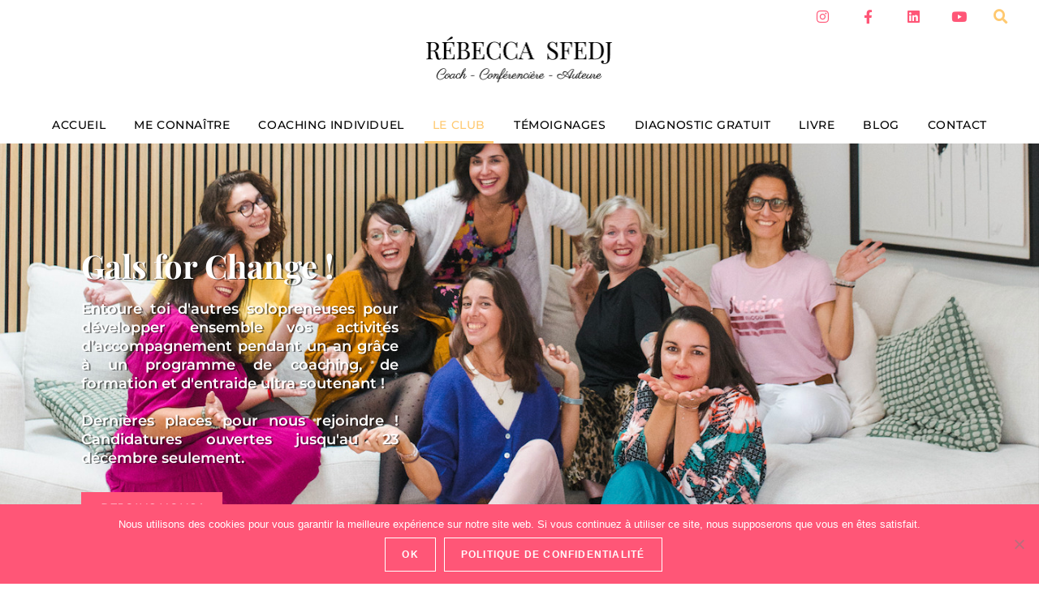

--- FILE ---
content_type: text/html; charset=UTF-8
request_url: https://rebeccasfedj.com/club-gals-for-change/
body_size: 54119
content:
<!DOCTYPE html>
<html class="html" lang="fr-FR">
<head>
	<meta charset="UTF-8">
	<link rel="profile" href="https://gmpg.org/xfn/11">

	<meta name='robots' content='index, follow, max-image-preview:large, max-snippet:-1, max-video-preview:-1' />
<meta name="viewport" content="width=device-width, initial-scale=1">
	<!-- This site is optimized with the Yoast SEO plugin v26.7 - https://yoast.com/wordpress/plugins/seo/ -->
	<title>Rébecca Sfedj - Le club des entrepreneuses de l&#039;accompagnement - Rébecca Sfedj</title>
<link data-rocket-prefetch href="https://www.googletagmanager.com" rel="dns-prefetch">
<link data-rocket-prefetch href="https://fonts.googleapis.com" rel="dns-prefetch"><link rel="preload" data-rocket-preload as="image" href="https://rebeccasfedj.com/wp-content/uploads/2024/11/Capture-decran-2024-11-25-a-19.01.47.jpg" fetchpriority="high">
	<link rel="canonical" href="https://rebeccasfedj.com/club-gals-for-change/" />
	<meta property="og:locale" content="fr_FR" />
	<meta property="og:type" content="article" />
	<meta property="og:title" content="Rébecca Sfedj - Le club des entrepreneuses de l&#039;accompagnement - Rébecca Sfedj" />
	<meta property="og:description" content="Gals for Change ! Entoure toi d&rsquo;autres solopreneuses pour développer ensemble vos activités d’accompagnement pendant un an grâce à un programme de coaching, de formation et d&rsquo;entraide ultra soutenant !Dernières places pour nous rejoindre ! Candidatures ouvertes jusqu&rsquo;au 23 décembre seulement. Rejoins nous ! 3 bonnes raisons de rejoindre Gals for Change ! Tu aspires [&hellip;]" />
	<meta property="og:url" content="https://rebeccasfedj.com/club-gals-for-change/" />
	<meta property="og:site_name" content="Rébecca Sfedj" />
	<meta property="article:publisher" content="https://www.facebook.com/SuisRebecca/" />
	<meta property="article:modified_time" content="2025-12-11T18:44:53+00:00" />
	<meta property="og:image" content="https://rebeccasfedj.com/wp-content/uploads/2024/11/1-min.png" />
	<meta property="og:image:width" content="1600" />
	<meta property="og:image:height" content="2400" />
	<meta property="og:image:type" content="image/png" />
	<meta name="twitter:card" content="summary_large_image" />
	<meta name="twitter:label1" content="Durée de lecture estimée" />
	<meta name="twitter:data1" content="18 minutes" />
	<script type="application/ld+json" class="yoast-schema-graph">{"@context":"https://schema.org","@graph":[{"@type":"WebPage","@id":"https://rebeccasfedj.com/club-gals-for-change/","url":"https://rebeccasfedj.com/club-gals-for-change/","name":"Rébecca Sfedj - Le club des entrepreneuses de l'accompagnement - Rébecca Sfedj","isPartOf":{"@id":"https://rebeccasfedj.com/#website"},"primaryImageOfPage":{"@id":"https://rebeccasfedj.com/club-gals-for-change/#primaryimage"},"image":{"@id":"https://rebeccasfedj.com/club-gals-for-change/#primaryimage"},"thumbnailUrl":"https://rebeccasfedj.com/wp-content/uploads/2024/11/1-min-683x1024.png","datePublished":"2025-04-04T09:03:18+00:00","dateModified":"2025-12-11T18:44:53+00:00","breadcrumb":{"@id":"https://rebeccasfedj.com/club-gals-for-change/#breadcrumb"},"inLanguage":"fr-FR","potentialAction":[{"@type":"ReadAction","target":["https://rebeccasfedj.com/club-gals-for-change/"]}]},{"@type":"ImageObject","inLanguage":"fr-FR","@id":"https://rebeccasfedj.com/club-gals-for-change/#primaryimage","url":"https://rebeccasfedj.com/wp-content/uploads/2024/11/1-min.png","contentUrl":"https://rebeccasfedj.com/wp-content/uploads/2024/11/1-min.png","width":1600,"height":2400},{"@type":"BreadcrumbList","@id":"https://rebeccasfedj.com/club-gals-for-change/#breadcrumb","itemListElement":[{"@type":"ListItem","position":1,"name":"Accueil","item":"https://rebeccasfedj.com/"},{"@type":"ListItem","position":2,"name":"Rébecca Sfedj &#8211; Le club des entrepreneuses de l&rsquo;accompagnement"}]},{"@type":"WebSite","@id":"https://rebeccasfedj.com/#website","url":"https://rebeccasfedj.com/","name":"Rébecca Sfedj","description":"Coach - Conférencière - Auteure","publisher":{"@id":"https://rebeccasfedj.com/#organization"},"potentialAction":[{"@type":"SearchAction","target":{"@type":"EntryPoint","urlTemplate":"https://rebeccasfedj.com/?s={search_term_string}"},"query-input":{"@type":"PropertyValueSpecification","valueRequired":true,"valueName":"search_term_string"}}],"inLanguage":"fr-FR"},{"@type":"Organization","@id":"https://rebeccasfedj.com/#organization","name":"Rébecca Sfedj","url":"https://rebeccasfedj.com/","logo":{"@type":"ImageObject","inLanguage":"fr-FR","@id":"https://rebeccasfedj.com/#/schema/logo/image/","url":"https://rebeccasfedj.com/wp-content/uploads/2019/08/Logo-Rebecca-Sfedj.png","contentUrl":"https://rebeccasfedj.com/wp-content/uploads/2019/08/Logo-Rebecca-Sfedj.png","width":501,"height":142,"caption":"Rébecca Sfedj"},"image":{"@id":"https://rebeccasfedj.com/#/schema/logo/image/"},"sameAs":["https://www.facebook.com/SuisRebecca/","https://www.instagram.com/suisrebecca/","https://www.linkedin.com/in/rebeccasfedj/","https://www.pinterest.fr/SuisRebecca/","https://www.youtube.com/channel/UCKVfrSDExn2eoOH0mH5eR8Q/playlists?view_as=subscriber"]}]}</script>
	<!-- / Yoast SEO plugin. -->


<link rel='dns-prefetch' href='//fonts.googleapis.com' />
<link rel="alternate" type="application/rss+xml" title="Rébecca Sfedj &raquo; Flux" href="https://rebeccasfedj.com/feed/" />
<link rel="alternate" type="application/rss+xml" title="Rébecca Sfedj &raquo; Flux des commentaires" href="https://rebeccasfedj.com/comments/feed/" />
<link rel="alternate" title="oEmbed (JSON)" type="application/json+oembed" href="https://rebeccasfedj.com/wp-json/oembed/1.0/embed?url=https%3A%2F%2Frebeccasfedj.com%2Fclub-gals-for-change%2F" />
<link rel="alternate" title="oEmbed (XML)" type="text/xml+oembed" href="https://rebeccasfedj.com/wp-json/oembed/1.0/embed?url=https%3A%2F%2Frebeccasfedj.com%2Fclub-gals-for-change%2F&#038;format=xml" />
		<!-- This site uses the Google Analytics by MonsterInsights plugin v9.11.1 - Using Analytics tracking - https://www.monsterinsights.com/ -->
							<script src="//www.googletagmanager.com/gtag/js?id=G-ZHBHMRJ72M"  data-cfasync="false" data-wpfc-render="false" async></script>
			<script data-cfasync="false" data-wpfc-render="false">
				var mi_version = '9.11.1';
				var mi_track_user = true;
				var mi_no_track_reason = '';
								var MonsterInsightsDefaultLocations = {"page_location":"https:\/\/rebeccasfedj.com\/club-gals-for-change\/"};
								if ( typeof MonsterInsightsPrivacyGuardFilter === 'function' ) {
					var MonsterInsightsLocations = (typeof MonsterInsightsExcludeQuery === 'object') ? MonsterInsightsPrivacyGuardFilter( MonsterInsightsExcludeQuery ) : MonsterInsightsPrivacyGuardFilter( MonsterInsightsDefaultLocations );
				} else {
					var MonsterInsightsLocations = (typeof MonsterInsightsExcludeQuery === 'object') ? MonsterInsightsExcludeQuery : MonsterInsightsDefaultLocations;
				}

								var disableStrs = [
										'ga-disable-G-ZHBHMRJ72M',
									];

				/* Function to detect opted out users */
				function __gtagTrackerIsOptedOut() {
					for (var index = 0; index < disableStrs.length; index++) {
						if (document.cookie.indexOf(disableStrs[index] + '=true') > -1) {
							return true;
						}
					}

					return false;
				}

				/* Disable tracking if the opt-out cookie exists. */
				if (__gtagTrackerIsOptedOut()) {
					for (var index = 0; index < disableStrs.length; index++) {
						window[disableStrs[index]] = true;
					}
				}

				/* Opt-out function */
				function __gtagTrackerOptout() {
					for (var index = 0; index < disableStrs.length; index++) {
						document.cookie = disableStrs[index] + '=true; expires=Thu, 31 Dec 2099 23:59:59 UTC; path=/';
						window[disableStrs[index]] = true;
					}
				}

				if ('undefined' === typeof gaOptout) {
					function gaOptout() {
						__gtagTrackerOptout();
					}
				}
								window.dataLayer = window.dataLayer || [];

				window.MonsterInsightsDualTracker = {
					helpers: {},
					trackers: {},
				};
				if (mi_track_user) {
					function __gtagDataLayer() {
						dataLayer.push(arguments);
					}

					function __gtagTracker(type, name, parameters) {
						if (!parameters) {
							parameters = {};
						}

						if (parameters.send_to) {
							__gtagDataLayer.apply(null, arguments);
							return;
						}

						if (type === 'event') {
														parameters.send_to = monsterinsights_frontend.v4_id;
							var hookName = name;
							if (typeof parameters['event_category'] !== 'undefined') {
								hookName = parameters['event_category'] + ':' + name;
							}

							if (typeof MonsterInsightsDualTracker.trackers[hookName] !== 'undefined') {
								MonsterInsightsDualTracker.trackers[hookName](parameters);
							} else {
								__gtagDataLayer('event', name, parameters);
							}
							
						} else {
							__gtagDataLayer.apply(null, arguments);
						}
					}

					__gtagTracker('js', new Date());
					__gtagTracker('set', {
						'developer_id.dZGIzZG': true,
											});
					if ( MonsterInsightsLocations.page_location ) {
						__gtagTracker('set', MonsterInsightsLocations);
					}
										__gtagTracker('config', 'G-ZHBHMRJ72M', {"forceSSL":"true","link_attribution":"true"} );
										window.gtag = __gtagTracker;										(function () {
						/* https://developers.google.com/analytics/devguides/collection/analyticsjs/ */
						/* ga and __gaTracker compatibility shim. */
						var noopfn = function () {
							return null;
						};
						var newtracker = function () {
							return new Tracker();
						};
						var Tracker = function () {
							return null;
						};
						var p = Tracker.prototype;
						p.get = noopfn;
						p.set = noopfn;
						p.send = function () {
							var args = Array.prototype.slice.call(arguments);
							args.unshift('send');
							__gaTracker.apply(null, args);
						};
						var __gaTracker = function () {
							var len = arguments.length;
							if (len === 0) {
								return;
							}
							var f = arguments[len - 1];
							if (typeof f !== 'object' || f === null || typeof f.hitCallback !== 'function') {
								if ('send' === arguments[0]) {
									var hitConverted, hitObject = false, action;
									if ('event' === arguments[1]) {
										if ('undefined' !== typeof arguments[3]) {
											hitObject = {
												'eventAction': arguments[3],
												'eventCategory': arguments[2],
												'eventLabel': arguments[4],
												'value': arguments[5] ? arguments[5] : 1,
											}
										}
									}
									if ('pageview' === arguments[1]) {
										if ('undefined' !== typeof arguments[2]) {
											hitObject = {
												'eventAction': 'page_view',
												'page_path': arguments[2],
											}
										}
									}
									if (typeof arguments[2] === 'object') {
										hitObject = arguments[2];
									}
									if (typeof arguments[5] === 'object') {
										Object.assign(hitObject, arguments[5]);
									}
									if ('undefined' !== typeof arguments[1].hitType) {
										hitObject = arguments[1];
										if ('pageview' === hitObject.hitType) {
											hitObject.eventAction = 'page_view';
										}
									}
									if (hitObject) {
										action = 'timing' === arguments[1].hitType ? 'timing_complete' : hitObject.eventAction;
										hitConverted = mapArgs(hitObject);
										__gtagTracker('event', action, hitConverted);
									}
								}
								return;
							}

							function mapArgs(args) {
								var arg, hit = {};
								var gaMap = {
									'eventCategory': 'event_category',
									'eventAction': 'event_action',
									'eventLabel': 'event_label',
									'eventValue': 'event_value',
									'nonInteraction': 'non_interaction',
									'timingCategory': 'event_category',
									'timingVar': 'name',
									'timingValue': 'value',
									'timingLabel': 'event_label',
									'page': 'page_path',
									'location': 'page_location',
									'title': 'page_title',
									'referrer' : 'page_referrer',
								};
								for (arg in args) {
																		if (!(!args.hasOwnProperty(arg) || !gaMap.hasOwnProperty(arg))) {
										hit[gaMap[arg]] = args[arg];
									} else {
										hit[arg] = args[arg];
									}
								}
								return hit;
							}

							try {
								f.hitCallback();
							} catch (ex) {
							}
						};
						__gaTracker.create = newtracker;
						__gaTracker.getByName = newtracker;
						__gaTracker.getAll = function () {
							return [];
						};
						__gaTracker.remove = noopfn;
						__gaTracker.loaded = true;
						window['__gaTracker'] = __gaTracker;
					})();
									} else {
										console.log("");
					(function () {
						function __gtagTracker() {
							return null;
						}

						window['__gtagTracker'] = __gtagTracker;
						window['gtag'] = __gtagTracker;
					})();
									}
			</script>
							<!-- / Google Analytics by MonsterInsights -->
		<style id='wp-img-auto-sizes-contain-inline-css'>
img:is([sizes=auto i],[sizes^="auto," i]){contain-intrinsic-size:3000px 1500px}
/*# sourceURL=wp-img-auto-sizes-contain-inline-css */
</style>
<style id='classic-theme-styles-inline-css'>
/*! This file is auto-generated */
.wp-block-button__link{color:#fff;background-color:#32373c;border-radius:9999px;box-shadow:none;text-decoration:none;padding:calc(.667em + 2px) calc(1.333em + 2px);font-size:1.125em}.wp-block-file__button{background:#32373c;color:#fff;text-decoration:none}
/*# sourceURL=/wp-includes/css/classic-themes.min.css */
</style>
<style id='global-styles-inline-css'>
:root{--wp--preset--aspect-ratio--square: 1;--wp--preset--aspect-ratio--4-3: 4/3;--wp--preset--aspect-ratio--3-4: 3/4;--wp--preset--aspect-ratio--3-2: 3/2;--wp--preset--aspect-ratio--2-3: 2/3;--wp--preset--aspect-ratio--16-9: 16/9;--wp--preset--aspect-ratio--9-16: 9/16;--wp--preset--color--black: #000000;--wp--preset--color--cyan-bluish-gray: #abb8c3;--wp--preset--color--white: #ffffff;--wp--preset--color--pale-pink: #f78da7;--wp--preset--color--vivid-red: #cf2e2e;--wp--preset--color--luminous-vivid-orange: #ff6900;--wp--preset--color--luminous-vivid-amber: #fcb900;--wp--preset--color--light-green-cyan: #7bdcb5;--wp--preset--color--vivid-green-cyan: #00d084;--wp--preset--color--pale-cyan-blue: #8ed1fc;--wp--preset--color--vivid-cyan-blue: #0693e3;--wp--preset--color--vivid-purple: #9b51e0;--wp--preset--gradient--vivid-cyan-blue-to-vivid-purple: linear-gradient(135deg,rgb(6,147,227) 0%,rgb(155,81,224) 100%);--wp--preset--gradient--light-green-cyan-to-vivid-green-cyan: linear-gradient(135deg,rgb(122,220,180) 0%,rgb(0,208,130) 100%);--wp--preset--gradient--luminous-vivid-amber-to-luminous-vivid-orange: linear-gradient(135deg,rgb(252,185,0) 0%,rgb(255,105,0) 100%);--wp--preset--gradient--luminous-vivid-orange-to-vivid-red: linear-gradient(135deg,rgb(255,105,0) 0%,rgb(207,46,46) 100%);--wp--preset--gradient--very-light-gray-to-cyan-bluish-gray: linear-gradient(135deg,rgb(238,238,238) 0%,rgb(169,184,195) 100%);--wp--preset--gradient--cool-to-warm-spectrum: linear-gradient(135deg,rgb(74,234,220) 0%,rgb(151,120,209) 20%,rgb(207,42,186) 40%,rgb(238,44,130) 60%,rgb(251,105,98) 80%,rgb(254,248,76) 100%);--wp--preset--gradient--blush-light-purple: linear-gradient(135deg,rgb(255,206,236) 0%,rgb(152,150,240) 100%);--wp--preset--gradient--blush-bordeaux: linear-gradient(135deg,rgb(254,205,165) 0%,rgb(254,45,45) 50%,rgb(107,0,62) 100%);--wp--preset--gradient--luminous-dusk: linear-gradient(135deg,rgb(255,203,112) 0%,rgb(199,81,192) 50%,rgb(65,88,208) 100%);--wp--preset--gradient--pale-ocean: linear-gradient(135deg,rgb(255,245,203) 0%,rgb(182,227,212) 50%,rgb(51,167,181) 100%);--wp--preset--gradient--electric-grass: linear-gradient(135deg,rgb(202,248,128) 0%,rgb(113,206,126) 100%);--wp--preset--gradient--midnight: linear-gradient(135deg,rgb(2,3,129) 0%,rgb(40,116,252) 100%);--wp--preset--font-size--small: 13px;--wp--preset--font-size--medium: 20px;--wp--preset--font-size--large: 36px;--wp--preset--font-size--x-large: 42px;--wp--preset--spacing--20: 0.44rem;--wp--preset--spacing--30: 0.67rem;--wp--preset--spacing--40: 1rem;--wp--preset--spacing--50: 1.5rem;--wp--preset--spacing--60: 2.25rem;--wp--preset--spacing--70: 3.38rem;--wp--preset--spacing--80: 5.06rem;--wp--preset--shadow--natural: 6px 6px 9px rgba(0, 0, 0, 0.2);--wp--preset--shadow--deep: 12px 12px 50px rgba(0, 0, 0, 0.4);--wp--preset--shadow--sharp: 6px 6px 0px rgba(0, 0, 0, 0.2);--wp--preset--shadow--outlined: 6px 6px 0px -3px rgb(255, 255, 255), 6px 6px rgb(0, 0, 0);--wp--preset--shadow--crisp: 6px 6px 0px rgb(0, 0, 0);}:where(.is-layout-flex){gap: 0.5em;}:where(.is-layout-grid){gap: 0.5em;}body .is-layout-flex{display: flex;}.is-layout-flex{flex-wrap: wrap;align-items: center;}.is-layout-flex > :is(*, div){margin: 0;}body .is-layout-grid{display: grid;}.is-layout-grid > :is(*, div){margin: 0;}:where(.wp-block-columns.is-layout-flex){gap: 2em;}:where(.wp-block-columns.is-layout-grid){gap: 2em;}:where(.wp-block-post-template.is-layout-flex){gap: 1.25em;}:where(.wp-block-post-template.is-layout-grid){gap: 1.25em;}.has-black-color{color: var(--wp--preset--color--black) !important;}.has-cyan-bluish-gray-color{color: var(--wp--preset--color--cyan-bluish-gray) !important;}.has-white-color{color: var(--wp--preset--color--white) !important;}.has-pale-pink-color{color: var(--wp--preset--color--pale-pink) !important;}.has-vivid-red-color{color: var(--wp--preset--color--vivid-red) !important;}.has-luminous-vivid-orange-color{color: var(--wp--preset--color--luminous-vivid-orange) !important;}.has-luminous-vivid-amber-color{color: var(--wp--preset--color--luminous-vivid-amber) !important;}.has-light-green-cyan-color{color: var(--wp--preset--color--light-green-cyan) !important;}.has-vivid-green-cyan-color{color: var(--wp--preset--color--vivid-green-cyan) !important;}.has-pale-cyan-blue-color{color: var(--wp--preset--color--pale-cyan-blue) !important;}.has-vivid-cyan-blue-color{color: var(--wp--preset--color--vivid-cyan-blue) !important;}.has-vivid-purple-color{color: var(--wp--preset--color--vivid-purple) !important;}.has-black-background-color{background-color: var(--wp--preset--color--black) !important;}.has-cyan-bluish-gray-background-color{background-color: var(--wp--preset--color--cyan-bluish-gray) !important;}.has-white-background-color{background-color: var(--wp--preset--color--white) !important;}.has-pale-pink-background-color{background-color: var(--wp--preset--color--pale-pink) !important;}.has-vivid-red-background-color{background-color: var(--wp--preset--color--vivid-red) !important;}.has-luminous-vivid-orange-background-color{background-color: var(--wp--preset--color--luminous-vivid-orange) !important;}.has-luminous-vivid-amber-background-color{background-color: var(--wp--preset--color--luminous-vivid-amber) !important;}.has-light-green-cyan-background-color{background-color: var(--wp--preset--color--light-green-cyan) !important;}.has-vivid-green-cyan-background-color{background-color: var(--wp--preset--color--vivid-green-cyan) !important;}.has-pale-cyan-blue-background-color{background-color: var(--wp--preset--color--pale-cyan-blue) !important;}.has-vivid-cyan-blue-background-color{background-color: var(--wp--preset--color--vivid-cyan-blue) !important;}.has-vivid-purple-background-color{background-color: var(--wp--preset--color--vivid-purple) !important;}.has-black-border-color{border-color: var(--wp--preset--color--black) !important;}.has-cyan-bluish-gray-border-color{border-color: var(--wp--preset--color--cyan-bluish-gray) !important;}.has-white-border-color{border-color: var(--wp--preset--color--white) !important;}.has-pale-pink-border-color{border-color: var(--wp--preset--color--pale-pink) !important;}.has-vivid-red-border-color{border-color: var(--wp--preset--color--vivid-red) !important;}.has-luminous-vivid-orange-border-color{border-color: var(--wp--preset--color--luminous-vivid-orange) !important;}.has-luminous-vivid-amber-border-color{border-color: var(--wp--preset--color--luminous-vivid-amber) !important;}.has-light-green-cyan-border-color{border-color: var(--wp--preset--color--light-green-cyan) !important;}.has-vivid-green-cyan-border-color{border-color: var(--wp--preset--color--vivid-green-cyan) !important;}.has-pale-cyan-blue-border-color{border-color: var(--wp--preset--color--pale-cyan-blue) !important;}.has-vivid-cyan-blue-border-color{border-color: var(--wp--preset--color--vivid-cyan-blue) !important;}.has-vivid-purple-border-color{border-color: var(--wp--preset--color--vivid-purple) !important;}.has-vivid-cyan-blue-to-vivid-purple-gradient-background{background: var(--wp--preset--gradient--vivid-cyan-blue-to-vivid-purple) !important;}.has-light-green-cyan-to-vivid-green-cyan-gradient-background{background: var(--wp--preset--gradient--light-green-cyan-to-vivid-green-cyan) !important;}.has-luminous-vivid-amber-to-luminous-vivid-orange-gradient-background{background: var(--wp--preset--gradient--luminous-vivid-amber-to-luminous-vivid-orange) !important;}.has-luminous-vivid-orange-to-vivid-red-gradient-background{background: var(--wp--preset--gradient--luminous-vivid-orange-to-vivid-red) !important;}.has-very-light-gray-to-cyan-bluish-gray-gradient-background{background: var(--wp--preset--gradient--very-light-gray-to-cyan-bluish-gray) !important;}.has-cool-to-warm-spectrum-gradient-background{background: var(--wp--preset--gradient--cool-to-warm-spectrum) !important;}.has-blush-light-purple-gradient-background{background: var(--wp--preset--gradient--blush-light-purple) !important;}.has-blush-bordeaux-gradient-background{background: var(--wp--preset--gradient--blush-bordeaux) !important;}.has-luminous-dusk-gradient-background{background: var(--wp--preset--gradient--luminous-dusk) !important;}.has-pale-ocean-gradient-background{background: var(--wp--preset--gradient--pale-ocean) !important;}.has-electric-grass-gradient-background{background: var(--wp--preset--gradient--electric-grass) !important;}.has-midnight-gradient-background{background: var(--wp--preset--gradient--midnight) !important;}.has-small-font-size{font-size: var(--wp--preset--font-size--small) !important;}.has-medium-font-size{font-size: var(--wp--preset--font-size--medium) !important;}.has-large-font-size{font-size: var(--wp--preset--font-size--large) !important;}.has-x-large-font-size{font-size: var(--wp--preset--font-size--x-large) !important;}
:where(.wp-block-post-template.is-layout-flex){gap: 1.25em;}:where(.wp-block-post-template.is-layout-grid){gap: 1.25em;}
:where(.wp-block-term-template.is-layout-flex){gap: 1.25em;}:where(.wp-block-term-template.is-layout-grid){gap: 1.25em;}
:where(.wp-block-columns.is-layout-flex){gap: 2em;}:where(.wp-block-columns.is-layout-grid){gap: 2em;}
:root :where(.wp-block-pullquote){font-size: 1.5em;line-height: 1.6;}
/*# sourceURL=global-styles-inline-css */
</style>
<link rel='stylesheet' id='cookie-notice-front-css' href='https://rebeccasfedj.com/wp-content/plugins/cookie-notice/css/front.min.css?ver=2.5.11' media='all' />
<link rel='stylesheet' id='oceanwp-style-css' href='https://rebeccasfedj.com/wp-content/themes/oceanwp/assets/css/style.min.css?ver=1.0' media='all' />
<link rel='stylesheet' id='child-style-css' href='https://rebeccasfedj.com/wp-content/themes/oceanwp-child-theme-master/style.css?ver=722939' media='all' />
<link rel='stylesheet' id='font-awesome-css' href='https://rebeccasfedj.com/wp-content/themes/oceanwp/assets/fonts/fontawesome/css/all.min.css?ver=6.7.2' media='all' />
<link rel='stylesheet' id='simple-line-icons-css' href='https://rebeccasfedj.com/wp-content/themes/oceanwp/assets/css/third/simple-line-icons.min.css?ver=2.4.0' media='all' />
<link rel='stylesheet' id='oceanwp-google-font-montserrat-css' href='//fonts.googleapis.com/css?family=Montserrat%3A100%2C200%2C300%2C400%2C500%2C600%2C700%2C800%2C900%2C100i%2C200i%2C300i%2C400i%2C500i%2C600i%2C700i%2C800i%2C900i&#038;subset=latin&#038;display=swap&#038;ver=722939' media='all' />
<link rel='stylesheet' id='oceanwp-google-font-playfair-display-css' href='//fonts.googleapis.com/css?family=Playfair+Display%3A100%2C200%2C300%2C400%2C500%2C600%2C700%2C800%2C900%2C100i%2C200i%2C300i%2C400i%2C500i%2C600i%2C700i%2C800i%2C900i&#038;subset=latin&#038;display=swap&#038;ver=722939' media='all' />
<link rel='stylesheet' id='elementor-frontend-css' href='https://rebeccasfedj.com/wp-content/plugins/elementor/assets/css/frontend.min.css?ver=3.34.1' media='all' />
<link rel='stylesheet' id='widget-social-icons-css' href='https://rebeccasfedj.com/wp-content/plugins/elementor/assets/css/widget-social-icons.min.css?ver=3.34.1' media='all' />
<link rel='stylesheet' id='e-apple-webkit-css' href='https://rebeccasfedj.com/wp-content/plugins/elementor/assets/css/conditionals/apple-webkit.min.css?ver=3.34.1' media='all' />
<link rel='stylesheet' id='widget-search-form-css' href='https://rebeccasfedj.com/wp-content/plugins/elementor-pro/assets/css/widget-search-form.min.css?ver=3.34.0' media='all' />
<link rel='stylesheet' id='elementor-icons-shared-0-css' href='https://rebeccasfedj.com/wp-content/plugins/elementor/assets/lib/font-awesome/css/fontawesome.min.css?ver=5.15.3' media='all' />
<link rel='stylesheet' id='elementor-icons-fa-solid-css' href='https://rebeccasfedj.com/wp-content/plugins/elementor/assets/lib/font-awesome/css/solid.min.css?ver=5.15.3' media='all' />
<link rel='stylesheet' id='e-animation-shrink-css' href='https://rebeccasfedj.com/wp-content/plugins/elementor/assets/lib/animations/styles/e-animation-shrink.min.css?ver=3.34.1' media='all' />
<link rel='stylesheet' id='widget-image-css' href='https://rebeccasfedj.com/wp-content/plugins/elementor/assets/css/widget-image.min.css?ver=3.34.1' media='all' />
<link rel='stylesheet' id='widget-nav-menu-css' href='https://rebeccasfedj.com/wp-content/plugins/elementor-pro/assets/css/widget-nav-menu.min.css?ver=3.34.0' media='all' />
<link rel='stylesheet' id='widget-heading-css' href='https://rebeccasfedj.com/wp-content/plugins/elementor/assets/css/widget-heading.min.css?ver=3.34.1' media='all' />
<link rel='stylesheet' id='widget-menu-anchor-css' href='https://rebeccasfedj.com/wp-content/plugins/elementor/assets/css/widget-menu-anchor.min.css?ver=3.34.1' media='all' />
<link rel='stylesheet' id='widget-form-css' href='https://rebeccasfedj.com/wp-content/plugins/elementor-pro/assets/css/widget-form.min.css?ver=3.34.0' media='all' />
<link rel='stylesheet' id='widget-spacer-css' href='https://rebeccasfedj.com/wp-content/plugins/elementor/assets/css/widget-spacer.min.css?ver=3.34.1' media='all' />
<link rel='stylesheet' id='widget-text-editor-css' href='https://rebeccasfedj.com/wp-content/plugins/elementor/assets/css/widget-text-editor.min.css?ver=3.34.1' media='all' />
<link rel='stylesheet' id='e-popup-css' href='https://rebeccasfedj.com/wp-content/plugins/elementor-pro/assets/css/conditionals/popup.min.css?ver=3.34.0' media='all' />
<link rel='stylesheet' id='elementor-icons-css' href='https://rebeccasfedj.com/wp-content/plugins/elementor/assets/lib/eicons/css/elementor-icons.min.css?ver=5.45.0' media='all' />
<link rel='stylesheet' id='elementor-post-1125-css' href='https://rebeccasfedj.com/wp-content/uploads/elementor/css/post-1125.css?ver=1768590980' media='all' />
<link rel='stylesheet' id='jet-blog-css' href='https://rebeccasfedj.com/wp-content/plugins/jet-blog/assets/css/jet-blog.css?ver=2.3.6' media='all' />
<link rel='stylesheet' id='jet-tricks-frontend-css' href='https://rebeccasfedj.com/wp-content/plugins/jet-tricks/assets/css/jet-tricks-frontend.css?ver=1.5.9' media='all' />
<link rel='stylesheet' id='font-awesome-5-all-css' href='https://rebeccasfedj.com/wp-content/plugins/elementor/assets/lib/font-awesome/css/all.min.css?ver=3.34.1' media='all' />
<link rel='stylesheet' id='font-awesome-4-shim-css' href='https://rebeccasfedj.com/wp-content/plugins/elementor/assets/lib/font-awesome/css/v4-shims.min.css?ver=3.34.1' media='all' />
<link rel='stylesheet' id='widget-icon-box-css' href='https://rebeccasfedj.com/wp-content/plugins/elementor/assets/css/widget-icon-box.min.css?ver=3.34.1' media='all' />
<link rel='stylesheet' id='widget-icon-list-css' href='https://rebeccasfedj.com/wp-content/plugins/elementor/assets/css/widget-icon-list.min.css?ver=3.34.1' media='all' />
<link rel='stylesheet' id='swiper-css' href='https://rebeccasfedj.com/wp-content/plugins/elementor/assets/lib/swiper/v8/css/swiper.min.css?ver=8.4.5' media='all' />
<link rel='stylesheet' id='e-swiper-css' href='https://rebeccasfedj.com/wp-content/plugins/elementor/assets/css/conditionals/e-swiper.min.css?ver=3.34.1' media='all' />
<link rel='stylesheet' id='widget-testimonial-carousel-css' href='https://rebeccasfedj.com/wp-content/plugins/elementor-pro/assets/css/widget-testimonial-carousel.min.css?ver=3.34.0' media='all' />
<link rel='stylesheet' id='widget-reviews-css' href='https://rebeccasfedj.com/wp-content/plugins/elementor-pro/assets/css/widget-reviews.min.css?ver=3.34.0' media='all' />
<link rel='stylesheet' id='widget-star-rating-css' href='https://rebeccasfedj.com/wp-content/plugins/elementor/assets/css/widget-star-rating.min.css?ver=3.34.1' media='all' />
<link rel='stylesheet' id='widget-carousel-module-base-css' href='https://rebeccasfedj.com/wp-content/plugins/elementor-pro/assets/css/widget-carousel-module-base.min.css?ver=3.34.0' media='all' />
<link rel='stylesheet' id='widget-divider-css' href='https://rebeccasfedj.com/wp-content/plugins/elementor/assets/css/widget-divider.min.css?ver=3.34.1' media='all' />
<link rel='stylesheet' id='jet-elements-css' href='https://rebeccasfedj.com/wp-content/plugins/jet-elements/assets/css/jet-elements.css?ver=2.7.12.2' media='all' />
<link rel='stylesheet' id='jet-timeline-css' href='https://rebeccasfedj.com/wp-content/plugins/jet-elements/assets/css/addons/jet-timeline.css?ver=2.7.12.2' media='all' />
<link rel='stylesheet' id='jet-timeline-skin-css' href='https://rebeccasfedj.com/wp-content/plugins/jet-elements/assets/css/skin/jet-timeline.css?ver=2.7.12.2' media='all' />
<link rel='stylesheet' id='widget-toggle-css' href='https://rebeccasfedj.com/wp-content/plugins/elementor/assets/css/widget-toggle.min.css?ver=3.34.1' media='all' />
<link rel='stylesheet' id='elementor-post-7361-css' href='https://rebeccasfedj.com/wp-content/uploads/elementor/css/post-7361.css?ver=1768598381' media='all' />
<link rel='stylesheet' id='elementor-post-95-css' href='https://rebeccasfedj.com/wp-content/uploads/elementor/css/post-95.css?ver=1768590981' media='all' />
<link rel='stylesheet' id='elementor-post-128-css' href='https://rebeccasfedj.com/wp-content/uploads/elementor/css/post-128.css?ver=1768590981' media='all' />
<link rel='stylesheet' id='elementor-post-16-css' href='https://rebeccasfedj.com/wp-content/uploads/elementor/css/post-16.css?ver=1768590981' media='all' />
<link rel='stylesheet' id='oe-widgets-style-css' href='https://rebeccasfedj.com/wp-content/plugins/ocean-extra/assets/css/widgets.css?ver=722939' media='all' />
<link rel='stylesheet' id='elementor-gf-local-playfairdisplay-css' href='https://rebeccasfedj.com/wp-content/uploads/elementor/google-fonts/css/playfairdisplay.css?ver=1743606937' media='all' />
<link rel='stylesheet' id='elementor-gf-local-montserrat-css' href='https://rebeccasfedj.com/wp-content/uploads/elementor/google-fonts/css/montserrat.css?ver=1743606949' media='all' />
<link rel='stylesheet' id='elementor-gf-local-parisienne-css' href='https://rebeccasfedj.com/wp-content/uploads/elementor/google-fonts/css/parisienne.css?ver=1743606949' media='all' />
<link rel='stylesheet' id='elementor-icons-fa-regular-css' href='https://rebeccasfedj.com/wp-content/plugins/elementor/assets/lib/font-awesome/css/regular.min.css?ver=5.15.3' media='all' />
<link rel='stylesheet' id='elementor-icons-fa-brands-css' href='https://rebeccasfedj.com/wp-content/plugins/elementor/assets/lib/font-awesome/css/brands.min.css?ver=5.15.3' media='all' />
<script src="https://rebeccasfedj.com/wp-content/plugins/google-analytics-for-wordpress/assets/js/frontend-gtag.min.js?ver=9.11.1" id="monsterinsights-frontend-script-js" async data-wp-strategy="async"></script>
<script data-cfasync="false" data-wpfc-render="false" id='monsterinsights-frontend-script-js-extra'>var monsterinsights_frontend = {"js_events_tracking":"true","download_extensions":"doc,pdf,ppt,zip,xls,docx,pptx,xlsx","inbound_paths":"[{\"path\":\"\\\/go\\\/\",\"label\":\"affiliate\"},{\"path\":\"\\\/recommend\\\/\",\"label\":\"affiliate\"}]","home_url":"https:\/\/rebeccasfedj.com","hash_tracking":"false","v4_id":"G-ZHBHMRJ72M"};</script>
<script src="https://rebeccasfedj.com/wp-includes/js/jquery/jquery.min.js?ver=3.7.1" id="jquery-core-js"></script>
<script src="https://rebeccasfedj.com/wp-includes/js/jquery/jquery-migrate.min.js?ver=3.4.1" id="jquery-migrate-js"></script>
<script src="https://rebeccasfedj.com/wp-content/plugins/elementor/assets/lib/font-awesome/js/v4-shims.min.js?ver=3.34.1" id="font-awesome-4-shim-js"></script>
<link rel="https://api.w.org/" href="https://rebeccasfedj.com/wp-json/" /><link rel="alternate" title="JSON" type="application/json" href="https://rebeccasfedj.com/wp-json/wp/v2/pages/7361" /><link rel="EditURI" type="application/rsd+xml" title="RSD" href="https://rebeccasfedj.com/xmlrpc.php?rsd" />

<link rel='shortlink' href='https://rebeccasfedj.com/?p=7361' />
<meta name="generator" content="Elementor 3.34.1; features: additional_custom_breakpoints; settings: css_print_method-external, google_font-enabled, font_display-auto">
<style>.recentcomments a{display:inline !important;padding:0 !important;margin:0 !important;}</style>			<style>
				.e-con.e-parent:nth-of-type(n+4):not(.e-lazyloaded):not(.e-no-lazyload),
				.e-con.e-parent:nth-of-type(n+4):not(.e-lazyloaded):not(.e-no-lazyload) * {
					background-image: none !important;
				}
				@media screen and (max-height: 1024px) {
					.e-con.e-parent:nth-of-type(n+3):not(.e-lazyloaded):not(.e-no-lazyload),
					.e-con.e-parent:nth-of-type(n+3):not(.e-lazyloaded):not(.e-no-lazyload) * {
						background-image: none !important;
					}
				}
				@media screen and (max-height: 640px) {
					.e-con.e-parent:nth-of-type(n+2):not(.e-lazyloaded):not(.e-no-lazyload),
					.e-con.e-parent:nth-of-type(n+2):not(.e-lazyloaded):not(.e-no-lazyload) * {
						background-image: none !important;
					}
				}
			</style>
			<link rel="icon" href="https://rebeccasfedj.com/wp-content/uploads/2019/08/cropped-rebecca-sfedj-favicon-32x32.png" sizes="32x32" />
<link rel="icon" href="https://rebeccasfedj.com/wp-content/uploads/2019/08/cropped-rebecca-sfedj-favicon-192x192.png" sizes="192x192" />
<link rel="apple-touch-icon" href="https://rebeccasfedj.com/wp-content/uploads/2019/08/cropped-rebecca-sfedj-favicon-180x180.png" />
<meta name="msapplication-TileImage" content="https://rebeccasfedj.com/wp-content/uploads/2019/08/cropped-rebecca-sfedj-favicon-270x270.png" />
<!-- OceanWP CSS -->
<style type="text/css">
/* Colors */a:hover,a.light:hover,.theme-heading .text::before,.theme-heading .text::after,#top-bar-content >a:hover,#top-bar-social li.oceanwp-email a:hover,#site-navigation-wrap .dropdown-menu >li >a:hover,#site-header.medium-header #medium-searchform button:hover,.oceanwp-mobile-menu-icon a:hover,.blog-entry.post .blog-entry-header .entry-title a:hover,.blog-entry.post .blog-entry-readmore a:hover,.blog-entry.thumbnail-entry .blog-entry-category a,ul.meta li a:hover,.dropcap,.single nav.post-navigation .nav-links .title,body .related-post-title a:hover,body #wp-calendar caption,body .contact-info-widget.default i,body .contact-info-widget.big-icons i,body .custom-links-widget .oceanwp-custom-links li a:hover,body .custom-links-widget .oceanwp-custom-links li a:hover:before,body .posts-thumbnails-widget li a:hover,body .social-widget li.oceanwp-email a:hover,.comment-author .comment-meta .comment-reply-link,#respond #cancel-comment-reply-link:hover,#footer-widgets .footer-box a:hover,#footer-bottom a:hover,#footer-bottom #footer-bottom-menu a:hover,.sidr a:hover,.sidr-class-dropdown-toggle:hover,.sidr-class-menu-item-has-children.active >a,.sidr-class-menu-item-has-children.active >a >.sidr-class-dropdown-toggle,input[type=checkbox]:checked:before{color:#ff5677}.single nav.post-navigation .nav-links .title .owp-icon use,.blog-entry.post .blog-entry-readmore a:hover .owp-icon use,body .contact-info-widget.default .owp-icon use,body .contact-info-widget.big-icons .owp-icon use{stroke:#ff5677}input[type="button"],input[type="reset"],input[type="submit"],button[type="submit"],.button,#site-navigation-wrap .dropdown-menu >li.btn >a >span,.thumbnail:hover i,.thumbnail:hover .link-post-svg-icon,.post-quote-content,.omw-modal .omw-close-modal,body .contact-info-widget.big-icons li:hover i,body .contact-info-widget.big-icons li:hover .owp-icon,body div.wpforms-container-full .wpforms-form input[type=submit],body div.wpforms-container-full .wpforms-form button[type=submit],body div.wpforms-container-full .wpforms-form .wpforms-page-button,.woocommerce-cart .wp-element-button,.woocommerce-checkout .wp-element-button,.wp-block-button__link{background-color:#ff5677}.widget-title{border-color:#ff5677}blockquote{border-color:#ff5677}.wp-block-quote{border-color:#ff5677}#searchform-dropdown{border-color:#ff5677}.dropdown-menu .sub-menu{border-color:#ff5677}.blog-entry.large-entry .blog-entry-readmore a:hover{border-color:#ff5677}.oceanwp-newsletter-form-wrap input[type="email"]:focus{border-color:#ff5677}.social-widget li.oceanwp-email a:hover{border-color:#ff5677}#respond #cancel-comment-reply-link:hover{border-color:#ff5677}body .contact-info-widget.big-icons li:hover i{border-color:#ff5677}body .contact-info-widget.big-icons li:hover .owp-icon{border-color:#ff5677}#footer-widgets .oceanwp-newsletter-form-wrap input[type="email"]:focus{border-color:#ff5677}input[type="button"]:hover,input[type="reset"]:hover,input[type="submit"]:hover,button[type="submit"]:hover,input[type="button"]:focus,input[type="reset"]:focus,input[type="submit"]:focus,button[type="submit"]:focus,.button:hover,.button:focus,#site-navigation-wrap .dropdown-menu >li.btn >a:hover >span,.post-quote-author,.omw-modal .omw-close-modal:hover,body div.wpforms-container-full .wpforms-form input[type=submit]:hover,body div.wpforms-container-full .wpforms-form button[type=submit]:hover,body div.wpforms-container-full .wpforms-form .wpforms-page-button:hover,.woocommerce-cart .wp-element-button:hover,.woocommerce-checkout .wp-element-button:hover,.wp-block-button__link:hover{background-color:#ffc970}table th,table td,hr,.content-area,body.content-left-sidebar #content-wrap .content-area,.content-left-sidebar .content-area,#top-bar-wrap,#site-header,#site-header.top-header #search-toggle,.dropdown-menu ul li,.centered-minimal-page-header,.blog-entry.post,.blog-entry.grid-entry .blog-entry-inner,.blog-entry.thumbnail-entry .blog-entry-bottom,.single-post .entry-title,.single .entry-share-wrap .entry-share,.single .entry-share,.single .entry-share ul li a,.single nav.post-navigation,.single nav.post-navigation .nav-links .nav-previous,#author-bio,#author-bio .author-bio-avatar,#author-bio .author-bio-social li a,#related-posts,#comments,.comment-body,#respond #cancel-comment-reply-link,#blog-entries .type-page,.page-numbers a,.page-numbers span:not(.elementor-screen-only),.page-links span,body #wp-calendar caption,body #wp-calendar th,body #wp-calendar tbody,body .contact-info-widget.default i,body .contact-info-widget.big-icons i,body .contact-info-widget.big-icons .owp-icon,body .contact-info-widget.default .owp-icon,body .posts-thumbnails-widget li,body .tagcloud a{border-color:#ffffff}a{color:#ffc970}a .owp-icon use{stroke:#ffc970}a:hover{color:#ff5677}a:hover .owp-icon use{stroke:#ff5677}body .theme-button,body input[type="submit"],body button[type="submit"],body button,body .button,body div.wpforms-container-full .wpforms-form input[type=submit],body div.wpforms-container-full .wpforms-form button[type=submit],body div.wpforms-container-full .wpforms-form .wpforms-page-button,.woocommerce-cart .wp-element-button,.woocommerce-checkout .wp-element-button,.wp-block-button__link{border-color:#ffffff}body .theme-button:hover,body input[type="submit"]:hover,body button[type="submit"]:hover,body button:hover,body .button:hover,body div.wpforms-container-full .wpforms-form input[type=submit]:hover,body div.wpforms-container-full .wpforms-form input[type=submit]:active,body div.wpforms-container-full .wpforms-form button[type=submit]:hover,body div.wpforms-container-full .wpforms-form button[type=submit]:active,body div.wpforms-container-full .wpforms-form .wpforms-page-button:hover,body div.wpforms-container-full .wpforms-form .wpforms-page-button:active,.woocommerce-cart .wp-element-button:hover,.woocommerce-checkout .wp-element-button:hover,.wp-block-button__link:hover{border-color:#ffffff}body{color:#000000}h1,h2,h3,h4,h5,h6,.theme-heading,.widget-title,.oceanwp-widget-recent-posts-title,.comment-reply-title,.entry-title,.sidebar-box .widget-title{color:#000000}h1{color:#000000}h2{color:#000000}h3{color:#000000}/* OceanWP Style Settings CSS */.theme-button,input[type="submit"],button[type="submit"],button,.button,body div.wpforms-container-full .wpforms-form input[type=submit],body div.wpforms-container-full .wpforms-form button[type=submit],body div.wpforms-container-full .wpforms-form .wpforms-page-button{border-style:solid}.theme-button,input[type="submit"],button[type="submit"],button,.button,body div.wpforms-container-full .wpforms-form input[type=submit],body div.wpforms-container-full .wpforms-form button[type=submit],body div.wpforms-container-full .wpforms-form .wpforms-page-button{border-width:1px}form input[type="text"],form input[type="password"],form input[type="email"],form input[type="url"],form input[type="date"],form input[type="month"],form input[type="time"],form input[type="datetime"],form input[type="datetime-local"],form input[type="week"],form input[type="number"],form input[type="search"],form input[type="tel"],form input[type="color"],form select,form textarea,.woocommerce .woocommerce-checkout .select2-container--default .select2-selection--single{border-style:solid}body div.wpforms-container-full .wpforms-form input[type=date],body div.wpforms-container-full .wpforms-form input[type=datetime],body div.wpforms-container-full .wpforms-form input[type=datetime-local],body div.wpforms-container-full .wpforms-form input[type=email],body div.wpforms-container-full .wpforms-form input[type=month],body div.wpforms-container-full .wpforms-form input[type=number],body div.wpforms-container-full .wpforms-form input[type=password],body div.wpforms-container-full .wpforms-form input[type=range],body div.wpforms-container-full .wpforms-form input[type=search],body div.wpforms-container-full .wpforms-form input[type=tel],body div.wpforms-container-full .wpforms-form input[type=text],body div.wpforms-container-full .wpforms-form input[type=time],body div.wpforms-container-full .wpforms-form input[type=url],body div.wpforms-container-full .wpforms-form input[type=week],body div.wpforms-container-full .wpforms-form select,body div.wpforms-container-full .wpforms-form textarea{border-style:solid}form input[type="text"],form input[type="password"],form input[type="email"],form input[type="url"],form input[type="date"],form input[type="month"],form input[type="time"],form input[type="datetime"],form input[type="datetime-local"],form input[type="week"],form input[type="number"],form input[type="search"],form input[type="tel"],form input[type="color"],form select,form textarea{border-radius:3px}body div.wpforms-container-full .wpforms-form input[type=date],body div.wpforms-container-full .wpforms-form input[type=datetime],body div.wpforms-container-full .wpforms-form input[type=datetime-local],body div.wpforms-container-full .wpforms-form input[type=email],body div.wpforms-container-full .wpforms-form input[type=month],body div.wpforms-container-full .wpforms-form input[type=number],body div.wpforms-container-full .wpforms-form input[type=password],body div.wpforms-container-full .wpforms-form input[type=range],body div.wpforms-container-full .wpforms-form input[type=search],body div.wpforms-container-full .wpforms-form input[type=tel],body div.wpforms-container-full .wpforms-form input[type=text],body div.wpforms-container-full .wpforms-form input[type=time],body div.wpforms-container-full .wpforms-form input[type=url],body div.wpforms-container-full .wpforms-form input[type=week],body div.wpforms-container-full .wpforms-form select,body div.wpforms-container-full .wpforms-form textarea{border-radius:3px}#scroll-top{background-color:#ff5677}#scroll-top:hover{background-color:#ffc970}/* Header */#site-header.medium-header #site-navigation-wrap,#site-header.medium-header .oceanwp-mobile-menu-icon,.is-sticky #site-header.medium-header.is-transparent #site-navigation-wrap,.is-sticky #site-header.medium-header.is-transparent .oceanwp-mobile-menu-icon,#site-header.medium-header.is-transparent .is-sticky #site-navigation-wrap,#site-header.medium-header.is-transparent .is-sticky .oceanwp-mobile-menu-icon{background-color:#ffffff}#site-header.has-header-media .overlay-header-media{background-color:rgba(0,0,0,0.5)}#site-header{border-color:#ffffff}#site-logo #site-logo-inner a img,#site-header.center-header #site-navigation-wrap .middle-site-logo a img{max-width:264px}#site-navigation-wrap .dropdown-menu >li >a{padding:0 11px}#site-navigation-wrap .dropdown-menu >li >a{background-color:#ffffff}#site-navigation-wrap .dropdown-menu >li >a:hover,#site-navigation-wrap .dropdown-menu >li.sfHover >a{background-color:#ffffff}#site-navigation-wrap .dropdown-menu >.current-menu-item >a,#site-navigation-wrap .dropdown-menu >.current-menu-ancestor >a,#site-navigation-wrap .dropdown-menu >.current-menu-item >a:hover,#site-navigation-wrap .dropdown-menu >.current-menu-ancestor >a:hover{background-color:#ffffff}.dropdown-menu ul >.current-menu-item >a.menu-link{background-color:#ffffff}/* Blog CSS */.ocean-single-post-header ul.meta-item li a:hover{color:#333333}/* Typography */body{font-family:Montserrat;font-size:16px;line-height:1.4;font-weight:400}h1,h2,h3,h4,h5,h6,.theme-heading,.widget-title,.oceanwp-widget-recent-posts-title,.comment-reply-title,.entry-title,.sidebar-box .widget-title{font-family:'Playfair Display';line-height:1.4;font-weight:700}h1{font-family:'Playfair Display';font-size:35px;line-height:1.4;font-weight:700}h2{font-size:30px;line-height:1.4}h3{font-size:25px;line-height:1.4}h4{font-size:20px;line-height:1.4}h5{font-size:14px;line-height:1.4}h6{font-size:15px;line-height:1.4}.page-header .page-header-title,.page-header.background-image-page-header .page-header-title{font-size:32px;line-height:1.4}.page-header .page-subheading{font-size:15px;line-height:1.8}.site-breadcrumbs,.site-breadcrumbs a{font-size:13px;line-height:1.4}#top-bar-content,#top-bar-social-alt{font-size:12px;line-height:1.8}#site-logo a.site-logo-text{font-size:24px;line-height:1.8}#site-navigation-wrap .dropdown-menu >li >a,#site-header.full_screen-header .fs-dropdown-menu >li >a,#site-header.top-header #site-navigation-wrap .dropdown-menu >li >a,#site-header.center-header #site-navigation-wrap .dropdown-menu >li >a,#site-header.medium-header #site-navigation-wrap .dropdown-menu >li >a,.oceanwp-mobile-menu-icon a{font-size:14px;line-height:74.4px;letter-spacing:-0.2px;text-transform:uppercase}.dropdown-menu ul li a.menu-link,#site-header.full_screen-header .fs-dropdown-menu ul.sub-menu li a{font-size:12px;line-height:1.2;letter-spacing:.6px}.sidr-class-dropdown-menu li a,a.sidr-class-toggle-sidr-close,#mobile-dropdown ul li a,body #mobile-fullscreen ul li a{font-size:15px;line-height:1.8}.blog-entry.post .blog-entry-header .entry-title a{font-size:24px;line-height:1.4}.ocean-single-post-header .single-post-title{font-size:34px;line-height:1.4;letter-spacing:.6px}.ocean-single-post-header ul.meta-item li,.ocean-single-post-header ul.meta-item li a{font-size:13px;line-height:1.4;letter-spacing:.6px}.ocean-single-post-header .post-author-name,.ocean-single-post-header .post-author-name a{font-size:14px;line-height:1.4;letter-spacing:.6px}.ocean-single-post-header .post-author-description{font-size:12px;line-height:1.4;letter-spacing:.6px}.single-post .entry-title{line-height:1.4;letter-spacing:.6px}.single-post ul.meta li,.single-post ul.meta li a{font-size:14px;line-height:1.4;letter-spacing:.6px}.sidebar-box .widget-title,.sidebar-box.widget_block .wp-block-heading{font-size:13px;line-height:1;letter-spacing:1px}#footer-widgets .footer-box .widget-title{font-size:13px;line-height:1;letter-spacing:1px}#footer-bottom #copyright{font-size:12px;line-height:1}#footer-bottom #footer-bottom-menu{font-size:12px;line-height:1}.woocommerce-store-notice.demo_store{line-height:2;letter-spacing:1.5px}.demo_store .woocommerce-store-notice__dismiss-link{line-height:2;letter-spacing:1.5px}.woocommerce ul.products li.product li.title h2,.woocommerce ul.products li.product li.title a{font-size:14px;line-height:1.5}.woocommerce ul.products li.product li.category,.woocommerce ul.products li.product li.category a{font-size:12px;line-height:1}.woocommerce ul.products li.product .price{font-size:18px;line-height:1}.woocommerce ul.products li.product .button,.woocommerce ul.products li.product .product-inner .added_to_cart{font-size:12px;line-height:1.5;letter-spacing:1px}.woocommerce ul.products li.owp-woo-cond-notice span,.woocommerce ul.products li.owp-woo-cond-notice a{font-size:16px;line-height:1;letter-spacing:1px;font-weight:600;text-transform:capitalize}.woocommerce div.product .product_title{font-size:24px;line-height:1.4;letter-spacing:.6px}.woocommerce div.product p.price{font-size:36px;line-height:1}.woocommerce .owp-btn-normal .summary form button.button,.woocommerce .owp-btn-big .summary form button.button,.woocommerce .owp-btn-very-big .summary form button.button{font-size:12px;line-height:1.5;letter-spacing:1px;text-transform:uppercase}.woocommerce div.owp-woo-single-cond-notice span,.woocommerce div.owp-woo-single-cond-notice a{font-size:18px;line-height:2;letter-spacing:1.5px;font-weight:600;text-transform:capitalize}.ocean-preloader--active .preloader-after-content{font-size:20px;line-height:1.8;letter-spacing:.6px}
</style><meta name="generator" content="WP Rocket 3.20.3" data-wpr-features="wpr_preconnect_external_domains wpr_oci wpr_desktop" /></head>

<body class="wp-singular page-template page-template-elementor_header_footer page page-id-7361 wp-custom-logo wp-embed-responsive wp-theme-oceanwp wp-child-theme-oceanwp-child-theme-master cookies-not-set oceanwp-theme dropdown-mobile default-breakpoint content-full-width content-max-width page-header-disabled has-breadcrumbs elementor-default elementor-template-full-width elementor-kit-1125 elementor-page elementor-page-7361" itemscope="itemscope" itemtype="https://schema.org/WebPage">

	
	
	<div  id="outer-wrap" class="site clr">

		<a class="skip-link screen-reader-text" href="#main">Skip to content</a>

		
		<div  id="wrap" class="clr">

			
			
<header  id="site-header" class="clr" data-height="59" itemscope="itemscope" itemtype="https://schema.org/WPHeader" role="banner">

			<header data-elementor-type="header" data-elementor-id="95" class="elementor elementor-95 elementor-location-header" data-elementor-post-type="elementor_library">
					<section class="elementor-section elementor-top-section elementor-element elementor-element-399fc583 elementor-section-content-middle elementor-section-stretched elementor-section-full_width elementor-section-height-default elementor-section-height-default" data-id="399fc583" data-element_type="section" data-settings="{&quot;jet_parallax_layout_list&quot;:[{&quot;_id&quot;:&quot;c247796&quot;,&quot;jet_parallax_layout_image&quot;:{&quot;url&quot;:&quot;&quot;,&quot;id&quot;:&quot;&quot;,&quot;size&quot;:&quot;&quot;},&quot;jet_parallax_layout_image_tablet&quot;:{&quot;url&quot;:&quot;&quot;,&quot;id&quot;:&quot;&quot;,&quot;size&quot;:&quot;&quot;},&quot;jet_parallax_layout_image_mobile&quot;:{&quot;url&quot;:&quot;&quot;,&quot;id&quot;:&quot;&quot;,&quot;size&quot;:&quot;&quot;},&quot;jet_parallax_layout_speed&quot;:{&quot;unit&quot;:&quot;%&quot;,&quot;size&quot;:50,&quot;sizes&quot;:[]},&quot;jet_parallax_layout_type&quot;:&quot;scroll&quot;,&quot;jet_parallax_layout_direction&quot;:&quot;1&quot;,&quot;jet_parallax_layout_fx_direction&quot;:null,&quot;jet_parallax_layout_z_index&quot;:&quot;&quot;,&quot;jet_parallax_layout_bg_x&quot;:50,&quot;jet_parallax_layout_bg_x_tablet&quot;:&quot;&quot;,&quot;jet_parallax_layout_bg_x_mobile&quot;:&quot;&quot;,&quot;jet_parallax_layout_bg_y&quot;:50,&quot;jet_parallax_layout_bg_y_tablet&quot;:&quot;&quot;,&quot;jet_parallax_layout_bg_y_mobile&quot;:&quot;&quot;,&quot;jet_parallax_layout_bg_size&quot;:&quot;auto&quot;,&quot;jet_parallax_layout_bg_size_tablet&quot;:&quot;&quot;,&quot;jet_parallax_layout_bg_size_mobile&quot;:&quot;&quot;,&quot;jet_parallax_layout_animation_prop&quot;:&quot;transform&quot;,&quot;jet_parallax_layout_on&quot;:[&quot;desktop&quot;,&quot;tablet&quot;]}],&quot;stretch_section&quot;:&quot;section-stretched&quot;}">
						<div  class="elementor-container elementor-column-gap-default">
					<div class="elementor-column elementor-col-33 elementor-top-column elementor-element elementor-element-275a97c7" data-id="275a97c7" data-element_type="column">
			<div class="elementor-widget-wrap">
							</div>
		</div>
				<div class="elementor-column elementor-col-33 elementor-top-column elementor-element elementor-element-403d85de" data-id="403d85de" data-element_type="column">
			<div class="elementor-widget-wrap elementor-element-populated">
						<div class="elementor-element elementor-element-2319419a e-grid-align-right e-grid-align-mobile-left elementor-shape-rounded elementor-grid-0 elementor-widget elementor-widget-social-icons" data-id="2319419a" data-element_type="widget" data-widget_type="social-icons.default">
				<div class="elementor-widget-container">
							<div class="elementor-social-icons-wrapper elementor-grid" role="list">
							<span class="elementor-grid-item" role="listitem">
					<a class="elementor-icon elementor-social-icon elementor-social-icon-instagram elementor-repeater-item-3864923" href="https://www.instagram.com/rebeccasfedj" target="_blank">
						<span class="elementor-screen-only">Instagram</span>
						<i aria-hidden="true" class="fab fa-instagram"></i>					</a>
				</span>
							<span class="elementor-grid-item" role="listitem">
					<a class="elementor-icon elementor-social-icon elementor-social-icon-facebook-f elementor-repeater-item-62a4487" href="https://www.facebook.com/SuisRebecca/" target="_blank">
						<span class="elementor-screen-only">Facebook-f</span>
						<i aria-hidden="true" class="fab fa-facebook-f"></i>					</a>
				</span>
							<span class="elementor-grid-item" role="listitem">
					<a class="elementor-icon elementor-social-icon elementor-social-icon-linkedin elementor-repeater-item-469b763" href="https://www.linkedin.com/in/rebeccasfedj/" target="_blank">
						<span class="elementor-screen-only">Linkedin</span>
						<i aria-hidden="true" class="fab fa-linkedin"></i>					</a>
				</span>
							<span class="elementor-grid-item" role="listitem">
					<a class="elementor-icon elementor-social-icon elementor-social-icon-youtube elementor-repeater-item-0e0ba5f" href="https://www.youtube.com/channel/UCKVfrSDExn2eoOH0mH5eR8Q/playlists?view_as=subscriber" target="_blank">
						<span class="elementor-screen-only">Youtube</span>
						<i aria-hidden="true" class="fab fa-youtube"></i>					</a>
				</span>
					</div>
						</div>
				</div>
					</div>
		</div>
				<div class="elementor-column elementor-col-33 elementor-top-column elementor-element elementor-element-341253c9" data-id="341253c9" data-element_type="column">
			<div class="elementor-widget-wrap elementor-element-populated">
						<div class="elementor-element elementor-element-679f42c0 elementor-search-form--skin-full_screen elementor-widget elementor-widget-search-form" data-id="679f42c0" data-element_type="widget" data-settings="{&quot;skin&quot;:&quot;full_screen&quot;}" data-widget_type="search-form.default">
				<div class="elementor-widget-container">
							<search role="search">
			<form class="elementor-search-form" action="https://rebeccasfedj.com" method="get">
												<div class="elementor-search-form__toggle" role="button" tabindex="0" aria-label="Rechercher ">
					<i aria-hidden="true" class="fas fa-search"></i>				</div>
								<div class="elementor-search-form__container">
					<label class="elementor-screen-only" for="elementor-search-form-679f42c0">Rechercher </label>

					
					<input id="elementor-search-form-679f42c0" placeholder="Rechercher ..." class="elementor-search-form__input" type="search" name="s" value="">
					
					
										<div class="dialog-lightbox-close-button dialog-close-button" role="button" tabindex="0" aria-label="Fermer ce champ de recherche.">
						<i aria-hidden="true" class="eicon-close"></i>					</div>
									</div>
			</form>
		</search>
						</div>
				</div>
					</div>
		</div>
					</div>
		</section>
				<section class="elementor-section elementor-top-section elementor-element elementor-element-9c19643 elementor-section-stretched elementor-section-full_width elementor-section-height-default elementor-section-height-default" data-id="9c19643" data-element_type="section" data-settings="{&quot;jet_parallax_layout_list&quot;:[{&quot;_id&quot;:&quot;abdb96d&quot;,&quot;jet_parallax_layout_image&quot;:{&quot;url&quot;:&quot;&quot;,&quot;id&quot;:&quot;&quot;,&quot;size&quot;:&quot;&quot;},&quot;jet_parallax_layout_image_tablet&quot;:{&quot;url&quot;:&quot;&quot;,&quot;id&quot;:&quot;&quot;,&quot;size&quot;:&quot;&quot;},&quot;jet_parallax_layout_image_mobile&quot;:{&quot;url&quot;:&quot;&quot;,&quot;id&quot;:&quot;&quot;,&quot;size&quot;:&quot;&quot;},&quot;jet_parallax_layout_speed&quot;:{&quot;unit&quot;:&quot;%&quot;,&quot;size&quot;:50,&quot;sizes&quot;:[]},&quot;jet_parallax_layout_type&quot;:&quot;scroll&quot;,&quot;jet_parallax_layout_direction&quot;:&quot;1&quot;,&quot;jet_parallax_layout_fx_direction&quot;:null,&quot;jet_parallax_layout_z_index&quot;:&quot;&quot;,&quot;jet_parallax_layout_bg_x&quot;:50,&quot;jet_parallax_layout_bg_x_tablet&quot;:&quot;&quot;,&quot;jet_parallax_layout_bg_x_mobile&quot;:&quot;&quot;,&quot;jet_parallax_layout_bg_y&quot;:50,&quot;jet_parallax_layout_bg_y_tablet&quot;:&quot;&quot;,&quot;jet_parallax_layout_bg_y_mobile&quot;:&quot;&quot;,&quot;jet_parallax_layout_bg_size&quot;:&quot;auto&quot;,&quot;jet_parallax_layout_bg_size_tablet&quot;:&quot;&quot;,&quot;jet_parallax_layout_bg_size_mobile&quot;:&quot;&quot;,&quot;jet_parallax_layout_animation_prop&quot;:&quot;transform&quot;,&quot;jet_parallax_layout_on&quot;:[&quot;desktop&quot;,&quot;tablet&quot;]}],&quot;stretch_section&quot;:&quot;section-stretched&quot;}">
						<div class="elementor-container elementor-column-gap-default">
					<div class="elementor-column elementor-col-100 elementor-top-column elementor-element elementor-element-6cd6caac" data-id="6cd6caac" data-element_type="column">
			<div class="elementor-widget-wrap elementor-element-populated">
						<div class="elementor-element elementor-element-7b5adf2 elementor-widget elementor-widget-image" data-id="7b5adf2" data-element_type="widget" data-widget_type="image.default">
				<div class="elementor-widget-container">
																<a href="https://rebeccasfedj.com">
							<img width="501" height="142" src="https://rebeccasfedj.com/wp-content/uploads/2019/08/Logo-Rebecca-Sfedj.png" class="elementor-animation-shrink attachment-large size-large wp-image-190" alt="" srcset="https://rebeccasfedj.com/wp-content/uploads/2019/08/Logo-Rebecca-Sfedj.png 501w, https://rebeccasfedj.com/wp-content/uploads/2019/08/Logo-Rebecca-Sfedj-300x85.png 300w" sizes="(max-width: 501px) 100vw, 501px" />								</a>
															</div>
				</div>
				<div class="elementor-element elementor-element-4bbd82c7 elementor-nav-menu__align-center elementor-nav-menu--stretch elementor-nav-menu__text-align-center elementor-nav-menu--dropdown-tablet elementor-nav-menu--toggle elementor-nav-menu--burger elementor-widget elementor-widget-nav-menu" data-id="4bbd82c7" data-element_type="widget" data-settings="{&quot;full_width&quot;:&quot;stretch&quot;,&quot;submenu_icon&quot;:{&quot;value&quot;:&quot;&lt;i class=\&quot;fas fa-chevron-down\&quot; aria-hidden=\&quot;true\&quot;&gt;&lt;\/i&gt;&quot;,&quot;library&quot;:&quot;fa-solid&quot;},&quot;layout&quot;:&quot;horizontal&quot;,&quot;toggle&quot;:&quot;burger&quot;}" data-widget_type="nav-menu.default">
				<div class="elementor-widget-container">
								<nav aria-label="Menu" class="elementor-nav-menu--main elementor-nav-menu__container elementor-nav-menu--layout-horizontal e--pointer-underline e--animation-slide">
				<ul id="menu-1-4bbd82c7" class="elementor-nav-menu"><li class="menu-item menu-item-type-post_type menu-item-object-page menu-item-home menu-item-185"><a href="https://rebeccasfedj.com/" class="elementor-item">Accueil</a></li>
<li class="menu-item menu-item-type-post_type menu-item-object-page menu-item-184"><a href="https://rebeccasfedj.com/me-connaitre/" class="elementor-item">Me connaître</a></li>
<li class="menu-item menu-item-type-post_type menu-item-object-page menu-item-183"><a href="https://rebeccasfedj.com/coachingindividuel/" class="elementor-item">Coaching individuel</a></li>
<li class="menu-item menu-item-type-post_type menu-item-object-page current-menu-item page_item page-item-7361 current_page_item menu-item-7418"><a href="https://rebeccasfedj.com/club-gals-for-change/" aria-current="page" class="elementor-item elementor-item-active">Le Club</a></li>
<li class="menu-item menu-item-type-post_type menu-item-object-page menu-item-1482"><a href="https://rebeccasfedj.com/temoignages/" class="elementor-item">Témoignages</a></li>
<li class="menu-item menu-item-type-post_type menu-item-object-page menu-item-182"><a href="https://rebeccasfedj.com/diagnostic-gratuit/" class="elementor-item">Diagnostic gratuit</a></li>
<li class="menu-item menu-item-type-post_type menu-item-object-page menu-item-629"><a href="https://rebeccasfedj.com/livre/" class="elementor-item">Livre</a></li>
<li class="menu-item menu-item-type-post_type menu-item-object-page menu-item-180"><a href="https://rebeccasfedj.com/blog/" class="elementor-item">Blog</a></li>
<li class="menu-item menu-item-type-post_type menu-item-object-page menu-item-181"><a href="https://rebeccasfedj.com/contact/" class="elementor-item">Contact</a></li>
</ul>			</nav>
					<div class="elementor-menu-toggle" role="button" tabindex="0" aria-label="Permuter le menu" aria-expanded="false">
			<i aria-hidden="true" role="presentation" class="elementor-menu-toggle__icon--open eicon-menu-bar"></i><i aria-hidden="true" role="presentation" class="elementor-menu-toggle__icon--close eicon-close"></i>		</div>
					<nav class="elementor-nav-menu--dropdown elementor-nav-menu__container" aria-hidden="true">
				<ul id="menu-2-4bbd82c7" class="elementor-nav-menu"><li class="menu-item menu-item-type-post_type menu-item-object-page menu-item-home menu-item-185"><a href="https://rebeccasfedj.com/" class="elementor-item" tabindex="-1">Accueil</a></li>
<li class="menu-item menu-item-type-post_type menu-item-object-page menu-item-184"><a href="https://rebeccasfedj.com/me-connaitre/" class="elementor-item" tabindex="-1">Me connaître</a></li>
<li class="menu-item menu-item-type-post_type menu-item-object-page menu-item-183"><a href="https://rebeccasfedj.com/coachingindividuel/" class="elementor-item" tabindex="-1">Coaching individuel</a></li>
<li class="menu-item menu-item-type-post_type menu-item-object-page current-menu-item page_item page-item-7361 current_page_item menu-item-7418"><a href="https://rebeccasfedj.com/club-gals-for-change/" aria-current="page" class="elementor-item elementor-item-active" tabindex="-1">Le Club</a></li>
<li class="menu-item menu-item-type-post_type menu-item-object-page menu-item-1482"><a href="https://rebeccasfedj.com/temoignages/" class="elementor-item" tabindex="-1">Témoignages</a></li>
<li class="menu-item menu-item-type-post_type menu-item-object-page menu-item-182"><a href="https://rebeccasfedj.com/diagnostic-gratuit/" class="elementor-item" tabindex="-1">Diagnostic gratuit</a></li>
<li class="menu-item menu-item-type-post_type menu-item-object-page menu-item-629"><a href="https://rebeccasfedj.com/livre/" class="elementor-item" tabindex="-1">Livre</a></li>
<li class="menu-item menu-item-type-post_type menu-item-object-page menu-item-180"><a href="https://rebeccasfedj.com/blog/" class="elementor-item" tabindex="-1">Blog</a></li>
<li class="menu-item menu-item-type-post_type menu-item-object-page menu-item-181"><a href="https://rebeccasfedj.com/contact/" class="elementor-item" tabindex="-1">Contact</a></li>
</ul>			</nav>
						</div>
				</div>
					</div>
		</div>
					</div>
		</section>
				</header>
		
</header><!-- #site-header -->


			
			<main id="main" class="site-main clr"  role="main">

						<div data-elementor-type="wp-page" data-elementor-id="7361" class="elementor elementor-7361" data-elementor-post-type="page">
						<section class="elementor-section elementor-top-section elementor-element elementor-element-5e4baa3b elementor-section-height-min-height elementor-section-stretched elementor-section-boxed elementor-section-height-default elementor-section-items-middle" data-id="5e4baa3b" data-element_type="section" data-settings="{&quot;jet_parallax_layout_list&quot;:[{&quot;_id&quot;:&quot;e07d8bb&quot;,&quot;jet_parallax_layout_image&quot;:{&quot;url&quot;:&quot;&quot;,&quot;id&quot;:&quot;&quot;,&quot;size&quot;:&quot;&quot;},&quot;jet_parallax_layout_image_tablet&quot;:{&quot;url&quot;:&quot;&quot;,&quot;id&quot;:&quot;&quot;,&quot;size&quot;:&quot;&quot;},&quot;jet_parallax_layout_image_mobile&quot;:{&quot;url&quot;:&quot;&quot;,&quot;id&quot;:&quot;&quot;,&quot;size&quot;:&quot;&quot;},&quot;jet_parallax_layout_speed&quot;:{&quot;unit&quot;:&quot;%&quot;,&quot;size&quot;:50,&quot;sizes&quot;:[]},&quot;jet_parallax_layout_type&quot;:&quot;scroll&quot;,&quot;jet_parallax_layout_direction&quot;:&quot;1&quot;,&quot;jet_parallax_layout_fx_direction&quot;:null,&quot;jet_parallax_layout_z_index&quot;:&quot;&quot;,&quot;jet_parallax_layout_bg_x&quot;:50,&quot;jet_parallax_layout_bg_x_tablet&quot;:&quot;&quot;,&quot;jet_parallax_layout_bg_x_mobile&quot;:&quot;&quot;,&quot;jet_parallax_layout_bg_y&quot;:50,&quot;jet_parallax_layout_bg_y_tablet&quot;:&quot;&quot;,&quot;jet_parallax_layout_bg_y_mobile&quot;:&quot;&quot;,&quot;jet_parallax_layout_bg_size&quot;:&quot;auto&quot;,&quot;jet_parallax_layout_bg_size_tablet&quot;:&quot;&quot;,&quot;jet_parallax_layout_bg_size_mobile&quot;:&quot;&quot;,&quot;jet_parallax_layout_animation_prop&quot;:&quot;transform&quot;,&quot;jet_parallax_layout_on&quot;:[&quot;desktop&quot;,&quot;tablet&quot;]}],&quot;background_background&quot;:&quot;classic&quot;,&quot;stretch_section&quot;:&quot;section-stretched&quot;}">
							<div class="elementor-background-overlay"></div>
							<div class="elementor-container elementor-column-gap-default">
					<div class="elementor-column elementor-col-100 elementor-top-column elementor-element elementor-element-8fa2a66" data-id="8fa2a66" data-element_type="column">
			<div class="elementor-widget-wrap elementor-element-populated">
						<div class="elementor-element elementor-element-52943b53 elementor-widget elementor-widget-heading" data-id="52943b53" data-element_type="widget" data-widget_type="heading.default">
				<div class="elementor-widget-container">
					<h2 class="elementor-heading-title elementor-size-default">Gals for Change !</h2>				</div>
				</div>
				<div class="elementor-element elementor-element-4b106607 elementor-widget__width-initial elementor-widget-mobile__width-inherit elementor-widget elementor-widget-heading" data-id="4b106607" data-element_type="widget" data-widget_type="heading.default">
				<div class="elementor-widget-container">
					<p class="elementor-heading-title elementor-size-default"><b>Entoure toi d'autres solopreneuses pour développer ensemble vos activités d’accompagnement pendant un an  grâce à un programme de coaching, de formation et d'entraide ultra soutenant !<br></b><br><b>Dernières places pour nous rejoindre ! Candidatures ouvertes jusqu'au 23 décembre seulement.</b></p>				</div>
				</div>
				<div class="elementor-element elementor-element-66815841 elementor-widget elementor-widget-spacer" data-id="66815841" data-element_type="widget" data-widget_type="spacer.default">
				<div class="elementor-widget-container">
							<div class="elementor-spacer">
			<div class="elementor-spacer-inner"></div>
		</div>
						</div>
				</div>
				<div class="elementor-element elementor-element-683a52e8 elementor-align-left elementor-mobile-align-center elementor-widget elementor-widget-button" data-id="683a52e8" data-element_type="widget" data-widget_type="button.default">
				<div class="elementor-widget-container">
									<div class="elementor-button-wrapper">
					<a class="elementor-button elementor-button-link elementor-size-sm" href="https://cal.com/rebeccasfedj/cafe-virtuel-club?overlayCalendar=true" target="_blank">
						<span class="elementor-button-content-wrapper">
									<span class="elementor-button-text">Rejoins nous !</span>
					</span>
					</a>
				</div>
								</div>
				</div>
					</div>
		</div>
					</div>
		</section>
				<section class="elementor-section elementor-top-section elementor-element elementor-element-69a74315 elementor-section-stretched elementor-section-boxed elementor-section-height-default elementor-section-height-default" data-id="69a74315" data-element_type="section" data-settings="{&quot;jet_parallax_layout_list&quot;:[{&quot;_id&quot;:&quot;705db35&quot;,&quot;jet_parallax_layout_image&quot;:{&quot;url&quot;:&quot;&quot;,&quot;id&quot;:&quot;&quot;,&quot;size&quot;:&quot;&quot;},&quot;jet_parallax_layout_image_tablet&quot;:{&quot;url&quot;:&quot;&quot;,&quot;id&quot;:&quot;&quot;,&quot;size&quot;:&quot;&quot;},&quot;jet_parallax_layout_image_mobile&quot;:{&quot;url&quot;:&quot;&quot;,&quot;id&quot;:&quot;&quot;,&quot;size&quot;:&quot;&quot;},&quot;jet_parallax_layout_speed&quot;:{&quot;unit&quot;:&quot;%&quot;,&quot;size&quot;:50,&quot;sizes&quot;:[]},&quot;jet_parallax_layout_type&quot;:&quot;scroll&quot;,&quot;jet_parallax_layout_direction&quot;:&quot;1&quot;,&quot;jet_parallax_layout_fx_direction&quot;:null,&quot;jet_parallax_layout_z_index&quot;:&quot;&quot;,&quot;jet_parallax_layout_bg_x&quot;:50,&quot;jet_parallax_layout_bg_x_tablet&quot;:&quot;&quot;,&quot;jet_parallax_layout_bg_x_mobile&quot;:&quot;&quot;,&quot;jet_parallax_layout_bg_y&quot;:50,&quot;jet_parallax_layout_bg_y_tablet&quot;:&quot;&quot;,&quot;jet_parallax_layout_bg_y_mobile&quot;:&quot;&quot;,&quot;jet_parallax_layout_bg_size&quot;:&quot;auto&quot;,&quot;jet_parallax_layout_bg_size_tablet&quot;:&quot;&quot;,&quot;jet_parallax_layout_bg_size_mobile&quot;:&quot;&quot;,&quot;jet_parallax_layout_animation_prop&quot;:&quot;transform&quot;,&quot;jet_parallax_layout_on&quot;:[&quot;desktop&quot;,&quot;tablet&quot;]}],&quot;stretch_section&quot;:&quot;section-stretched&quot;}">
							<div class="elementor-background-overlay"></div>
							<div class="elementor-container elementor-column-gap-default">
					<div class="elementor-column elementor-col-100 elementor-top-column elementor-element elementor-element-1748afae" data-id="1748afae" data-element_type="column">
			<div class="elementor-widget-wrap elementor-element-populated">
						<div class="elementor-element elementor-element-443019b8 elementor-widget elementor-widget-heading" data-id="443019b8" data-element_type="widget" data-widget_type="heading.default">
				<div class="elementor-widget-container">
					<h3 class="elementor-heading-title elementor-size-xl">3 bonnes raisons de rejoindre</h3>				</div>
				</div>
				<div class="elementor-element elementor-element-2197819b elementor-widget elementor-widget-heading" data-id="2197819b" data-element_type="widget" data-widget_type="heading.default">
				<div class="elementor-widget-container">
					<h3 class="elementor-heading-title elementor-size-large">Gals for Change !</h3>				</div>
				</div>
				<section class="elementor-section elementor-inner-section elementor-element elementor-element-5af83fc4 elementor-section-boxed elementor-section-height-default elementor-section-height-default" data-id="5af83fc4" data-element_type="section" data-settings="{&quot;jet_parallax_layout_list&quot;:[{&quot;_id&quot;:&quot;e428988&quot;,&quot;jet_parallax_layout_image&quot;:{&quot;url&quot;:&quot;&quot;,&quot;id&quot;:&quot;&quot;,&quot;size&quot;:&quot;&quot;},&quot;jet_parallax_layout_image_tablet&quot;:{&quot;url&quot;:&quot;&quot;,&quot;id&quot;:&quot;&quot;,&quot;size&quot;:&quot;&quot;},&quot;jet_parallax_layout_image_mobile&quot;:{&quot;url&quot;:&quot;&quot;,&quot;id&quot;:&quot;&quot;,&quot;size&quot;:&quot;&quot;},&quot;jet_parallax_layout_speed&quot;:{&quot;unit&quot;:&quot;%&quot;,&quot;size&quot;:50,&quot;sizes&quot;:[]},&quot;jet_parallax_layout_type&quot;:&quot;scroll&quot;,&quot;jet_parallax_layout_direction&quot;:&quot;1&quot;,&quot;jet_parallax_layout_fx_direction&quot;:null,&quot;jet_parallax_layout_z_index&quot;:&quot;&quot;,&quot;jet_parallax_layout_bg_x&quot;:50,&quot;jet_parallax_layout_bg_x_tablet&quot;:&quot;&quot;,&quot;jet_parallax_layout_bg_x_mobile&quot;:&quot;&quot;,&quot;jet_parallax_layout_bg_y&quot;:50,&quot;jet_parallax_layout_bg_y_tablet&quot;:&quot;&quot;,&quot;jet_parallax_layout_bg_y_mobile&quot;:&quot;&quot;,&quot;jet_parallax_layout_bg_size&quot;:&quot;auto&quot;,&quot;jet_parallax_layout_bg_size_tablet&quot;:&quot;&quot;,&quot;jet_parallax_layout_bg_size_mobile&quot;:&quot;&quot;,&quot;jet_parallax_layout_animation_prop&quot;:&quot;transform&quot;,&quot;jet_parallax_layout_on&quot;:[&quot;desktop&quot;,&quot;tablet&quot;]}]}">
						<div class="elementor-container elementor-column-gap-default">
					<div class="elementor-column elementor-col-33 elementor-inner-column elementor-element elementor-element-59f7cddb" data-id="59f7cddb" data-element_type="column">
			<div class="elementor-widget-wrap elementor-element-populated">
						<div class="elementor-element elementor-element-20a3b0ca elementor-view-default elementor-position-block-start elementor-mobile-position-block-start elementor-widget elementor-widget-icon-box" data-id="20a3b0ca" data-element_type="widget" data-widget_type="icon-box.default">
				<div class="elementor-widget-container">
							<div class="elementor-icon-box-wrapper">

						<div class="elementor-icon-box-icon">
				<span  class="elementor-icon">
				<i aria-hidden="true" class="fas fa-star"></i>				</span>
			</div>
			
						<div class="elementor-icon-box-content">

									<h4 class="elementor-icon-box-title">
						<span  >
							Tu aspires à développer une entreprise à ton image						</span>
					</h4>
				
									<p class="elementor-icon-box-description">
						Seulement tu te sens parfois seule, stressée  et dispersée face à l’ampleur des décisions et des responsabilités.					</p>
				
			</div>
			
		</div>
						</div>
				</div>
					</div>
		</div>
				<div class="elementor-column elementor-col-33 elementor-inner-column elementor-element elementor-element-77f8d529" data-id="77f8d529" data-element_type="column">
			<div class="elementor-widget-wrap elementor-element-populated">
						<div class="elementor-element elementor-element-35835164 elementor-view-default elementor-position-block-start elementor-mobile-position-block-start elementor-widget elementor-widget-icon-box" data-id="35835164" data-element_type="widget" data-widget_type="icon-box.default">
				<div class="elementor-widget-container">
							<div class="elementor-icon-box-wrapper">

						<div class="elementor-icon-box-icon">
				<span  class="elementor-icon">
				<i aria-hidden="true" class="fas fa-star"></i>				</span>
			</div>
			
						<div class="elementor-icon-box-content">

									<h4 class="elementor-icon-box-title">
						<span  >
							<span style=", sans-serif;font-size: 20px;font-style: normal;font-weight: 700">Tu cherches l'équilibre entre tes projets, tes relations et tes loisirs</span><span style=", sans-serif;font-size: 20px;font-style: normal;font-weight: 700"></span>						</span>
					</h4>
				
									<p class="elementor-icon-box-description">
						<span style="font-family: Montserrat, sans-serif;font-size: 16px;font-style: normal;font-weight: 300">Mais quelle charge mentale d'avoir à concilier tant de choses en même temps ! C'est épuisant et culpabilisant !</span>					</p>
				
			</div>
			
		</div>
						</div>
				</div>
					</div>
		</div>
				<div class="elementor-column elementor-col-33 elementor-inner-column elementor-element elementor-element-59cd5def" data-id="59cd5def" data-element_type="column">
			<div class="elementor-widget-wrap elementor-element-populated">
						<div class="elementor-element elementor-element-2a97594a elementor-view-default elementor-position-block-start elementor-mobile-position-block-start elementor-widget elementor-widget-icon-box" data-id="2a97594a" data-element_type="widget" data-widget_type="icon-box.default">
				<div class="elementor-widget-container">
							<div class="elementor-icon-box-wrapper">

						<div class="elementor-icon-box-icon">
				<span  class="elementor-icon">
				<i aria-hidden="true" class="fas fa-star"></i>				</span>
			</div>
			
						<div class="elementor-icon-box-content">

									<h4 class="elementor-icon-box-title">
						<span  >
							Tu cherches souvent à t'inspirer, te former et progresser ?						</span>
					</h4>
				
									<p class="elementor-icon-box-description">
						Pour autant c'est difficile
de mobiliser le temps, l’argent
et l’énergie pour tout faire
en parallèle de tes activités !					</p>
				
			</div>
			
		</div>
						</div>
				</div>
					</div>
		</div>
					</div>
		</section>
					</div>
		</div>
					</div>
		</section>
				<section class="elementor-section elementor-top-section elementor-element elementor-element-53f34d48 elementor-section-stretched elementor-section-boxed elementor-section-height-default elementor-section-height-default" data-id="53f34d48" data-element_type="section" data-settings="{&quot;jet_parallax_layout_list&quot;:[{&quot;_id&quot;:&quot;705db35&quot;,&quot;jet_parallax_layout_image&quot;:{&quot;url&quot;:&quot;&quot;,&quot;id&quot;:&quot;&quot;,&quot;size&quot;:&quot;&quot;},&quot;jet_parallax_layout_image_tablet&quot;:{&quot;url&quot;:&quot;&quot;,&quot;id&quot;:&quot;&quot;,&quot;size&quot;:&quot;&quot;},&quot;jet_parallax_layout_image_mobile&quot;:{&quot;url&quot;:&quot;&quot;,&quot;id&quot;:&quot;&quot;,&quot;size&quot;:&quot;&quot;},&quot;jet_parallax_layout_speed&quot;:{&quot;unit&quot;:&quot;%&quot;,&quot;size&quot;:50,&quot;sizes&quot;:[]},&quot;jet_parallax_layout_type&quot;:&quot;scroll&quot;,&quot;jet_parallax_layout_direction&quot;:&quot;1&quot;,&quot;jet_parallax_layout_fx_direction&quot;:null,&quot;jet_parallax_layout_z_index&quot;:&quot;&quot;,&quot;jet_parallax_layout_bg_x&quot;:50,&quot;jet_parallax_layout_bg_x_tablet&quot;:&quot;&quot;,&quot;jet_parallax_layout_bg_x_mobile&quot;:&quot;&quot;,&quot;jet_parallax_layout_bg_y&quot;:50,&quot;jet_parallax_layout_bg_y_tablet&quot;:&quot;&quot;,&quot;jet_parallax_layout_bg_y_mobile&quot;:&quot;&quot;,&quot;jet_parallax_layout_bg_size&quot;:&quot;auto&quot;,&quot;jet_parallax_layout_bg_size_tablet&quot;:&quot;&quot;,&quot;jet_parallax_layout_bg_size_mobile&quot;:&quot;&quot;,&quot;jet_parallax_layout_animation_prop&quot;:&quot;transform&quot;,&quot;jet_parallax_layout_on&quot;:[&quot;desktop&quot;,&quot;tablet&quot;]}],&quot;background_background&quot;:&quot;classic&quot;,&quot;stretch_section&quot;:&quot;section-stretched&quot;}">
							<div class="elementor-background-overlay"></div>
							<div class="elementor-container elementor-column-gap-default">
					<div class="elementor-column elementor-col-100 elementor-top-column elementor-element elementor-element-4e52817f" data-id="4e52817f" data-element_type="column">
			<div class="elementor-widget-wrap elementor-element-populated">
						<div class="elementor-element elementor-element-1937d07f elementor-widget elementor-widget-heading" data-id="1937d07f" data-element_type="widget" data-widget_type="heading.default">
				<div class="elementor-widget-container">
					<h3 class="elementor-heading-title elementor-size-default">J'ai créé la communauté de soutien... <br>dont j'avais moi-même besoin !</h3>				</div>
				</div>
				<div class="elementor-element elementor-element-28c2420a elementor-widget elementor-widget-spacer" data-id="28c2420a" data-element_type="widget" data-widget_type="spacer.default">
				<div class="elementor-widget-container">
							<div class="elementor-spacer">
			<div class="elementor-spacer-inner"></div>
		</div>
						</div>
				</div>
				<div class="elementor-element elementor-element-2f157bbe elementor-widget__width-initial elementor-widget elementor-widget-text-editor" data-id="2f157bbe" data-element_type="widget" data-widget_type="text-editor.default">
				<div class="elementor-widget-container">
									<p>Devenir solopreneuse a été ma stratégie pour pouvoir à la fois <b>faire ce que j&rsquo;aime</b>, me sentir <b>libre de mon rythme</b> et <b>me rémunérer</b>. </p><p><span style="font-size: 16px;">Seulement je me suis souvent sentie </span><b style="font-size: 16px;">seule, dépassée</b><span style="font-size: 16px;"> <b>et</b> </span><b style="font-size: 16px;">limitée dans l&rsquo;impact</b><span style="font-size: 16px;"> que je pouvais avoir. </span></p><p><span style="font-size: 16px;">On ne devrait pas avoir à choisir entre le modèle du salariat ou de la start-up pour bénéficier d&rsquo;<b>une équipe sur laquelle compter</b>. </span></p><p><b>Alors j&rsquo;ai rejoint des communautés pour me soutenir :</b></p><ul><li><span style="font-family: Montserrat, sans-serif; font-size: 16px; font-style: normal; font-variant-ligatures: normal; font-variant-caps: normal;">2017 : L&rsquo;Institut des Neurosciences Appliquées pour le <b>Coaching</b></span></li><li><span style="font-family: Montserrat, sans-serif; font-size: 16px; font-style: normal; font-variant-ligatures: normal; font-variant-caps: normal;">2018</span><span style="font-family: Montserrat, sans-serif; font-size: 16px; font-style: normal; font-variant-ligatures: normal; font-variant-caps: normal; font-weight: 300;"> : </span><span style="font-family: Montserrat, sans-serif; font-size: 16px; font-style: normal; font-variant-ligatures: normal; font-variant-caps: normal;">ChangemakerXchange</span><span style="font-family: Montserrat, sans-serif; font-size: 16px; font-style: normal; font-variant-ligatures: normal; font-variant-caps: normal; font-weight: 300;"> pour </span><span style="font-family: Montserrat, sans-serif; font-size: 16px; font-style: normal; font-variant-ligatures: normal; font-variant-caps: normal;"><b>l&rsquo;entrepreneuriat à impact</b></span></li><li><span style="font-family: Montserrat, sans-serif; font-size: 16px; font-style: normal; font-variant-ligatures: normal; font-variant-caps: normal;">2019</span><span style="font-family: Montserrat, sans-serif; font-size: 16px; font-style: normal; font-variant-ligatures: normal; font-variant-caps: normal; font-weight: 300;"> : Creators for Good pour </span><span style="font-family: Montserrat, sans-serif; font-size: 16px; font-style: normal; font-variant-ligatures: normal; font-variant-caps: normal;"><b>l&rsquo;entrepreneuriat éco-féministe</b></span></li><li><span style="font-family: Montserrat, sans-serif; font-size: 16px; font-style: normal; font-variant-ligatures: normal; font-variant-caps: normal;">2020</span><span style="font-family: Montserrat, sans-serif; font-size: 16px; font-style: normal; font-variant-ligatures: normal; font-variant-caps: normal; font-weight: 300;">:</span><span style="font-family: Montserrat, sans-serif; font-size: 16px; font-style: normal; font-variant-ligatures: normal; font-variant-caps: normal; font-weight: 300;">Intériorités et Changement </span><span style="font-family: Montserrat, sans-serif; font-size: 16px; font-style: normal; font-variant-ligatures: normal; font-variant-caps: normal;"><b>Communication Non Violente</b></span></li><li><span style="font-size: 16px;">2021 : l&rsquo;<b>Ennéagramme </b>pour analyser les profils de personnalités</span></li><li><span style="font-size: 16px;">2022 : Panache pour la <b>Formation</b> en <b>Prise de Parole en Public</b></span></li><li style="font-size: 16px;"><span style="font-variant-ligatures: normal; font-variant-caps: normal; font-family: Montserrat, sans-serif; font-size: 16px; font-style: normal;">2023</span><span style="font-variant-ligatures: normal; font-variant-caps: normal; font-family: Montserrat, sans-serif; font-size: 16px; font-style: normal; font-weight: 300;"> : le Qoya</span><span style="font-variant-ligatures: normal; font-variant-caps: normal; font-family: Montserrat, sans-serif; font-size: 16px; font-weight: 300;"><i>,</i></span><span style="font-variant-ligatures: normal; font-variant-caps: normal; font-family: Montserrat, sans-serif; font-size: 16px; font-style: normal; font-weight: 300;"> pour</span><span style="font-variant-ligatures: normal; font-variant-caps: normal; font-family: Montserrat, sans-serif; font-size: 16px; font-style: normal;"><b> le mouvement intuitif, spirituel et engagé</b></span></li><li><span style="font-family: Montserrat, sans-serif; font-size: 16px; font-style: normal; font-variant-ligatures: normal; font-variant-caps: normal;">2024</span><span style="font-family: Montserrat, sans-serif; font-size: 16px; font-style: normal; font-variant-ligatures: normal; font-variant-caps: normal; font-weight: 300;"> : Fertîles pour la </span><span style="font-family: Montserrat, sans-serif; font-size: 16px; font-style: normal; font-variant-ligatures: normal; font-variant-caps: normal;"><b>coopération</b></span><span style="font-family: Montserrat, sans-serif; font-size: 16px; font-style: normal; font-variant-ligatures: normal; font-variant-caps: normal; font-weight: 300;"> et la </span><span style="font-family: Montserrat, sans-serif; font-size: 16px; font-style: normal; font-variant-ligatures: normal; font-variant-caps: normal;"><b>facilitation inclusive</b></span></li></ul><p><span style="font-size: 16px;">En bonne <b>multipotentielle</b> que je suis, j&rsquo;ai donc eu besoin de rejoindre 8 groupes différents en 8 ans pour me sentir complète !</span></p><p><span style="font-size: 16px;">J&rsquo;ai constaté que ça me demandait un <b>investissement financier</b> immense, une organisation rigide pour concilier un <b>nombre de projets excessif</b> et que par conséquent, je n&rsquo;avais même <b>plus le temps d&rsquo;entretenir les relations </b>autant que je le souhaitais.</span></p><p>Alors j&rsquo;ai créé une communauté de soutien qui rassemble tous ces besoins au même endroit pour permettre à plus de femmes :</p><ul><li>D&rsquo;<b>apprendre</b> sur tous ces sujets passions en même temps (et + !)</li><li>D&rsquo;entretenir des <b>relations profondes</b> et inspirantes au quotidien</li><li><span style="font-size: 16px;">De </span><b style="font-size: 16px;">gagner du temps et de l&rsquo;énergie</b><span style="font-size: 16px;"> en délégant l&rsquo;organisation</span></li><li>D&rsquo;en bénéficier à un tarif ô combien <b>plus accessible</b> !</li></ul><div>C&rsquo;est ainsi qu&rsquo;est né <b>Gals for Change, la communauté des solopreneuses multipassionnées, en quête d&rsquo;une vie plus équilibrée 🙂</b></div>								</div>
				</div>
					</div>
		</div>
					</div>
		</section>
				<section class="elementor-section elementor-top-section elementor-element elementor-element-26e2d5a0 elementor-section-content-middle elementor-reverse-mobile elementor-hidden-mobile elementor-section-boxed elementor-section-height-default elementor-section-height-default" data-id="26e2d5a0" data-element_type="section" data-settings="{&quot;jet_parallax_layout_list&quot;:[{&quot;jet_parallax_layout_image&quot;:{&quot;url&quot;:&quot;&quot;,&quot;id&quot;:&quot;&quot;,&quot;size&quot;:&quot;&quot;},&quot;_id&quot;:&quot;1f7becd&quot;,&quot;jet_parallax_layout_image_tablet&quot;:{&quot;url&quot;:&quot;&quot;,&quot;id&quot;:&quot;&quot;,&quot;size&quot;:&quot;&quot;},&quot;jet_parallax_layout_image_mobile&quot;:{&quot;url&quot;:&quot;&quot;,&quot;id&quot;:&quot;&quot;,&quot;size&quot;:&quot;&quot;},&quot;jet_parallax_layout_speed&quot;:{&quot;unit&quot;:&quot;%&quot;,&quot;size&quot;:50,&quot;sizes&quot;:[]},&quot;jet_parallax_layout_type&quot;:&quot;scroll&quot;,&quot;jet_parallax_layout_direction&quot;:&quot;1&quot;,&quot;jet_parallax_layout_fx_direction&quot;:null,&quot;jet_parallax_layout_z_index&quot;:&quot;&quot;,&quot;jet_parallax_layout_bg_x&quot;:50,&quot;jet_parallax_layout_bg_x_tablet&quot;:&quot;&quot;,&quot;jet_parallax_layout_bg_x_mobile&quot;:&quot;&quot;,&quot;jet_parallax_layout_bg_y&quot;:50,&quot;jet_parallax_layout_bg_y_tablet&quot;:&quot;&quot;,&quot;jet_parallax_layout_bg_y_mobile&quot;:&quot;&quot;,&quot;jet_parallax_layout_bg_size&quot;:&quot;auto&quot;,&quot;jet_parallax_layout_bg_size_tablet&quot;:&quot;&quot;,&quot;jet_parallax_layout_bg_size_mobile&quot;:&quot;&quot;,&quot;jet_parallax_layout_animation_prop&quot;:&quot;transform&quot;,&quot;jet_parallax_layout_on&quot;:[&quot;desktop&quot;,&quot;tablet&quot;]}]}">
						<div class="elementor-container elementor-column-gap-default">
					<div class="elementor-column elementor-col-50 elementor-top-column elementor-element elementor-element-6ee4a370" data-id="6ee4a370" data-element_type="column" data-settings="{&quot;background_background&quot;:&quot;classic&quot;}">
			<div class="elementor-widget-wrap elementor-element-populated">
						<div class="elementor-element elementor-element-23350e47 elementor-widget elementor-widget-heading" data-id="23350e47" data-element_type="widget" data-widget_type="heading.default">
				<div class="elementor-widget-container">
					<h3 class="elementor-heading-title elementor-size-large">La Vision du Club</h3>				</div>
				</div>
				<div class="elementor-element elementor-element-22e7f778 elementor-icon-list--layout-traditional elementor-list-item-link-full_width elementor-widget elementor-widget-icon-list" data-id="22e7f778" data-element_type="widget" data-widget_type="icon-list.default">
				<div class="elementor-widget-container">
							<ul class="elementor-icon-list-items">
							<li class="elementor-icon-list-item">
											<span class="elementor-icon-list-icon">
							<i aria-hidden="true" class="fas fa-hands"></i>						</span>
										<span class="elementor-icon-list-text">Nous rêvons d'un monde où<b> chaque entrepreneuse peut s’appuyer sur le soutien d’une communauté de soeurs</b> dont les membres s'adorent, se comprennent et s’élèvent afin de prendre soin d'elles, de leurs projets et de leur impact.</span>
									</li>
								<li class="elementor-icon-list-item">
											<span class="elementor-icon-list-icon">
							<i aria-hidden="true" class="fas fa-venus-double"></i>						</span>
										<span class="elementor-icon-list-text">Nous proposons <b>un espace sécurisant, empouvoirant et amusant </b>aux jeunes solopreneuses du secteur de l'accompagnement, de l'éducation et du bien-être (et celles qui s'y reconnaissent.)</span>
									</li>
								<li class="elementor-icon-list-item">
											<span class="elementor-icon-list-icon">
							<i aria-hidden="true" class="fas fa-puzzle-piece"></i>						</span>
										<span class="elementor-icon-list-text"><span style="font-family: Montserrat, sans-serif;font-size: 16px;font-style: normal;font-weight: 300">Nous favorisons des </span><span style="font-family: Montserrat, sans-serif;font-size: 16px;font-style: normal;font-weight: 700">liens</span><span style="font-family: Montserrat, sans-serif;font-size: 16px;font-style: normal;font-weight: 300"> profonds et durables, entretenons le</span><span style="font-family: Montserrat, sans-serif;font-size: 16px;font-style: normal;font-weight: 700"> bien-être</span><span style="font-family: Montserrat, sans-serif;font-size: 16px;font-style: normal;font-weight: 300"> de chacune et facilitons l’</span><span style="font-family: Montserrat, sans-serif;font-size: 16px;font-style: normal;font-weight: 700">apprentissage</span><span style="font-family: Montserrat, sans-serif;font-size: 16px;font-style: normal;font-weight: 300"> et les </span><span style="font-family: Montserrat, sans-serif;font-size: 16px;font-style: normal;font-weight: 700">collaborations</span><span style="font-family: Montserrat, sans-serif;font-size: 16px;font-style: normal;font-weight: 300"> entre pairs afin de développer nos projets, notre leadership et notre impact sur le monde.</span></span>
									</li>
								<li class="elementor-icon-list-item">
											<span class="elementor-icon-list-icon">
							<i aria-hidden="true" class="fas fa-fingerprint"></i>						</span>
										<span class="elementor-icon-list-text">Les <b>approches</b> que nous utilisons : le coaching, l'intelligence collective, la pairagogie<span style="font-family: Montserrat, sans-serif;font-size: 16px;font-style: normal;font-weight: 300">, </span>la communication non violente, <span style="font-family: Montserrat, sans-serif;font-size: 16px;font-style: normal;font-weight: 300">l'énnéagramme, </span>les pratiques artistiques telles que l'écriture libre et les mouvements intuitifs.</span>
									</li>
						</ul>
						</div>
				</div>
					</div>
		</div>
				<div class="elementor-column elementor-col-50 elementor-top-column elementor-element elementor-element-649a3b5c" data-id="649a3b5c" data-element_type="column" data-settings="{&quot;background_background&quot;:&quot;classic&quot;}">
			<div class="elementor-widget-wrap elementor-element-populated">
						<div class="elementor-element elementor-element-2fd4abde elementor-widget elementor-widget-spacer" data-id="2fd4abde" data-element_type="widget" data-widget_type="spacer.default">
				<div class="elementor-widget-container">
							<div class="elementor-spacer">
			<div class="elementor-spacer-inner"></div>
		</div>
						</div>
				</div>
					</div>
		</div>
					</div>
		</section>
				<section class="elementor-section elementor-top-section elementor-element elementor-element-45d158cf elementor-section-content-middle elementor-reverse-mobile elementor-section-full_width elementor-hidden-desktop elementor-hidden-tablet elementor-section-height-default elementor-section-height-default" data-id="45d158cf" data-element_type="section" data-settings="{&quot;jet_parallax_layout_list&quot;:[{&quot;jet_parallax_layout_image&quot;:{&quot;url&quot;:&quot;&quot;,&quot;id&quot;:&quot;&quot;,&quot;size&quot;:&quot;&quot;},&quot;_id&quot;:&quot;1f7becd&quot;,&quot;jet_parallax_layout_image_tablet&quot;:{&quot;url&quot;:&quot;&quot;,&quot;id&quot;:&quot;&quot;,&quot;size&quot;:&quot;&quot;},&quot;jet_parallax_layout_image_mobile&quot;:{&quot;url&quot;:&quot;&quot;,&quot;id&quot;:&quot;&quot;,&quot;size&quot;:&quot;&quot;},&quot;jet_parallax_layout_speed&quot;:{&quot;unit&quot;:&quot;%&quot;,&quot;size&quot;:50,&quot;sizes&quot;:[]},&quot;jet_parallax_layout_type&quot;:&quot;scroll&quot;,&quot;jet_parallax_layout_direction&quot;:&quot;1&quot;,&quot;jet_parallax_layout_fx_direction&quot;:null,&quot;jet_parallax_layout_z_index&quot;:&quot;&quot;,&quot;jet_parallax_layout_bg_x&quot;:50,&quot;jet_parallax_layout_bg_x_tablet&quot;:&quot;&quot;,&quot;jet_parallax_layout_bg_x_mobile&quot;:&quot;&quot;,&quot;jet_parallax_layout_bg_y&quot;:50,&quot;jet_parallax_layout_bg_y_tablet&quot;:&quot;&quot;,&quot;jet_parallax_layout_bg_y_mobile&quot;:&quot;&quot;,&quot;jet_parallax_layout_bg_size&quot;:&quot;auto&quot;,&quot;jet_parallax_layout_bg_size_tablet&quot;:&quot;&quot;,&quot;jet_parallax_layout_bg_size_mobile&quot;:&quot;&quot;,&quot;jet_parallax_layout_animation_prop&quot;:&quot;transform&quot;,&quot;jet_parallax_layout_on&quot;:[&quot;desktop&quot;,&quot;tablet&quot;]}]}">
						<div class="elementor-container elementor-column-gap-default">
					<div class="elementor-column elementor-col-100 elementor-top-column elementor-element elementor-element-6f2927ef" data-id="6f2927ef" data-element_type="column" data-settings="{&quot;background_background&quot;:&quot;classic&quot;}">
			<div class="elementor-widget-wrap elementor-element-populated">
						<div class="elementor-element elementor-element-12b719ea elementor-widget elementor-widget-image" data-id="12b719ea" data-element_type="widget" data-widget_type="image.default">
				<div class="elementor-widget-container">
															<img fetchpriority="high" decoding="async" width="683" height="1024" src="https://rebeccasfedj.com/wp-content/uploads/2024/11/1-min-683x1024.png" class="attachment-large size-large wp-image-7172" alt="" srcset="https://rebeccasfedj.com/wp-content/uploads/2024/11/1-min-683x1024.png 683w, https://rebeccasfedj.com/wp-content/uploads/2024/11/1-min-200x300.png 200w, https://rebeccasfedj.com/wp-content/uploads/2024/11/1-min-768x1152.png 768w, https://rebeccasfedj.com/wp-content/uploads/2024/11/1-min-1024x1536.png 1024w, https://rebeccasfedj.com/wp-content/uploads/2024/11/1-min-1365x2048.png 1365w, https://rebeccasfedj.com/wp-content/uploads/2024/11/1-min.png 1600w" sizes="(max-width: 683px) 100vw, 683px" />															</div>
				</div>
				<div class="elementor-element elementor-element-476f51f2 elementor-widget elementor-widget-heading" data-id="476f51f2" data-element_type="widget" data-widget_type="heading.default">
				<div class="elementor-widget-container">
					<h3 class="elementor-heading-title elementor-size-large">La Vision du Club</h3>				</div>
				</div>
				<div class="elementor-element elementor-element-4c208688 elementor-icon-list--layout-traditional elementor-list-item-link-full_width elementor-widget elementor-widget-icon-list" data-id="4c208688" data-element_type="widget" data-widget_type="icon-list.default">
				<div class="elementor-widget-container">
							<ul class="elementor-icon-list-items">
							<li class="elementor-icon-list-item">
											<span class="elementor-icon-list-icon">
							<i aria-hidden="true" class="fas fa-hands"></i>						</span>
										<span class="elementor-icon-list-text">Nous rêvons d'un monde où<b> chaque entrepreneuse peut s’appuyer sur le soutien d’une communauté de soeurs</b> dont les membres s'adorent, se comprennent et s’élèvent afin de prendre soin d'elles, de leurs projets et de leur impact.</span>
									</li>
								<li class="elementor-icon-list-item">
											<span class="elementor-icon-list-icon">
							<i aria-hidden="true" class="fas fa-venus-double"></i>						</span>
										<span class="elementor-icon-list-text">Nous proposons <b>un espace sécurisant, empouvoirant et amusant </b>aux jeunes solopreneuses du secteur de l'accompagnement, de l'éducation et du bien-être (et celles qui s'y reconnaissent.)</span>
									</li>
								<li class="elementor-icon-list-item">
											<span class="elementor-icon-list-icon">
							<i aria-hidden="true" class="fas fa-puzzle-piece"></i>						</span>
										<span class="elementor-icon-list-text"><span style="font-family: Montserrat, sans-serif;font-size: 16px;font-style: normal;font-weight: 300">Nous favorisons des </span><span style="font-family: Montserrat, sans-serif;font-size: 16px;font-style: normal;font-weight: 700">liens</span><span style="font-family: Montserrat, sans-serif;font-size: 16px;font-style: normal;font-weight: 300"> profonds et durables, entretenons le</span><span style="font-family: Montserrat, sans-serif;font-size: 16px;font-style: normal;font-weight: 700"> bien-être</span><span style="font-family: Montserrat, sans-serif;font-size: 16px;font-style: normal;font-weight: 300"> de chacune et facilitons l’</span><span style="font-family: Montserrat, sans-serif;font-size: 16px;font-style: normal;font-weight: 700">apprentissage</span><span style="font-family: Montserrat, sans-serif;font-size: 16px;font-style: normal;font-weight: 300"> et les </span><span style="font-family: Montserrat, sans-serif;font-size: 16px;font-style: normal;font-weight: 700">collaborations</span><span style="font-family: Montserrat, sans-serif;font-size: 16px;font-style: normal;font-weight: 300"> entre pairs afin de développer nos projets, notre leadership et notre impact sur le monde.</span></span>
									</li>
								<li class="elementor-icon-list-item">
											<span class="elementor-icon-list-icon">
							<i aria-hidden="true" class="fas fa-fingerprint"></i>						</span>
										<span class="elementor-icon-list-text">Les <b>approches</b> que nous utilisons : le coaching, l'intelligence collective, la pairagogie<span style="font-family: Montserrat, sans-serif;font-size: 16px;font-style: normal;font-weight: 300">, </span>la communication non violente, <span style="font-family: Montserrat, sans-serif;font-size: 16px;font-style: normal;font-weight: 300">l'énnéagramme, </span>les pratiques artistiques telles que l'écriture libre et les mouvements intuitifs.</span>
									</li>
						</ul>
						</div>
				</div>
					</div>
		</div>
					</div>
		</section>
				<section class="elementor-section elementor-top-section elementor-element elementor-element-773d5caa elementor-section-content-middle elementor-section-stretched elementor-hidden-mobile elementor-section-boxed elementor-section-height-default elementor-section-height-default" data-id="773d5caa" data-element_type="section" data-settings="{&quot;jet_parallax_layout_list&quot;:[{&quot;_id&quot;:&quot;1f7becd&quot;,&quot;jet_parallax_layout_image&quot;:{&quot;url&quot;:&quot;&quot;,&quot;id&quot;:&quot;&quot;,&quot;size&quot;:&quot;&quot;},&quot;jet_parallax_layout_image_tablet&quot;:{&quot;url&quot;:&quot;&quot;,&quot;id&quot;:&quot;&quot;,&quot;size&quot;:&quot;&quot;},&quot;jet_parallax_layout_image_mobile&quot;:{&quot;url&quot;:&quot;&quot;,&quot;id&quot;:&quot;&quot;,&quot;size&quot;:&quot;&quot;},&quot;jet_parallax_layout_speed&quot;:{&quot;unit&quot;:&quot;%&quot;,&quot;size&quot;:50,&quot;sizes&quot;:[]},&quot;jet_parallax_layout_type&quot;:&quot;scroll&quot;,&quot;jet_parallax_layout_direction&quot;:&quot;1&quot;,&quot;jet_parallax_layout_fx_direction&quot;:null,&quot;jet_parallax_layout_z_index&quot;:&quot;&quot;,&quot;jet_parallax_layout_bg_x&quot;:50,&quot;jet_parallax_layout_bg_x_tablet&quot;:&quot;&quot;,&quot;jet_parallax_layout_bg_x_mobile&quot;:&quot;&quot;,&quot;jet_parallax_layout_bg_y&quot;:50,&quot;jet_parallax_layout_bg_y_tablet&quot;:&quot;&quot;,&quot;jet_parallax_layout_bg_y_mobile&quot;:&quot;&quot;,&quot;jet_parallax_layout_bg_size&quot;:&quot;auto&quot;,&quot;jet_parallax_layout_bg_size_tablet&quot;:&quot;&quot;,&quot;jet_parallax_layout_bg_size_mobile&quot;:&quot;&quot;,&quot;jet_parallax_layout_animation_prop&quot;:&quot;transform&quot;,&quot;jet_parallax_layout_on&quot;:[&quot;desktop&quot;,&quot;tablet&quot;]}],&quot;stretch_section&quot;:&quot;section-stretched&quot;}">
						<div class="elementor-container elementor-column-gap-default">
					<div class="elementor-column elementor-col-50 elementor-top-column elementor-element elementor-element-aee190e" data-id="aee190e" data-element_type="column" data-settings="{&quot;background_background&quot;:&quot;classic&quot;}">
			<div class="elementor-widget-wrap elementor-element-populated">
						<div class="elementor-element elementor-element-23fbdac3 elementor-hidden-phone elementor-widget elementor-widget-spacer" data-id="23fbdac3" data-element_type="widget" data-widget_type="spacer.default">
				<div class="elementor-widget-container">
							<div class="elementor-spacer">
			<div class="elementor-spacer-inner"></div>
		</div>
						</div>
				</div>
					</div>
		</div>
				<div class="elementor-column elementor-col-50 elementor-top-column elementor-element elementor-element-b9f0448" data-id="b9f0448" data-element_type="column" data-settings="{&quot;background_background&quot;:&quot;classic&quot;}">
			<div class="elementor-widget-wrap elementor-element-populated">
						<div class="elementor-element elementor-element-35a5bf6a elementor-widget elementor-widget-heading" data-id="35a5bf6a" data-element_type="widget" data-widget_type="heading.default">
				<div class="elementor-widget-container">
					<h3 class="elementor-heading-title elementor-size-default">Les 6 valeurs du Club</h3>				</div>
				</div>
				<div class="elementor-element elementor-element-5f2b7068 elementor-icon-list--layout-traditional elementor-list-item-link-full_width elementor-widget elementor-widget-icon-list" data-id="5f2b7068" data-element_type="widget" data-widget_type="icon-list.default">
				<div class="elementor-widget-container">
							<ul class="elementor-icon-list-items">
							<li class="elementor-icon-list-item">
											<span class="elementor-icon-list-icon">
							<i aria-hidden="true" class="fas fa-heart"></i>						</span>
										<span class="elementor-icon-list-text">Ecoute active, curieuse et bienveillante</span>
									</li>
								<li class="elementor-icon-list-item">
											<span class="elementor-icon-list-icon">
							<i aria-hidden="true" class="far fa-heart"></i>						</span>
										<span class="elementor-icon-list-text">Posture de soin, de soutien et d'inclusion</span>
									</li>
								<li class="elementor-icon-list-item">
											<span class="elementor-icon-list-icon">
							<i aria-hidden="true" class="fas fa-heart"></i>						</span>
										<span class="elementor-icon-list-text"><span style="font-family: Montserrat, sans-serif;font-size: 16px;font-style: normal;font-weight: 300">Souveraineté et a</span>ccomplissement personnel </span>
									</li>
								<li class="elementor-icon-list-item">
											<span class="elementor-icon-list-icon">
							<i aria-hidden="true" class="far fa-heart"></i>						</span>
										<span class="elementor-icon-list-text">Co-responsabilité et c<span style="font-family: Montserrat, sans-serif;font-size: 16px;font-style: normal;font-weight: 300">ontribution au collectif</span><span style="font-family: Montserrat, sans-serif;font-size: 16px;font-style: normal;font-weight: 300"></span></span>
									</li>
								<li class="elementor-icon-list-item">
											<span class="elementor-icon-list-icon">
							<i aria-hidden="true" class="fas fa-heart"></i>						</span>
										<span class="elementor-icon-list-text">Expérimentation, audace et droit à l'erreur</span>
									</li>
								<li class="elementor-icon-list-item">
											<span class="elementor-icon-list-icon">
							<i aria-hidden="true" class="far fa-heart"></i>						</span>
										<span class="elementor-icon-list-text">Enthousiasme et convivialité</span>
									</li>
						</ul>
						</div>
				</div>
					</div>
		</div>
					</div>
		</section>
				<section class="elementor-section elementor-top-section elementor-element elementor-element-1bceb0ad elementor-section-content-middle elementor-section-stretched elementor-section-full_width elementor-hidden-desktop elementor-hidden-tablet elementor-section-height-default elementor-section-height-default" data-id="1bceb0ad" data-element_type="section" data-settings="{&quot;jet_parallax_layout_list&quot;:[{&quot;_id&quot;:&quot;1f7becd&quot;,&quot;jet_parallax_layout_image&quot;:{&quot;url&quot;:&quot;&quot;,&quot;id&quot;:&quot;&quot;,&quot;size&quot;:&quot;&quot;},&quot;jet_parallax_layout_image_tablet&quot;:{&quot;url&quot;:&quot;&quot;,&quot;id&quot;:&quot;&quot;,&quot;size&quot;:&quot;&quot;},&quot;jet_parallax_layout_image_mobile&quot;:{&quot;url&quot;:&quot;&quot;,&quot;id&quot;:&quot;&quot;,&quot;size&quot;:&quot;&quot;},&quot;jet_parallax_layout_speed&quot;:{&quot;unit&quot;:&quot;%&quot;,&quot;size&quot;:50,&quot;sizes&quot;:[]},&quot;jet_parallax_layout_type&quot;:&quot;scroll&quot;,&quot;jet_parallax_layout_direction&quot;:&quot;1&quot;,&quot;jet_parallax_layout_fx_direction&quot;:null,&quot;jet_parallax_layout_z_index&quot;:&quot;&quot;,&quot;jet_parallax_layout_bg_x&quot;:50,&quot;jet_parallax_layout_bg_x_tablet&quot;:&quot;&quot;,&quot;jet_parallax_layout_bg_x_mobile&quot;:&quot;&quot;,&quot;jet_parallax_layout_bg_y&quot;:50,&quot;jet_parallax_layout_bg_y_tablet&quot;:&quot;&quot;,&quot;jet_parallax_layout_bg_y_mobile&quot;:&quot;&quot;,&quot;jet_parallax_layout_bg_size&quot;:&quot;auto&quot;,&quot;jet_parallax_layout_bg_size_tablet&quot;:&quot;&quot;,&quot;jet_parallax_layout_bg_size_mobile&quot;:&quot;&quot;,&quot;jet_parallax_layout_animation_prop&quot;:&quot;transform&quot;,&quot;jet_parallax_layout_on&quot;:[&quot;desktop&quot;,&quot;tablet&quot;]}],&quot;stretch_section&quot;:&quot;section-stretched&quot;}">
						<div class="elementor-container elementor-column-gap-default">
					<div class="elementor-column elementor-col-100 elementor-top-column elementor-element elementor-element-686a14ab" data-id="686a14ab" data-element_type="column" data-settings="{&quot;background_background&quot;:&quot;classic&quot;}">
			<div class="elementor-widget-wrap elementor-element-populated">
						<div class="elementor-element elementor-element-78ff00b elementor-widget elementor-widget-image" data-id="78ff00b" data-element_type="widget" data-widget_type="image.default">
				<div class="elementor-widget-container">
															<img decoding="async" width="1024" height="683" src="https://rebeccasfedj.com/wp-content/uploads/2024/11/4-min-1024x683.jpg" class="attachment-large size-large wp-image-7178" alt="" srcset="https://rebeccasfedj.com/wp-content/uploads/2024/11/4-min-1024x683.jpg 1024w, https://rebeccasfedj.com/wp-content/uploads/2024/11/4-min-300x200.jpg 300w, https://rebeccasfedj.com/wp-content/uploads/2024/11/4-min-768x512.jpg 768w, https://rebeccasfedj.com/wp-content/uploads/2024/11/4-min-1536x1024.jpg 1536w, https://rebeccasfedj.com/wp-content/uploads/2024/11/4-min-2048x1365.jpg 2048w, https://rebeccasfedj.com/wp-content/uploads/2024/11/4-min-scaled.jpg 1500w" sizes="(max-width: 1024px) 100vw, 1024px" />															</div>
				</div>
				<div class="elementor-element elementor-element-661b358 elementor-widget elementor-widget-heading" data-id="661b358" data-element_type="widget" data-widget_type="heading.default">
				<div class="elementor-widget-container">
					<h3 class="elementor-heading-title elementor-size-default">Les 6 valeurs du Club</h3>				</div>
				</div>
				<div class="elementor-element elementor-element-39787a43 elementor-icon-list--layout-traditional elementor-list-item-link-full_width elementor-widget elementor-widget-icon-list" data-id="39787a43" data-element_type="widget" data-widget_type="icon-list.default">
				<div class="elementor-widget-container">
							<ul class="elementor-icon-list-items">
							<li class="elementor-icon-list-item">
											<span class="elementor-icon-list-icon">
							<i aria-hidden="true" class="fas fa-heart"></i>						</span>
										<span class="elementor-icon-list-text">Ecoute active, curieuse et bienveillante</span>
									</li>
								<li class="elementor-icon-list-item">
											<span class="elementor-icon-list-icon">
							<i aria-hidden="true" class="far fa-heart"></i>						</span>
										<span class="elementor-icon-list-text">Posture de soin, de soutien et d'inclusion</span>
									</li>
								<li class="elementor-icon-list-item">
											<span class="elementor-icon-list-icon">
							<i aria-hidden="true" class="fas fa-heart"></i>						</span>
										<span class="elementor-icon-list-text"><span style="font-family: Montserrat, sans-serif;font-size: 16px;font-style: normal;font-weight: 300">Souveraineté et a</span>ccomplissement personnel </span>
									</li>
								<li class="elementor-icon-list-item">
											<span class="elementor-icon-list-icon">
							<i aria-hidden="true" class="far fa-heart"></i>						</span>
										<span class="elementor-icon-list-text">Co-responsabilité et c<span style="font-family: Montserrat, sans-serif;font-size: 16px;font-style: normal;font-weight: 300">ontribution au collectif</span><span style="font-family: Montserrat, sans-serif;font-size: 16px;font-style: normal;font-weight: 300"></span></span>
									</li>
								<li class="elementor-icon-list-item">
											<span class="elementor-icon-list-icon">
							<i aria-hidden="true" class="fas fa-heart"></i>						</span>
										<span class="elementor-icon-list-text">Expérimentation et droit à l'erreur</span>
									</li>
								<li class="elementor-icon-list-item">
											<span class="elementor-icon-list-icon">
							<i aria-hidden="true" class="far fa-heart"></i>						</span>
										<span class="elementor-icon-list-text">Enthousiasme et convivialité</span>
									</li>
						</ul>
						</div>
				</div>
					</div>
		</div>
					</div>
		</section>
				<section class="elementor-section elementor-top-section elementor-element elementor-element-3c4d8665 elementor-section-stretched elementor-section-boxed elementor-section-height-default elementor-section-height-default" data-id="3c4d8665" data-element_type="section" data-settings="{&quot;jet_parallax_layout_list&quot;:[{&quot;_id&quot;:&quot;705db35&quot;,&quot;jet_parallax_layout_image&quot;:{&quot;url&quot;:&quot;&quot;,&quot;id&quot;:&quot;&quot;,&quot;size&quot;:&quot;&quot;},&quot;jet_parallax_layout_image_tablet&quot;:{&quot;url&quot;:&quot;&quot;,&quot;id&quot;:&quot;&quot;,&quot;size&quot;:&quot;&quot;},&quot;jet_parallax_layout_image_mobile&quot;:{&quot;url&quot;:&quot;&quot;,&quot;id&quot;:&quot;&quot;,&quot;size&quot;:&quot;&quot;},&quot;jet_parallax_layout_speed&quot;:{&quot;unit&quot;:&quot;%&quot;,&quot;size&quot;:50,&quot;sizes&quot;:[]},&quot;jet_parallax_layout_type&quot;:&quot;scroll&quot;,&quot;jet_parallax_layout_direction&quot;:&quot;1&quot;,&quot;jet_parallax_layout_fx_direction&quot;:null,&quot;jet_parallax_layout_z_index&quot;:&quot;&quot;,&quot;jet_parallax_layout_bg_x&quot;:50,&quot;jet_parallax_layout_bg_x_tablet&quot;:&quot;&quot;,&quot;jet_parallax_layout_bg_x_mobile&quot;:&quot;&quot;,&quot;jet_parallax_layout_bg_y&quot;:50,&quot;jet_parallax_layout_bg_y_tablet&quot;:&quot;&quot;,&quot;jet_parallax_layout_bg_y_mobile&quot;:&quot;&quot;,&quot;jet_parallax_layout_bg_size&quot;:&quot;auto&quot;,&quot;jet_parallax_layout_bg_size_tablet&quot;:&quot;&quot;,&quot;jet_parallax_layout_bg_size_mobile&quot;:&quot;&quot;,&quot;jet_parallax_layout_animation_prop&quot;:&quot;transform&quot;,&quot;jet_parallax_layout_on&quot;:[&quot;desktop&quot;,&quot;tablet&quot;]}],&quot;stretch_section&quot;:&quot;section-stretched&quot;}">
							<div class="elementor-background-overlay"></div>
							<div class="elementor-container elementor-column-gap-default">
					<div class="elementor-column elementor-col-100 elementor-top-column elementor-element elementor-element-47269f70" data-id="47269f70" data-element_type="column">
			<div class="elementor-widget-wrap elementor-element-populated">
						<div class="elementor-element elementor-element-19560297 elementor-widget elementor-widget-heading" data-id="19560297" data-element_type="widget" data-widget_type="heading.default">
				<div class="elementor-widget-container">
					<h3 class="elementor-heading-title elementor-size-xl">Ta Communauté de Business Besties</h3>				</div>
				</div>
				<div class="elementor-element elementor-element-894aa0c elementor-widget elementor-widget-heading" data-id="894aa0c" data-element_type="widget" data-widget_type="heading.default">
				<div class="elementor-widget-container">
					<h3 class="elementor-heading-title elementor-size-large">Les puissantes relations qui vont révolutionner ta façon de vivre et de travailler !</h3>				</div>
				</div>
				<section class="elementor-section elementor-inner-section elementor-element elementor-element-3f1e8320 elementor-section-boxed elementor-section-height-default elementor-section-height-default" data-id="3f1e8320" data-element_type="section" data-settings="{&quot;jet_parallax_layout_list&quot;:[{&quot;_id&quot;:&quot;e428988&quot;,&quot;jet_parallax_layout_image&quot;:{&quot;url&quot;:&quot;&quot;,&quot;id&quot;:&quot;&quot;,&quot;size&quot;:&quot;&quot;},&quot;jet_parallax_layout_image_tablet&quot;:{&quot;url&quot;:&quot;&quot;,&quot;id&quot;:&quot;&quot;,&quot;size&quot;:&quot;&quot;},&quot;jet_parallax_layout_image_mobile&quot;:{&quot;url&quot;:&quot;&quot;,&quot;id&quot;:&quot;&quot;,&quot;size&quot;:&quot;&quot;},&quot;jet_parallax_layout_speed&quot;:{&quot;unit&quot;:&quot;%&quot;,&quot;size&quot;:50,&quot;sizes&quot;:[]},&quot;jet_parallax_layout_type&quot;:&quot;scroll&quot;,&quot;jet_parallax_layout_direction&quot;:&quot;1&quot;,&quot;jet_parallax_layout_fx_direction&quot;:null,&quot;jet_parallax_layout_z_index&quot;:&quot;&quot;,&quot;jet_parallax_layout_bg_x&quot;:50,&quot;jet_parallax_layout_bg_x_tablet&quot;:&quot;&quot;,&quot;jet_parallax_layout_bg_x_mobile&quot;:&quot;&quot;,&quot;jet_parallax_layout_bg_y&quot;:50,&quot;jet_parallax_layout_bg_y_tablet&quot;:&quot;&quot;,&quot;jet_parallax_layout_bg_y_mobile&quot;:&quot;&quot;,&quot;jet_parallax_layout_bg_size&quot;:&quot;auto&quot;,&quot;jet_parallax_layout_bg_size_tablet&quot;:&quot;&quot;,&quot;jet_parallax_layout_bg_size_mobile&quot;:&quot;&quot;,&quot;jet_parallax_layout_animation_prop&quot;:&quot;transform&quot;,&quot;jet_parallax_layout_on&quot;:[&quot;desktop&quot;,&quot;tablet&quot;]}]}">
						<div class="elementor-container elementor-column-gap-default">
					<div class="elementor-column elementor-col-33 elementor-inner-column elementor-element elementor-element-322601b9" data-id="322601b9" data-element_type="column">
			<div class="elementor-widget-wrap elementor-element-populated">
						<div class="elementor-element elementor-element-19d6300d elementor-view-default elementor-position-block-start elementor-mobile-position-block-start elementor-widget elementor-widget-icon-box" data-id="19d6300d" data-element_type="widget" data-widget_type="icon-box.default">
				<div class="elementor-widget-container">
							<div class="elementor-icon-box-wrapper">

						<div class="elementor-icon-box-icon">
				<span  class="elementor-icon">
				<i aria-hidden="true" class="fas fa-hand-holding-heart"></i>				</span>
			</div>
			
						<div class="elementor-icon-box-content">

									<h4 class="elementor-icon-box-title">
						<span  >
							Le soutien émotionnel et motivationnel de pairs qui te comprennent vraiment						</span>
					</h4>
				
									<p class="elementor-icon-box-description">
						De la même manière "qu'il faut tout un village pour élever un enfant", il faut toute une communauté pour s'élever entre entrepreneuses !					</p>
				
			</div>
			
		</div>
						</div>
				</div>
					</div>
		</div>
				<div class="elementor-column elementor-col-33 elementor-inner-column elementor-element elementor-element-16033a5e" data-id="16033a5e" data-element_type="column">
			<div class="elementor-widget-wrap elementor-element-populated">
						<div class="elementor-element elementor-element-3674a0c3 elementor-view-default elementor-position-block-start elementor-mobile-position-block-start elementor-widget elementor-widget-icon-box" data-id="3674a0c3" data-element_type="widget" data-widget_type="icon-box.default">
				<div class="elementor-widget-container">
							<div class="elementor-icon-box-wrapper">

						<div class="elementor-icon-box-icon">
				<span  class="elementor-icon">
				<i aria-hidden="true" class="fas fa-hand-holding-medical"></i>				</span>
			</div>
			
						<div class="elementor-icon-box-content">

									<h4 class="elementor-icon-box-title">
						<span  >
							Des partages de compétences, d'experiences et d'inspiration au service de ton leadership						</span>
					</h4>
				
									<p class="elementor-icon-box-description">
						Préserver du temps pour se former et s'inspirer est essentiel pour s'enrichir, renouveler nos approches et trouver des solutions créatives à nos blocages.					</p>
				
			</div>
			
		</div>
						</div>
				</div>
					</div>
		</div>
				<div class="elementor-column elementor-col-33 elementor-inner-column elementor-element elementor-element-7ff5d728" data-id="7ff5d728" data-element_type="column">
			<div class="elementor-widget-wrap elementor-element-populated">
						<div class="elementor-element elementor-element-2d3844ca elementor-view-default elementor-position-block-start elementor-mobile-position-block-start elementor-widget elementor-widget-icon-box" data-id="2d3844ca" data-element_type="widget" data-widget_type="icon-box.default">
				<div class="elementor-widget-container">
							<div class="elementor-icon-box-wrapper">

						<div class="elementor-icon-box-icon">
				<span  class="elementor-icon">
				<i aria-hidden="true" class="fas fa-hand-holding-usd"></i>				</span>
			</div>
			
						<div class="elementor-icon-box-content">

									<h4 class="elementor-icon-box-title">
						<span  >
							Le développement stratégique, marketing et financier de ton entreprise à mission						</span>
					</h4>
				
									<p class="elementor-icon-box-description">
						Optimiser ton impact, tes revenus, ta zone de talent et ton temps libre afin de construire un modèle d'entreprise qui soutient ton style de vie idéale !					</p>
				
			</div>
			
		</div>
						</div>
				</div>
					</div>
		</div>
					</div>
		</section>
					</div>
		</div>
					</div>
		</section>
				<section class="elementor-section elementor-top-section elementor-element elementor-element-dcdeeda elementor-section-content-middle elementor-section-stretched elementor-reverse-mobile elementor-section-boxed elementor-section-height-default elementor-section-height-default" data-id="dcdeeda" data-element_type="section" data-settings="{&quot;jet_parallax_layout_list&quot;:[{&quot;_id&quot;:&quot;1f7becd&quot;,&quot;jet_parallax_layout_image&quot;:{&quot;url&quot;:&quot;&quot;,&quot;id&quot;:&quot;&quot;,&quot;size&quot;:&quot;&quot;},&quot;jet_parallax_layout_image_tablet&quot;:{&quot;url&quot;:&quot;&quot;,&quot;id&quot;:&quot;&quot;,&quot;size&quot;:&quot;&quot;},&quot;jet_parallax_layout_image_mobile&quot;:{&quot;url&quot;:&quot;&quot;,&quot;id&quot;:&quot;&quot;,&quot;size&quot;:&quot;&quot;},&quot;jet_parallax_layout_speed&quot;:{&quot;unit&quot;:&quot;%&quot;,&quot;size&quot;:50,&quot;sizes&quot;:[]},&quot;jet_parallax_layout_type&quot;:&quot;scroll&quot;,&quot;jet_parallax_layout_direction&quot;:&quot;1&quot;,&quot;jet_parallax_layout_fx_direction&quot;:null,&quot;jet_parallax_layout_z_index&quot;:&quot;&quot;,&quot;jet_parallax_layout_bg_x&quot;:50,&quot;jet_parallax_layout_bg_x_tablet&quot;:&quot;&quot;,&quot;jet_parallax_layout_bg_x_mobile&quot;:&quot;&quot;,&quot;jet_parallax_layout_bg_y&quot;:50,&quot;jet_parallax_layout_bg_y_tablet&quot;:&quot;&quot;,&quot;jet_parallax_layout_bg_y_mobile&quot;:&quot;&quot;,&quot;jet_parallax_layout_bg_size&quot;:&quot;auto&quot;,&quot;jet_parallax_layout_bg_size_tablet&quot;:&quot;&quot;,&quot;jet_parallax_layout_bg_size_mobile&quot;:&quot;&quot;,&quot;jet_parallax_layout_animation_prop&quot;:&quot;transform&quot;,&quot;jet_parallax_layout_on&quot;:[&quot;desktop&quot;,&quot;tablet&quot;]}],&quot;stretch_section&quot;:&quot;section-stretched&quot;}">
						<div class="elementor-container elementor-column-gap-default">
					<div class="elementor-column elementor-col-50 elementor-top-column elementor-element elementor-element-3378f76f elementor-hidden-mobile" data-id="3378f76f" data-element_type="column" data-settings="{&quot;background_background&quot;:&quot;classic&quot;}">
			<div class="elementor-widget-wrap elementor-element-populated">
						<div class="elementor-element elementor-element-45d1d5e5 elementor-hidden-phone elementor-widget elementor-widget-spacer" data-id="45d1d5e5" data-element_type="widget" data-widget_type="spacer.default">
				<div class="elementor-widget-container">
							<div class="elementor-spacer">
			<div class="elementor-spacer-inner"></div>
		</div>
						</div>
				</div>
					</div>
		</div>
				<div class="elementor-column elementor-col-50 elementor-top-column elementor-element elementor-element-62629ab8" data-id="62629ab8" data-element_type="column" data-settings="{&quot;background_background&quot;:&quot;classic&quot;}">
			<div class="elementor-widget-wrap elementor-element-populated">
						<div class="elementor-element elementor-element-d110dc2 elementor-hidden-desktop elementor-hidden-tablet elementor-widget elementor-widget-image" data-id="d110dc2" data-element_type="widget" data-widget_type="image.default">
				<div class="elementor-widget-container">
															<img decoding="async" width="574" height="1024" src="https://rebeccasfedj.com/wp-content/uploads/2023/10/lI36MP_G-574x1024.png" class="attachment-large size-large wp-image-5559" alt="" srcset="https://rebeccasfedj.com/wp-content/uploads/2023/10/lI36MP_G-574x1024.png 574w, https://rebeccasfedj.com/wp-content/uploads/2023/10/lI36MP_G-168x300.png 168w, https://rebeccasfedj.com/wp-content/uploads/2023/10/lI36MP_G-768x1370.png 768w, https://rebeccasfedj.com/wp-content/uploads/2023/10/lI36MP_G.png 816w" sizes="(max-width: 574px) 100vw, 574px" />															</div>
				</div>
				<div class="elementor-element elementor-element-438a95ee elementor-widget elementor-widget-heading" data-id="438a95ee" data-element_type="widget" data-widget_type="heading.default">
				<div class="elementor-widget-container">
					<h3 class="elementor-heading-title elementor-size-default">C'est fait pour toi si...</h3>				</div>
				</div>
				<div class="elementor-element elementor-element-724c0b25 elementor-icon-list--layout-traditional elementor-list-item-link-full_width elementor-widget elementor-widget-icon-list" data-id="724c0b25" data-element_type="widget" data-widget_type="icon-list.default">
				<div class="elementor-widget-container">
							<ul class="elementor-icon-list-items">
							<li class="elementor-icon-list-item">
											<span class="elementor-icon-list-icon">
							<i aria-hidden="true" class="fas fa-user-check"></i>						</span>
										<span class="elementor-icon-list-text">Tu es <b>bienveillante et à l'écoute</b> : tu es ouverte et tu aimes échanger, partager et apprendre des autres.</span>
									</li>
								<li class="elementor-icon-list-item">
											<span class="elementor-icon-list-icon">
							<i aria-hidden="true" class="fas fa-user-check"></i>						</span>
										<span class="elementor-icon-list-text">Tu <b>soignes ta communication</b> : tu sais partager ton enthousiasme et ta bonne humeur, exprimer de façon douce et constructive tes inconforts et tes besoins ou prendre ta responsabilité lorsque tu n'y arrives pas.</span>
									</li>
								<li class="elementor-icon-list-item">
											<span class="elementor-icon-list-icon">
							<i aria-hidden="true" class="fas fa-user-check"></i>						</span>
										<span class="elementor-icon-list-text">Tu es une <b>entrepreneuse</b> qui souhaite développer un projet rentable, épanouissant et utile aux autres<i>.</i></span>
									</li>
								<li class="elementor-icon-list-item">
											<span class="elementor-icon-list-icon">
							<i aria-hidden="true" class="fas fa-user-check"></i>						</span>
										<span class="elementor-icon-list-text">Tu aimes le <b>développement personnel et spirituel </b>pour prendre soin de toi et occuper ta juste place.</span>
									</li>
								<li class="elementor-icon-list-item">
											<span class="elementor-icon-list-icon">
							<i aria-hidden="true" class="fas fa-user-check"></i>						</span>
										<span class="elementor-icon-list-text">Tu es <b>engagée </b>pour changer ta vie, changer ton monde et contribuer à prendre soin du vivant.</span>
									</li>
								<li class="elementor-icon-list-item">
											<span class="elementor-icon-list-icon">
							<i aria-hidden="true" class="fas fa-user-check"></i>						</span>
										<span class="elementor-icon-list-text">Tu es créative dans ta <b>recherche d'équilibre</b> entre tes projets, tes relations et tes loisirs (danse, chant, yoga, écriture...)</span>
									</li>
						</ul>
						</div>
				</div>
					</div>
		</div>
					</div>
		</section>
				<section class="elementor-section elementor-top-section elementor-element elementor-element-672c1283 elementor-section-content-middle elementor-reverse-mobile elementor-section-full_width elementor-hidden-desktop elementor-hidden-tablet elementor-section-height-default elementor-section-height-default" data-id="672c1283" data-element_type="section" data-settings="{&quot;jet_parallax_layout_list&quot;:[{&quot;jet_parallax_layout_image&quot;:{&quot;url&quot;:&quot;&quot;,&quot;id&quot;:&quot;&quot;,&quot;size&quot;:&quot;&quot;},&quot;_id&quot;:&quot;1f7becd&quot;,&quot;jet_parallax_layout_image_tablet&quot;:{&quot;url&quot;:&quot;&quot;,&quot;id&quot;:&quot;&quot;,&quot;size&quot;:&quot;&quot;},&quot;jet_parallax_layout_image_mobile&quot;:{&quot;url&quot;:&quot;&quot;,&quot;id&quot;:&quot;&quot;,&quot;size&quot;:&quot;&quot;},&quot;jet_parallax_layout_speed&quot;:{&quot;unit&quot;:&quot;%&quot;,&quot;size&quot;:50,&quot;sizes&quot;:[]},&quot;jet_parallax_layout_type&quot;:&quot;scroll&quot;,&quot;jet_parallax_layout_direction&quot;:&quot;1&quot;,&quot;jet_parallax_layout_fx_direction&quot;:null,&quot;jet_parallax_layout_z_index&quot;:&quot;&quot;,&quot;jet_parallax_layout_bg_x&quot;:50,&quot;jet_parallax_layout_bg_x_tablet&quot;:&quot;&quot;,&quot;jet_parallax_layout_bg_x_mobile&quot;:&quot;&quot;,&quot;jet_parallax_layout_bg_y&quot;:50,&quot;jet_parallax_layout_bg_y_tablet&quot;:&quot;&quot;,&quot;jet_parallax_layout_bg_y_mobile&quot;:&quot;&quot;,&quot;jet_parallax_layout_bg_size&quot;:&quot;auto&quot;,&quot;jet_parallax_layout_bg_size_tablet&quot;:&quot;&quot;,&quot;jet_parallax_layout_bg_size_mobile&quot;:&quot;&quot;,&quot;jet_parallax_layout_animation_prop&quot;:&quot;transform&quot;,&quot;jet_parallax_layout_on&quot;:[&quot;desktop&quot;,&quot;tablet&quot;]}]}">
						<div class="elementor-container elementor-column-gap-default">
					<div class="elementor-column elementor-col-100 elementor-top-column elementor-element elementor-element-629aa827" data-id="629aa827" data-element_type="column" data-settings="{&quot;background_background&quot;:&quot;classic&quot;}">
			<div class="elementor-widget-wrap elementor-element-populated">
						<div class="elementor-element elementor-element-5dffbc88 elementor-widget elementor-widget-heading" data-id="5dffbc88" data-element_type="widget" data-widget_type="heading.default">
				<div class="elementor-widget-container">
					<h3 class="elementor-heading-title elementor-size-large">Ce n'est pas fait pour toi si...</h3>				</div>
				</div>
				<div class="elementor-element elementor-element-5aa20a6d elementor-icon-list--layout-traditional elementor-list-item-link-full_width elementor-widget elementor-widget-icon-list" data-id="5aa20a6d" data-element_type="widget" data-widget_type="icon-list.default">
				<div class="elementor-widget-container">
							<ul class="elementor-icon-list-items">
							<li class="elementor-icon-list-item">
											<span class="elementor-icon-list-icon">
							<i aria-hidden="true" class="fas fa-user-times"></i>						</span>
										<span class="elementor-icon-list-text">Tu n'as <b>pas de projet entrepreneurial</b> dont tu aspires à vivre.</span>
									</li>
								<li class="elementor-icon-list-item">
											<span class="elementor-icon-list-icon">
							<i aria-hidden="true" class="fas fa-user-times"></i>						</span>
										<span class="elementor-icon-list-text"><b>Tu te focalises sur la croissance de ton chiffre d'affaires</b> sans te préoccuper de ton épanouissement ou de l'impact que tu peux avoir auprès de tes clients et de la société.</span>
									</li>
								<li class="elementor-icon-list-item">
											<span class="elementor-icon-list-icon">
							<i aria-hidden="true" class="fas fa-user-times"></i>						</span>
										<span class="elementor-icon-list-text"><b>Ta seule préoccupation est le travail </b>et tu ne cherches pas à t'épanouir dans les autres sphères de ta vie.</span>
									</li>
								<li class="elementor-icon-list-item">
											<span class="elementor-icon-list-icon">
							<i aria-hidden="true" class="fas fa-user-times"></i>						</span>
										<span class="elementor-icon-list-text">Tu n'es <b>pas en paix au sein d'un groupe de femmes</b>, tu te sens en compétition et tu rabaisses les autres pour te sentir à la hauteur. </span>
									</li>
								<li class="elementor-icon-list-item">
											<span class="elementor-icon-list-icon">
							<i aria-hidden="true" class="fas fa-user-times"></i>						</span>
										<span class="elementor-icon-list-text">Tu es souvent <b>insatisfaite</b> des projets dans lesquels tu t'engages, tu as du mal à t'adapter et à communiquer. C'est frustrant pour toi et tu t'en plains beaucoup. </span>
									</li>
								<li class="elementor-icon-list-item">
											<span class="elementor-icon-list-icon">
							<i aria-hidden="true" class="fas fa-user-times"></i>						</span>
										<span class="elementor-icon-list-text">Tu attends des <b>recettes miracles</b> toutes faites pour booster ton business et ton chiffre d'affaires immédiatement sans développer ta patience, ton discernement et ta persévérance.</span>
									</li>
						</ul>
						</div>
				</div>
					</div>
		</div>
					</div>
		</section>
				<section class="elementor-section elementor-top-section elementor-element elementor-element-71e5075f elementor-section-content-middle elementor-reverse-mobile elementor-hidden-mobile elementor-section-boxed elementor-section-height-default elementor-section-height-default" data-id="71e5075f" data-element_type="section" data-settings="{&quot;jet_parallax_layout_list&quot;:[{&quot;jet_parallax_layout_image&quot;:{&quot;url&quot;:&quot;&quot;,&quot;id&quot;:&quot;&quot;,&quot;size&quot;:&quot;&quot;},&quot;_id&quot;:&quot;1f7becd&quot;,&quot;jet_parallax_layout_image_tablet&quot;:{&quot;url&quot;:&quot;&quot;,&quot;id&quot;:&quot;&quot;,&quot;size&quot;:&quot;&quot;},&quot;jet_parallax_layout_image_mobile&quot;:{&quot;url&quot;:&quot;&quot;,&quot;id&quot;:&quot;&quot;,&quot;size&quot;:&quot;&quot;},&quot;jet_parallax_layout_speed&quot;:{&quot;unit&quot;:&quot;%&quot;,&quot;size&quot;:50,&quot;sizes&quot;:[]},&quot;jet_parallax_layout_type&quot;:&quot;scroll&quot;,&quot;jet_parallax_layout_direction&quot;:&quot;1&quot;,&quot;jet_parallax_layout_fx_direction&quot;:null,&quot;jet_parallax_layout_z_index&quot;:&quot;&quot;,&quot;jet_parallax_layout_bg_x&quot;:50,&quot;jet_parallax_layout_bg_x_tablet&quot;:&quot;&quot;,&quot;jet_parallax_layout_bg_x_mobile&quot;:&quot;&quot;,&quot;jet_parallax_layout_bg_y&quot;:50,&quot;jet_parallax_layout_bg_y_tablet&quot;:&quot;&quot;,&quot;jet_parallax_layout_bg_y_mobile&quot;:&quot;&quot;,&quot;jet_parallax_layout_bg_size&quot;:&quot;auto&quot;,&quot;jet_parallax_layout_bg_size_tablet&quot;:&quot;&quot;,&quot;jet_parallax_layout_bg_size_mobile&quot;:&quot;&quot;,&quot;jet_parallax_layout_animation_prop&quot;:&quot;transform&quot;,&quot;jet_parallax_layout_on&quot;:[&quot;desktop&quot;,&quot;tablet&quot;]}]}">
						<div class="elementor-container elementor-column-gap-default">
					<div class="elementor-column elementor-col-50 elementor-top-column elementor-element elementor-element-2ad28424" data-id="2ad28424" data-element_type="column" data-settings="{&quot;background_background&quot;:&quot;classic&quot;}">
			<div class="elementor-widget-wrap elementor-element-populated">
						<div class="elementor-element elementor-element-6fc56622 elementor-widget elementor-widget-heading" data-id="6fc56622" data-element_type="widget" data-widget_type="heading.default">
				<div class="elementor-widget-container">
					<h3 class="elementor-heading-title elementor-size-large">Ce n'est pas fait pour toi si...</h3>				</div>
				</div>
				<div class="elementor-element elementor-element-43a39bde elementor-icon-list--layout-traditional elementor-list-item-link-full_width elementor-widget elementor-widget-icon-list" data-id="43a39bde" data-element_type="widget" data-widget_type="icon-list.default">
				<div class="elementor-widget-container">
							<ul class="elementor-icon-list-items">
							<li class="elementor-icon-list-item">
											<span class="elementor-icon-list-icon">
							<i aria-hidden="true" class="fas fa-user-times"></i>						</span>
										<span class="elementor-icon-list-text">Tu n'as <b>pas de projet entrepreneurial</b> dont tu aspires à vivre.</span>
									</li>
								<li class="elementor-icon-list-item">
											<span class="elementor-icon-list-icon">
							<i aria-hidden="true" class="fas fa-user-times"></i>						</span>
										<span class="elementor-icon-list-text"><b>Tu te focalises sur la croissance de ton chiffre d'affaires</b> sans te préoccuper de ton épanouissement ou de l'impact que tu peux avoir auprès de tes clients et de la société.</span>
									</li>
								<li class="elementor-icon-list-item">
											<span class="elementor-icon-list-icon">
							<i aria-hidden="true" class="fas fa-user-times"></i>						</span>
										<span class="elementor-icon-list-text"><b>Ta seule préoccupation est le travail </b>et tu ne cherches pas à t'épanouir dans les autres sphères de ta vie.</span>
									</li>
								<li class="elementor-icon-list-item">
											<span class="elementor-icon-list-icon">
							<i aria-hidden="true" class="fas fa-user-times"></i>						</span>
										<span class="elementor-icon-list-text">Tu n'es <b>pas en paix au sein d'un groupe de femmes</b>, tu te sens en compétition et tu rabaisses les autres pour te sentir à la hauteur. </span>
									</li>
								<li class="elementor-icon-list-item">
											<span class="elementor-icon-list-icon">
							<i aria-hidden="true" class="fas fa-user-times"></i>						</span>
										<span class="elementor-icon-list-text">Tu es souvent <b>insatisfaite</b> des projets dans lesquels tu t'engages, tu as du mal à t'adapter et à communiquer. C'est frustrant pour toi et tu t'en plains beaucoup. </span>
									</li>
								<li class="elementor-icon-list-item">
											<span class="elementor-icon-list-icon">
							<i aria-hidden="true" class="fas fa-user-times"></i>						</span>
										<span class="elementor-icon-list-text">Tu attends des <b>recettes miracles</b> toutes faites pour booster ton business et ton chiffre d'affaires immédiatement sans développer ta patience, ton discernement et ta persévérance.</span>
									</li>
						</ul>
						</div>
				</div>
					</div>
		</div>
				<div class="elementor-column elementor-col-50 elementor-top-column elementor-element elementor-element-7ddd6fe0" data-id="7ddd6fe0" data-element_type="column" data-settings="{&quot;background_background&quot;:&quot;classic&quot;}">
			<div class="elementor-widget-wrap elementor-element-populated">
						<div class="elementor-element elementor-element-5a6aeaf8 elementor-widget elementor-widget-spacer" data-id="5a6aeaf8" data-element_type="widget" data-widget_type="spacer.default">
				<div class="elementor-widget-container">
							<div class="elementor-spacer">
			<div class="elementor-spacer-inner"></div>
		</div>
						</div>
				</div>
					</div>
		</div>
					</div>
		</section>
				<section class="elementor-section elementor-top-section elementor-element elementor-element-7bd1a2f0 elementor-section-stretched elementor-section-boxed elementor-section-height-default elementor-section-height-default" data-id="7bd1a2f0" data-element_type="section" data-settings="{&quot;jet_parallax_layout_list&quot;:[{&quot;_id&quot;:&quot;705db35&quot;,&quot;jet_parallax_layout_image&quot;:{&quot;url&quot;:&quot;&quot;,&quot;id&quot;:&quot;&quot;,&quot;size&quot;:&quot;&quot;},&quot;jet_parallax_layout_image_tablet&quot;:{&quot;url&quot;:&quot;&quot;,&quot;id&quot;:&quot;&quot;,&quot;size&quot;:&quot;&quot;},&quot;jet_parallax_layout_image_mobile&quot;:{&quot;url&quot;:&quot;&quot;,&quot;id&quot;:&quot;&quot;,&quot;size&quot;:&quot;&quot;},&quot;jet_parallax_layout_speed&quot;:{&quot;unit&quot;:&quot;%&quot;,&quot;size&quot;:50,&quot;sizes&quot;:[]},&quot;jet_parallax_layout_type&quot;:&quot;scroll&quot;,&quot;jet_parallax_layout_direction&quot;:&quot;1&quot;,&quot;jet_parallax_layout_fx_direction&quot;:null,&quot;jet_parallax_layout_z_index&quot;:&quot;&quot;,&quot;jet_parallax_layout_bg_x&quot;:50,&quot;jet_parallax_layout_bg_x_tablet&quot;:&quot;&quot;,&quot;jet_parallax_layout_bg_x_mobile&quot;:&quot;&quot;,&quot;jet_parallax_layout_bg_y&quot;:50,&quot;jet_parallax_layout_bg_y_tablet&quot;:&quot;&quot;,&quot;jet_parallax_layout_bg_y_mobile&quot;:&quot;&quot;,&quot;jet_parallax_layout_bg_size&quot;:&quot;auto&quot;,&quot;jet_parallax_layout_bg_size_tablet&quot;:&quot;&quot;,&quot;jet_parallax_layout_bg_size_mobile&quot;:&quot;&quot;,&quot;jet_parallax_layout_animation_prop&quot;:&quot;transform&quot;,&quot;jet_parallax_layout_on&quot;:[&quot;desktop&quot;,&quot;tablet&quot;]}],&quot;stretch_section&quot;:&quot;section-stretched&quot;}">
							<div class="elementor-background-overlay"></div>
							<div class="elementor-container elementor-column-gap-default">
					<div class="elementor-column elementor-col-100 elementor-top-column elementor-element elementor-element-362f156b" data-id="362f156b" data-element_type="column">
			<div class="elementor-widget-wrap elementor-element-populated">
						<div class="elementor-element elementor-element-705d779a elementor-widget elementor-widget-heading" data-id="705d779a" data-element_type="widget" data-widget_type="heading.default">
				<div class="elementor-widget-container">
					<h3 class="elementor-heading-title elementor-size-xl">Une année entrepreneuriale soutenue par tes Business Besties</h3>				</div>
				</div>
				<div class="elementor-element elementor-element-6f0b2ab9 elementor-widget elementor-widget-spacer" data-id="6f0b2ab9" data-element_type="widget" data-widget_type="spacer.default">
				<div class="elementor-widget-container">
							<div class="elementor-spacer">
			<div class="elementor-spacer-inner"></div>
		</div>
						</div>
				</div>
				<div class="elementor-element elementor-element-55583cdd elementor-widget elementor-widget-heading" data-id="55583cdd" data-element_type="widget" data-widget_type="heading.default">
				<div class="elementor-widget-container">
					<h3 class="elementor-heading-title elementor-size-large">Suivie en ligne chaque mois :</h3>				</div>
				</div>
				<section class="elementor-section elementor-inner-section elementor-element elementor-element-391ca9d8 elementor-section-boxed elementor-section-height-default elementor-section-height-default" data-id="391ca9d8" data-element_type="section" data-settings="{&quot;jet_parallax_layout_list&quot;:[{&quot;_id&quot;:&quot;e428988&quot;,&quot;jet_parallax_layout_image&quot;:{&quot;url&quot;:&quot;&quot;,&quot;id&quot;:&quot;&quot;,&quot;size&quot;:&quot;&quot;},&quot;jet_parallax_layout_image_tablet&quot;:{&quot;url&quot;:&quot;&quot;,&quot;id&quot;:&quot;&quot;,&quot;size&quot;:&quot;&quot;},&quot;jet_parallax_layout_image_mobile&quot;:{&quot;url&quot;:&quot;&quot;,&quot;id&quot;:&quot;&quot;,&quot;size&quot;:&quot;&quot;},&quot;jet_parallax_layout_speed&quot;:{&quot;unit&quot;:&quot;%&quot;,&quot;size&quot;:50,&quot;sizes&quot;:[]},&quot;jet_parallax_layout_type&quot;:&quot;scroll&quot;,&quot;jet_parallax_layout_direction&quot;:&quot;1&quot;,&quot;jet_parallax_layout_fx_direction&quot;:null,&quot;jet_parallax_layout_z_index&quot;:&quot;&quot;,&quot;jet_parallax_layout_bg_x&quot;:50,&quot;jet_parallax_layout_bg_x_tablet&quot;:&quot;&quot;,&quot;jet_parallax_layout_bg_x_mobile&quot;:&quot;&quot;,&quot;jet_parallax_layout_bg_y&quot;:50,&quot;jet_parallax_layout_bg_y_tablet&quot;:&quot;&quot;,&quot;jet_parallax_layout_bg_y_mobile&quot;:&quot;&quot;,&quot;jet_parallax_layout_bg_size&quot;:&quot;auto&quot;,&quot;jet_parallax_layout_bg_size_tablet&quot;:&quot;&quot;,&quot;jet_parallax_layout_bg_size_mobile&quot;:&quot;&quot;,&quot;jet_parallax_layout_animation_prop&quot;:&quot;transform&quot;,&quot;jet_parallax_layout_on&quot;:[&quot;desktop&quot;,&quot;tablet&quot;]}]}">
						<div class="elementor-container elementor-column-gap-default">
					<div class="elementor-column elementor-col-33 elementor-inner-column elementor-element elementor-element-4c88c557" data-id="4c88c557" data-element_type="column">
			<div class="elementor-widget-wrap elementor-element-populated">
						<div class="elementor-element elementor-element-5006c827 elementor-view-default elementor-position-block-start elementor-mobile-position-block-start elementor-widget elementor-widget-icon-box" data-id="5006c827" data-element_type="widget" data-widget_type="icon-box.default">
				<div class="elementor-widget-container">
							<div class="elementor-icon-box-wrapper">

						<div class="elementor-icon-box-icon">
				<span  class="elementor-icon">
				<i aria-hidden="true" class="fas fa-battery-full"></i>				</span>
			</div>
			
						<div class="elementor-icon-box-content">

									<h4 class="elementor-icon-box-title">
						<span  >
							<span style=", sans-serif;font-size: 20px;font-style: normal;font-weight: 700">Coaching Stratégique</span>						</span>
					</h4>
				
									<p class="elementor-icon-box-description">
						<span style="font-family: Montserrat, sans-serif;font-size: 16px;font-style: normal;font-weight: 300">Notre rituel pour faire le bilan du mois et préparer le suivant avec intention.</span>					</p>
				
			</div>
			
		</div>
						</div>
				</div>
					</div>
		</div>
				<div class="elementor-column elementor-col-33 elementor-inner-column elementor-element elementor-element-49c39308" data-id="49c39308" data-element_type="column">
			<div class="elementor-widget-wrap elementor-element-populated">
						<div class="elementor-element elementor-element-2b4462f4 elementor-view-default elementor-position-block-start elementor-mobile-position-block-start elementor-widget elementor-widget-icon-box" data-id="2b4462f4" data-element_type="widget" data-widget_type="icon-box.default">
				<div class="elementor-widget-container">
							<div class="elementor-icon-box-wrapper">

						<div class="elementor-icon-box-icon">
				<span  class="elementor-icon">
				<i aria-hidden="true" class="fas fa-sun"></i>				</span>
			</div>
			
						<div class="elementor-icon-box-content">

									<h4 class="elementor-icon-box-title">
						<span  >
							Co-développement						</span>
					</h4>
				
									<p class="elementor-icon-box-description">
						Toutes pour une et une pour toutes : on aide la membre au centre sur son défi.					</p>
				
			</div>
			
		</div>
						</div>
				</div>
					</div>
		</div>
				<div class="elementor-column elementor-col-33 elementor-inner-column elementor-element elementor-element-119b6031" data-id="119b6031" data-element_type="column">
			<div class="elementor-widget-wrap elementor-element-populated">
						<div class="elementor-element elementor-element-ccaca1a elementor-view-default elementor-position-block-start elementor-mobile-position-block-start elementor-widget elementor-widget-icon-box" data-id="ccaca1a" data-element_type="widget" data-widget_type="icon-box.default">
				<div class="elementor-widget-container">
							<div class="elementor-icon-box-wrapper">

						<div class="elementor-icon-box-icon">
				<span  class="elementor-icon">
				<i aria-hidden="true" class="fas fa-head-side-virus"></i>				</span>
			</div>
			
						<div class="elementor-icon-box-content">

									<h4 class="elementor-icon-box-title">
						<span  >
							Peer Sharing						</span>
					</h4>
				
									<p class="elementor-icon-box-description">
						Apprentissage entre pairs sur des thématiques d'intérêts communs.					</p>
				
			</div>
			
		</div>
						</div>
				</div>
					</div>
		</div>
					</div>
		</section>
				<div class="elementor-element elementor-element-711164dd elementor-widget elementor-widget-heading" data-id="711164dd" data-element_type="widget" data-widget_type="heading.default">
				<div class="elementor-widget-container">
					<h3 class="elementor-heading-title elementor-size-large">Accompagnée chaque trimestre :</h3>				</div>
				</div>
				<section class="elementor-section elementor-inner-section elementor-element elementor-element-5ff1c6a4 elementor-section-boxed elementor-section-height-default elementor-section-height-default" data-id="5ff1c6a4" data-element_type="section" data-settings="{&quot;jet_parallax_layout_list&quot;:[{&quot;_id&quot;:&quot;e428988&quot;,&quot;jet_parallax_layout_image&quot;:{&quot;url&quot;:&quot;&quot;,&quot;id&quot;:&quot;&quot;,&quot;size&quot;:&quot;&quot;},&quot;jet_parallax_layout_image_tablet&quot;:{&quot;url&quot;:&quot;&quot;,&quot;id&quot;:&quot;&quot;,&quot;size&quot;:&quot;&quot;},&quot;jet_parallax_layout_image_mobile&quot;:{&quot;url&quot;:&quot;&quot;,&quot;id&quot;:&quot;&quot;,&quot;size&quot;:&quot;&quot;},&quot;jet_parallax_layout_speed&quot;:{&quot;unit&quot;:&quot;%&quot;,&quot;size&quot;:50,&quot;sizes&quot;:[]},&quot;jet_parallax_layout_type&quot;:&quot;scroll&quot;,&quot;jet_parallax_layout_direction&quot;:&quot;1&quot;,&quot;jet_parallax_layout_fx_direction&quot;:null,&quot;jet_parallax_layout_z_index&quot;:&quot;&quot;,&quot;jet_parallax_layout_bg_x&quot;:50,&quot;jet_parallax_layout_bg_x_tablet&quot;:&quot;&quot;,&quot;jet_parallax_layout_bg_x_mobile&quot;:&quot;&quot;,&quot;jet_parallax_layout_bg_y&quot;:50,&quot;jet_parallax_layout_bg_y_tablet&quot;:&quot;&quot;,&quot;jet_parallax_layout_bg_y_mobile&quot;:&quot;&quot;,&quot;jet_parallax_layout_bg_size&quot;:&quot;auto&quot;,&quot;jet_parallax_layout_bg_size_tablet&quot;:&quot;&quot;,&quot;jet_parallax_layout_bg_size_mobile&quot;:&quot;&quot;,&quot;jet_parallax_layout_animation_prop&quot;:&quot;transform&quot;,&quot;jet_parallax_layout_on&quot;:[&quot;desktop&quot;,&quot;tablet&quot;]}]}">
						<div class="elementor-container elementor-column-gap-default">
					<div class="elementor-column elementor-col-33 elementor-inner-column elementor-element elementor-element-437b2e3f" data-id="437b2e3f" data-element_type="column">
			<div class="elementor-widget-wrap elementor-element-populated">
						<div class="elementor-element elementor-element-71a65eb7 elementor-view-default elementor-position-block-start elementor-mobile-position-block-start elementor-widget elementor-widget-icon-box" data-id="71a65eb7" data-element_type="widget" data-widget_type="icon-box.default">
				<div class="elementor-widget-container">
							<div class="elementor-icon-box-wrapper">

						<div class="elementor-icon-box-icon">
				<span  class="elementor-icon">
				<i aria-hidden="true" class="fas fa-map-marker-alt"></i>				</span>
			</div>
			
						<div class="elementor-icon-box-content">

									<h4 class="elementor-icon-box-title">
						<span  >
							3 Retraites en Présentiel						</span>
					</h4>
				
									<p class="elementor-icon-box-description">
						Une journée et une soirée ensemble dédiées aux liens, au corps et au fun !					</p>
				
			</div>
			
		</div>
						</div>
				</div>
					</div>
		</div>
				<div class="elementor-column elementor-col-33 elementor-inner-column elementor-element elementor-element-5a193895" data-id="5a193895" data-element_type="column">
			<div class="elementor-widget-wrap elementor-element-populated">
						<div class="elementor-element elementor-element-69b33a06 elementor-view-default elementor-position-block-start elementor-mobile-position-block-start elementor-widget elementor-widget-icon-box" data-id="69b33a06" data-element_type="widget" data-widget_type="icon-box.default">
				<div class="elementor-widget-container">
							<div class="elementor-icon-box-wrapper">

						<div class="elementor-icon-box-icon">
				<span  class="elementor-icon">
				<i aria-hidden="true" class="far fa-thumbs-up"></i>				</span>
			</div>
			
						<div class="elementor-icon-box-content">

									<h4 class="elementor-icon-box-title">
						<span  >
							De la visibilité						</span>
					</h4>
				
									<p class="elementor-icon-box-description">
						Relai en story Instagram et soutien aux initiatives de co-marketing !					</p>
				
			</div>
			
		</div>
						</div>
				</div>
					</div>
		</div>
				<div class="elementor-column elementor-col-33 elementor-inner-column elementor-element elementor-element-36ca5ae2" data-id="36ca5ae2" data-element_type="column">
			<div class="elementor-widget-wrap elementor-element-populated">
						<div class="elementor-element elementor-element-236c72e8 elementor-view-default elementor-position-block-start elementor-mobile-position-block-start elementor-widget elementor-widget-icon-box" data-id="236c72e8" data-element_type="widget" data-widget_type="icon-box.default">
				<div class="elementor-widget-container">
							<div class="elementor-icon-box-wrapper">

						<div class="elementor-icon-box-icon">
				<span  class="elementor-icon">
				<i aria-hidden="true" class="fas fa-hand-holding-heart"></i>				</span>
			</div>
			
						<div class="elementor-icon-box-content">

									<h4 class="elementor-icon-box-title">
						<span  >
							En option : coaching individuel						</span>
					</h4>
				
									<p class="elementor-icon-box-description">
						Coaching sur mesure pour booster ton projet et tirer meilleur profit du Club !					</p>
				
			</div>
			
		</div>
						</div>
				</div>
					</div>
		</div>
					</div>
		</section>
				<div class="elementor-element elementor-element-7dd59cde elementor-widget elementor-widget-heading" data-id="7dd59cde" data-element_type="widget" data-widget_type="heading.default">
				<div class="elementor-widget-container">
					<h3 class="elementor-heading-title elementor-size-large">Entourée au quotidien :</h3>				</div>
				</div>
				<section class="elementor-section elementor-inner-section elementor-element elementor-element-2df86cf5 elementor-section-boxed elementor-section-height-default elementor-section-height-default" data-id="2df86cf5" data-element_type="section" data-settings="{&quot;jet_parallax_layout_list&quot;:[{&quot;_id&quot;:&quot;e428988&quot;,&quot;jet_parallax_layout_image&quot;:{&quot;url&quot;:&quot;&quot;,&quot;id&quot;:&quot;&quot;,&quot;size&quot;:&quot;&quot;},&quot;jet_parallax_layout_image_tablet&quot;:{&quot;url&quot;:&quot;&quot;,&quot;id&quot;:&quot;&quot;,&quot;size&quot;:&quot;&quot;},&quot;jet_parallax_layout_image_mobile&quot;:{&quot;url&quot;:&quot;&quot;,&quot;id&quot;:&quot;&quot;,&quot;size&quot;:&quot;&quot;},&quot;jet_parallax_layout_speed&quot;:{&quot;unit&quot;:&quot;%&quot;,&quot;size&quot;:50,&quot;sizes&quot;:[]},&quot;jet_parallax_layout_type&quot;:&quot;scroll&quot;,&quot;jet_parallax_layout_direction&quot;:&quot;1&quot;,&quot;jet_parallax_layout_fx_direction&quot;:null,&quot;jet_parallax_layout_z_index&quot;:&quot;&quot;,&quot;jet_parallax_layout_bg_x&quot;:50,&quot;jet_parallax_layout_bg_x_tablet&quot;:&quot;&quot;,&quot;jet_parallax_layout_bg_x_mobile&quot;:&quot;&quot;,&quot;jet_parallax_layout_bg_y&quot;:50,&quot;jet_parallax_layout_bg_y_tablet&quot;:&quot;&quot;,&quot;jet_parallax_layout_bg_y_mobile&quot;:&quot;&quot;,&quot;jet_parallax_layout_bg_size&quot;:&quot;auto&quot;,&quot;jet_parallax_layout_bg_size_tablet&quot;:&quot;&quot;,&quot;jet_parallax_layout_bg_size_mobile&quot;:&quot;&quot;,&quot;jet_parallax_layout_animation_prop&quot;:&quot;transform&quot;,&quot;jet_parallax_layout_on&quot;:[&quot;desktop&quot;,&quot;tablet&quot;]}]}">
						<div class="elementor-container elementor-column-gap-default">
					<div class="elementor-column elementor-col-33 elementor-inner-column elementor-element elementor-element-40af850a" data-id="40af850a" data-element_type="column">
			<div class="elementor-widget-wrap elementor-element-populated">
						<div class="elementor-element elementor-element-183fdf10 elementor-view-default elementor-position-block-start elementor-mobile-position-block-start elementor-widget elementor-widget-icon-box" data-id="183fdf10" data-element_type="widget" data-widget_type="icon-box.default">
				<div class="elementor-widget-container">
							<div class="elementor-icon-box-wrapper">

						<div class="elementor-icon-box-icon">
				<span  class="elementor-icon">
				<i aria-hidden="true" class="far fa-comments"></i>				</span>
			</div>
			
						<div class="elementor-icon-box-content">

									<h4 class="elementor-icon-box-title">
						<span  >
							<span style=", sans-serif;font-size: 20px;font-style: normal;font-weight: 700">Groupe de soutien sur Télégram</span><span style=", sans-serif;font-size: 20px;font-style: normal;font-weight: 700"></span><span style=", sans-serif;font-size: 20px;font-style: normal;font-weight: 700"></span>						</span>
					</h4>
				
									<p class="elementor-icon-box-description">
						<span style="font-family: Montserrat, sans-serif;font-size: 16px;font-style: normal;font-weight: 300">Espace d'échanges pour se sentir encouragée, réconfortée et inspirée.</span><span style="font-family: Montserrat, sans-serif;font-size: 16px;font-style: normal;font-weight: 300"></span><span style="font-family: Montserrat, sans-serif;font-size: 16px;font-style: normal;font-weight: 300"></span>					</p>
				
			</div>
			
		</div>
						</div>
				</div>
					</div>
		</div>
				<div class="elementor-column elementor-col-33 elementor-inner-column elementor-element elementor-element-4d3943d" data-id="4d3943d" data-element_type="column">
			<div class="elementor-widget-wrap elementor-element-populated">
						<div class="elementor-element elementor-element-3a09518 elementor-view-default elementor-position-block-start elementor-mobile-position-block-start elementor-widget elementor-widget-icon-box" data-id="3a09518" data-element_type="widget" data-widget_type="icon-box.default">
				<div class="elementor-widget-container">
							<div class="elementor-icon-box-wrapper">

						<div class="elementor-icon-box-icon">
				<span  class="elementor-icon">
				<i aria-hidden="true" class="fas fa-people-arrows"></i>				</span>
			</div>
			
						<div class="elementor-icon-box-content">

									<h4 class="elementor-icon-box-title">
						<span  >
							Une binome bimestrielle dédiée						</span>
					</h4>
				
									<p class="elementor-icon-box-description">
						Deux mois pour rencontrer chaque membre du Club avec plus d'intimité					</p>
				
			</div>
			
		</div>
						</div>
				</div>
					</div>
		</div>
				<div class="elementor-column elementor-col-33 elementor-inner-column elementor-element elementor-element-70823be6" data-id="70823be6" data-element_type="column">
			<div class="elementor-widget-wrap elementor-element-populated">
						<div class="elementor-element elementor-element-59428b3c elementor-view-default elementor-position-block-start elementor-mobile-position-block-start elementor-widget elementor-widget-icon-box" data-id="59428b3c" data-element_type="widget" data-widget_type="icon-box.default">
				<div class="elementor-widget-container">
							<div class="elementor-icon-box-wrapper">

						<div class="elementor-icon-box-icon">
				<span  class="elementor-icon">
				<i aria-hidden="true" class="far fa-handshake"></i>				</span>
			</div>
			
						<div class="elementor-icon-box-content">

									<h4 class="elementor-icon-box-title">
						<span  >
							Expérimentation en co-création						</span>
					</h4>
				
									<p class="elementor-icon-box-description">
						Un espace dédié pour oser tester dans un climat bienveillant et sécurisant					</p>
				
			</div>
			
		</div>
						</div>
				</div>
					</div>
		</div>
					</div>
		</section>
					</div>
		</div>
					</div>
		</section>
				<section class="elementor-section elementor-top-section elementor-element elementor-element-34ae9c2e elementor-section-stretched elementor-section-boxed elementor-section-height-default elementor-section-height-default" data-id="34ae9c2e" data-element_type="section" data-settings="{&quot;jet_parallax_layout_list&quot;:[{&quot;_id&quot;:&quot;705db35&quot;,&quot;jet_parallax_layout_image&quot;:{&quot;url&quot;:&quot;&quot;,&quot;id&quot;:&quot;&quot;,&quot;size&quot;:&quot;&quot;},&quot;jet_parallax_layout_image_tablet&quot;:{&quot;url&quot;:&quot;&quot;,&quot;id&quot;:&quot;&quot;,&quot;size&quot;:&quot;&quot;},&quot;jet_parallax_layout_image_mobile&quot;:{&quot;url&quot;:&quot;&quot;,&quot;id&quot;:&quot;&quot;,&quot;size&quot;:&quot;&quot;},&quot;jet_parallax_layout_speed&quot;:{&quot;unit&quot;:&quot;%&quot;,&quot;size&quot;:50,&quot;sizes&quot;:[]},&quot;jet_parallax_layout_type&quot;:&quot;scroll&quot;,&quot;jet_parallax_layout_direction&quot;:&quot;1&quot;,&quot;jet_parallax_layout_fx_direction&quot;:null,&quot;jet_parallax_layout_z_index&quot;:&quot;&quot;,&quot;jet_parallax_layout_bg_x&quot;:50,&quot;jet_parallax_layout_bg_x_tablet&quot;:&quot;&quot;,&quot;jet_parallax_layout_bg_x_mobile&quot;:&quot;&quot;,&quot;jet_parallax_layout_bg_y&quot;:50,&quot;jet_parallax_layout_bg_y_tablet&quot;:&quot;&quot;,&quot;jet_parallax_layout_bg_y_mobile&quot;:&quot;&quot;,&quot;jet_parallax_layout_bg_size&quot;:&quot;auto&quot;,&quot;jet_parallax_layout_bg_size_tablet&quot;:&quot;&quot;,&quot;jet_parallax_layout_bg_size_mobile&quot;:&quot;&quot;,&quot;jet_parallax_layout_animation_prop&quot;:&quot;transform&quot;,&quot;jet_parallax_layout_on&quot;:[&quot;desktop&quot;,&quot;tablet&quot;]}],&quot;stretch_section&quot;:&quot;section-stretched&quot;}">
							<div class="elementor-background-overlay"></div>
							<div class="elementor-container elementor-column-gap-default">
					<div class="elementor-column elementor-col-100 elementor-top-column elementor-element elementor-element-41e03e64" data-id="41e03e64" data-element_type="column">
			<div class="elementor-widget-wrap elementor-element-populated">
						<div class="elementor-element elementor-element-698a86a1 elementor-widget elementor-widget-heading" data-id="698a86a1" data-element_type="widget" data-widget_type="heading.default">
				<div class="elementor-widget-container">
					<h3 class="elementor-heading-title elementor-size-xl">Ce que tu seras libre de co-créer</h3>				</div>
				</div>
				<div class="elementor-element elementor-element-7beb3abd elementor-widget elementor-widget-heading" data-id="7beb3abd" data-element_type="widget" data-widget_type="heading.default">
				<div class="elementor-widget-container">
					<h3 class="elementor-heading-title elementor-size-large">avec moi et les autres membres</h3>				</div>
				</div>
				<section class="elementor-section elementor-inner-section elementor-element elementor-element-2a16a6b8 elementor-section-boxed elementor-section-height-default elementor-section-height-default" data-id="2a16a6b8" data-element_type="section" data-settings="{&quot;jet_parallax_layout_list&quot;:[{&quot;_id&quot;:&quot;e428988&quot;,&quot;jet_parallax_layout_image&quot;:{&quot;url&quot;:&quot;&quot;,&quot;id&quot;:&quot;&quot;,&quot;size&quot;:&quot;&quot;},&quot;jet_parallax_layout_image_tablet&quot;:{&quot;url&quot;:&quot;&quot;,&quot;id&quot;:&quot;&quot;,&quot;size&quot;:&quot;&quot;},&quot;jet_parallax_layout_image_mobile&quot;:{&quot;url&quot;:&quot;&quot;,&quot;id&quot;:&quot;&quot;,&quot;size&quot;:&quot;&quot;},&quot;jet_parallax_layout_speed&quot;:{&quot;unit&quot;:&quot;%&quot;,&quot;size&quot;:50,&quot;sizes&quot;:[]},&quot;jet_parallax_layout_type&quot;:&quot;scroll&quot;,&quot;jet_parallax_layout_direction&quot;:&quot;1&quot;,&quot;jet_parallax_layout_fx_direction&quot;:null,&quot;jet_parallax_layout_z_index&quot;:&quot;&quot;,&quot;jet_parallax_layout_bg_x&quot;:50,&quot;jet_parallax_layout_bg_x_tablet&quot;:&quot;&quot;,&quot;jet_parallax_layout_bg_x_mobile&quot;:&quot;&quot;,&quot;jet_parallax_layout_bg_y&quot;:50,&quot;jet_parallax_layout_bg_y_tablet&quot;:&quot;&quot;,&quot;jet_parallax_layout_bg_y_mobile&quot;:&quot;&quot;,&quot;jet_parallax_layout_bg_size&quot;:&quot;auto&quot;,&quot;jet_parallax_layout_bg_size_tablet&quot;:&quot;&quot;,&quot;jet_parallax_layout_bg_size_mobile&quot;:&quot;&quot;,&quot;jet_parallax_layout_animation_prop&quot;:&quot;transform&quot;,&quot;jet_parallax_layout_on&quot;:[&quot;desktop&quot;,&quot;tablet&quot;]}]}">
						<div class="elementor-container elementor-column-gap-default">
					<div class="elementor-column elementor-col-33 elementor-inner-column elementor-element elementor-element-66e5a7b9" data-id="66e5a7b9" data-element_type="column">
			<div class="elementor-widget-wrap elementor-element-populated">
						<div class="elementor-element elementor-element-79b4b66d elementor-view-default elementor-position-block-start elementor-mobile-position-block-start elementor-widget elementor-widget-icon-box" data-id="79b4b66d" data-element_type="widget" data-widget_type="icon-box.default">
				<div class="elementor-widget-container">
							<div class="elementor-icon-box-wrapper">

						<div class="elementor-icon-box-icon">
				<span  class="elementor-icon">
				<i aria-hidden="true" class="far fa-lightbulb"></i>				</span>
			</div>
			
						<div class="elementor-icon-box-content">

									<h4 class="elementor-icon-box-title">
						<span  >
							Partage de compétences, d'expériences et d'inspiration						</span>
					</h4>
				
									<p class="elementor-icon-box-description">
						Apprendre des autres et réaliser tout ce que tu as de puissant à transmettre					</p>
				
			</div>
			
		</div>
						</div>
				</div>
					</div>
		</div>
				<div class="elementor-column elementor-col-33 elementor-inner-column elementor-element elementor-element-3373a9c7" data-id="3373a9c7" data-element_type="column">
			<div class="elementor-widget-wrap elementor-element-populated">
						<div class="elementor-element elementor-element-3ae9a474 elementor-view-default elementor-position-block-start elementor-mobile-position-block-start elementor-widget elementor-widget-icon-box" data-id="3ae9a474" data-element_type="widget" data-widget_type="icon-box.default">
				<div class="elementor-widget-container">
							<div class="elementor-icon-box-wrapper">

						<div class="elementor-icon-box-icon">
				<span  class="elementor-icon">
				<i aria-hidden="true" class="far fa-gem"></i>				</span>
			</div>
			
						<div class="elementor-icon-box-content">

									<h4 class="elementor-icon-box-title">
						<span  >
							Interventions d'expert.e.s extérieures						</span>
					</h4>
				
									<p class="elementor-icon-box-description">
						Une personnalité pour creuser un sujet qui résonne pour le groupe !					</p>
				
			</div>
			
		</div>
						</div>
				</div>
					</div>
		</div>
				<div class="elementor-column elementor-col-33 elementor-inner-column elementor-element elementor-element-4fd0dd31" data-id="4fd0dd31" data-element_type="column">
			<div class="elementor-widget-wrap elementor-element-populated">
						<div class="elementor-element elementor-element-2cdd86db elementor-view-default elementor-position-block-start elementor-mobile-position-block-start elementor-widget elementor-widget-icon-box" data-id="2cdd86db" data-element_type="widget" data-widget_type="icon-box.default">
				<div class="elementor-widget-container">
							<div class="elementor-icon-box-wrapper">

						<div class="elementor-icon-box-icon">
				<span  class="elementor-icon">
				<i aria-hidden="true" class="fas fa-chalkboard-teacher"></i>				</span>
			</div>
			
						<div class="elementor-icon-box-content">

									<h4 class="elementor-icon-box-title">
						<span  >
							Proposition de session de Coworking						</span>
					</h4>
				
									<p class="elementor-icon-box-description">
						Une plage de travail pour se motiver à être créative, produire ou démarcher !					</p>
				
			</div>
			
		</div>
						</div>
				</div>
					</div>
		</div>
					</div>
		</section>
				<section class="elementor-section elementor-inner-section elementor-element elementor-element-5f1a5e27 elementor-section-boxed elementor-section-height-default elementor-section-height-default" data-id="5f1a5e27" data-element_type="section" data-settings="{&quot;jet_parallax_layout_list&quot;:[{&quot;_id&quot;:&quot;e428988&quot;,&quot;jet_parallax_layout_image&quot;:{&quot;url&quot;:&quot;&quot;,&quot;id&quot;:&quot;&quot;,&quot;size&quot;:&quot;&quot;},&quot;jet_parallax_layout_image_tablet&quot;:{&quot;url&quot;:&quot;&quot;,&quot;id&quot;:&quot;&quot;,&quot;size&quot;:&quot;&quot;},&quot;jet_parallax_layout_image_mobile&quot;:{&quot;url&quot;:&quot;&quot;,&quot;id&quot;:&quot;&quot;,&quot;size&quot;:&quot;&quot;},&quot;jet_parallax_layout_speed&quot;:{&quot;unit&quot;:&quot;%&quot;,&quot;size&quot;:50,&quot;sizes&quot;:[]},&quot;jet_parallax_layout_type&quot;:&quot;scroll&quot;,&quot;jet_parallax_layout_direction&quot;:&quot;1&quot;,&quot;jet_parallax_layout_fx_direction&quot;:null,&quot;jet_parallax_layout_z_index&quot;:&quot;&quot;,&quot;jet_parallax_layout_bg_x&quot;:50,&quot;jet_parallax_layout_bg_x_tablet&quot;:&quot;&quot;,&quot;jet_parallax_layout_bg_x_mobile&quot;:&quot;&quot;,&quot;jet_parallax_layout_bg_y&quot;:50,&quot;jet_parallax_layout_bg_y_tablet&quot;:&quot;&quot;,&quot;jet_parallax_layout_bg_y_mobile&quot;:&quot;&quot;,&quot;jet_parallax_layout_bg_size&quot;:&quot;auto&quot;,&quot;jet_parallax_layout_bg_size_tablet&quot;:&quot;&quot;,&quot;jet_parallax_layout_bg_size_mobile&quot;:&quot;&quot;,&quot;jet_parallax_layout_animation_prop&quot;:&quot;transform&quot;,&quot;jet_parallax_layout_on&quot;:[&quot;desktop&quot;,&quot;tablet&quot;]}]}">
						<div class="elementor-container elementor-column-gap-default">
					<div class="elementor-column elementor-col-33 elementor-inner-column elementor-element elementor-element-5eb99836" data-id="5eb99836" data-element_type="column">
			<div class="elementor-widget-wrap elementor-element-populated">
						<div class="elementor-element elementor-element-1e13448b elementor-view-default elementor-position-block-start elementor-mobile-position-block-start elementor-widget elementor-widget-icon-box" data-id="1e13448b" data-element_type="widget" data-widget_type="icon-box.default">
				<div class="elementor-widget-container">
							<div class="elementor-icon-box-wrapper">

						<div class="elementor-icon-box-icon">
				<span  class="elementor-icon">
				<i aria-hidden="true" class="fas fa-users"></i>				</span>
			</div>
			
						<div class="elementor-icon-box-content">

									<h4 class="elementor-icon-box-title">
						<span  >
							Réseau qualifié de clientes et de partenaires potentielles						</span>
					</h4>
				
									<p class="elementor-icon-box-description">
						La magie des rencontres nous ouvre la voie de collaborations multiples !					</p>
				
			</div>
			
		</div>
						</div>
				</div>
					</div>
		</div>
				<div class="elementor-column elementor-col-33 elementor-inner-column elementor-element elementor-element-40a66675" data-id="40a66675" data-element_type="column">
			<div class="elementor-widget-wrap elementor-element-populated">
						<div class="elementor-element elementor-element-b7f93ee elementor-view-default elementor-position-block-start elementor-mobile-position-block-start elementor-widget elementor-widget-icon-box" data-id="b7f93ee" data-element_type="widget" data-widget_type="icon-box.default">
				<div class="elementor-widget-container">
							<div class="elementor-icon-box-wrapper">

						<div class="elementor-icon-box-icon">
				<span  class="elementor-icon">
				<i aria-hidden="true" class="fas fa-bullhorn"></i>				</span>
			</div>
			
						<div class="elementor-icon-box-content">

									<h4 class="elementor-icon-box-title">
						<span  >
							Co-<span style=", sans-serif;font-size: 20px;font-style: normal;font-weight: 700">marketing et</span>
recommandations qualifiées						</span>
					</h4>
				
									<p class="elementor-icon-box-description">
						Qui de mieux que tes business besties pour te recommander avec confiance ?					</p>
				
			</div>
			
		</div>
						</div>
				</div>
					</div>
		</div>
				<div class="elementor-column elementor-col-33 elementor-inner-column elementor-element elementor-element-cbd33df" data-id="cbd33df" data-element_type="column">
			<div class="elementor-widget-wrap elementor-element-populated">
						<div class="elementor-element elementor-element-63defc97 elementor-view-default elementor-position-block-start elementor-mobile-position-block-start elementor-widget elementor-widget-icon-box" data-id="63defc97" data-element_type="widget" data-widget_type="icon-box.default">
				<div class="elementor-widget-container">
							<div class="elementor-icon-box-wrapper">

						<div class="elementor-icon-box-icon">
				<span  class="elementor-icon">
				<i aria-hidden="true" class="far fa-grin-stars"></i>				</span>
			</div>
			
						<div class="elementor-icon-box-content">

									<h4 class="elementor-icon-box-title">
						<span  >
							Participation à des événements, des loisirs et des apéros						</span>
					</h4>
				
									<p class="elementor-icon-box-description">
						Développer nos relations dans l'informel, l'intuitif et le fun !					</p>
				
			</div>
			
		</div>
						</div>
				</div>
					</div>
		</div>
					</div>
		</section>
					</div>
		</div>
					</div>
		</section>
				<section class="elementor-section elementor-top-section elementor-element elementor-element-6dfb07 elementor-section-stretched elementor-section-boxed elementor-section-height-default elementor-section-height-default" data-id="6dfb07" data-element_type="section" data-settings="{&quot;jet_parallax_layout_list&quot;:[{&quot;_id&quot;:&quot;705db35&quot;,&quot;jet_parallax_layout_image&quot;:{&quot;url&quot;:&quot;&quot;,&quot;id&quot;:&quot;&quot;,&quot;size&quot;:&quot;&quot;},&quot;jet_parallax_layout_image_tablet&quot;:{&quot;url&quot;:&quot;&quot;,&quot;id&quot;:&quot;&quot;,&quot;size&quot;:&quot;&quot;},&quot;jet_parallax_layout_image_mobile&quot;:{&quot;url&quot;:&quot;&quot;,&quot;id&quot;:&quot;&quot;,&quot;size&quot;:&quot;&quot;},&quot;jet_parallax_layout_speed&quot;:{&quot;unit&quot;:&quot;%&quot;,&quot;size&quot;:50,&quot;sizes&quot;:[]},&quot;jet_parallax_layout_type&quot;:&quot;scroll&quot;,&quot;jet_parallax_layout_direction&quot;:&quot;1&quot;,&quot;jet_parallax_layout_fx_direction&quot;:null,&quot;jet_parallax_layout_z_index&quot;:&quot;&quot;,&quot;jet_parallax_layout_bg_x&quot;:50,&quot;jet_parallax_layout_bg_x_tablet&quot;:&quot;&quot;,&quot;jet_parallax_layout_bg_x_mobile&quot;:&quot;&quot;,&quot;jet_parallax_layout_bg_y&quot;:50,&quot;jet_parallax_layout_bg_y_tablet&quot;:&quot;&quot;,&quot;jet_parallax_layout_bg_y_mobile&quot;:&quot;&quot;,&quot;jet_parallax_layout_bg_size&quot;:&quot;auto&quot;,&quot;jet_parallax_layout_bg_size_tablet&quot;:&quot;&quot;,&quot;jet_parallax_layout_bg_size_mobile&quot;:&quot;&quot;,&quot;jet_parallax_layout_animation_prop&quot;:&quot;transform&quot;,&quot;jet_parallax_layout_on&quot;:[&quot;desktop&quot;,&quot;tablet&quot;]}],&quot;stretch_section&quot;:&quot;section-stretched&quot;,&quot;background_background&quot;:&quot;classic&quot;}">
						<div class="elementor-container elementor-column-gap-default">
					<div class="elementor-column elementor-col-100 elementor-top-column elementor-element elementor-element-65ef7e92" data-id="65ef7e92" data-element_type="column">
			<div class="elementor-widget-wrap elementor-element-populated">
						<div class="elementor-element elementor-element-7bae0e5a elementor-widget elementor-widget-menu-anchor" data-id="7bae0e5a" data-element_type="widget" data-widget_type="menu-anchor.default">
				<div class="elementor-widget-container">
							<div class="elementor-menu-anchor" id="prix"></div>
						</div>
				</div>
				<section class="elementor-section elementor-inner-section elementor-element elementor-element-48627a83 elementor-section-content-top elementor-section-full_width elementor-section-height-default elementor-section-height-default" data-id="48627a83" data-element_type="section" data-settings="{&quot;jet_parallax_layout_list&quot;:[{&quot;_id&quot;:&quot;e428988&quot;,&quot;jet_parallax_layout_image&quot;:{&quot;url&quot;:&quot;&quot;,&quot;id&quot;:&quot;&quot;,&quot;size&quot;:&quot;&quot;},&quot;jet_parallax_layout_image_tablet&quot;:{&quot;url&quot;:&quot;&quot;,&quot;id&quot;:&quot;&quot;,&quot;size&quot;:&quot;&quot;},&quot;jet_parallax_layout_image_mobile&quot;:{&quot;url&quot;:&quot;&quot;,&quot;id&quot;:&quot;&quot;,&quot;size&quot;:&quot;&quot;},&quot;jet_parallax_layout_speed&quot;:{&quot;unit&quot;:&quot;%&quot;,&quot;size&quot;:50,&quot;sizes&quot;:[]},&quot;jet_parallax_layout_type&quot;:&quot;scroll&quot;,&quot;jet_parallax_layout_direction&quot;:&quot;1&quot;,&quot;jet_parallax_layout_fx_direction&quot;:null,&quot;jet_parallax_layout_z_index&quot;:&quot;&quot;,&quot;jet_parallax_layout_bg_x&quot;:50,&quot;jet_parallax_layout_bg_x_tablet&quot;:&quot;&quot;,&quot;jet_parallax_layout_bg_x_mobile&quot;:&quot;&quot;,&quot;jet_parallax_layout_bg_y&quot;:50,&quot;jet_parallax_layout_bg_y_tablet&quot;:&quot;&quot;,&quot;jet_parallax_layout_bg_y_mobile&quot;:&quot;&quot;,&quot;jet_parallax_layout_bg_size&quot;:&quot;auto&quot;,&quot;jet_parallax_layout_bg_size_tablet&quot;:&quot;&quot;,&quot;jet_parallax_layout_bg_size_mobile&quot;:&quot;&quot;,&quot;jet_parallax_layout_animation_prop&quot;:&quot;transform&quot;,&quot;jet_parallax_layout_on&quot;:[&quot;desktop&quot;,&quot;tablet&quot;]}]}">
						<div class="elementor-container elementor-column-gap-default">
					<div class="elementor-column elementor-col-33 elementor-inner-column elementor-element elementor-element-6e173439" data-id="6e173439" data-element_type="column" data-settings="{&quot;background_background&quot;:&quot;classic&quot;}">
			<div class="elementor-widget-wrap elementor-element-populated">
						<div class="elementor-element elementor-element-60ff4ee5 elementor-widget elementor-widget-heading" data-id="60ff4ee5" data-element_type="widget" data-widget_type="heading.default">
				<div class="elementor-widget-container">
					<p class="elementor-heading-title elementor-size-large">Gals Community</p>				</div>
				</div>
				<div class="elementor-element elementor-element-2eca6849 elementor-widget elementor-widget-text-editor" data-id="2eca6849" data-element_type="widget" data-widget_type="text-editor.default">
				<div class="elementor-widget-container">
									<p>CLUB </p>								</div>
				</div>
				<div class="elementor-element elementor-element-34d8ba28 elementor-widget elementor-widget-text-editor" data-id="34d8ba28" data-element_type="widget" data-widget_type="text-editor.default">
				<div class="elementor-widget-container">
									<h2><strong><span style="text-decoration: line-through;">3 000€</span></strong></h2><pre>2 500€ jusqu'au 23 décembre</pre><p><span style="font-size: 19,2px; color: var( --e-global-color-text );">ou 12 versements de 220€</span></p><p><span style="color: var( --e-global-color-text ); font-family: Montserrat, sans-serif; font-size: 16px; font-style: italic; font-variant-ligatures: normal; font-variant-caps: normal; font-weight: 300; text-transform: none;">2 places seulement</span></p><p><span style="font-family: Montserrat, sans-serif; font-size: 16px; font-style: italic; font-variant-ligatures: normal; font-variant-caps: normal; text-transform: none; color: var( --e-global-color-text );"><strong>Tous les services du Club pour 1 an</strong></span></p><ul><li><span style="font-family: Montserrat, sans-serif; font-size: 16px; font-variant-ligatures: normal; font-variant-caps: normal; text-transform: none; color: var( --e-global-color-text );"><span style="color: var( --e-global-color-text ); font-family: Montserrat, sans-serif; font-size: 16px; font-style: italic; font-variant-ligatures: normal; font-variant-caps: normal; font-weight: 300; text-transform: none;">12 Coachings Collectifs (2h)</span></span></li><li><span style="font-family: Montserrat, sans-serif; font-size: 16px; font-variant-ligatures: normal; font-variant-caps: normal; text-transform: none; color: var( --e-global-color-text );"><span style="color: var( --e-global-color-text ); font-family: Montserrat, sans-serif; font-size: 16px; font-style: italic; font-variant-ligatures: normal; font-variant-caps: normal; font-weight: 300; text-transform: none;">12 séances Codéveloppement (2h)</span></span></li><li><span style="font-family: Montserrat, sans-serif; font-size: 16px; font-variant-ligatures: normal; font-variant-caps: normal; text-transform: none; color: var( --e-global-color-text );"><span style="color: var( --e-global-color-text ); font-family: Montserrat, sans-serif; font-size: 16px; font-style: italic; font-variant-ligatures: normal; font-variant-caps: normal; font-weight: 300; text-transform: none;">12 formations Peer Sharing (2h)</span></span></li><li><span style="font-family: Montserrat, sans-serif; font-size: 16px; font-variant-ligatures: normal; font-variant-caps: normal; text-transform: none; color: var( --e-global-color-text );"><span style="color: var( --e-global-color-text ); font-family: Montserrat, sans-serif; font-size: 16px; font-style: italic; font-variant-ligatures: normal; font-variant-caps: normal; font-weight: 300; text-transform: none;">6 sessions d&rsquo;expérimentation (2h)</span></span></li><li><span style="font-family: Montserrat, sans-serif; font-size: 16px; font-variant-ligatures: normal; font-variant-caps: normal; text-transform: none; color: var( --e-global-color-text );"><span style="color: var( --e-global-color-text ); font-family: Montserrat, sans-serif; font-size: 16px; font-style: italic; font-variant-ligatures: normal; font-variant-caps: normal; font-weight: 300; text-transform: none;">3 Retraites en Présentiel (48h)</span></span></li></ul><p><strong><span style="font-family: Montserrat, sans-serif; font-size: 16px; font-style: italic; font-variant-ligatures: normal; font-variant-caps: normal; text-transform: none; color: var( --e-global-color-text );">Soient 130 heures d&rsquo;accompagnement actif </span></strong><strong><span style="font-family: Montserrat, sans-serif; font-size: 16px; font-style: italic; font-variant-ligatures: normal; font-variant-caps: normal; text-transform: none; color: var( --e-global-color-text );">+ </span><span style="font-family: Montserrat, sans-serif; font-size: 16px; font-style: italic; font-variant-ligatures: normal; font-variant-caps: normal; text-transform: none; color: var( --e-global-color-text );">un groupe de soutien, d&rsquo;expérimentation et d&rsquo;apprentissage au quotidien ! 🤩 </span></strong></p>								</div>
				</div>
				<div class="elementor-element elementor-element-adbe638 elementor-align-center elementor-widget elementor-widget-button" data-id="adbe638" data-element_type="widget" data-widget_type="button.default">
				<div class="elementor-widget-container">
									<div class="elementor-button-wrapper">
					<a class="elementor-button elementor-button-link elementor-size-sm" href="https://cal.com/rebeccasfedj/candidature-club?overlayCalendar=true" target="_blank">
						<span class="elementor-button-content-wrapper">
									<span class="elementor-button-text">JE VOUS REJOINS !</span>
					</span>
					</a>
				</div>
								</div>
				</div>
					</div>
		</div>
				<div class="elementor-column elementor-col-33 elementor-inner-column elementor-element elementor-element-2c9d864a" data-id="2c9d864a" data-element_type="column" data-settings="{&quot;background_background&quot;:&quot;classic&quot;}">
			<div class="elementor-widget-wrap elementor-element-populated">
						<div class="elementor-element elementor-element-2f128bc elementor-widget elementor-widget-heading" data-id="2f128bc" data-element_type="widget" data-widget_type="heading.default">
				<div class="elementor-widget-container">
					<p class="elementor-heading-title elementor-size-large">Gals Premium</p>				</div>
				</div>
				<div class="elementor-element elementor-element-490c9e31 elementor-widget elementor-widget-text-editor" data-id="490c9e31" data-element_type="widget" data-widget_type="text-editor.default">
				<div class="elementor-widget-container">
									<p>CLub + coaching individuel trimestriel</p>								</div>
				</div>
				<div class="elementor-element elementor-element-113f330d elementor-widget elementor-widget-text-editor" data-id="113f330d" data-element_type="widget" data-widget_type="text-editor.default">
				<div class="elementor-widget-container">
									<h2><span style="text-decoration: line-through;">4 000€</span></h2><pre>3 200€ jusqu'au 23 décembre</pre><p>12 versements de 275€</p>								</div>
				</div>
				<div class="elementor-element elementor-element-9d9f2dc elementor-widget elementor-widget-text-editor" data-id="9d9f2dc" data-element_type="widget" data-widget_type="text-editor.default">
				<div class="elementor-widget-container">
									<p>Dernière place</p><p><strong><em>Tous les services du Club pour 1 an </em>+ </strong></p><ul><li>Un Suivi sur mesure</li><li>4 Coachings individuels de 1h30</li><li>Un Guide trimestriel illustré pour un coup de boost régulier !</li></ul><p><em><strong>Soit un accompagnement deux fois plus puissant sur une année complète avec ta communauté, et ta coach qui fait des liens </strong></em><span style="color: rgba(0, 0, 0, 0.9); font-family: -apple-system, system-ui, 'system-ui', 'Segoe UI', Roboto, 'Helvetica Neue', 'Fira Sans', Ubuntu, Oxygen, 'Oxygen Sans', Cantarell, 'Droid Sans', 'Apple Color Emoji', 'Segoe UI Emoji', 'Segoe UI Emoji', 'Segoe UI Symbol', 'Lucida Grande', Helvetica, Arial, sans-serif; font-size: var(--font-size-large); font-style: normal; font-variant-ligatures: normal; font-variant-caps: normal; font-weight: var(--font-weight-bold); text-align: start;">😍</span></p>								</div>
				</div>
				<div class="elementor-element elementor-element-731430bd elementor-align-center elementor-widget elementor-widget-button" data-id="731430bd" data-element_type="widget" data-widget_type="button.default">
				<div class="elementor-widget-container">
									<div class="elementor-button-wrapper">
					<a class="elementor-button elementor-button-link elementor-size-sm" href="https://cal.com/rebeccasfedj/candidature-club?overlayCalendar=true" target="_blank">
						<span class="elementor-button-content-wrapper">
									<span class="elementor-button-text">JE VOUS REJOINS !</span>
					</span>
					</a>
				</div>
								</div>
				</div>
					</div>
		</div>
				<div class="elementor-column elementor-col-33 elementor-inner-column elementor-element elementor-element-30d6806a" data-id="30d6806a" data-element_type="column" data-settings="{&quot;background_background&quot;:&quot;classic&quot;}">
			<div class="elementor-widget-wrap elementor-element-populated">
						<div class="elementor-element elementor-element-52db0c4a elementor-widget elementor-widget-heading" data-id="52db0c4a" data-element_type="widget" data-widget_type="heading.default">
				<div class="elementor-widget-container">
					<p class="elementor-heading-title elementor-size-large">Gals Intégral</p>				</div>
				</div>
				<div class="elementor-element elementor-element-328d5ec9 elementor-widget elementor-widget-text-editor" data-id="328d5ec9" data-element_type="widget" data-widget_type="text-editor.default">
				<div class="elementor-widget-container">
									<p>CLub + coaching  individuel mensuel</p>								</div>
				</div>
				<div class="elementor-element elementor-element-7fd2b9e3 elementor-widget elementor-widget-text-editor" data-id="7fd2b9e3" data-element_type="widget" data-widget_type="text-editor.default">
				<div class="elementor-widget-container">
									<h2><span style="text-decoration: line-through;">5 000€</span></h2><pre>4 400€ jusqu'au 23 décembre</pre><p>ou 12 versements de 375€</p>								</div>
				</div>
				<div class="elementor-element elementor-element-286c780b elementor-widget elementor-widget-text-editor" data-id="286c780b" data-element_type="widget" data-widget_type="text-editor.default">
				<div class="elementor-widget-container">
									<p>Dernière place</p>
<p><strong><em>Tous les services du Club pour 1 an</em> +&nbsp;</strong></p>
<ul>
<li>Un Suivi sur mesure</li>
<li>12 Coachings individuels de 1h</li>
<li>Un Guide trimestriel illustré&nbsp;</li>
<li><span style="font-family: Montserrat, sans-serif; font-size: 16px; font-style: italic; font-variant-ligatures: normal; font-variant-caps: normal; font-weight: 300;">Un Guide mensuel </span>pour t&rsquo;aider à piloter ton épanouissement et ta rentabilité !</li>
</ul>
<p><em><strong>Soit une année avec l&rsquo;émulation de groupe pour te motiver et une coach surimpliquée pour te soutenir à chaque étape de ton projet&nbsp;</strong></em><span style="color: rgba(0, 0, 0, 0.9); font-family: -apple-system, system-ui, 'system-ui', 'Segoe UI', Roboto, 'Helvetica Neue', 'Fira Sans', Ubuntu, Oxygen, 'Oxygen Sans', Cantarell, 'Droid Sans', 'Apple Color Emoji', 'Segoe UI Emoji', 'Segoe UI Emoji', 'Segoe UI Symbol', 'Lucida Grande', Helvetica, Arial, sans-serif; font-size: 16px; font-style: normal; font-variant-ligatures: normal; font-variant-caps: normal; font-weight: 400; text-align: start;">🔥</span></p>								</div>
				</div>
				<div class="elementor-element elementor-element-228ca577 elementor-align-center elementor-widget elementor-widget-button" data-id="228ca577" data-element_type="widget" data-widget_type="button.default">
				<div class="elementor-widget-container">
									<div class="elementor-button-wrapper">
					<a class="elementor-button elementor-button-link elementor-size-sm" href="https://cal.com/rebeccasfedj/candidature-club?overlayCalendar=true" target="_blank">
						<span class="elementor-button-content-wrapper">
									<span class="elementor-button-text">JE VOUS REJOINS !</span>
					</span>
					</a>
				</div>
								</div>
				</div>
					</div>
		</div>
					</div>
		</section>
					</div>
		</div>
					</div>
		</section>
				<section class="elementor-section elementor-top-section elementor-element elementor-element-412e4639 elementor-section-stretched elementor-section-boxed elementor-section-height-default elementor-section-height-default" data-id="412e4639" data-element_type="section" data-settings="{&quot;jet_parallax_layout_list&quot;:[{&quot;_id&quot;:&quot;705db35&quot;,&quot;jet_parallax_layout_image&quot;:{&quot;url&quot;:&quot;&quot;,&quot;id&quot;:&quot;&quot;,&quot;size&quot;:&quot;&quot;},&quot;jet_parallax_layout_image_tablet&quot;:{&quot;url&quot;:&quot;&quot;,&quot;id&quot;:&quot;&quot;,&quot;size&quot;:&quot;&quot;},&quot;jet_parallax_layout_image_mobile&quot;:{&quot;url&quot;:&quot;&quot;,&quot;id&quot;:&quot;&quot;,&quot;size&quot;:&quot;&quot;},&quot;jet_parallax_layout_speed&quot;:{&quot;unit&quot;:&quot;%&quot;,&quot;size&quot;:50,&quot;sizes&quot;:[]},&quot;jet_parallax_layout_type&quot;:&quot;scroll&quot;,&quot;jet_parallax_layout_direction&quot;:&quot;1&quot;,&quot;jet_parallax_layout_fx_direction&quot;:null,&quot;jet_parallax_layout_z_index&quot;:&quot;&quot;,&quot;jet_parallax_layout_bg_x&quot;:50,&quot;jet_parallax_layout_bg_x_tablet&quot;:&quot;&quot;,&quot;jet_parallax_layout_bg_x_mobile&quot;:&quot;&quot;,&quot;jet_parallax_layout_bg_y&quot;:50,&quot;jet_parallax_layout_bg_y_tablet&quot;:&quot;&quot;,&quot;jet_parallax_layout_bg_y_mobile&quot;:&quot;&quot;,&quot;jet_parallax_layout_bg_size&quot;:&quot;auto&quot;,&quot;jet_parallax_layout_bg_size_tablet&quot;:&quot;&quot;,&quot;jet_parallax_layout_bg_size_mobile&quot;:&quot;&quot;,&quot;jet_parallax_layout_animation_prop&quot;:&quot;transform&quot;,&quot;jet_parallax_layout_on&quot;:[&quot;desktop&quot;,&quot;tablet&quot;]}],&quot;stretch_section&quot;:&quot;section-stretched&quot;}">
							<div class="elementor-background-overlay"></div>
							<div class="elementor-container elementor-column-gap-default">
					<div class="elementor-column elementor-col-100 elementor-top-column elementor-element elementor-element-25b24a91" data-id="25b24a91" data-element_type="column">
			<div class="elementor-widget-wrap elementor-element-populated">
						<div class="elementor-element elementor-element-32e6838b elementor-widget elementor-widget-heading" data-id="32e6838b" data-element_type="widget" data-widget_type="heading.default">
				<div class="elementor-widget-container">
					<h3 class="elementor-heading-title elementor-size-xl">En rejoignant le Club jusqu'au 23 décembre</h3>				</div>
				</div>
				<div class="elementor-element elementor-element-6ed29ce9 elementor-widget elementor-widget-heading" data-id="6ed29ce9" data-element_type="widget" data-widget_type="heading.default">
				<div class="elementor-widget-container">
					<h3 class="elementor-heading-title elementor-size-large">je t'offre en cadeaux</h3>				</div>
				</div>
				<section class="elementor-section elementor-inner-section elementor-element elementor-element-30973f86 elementor-section-boxed elementor-section-height-default elementor-section-height-default" data-id="30973f86" data-element_type="section" data-settings="{&quot;jet_parallax_layout_list&quot;:[{&quot;_id&quot;:&quot;e428988&quot;,&quot;jet_parallax_layout_image&quot;:{&quot;url&quot;:&quot;&quot;,&quot;id&quot;:&quot;&quot;,&quot;size&quot;:&quot;&quot;},&quot;jet_parallax_layout_image_tablet&quot;:{&quot;url&quot;:&quot;&quot;,&quot;id&quot;:&quot;&quot;,&quot;size&quot;:&quot;&quot;},&quot;jet_parallax_layout_image_mobile&quot;:{&quot;url&quot;:&quot;&quot;,&quot;id&quot;:&quot;&quot;,&quot;size&quot;:&quot;&quot;},&quot;jet_parallax_layout_speed&quot;:{&quot;unit&quot;:&quot;%&quot;,&quot;size&quot;:50,&quot;sizes&quot;:[]},&quot;jet_parallax_layout_type&quot;:&quot;scroll&quot;,&quot;jet_parallax_layout_direction&quot;:&quot;1&quot;,&quot;jet_parallax_layout_fx_direction&quot;:null,&quot;jet_parallax_layout_z_index&quot;:&quot;&quot;,&quot;jet_parallax_layout_bg_x&quot;:50,&quot;jet_parallax_layout_bg_x_tablet&quot;:&quot;&quot;,&quot;jet_parallax_layout_bg_x_mobile&quot;:&quot;&quot;,&quot;jet_parallax_layout_bg_y&quot;:50,&quot;jet_parallax_layout_bg_y_tablet&quot;:&quot;&quot;,&quot;jet_parallax_layout_bg_y_mobile&quot;:&quot;&quot;,&quot;jet_parallax_layout_bg_size&quot;:&quot;auto&quot;,&quot;jet_parallax_layout_bg_size_tablet&quot;:&quot;&quot;,&quot;jet_parallax_layout_bg_size_mobile&quot;:&quot;&quot;,&quot;jet_parallax_layout_animation_prop&quot;:&quot;transform&quot;,&quot;jet_parallax_layout_on&quot;:[&quot;desktop&quot;,&quot;tablet&quot;]}]}">
						<div class="elementor-container elementor-column-gap-default">
					<div class="elementor-column elementor-col-33 elementor-inner-column elementor-element elementor-element-716d7934" data-id="716d7934" data-element_type="column">
			<div class="elementor-widget-wrap elementor-element-populated">
						<div class="elementor-element elementor-element-6c5aea74 elementor-view-default elementor-position-block-start elementor-mobile-position-block-start elementor-widget elementor-widget-icon-box" data-id="6c5aea74" data-element_type="widget" data-widget_type="icon-box.default">
				<div class="elementor-widget-container">
							<div class="elementor-icon-box-wrapper">

						<div class="elementor-icon-box-icon">
				<span  class="elementor-icon">
				<i aria-hidden="true" class="fas fa-euro-sign"></i>				</span>
			</div>
			
						<div class="elementor-icon-box-content">

									<h4 class="elementor-icon-box-title">
						<span  >
							Un prix réduit pour t'encourager						</span>
					</h4>
				
									<p class="elementor-icon-box-description">
						Profite d'une réduction exceptionnelle sur le Club ainsi que d'un paiement étalé allant jusqu'à 12 mensualités !					</p>
				
			</div>
			
		</div>
						</div>
				</div>
					</div>
		</div>
				<div class="elementor-column elementor-col-33 elementor-inner-column elementor-element elementor-element-69f1ba9a" data-id="69f1ba9a" data-element_type="column">
			<div class="elementor-widget-wrap elementor-element-populated">
						<div class="elementor-element elementor-element-289a544a elementor-view-default elementor-position-block-start elementor-mobile-position-block-start elementor-widget elementor-widget-icon-box" data-id="289a544a" data-element_type="widget" data-widget_type="icon-box.default">
				<div class="elementor-widget-container">
							<div class="elementor-icon-box-wrapper">

						<div class="elementor-icon-box-icon">
				<span  class="elementor-icon">
				<i aria-hidden="true" class="fas fa-smile-wink"></i>				</span>
			</div>
			
						<div class="elementor-icon-box-content">

									<h4 class="elementor-icon-box-title">
						<span  >
							Un suivi personnalisé exclusif						</span>
					</h4>
				
									<p class="elementor-icon-box-description">
						<font color="#333333">Grâce au groupe à taille humaine, je suis de près chacune des membres, en particulier sur leur transition annuelle !</font>					</p>
				
			</div>
			
		</div>
						</div>
				</div>
					</div>
		</div>
				<div class="elementor-column elementor-col-33 elementor-inner-column elementor-element elementor-element-383adf07" data-id="383adf07" data-element_type="column">
			<div class="elementor-widget-wrap elementor-element-populated">
						<div class="elementor-element elementor-element-4983ea6f elementor-view-default elementor-position-block-start elementor-mobile-position-block-start elementor-widget elementor-widget-icon-box" data-id="4983ea6f" data-element_type="widget" data-widget_type="icon-box.default">
				<div class="elementor-widget-container">
							<div class="elementor-icon-box-wrapper">

						<div class="elementor-icon-box-icon">
				<span  class="elementor-icon">
				<i aria-hidden="true" class="fas fa-gift"></i>				</span>
			</div>
			
						<div class="elementor-icon-box-content">

									<h4 class="elementor-icon-box-title">
						<span  >
							Des formations en bonus !						</span>
					</h4>
				
									<p class="elementor-icon-box-description">
						<font color="#333333"><i>En rejoignant le Club maintenant, tu bénéficies des sessions de Lab' mensuelles offertes !</i></font>					</p>
				
			</div>
			
		</div>
						</div>
				</div>
					</div>
		</div>
					</div>
		</section>
					</div>
		</div>
					</div>
		</section>
				<section class="elementor-section elementor-top-section elementor-element elementor-element-a6aacaa elementor-section-stretched elementor-section-boxed elementor-section-height-default elementor-section-height-default" data-id="a6aacaa" data-element_type="section" data-settings="{&quot;stretch_section&quot;:&quot;section-stretched&quot;,&quot;jet_parallax_layout_list&quot;:[{&quot;jet_parallax_layout_image&quot;:{&quot;url&quot;:&quot;&quot;,&quot;id&quot;:&quot;&quot;,&quot;size&quot;:&quot;&quot;},&quot;_id&quot;:&quot;637d288&quot;,&quot;jet_parallax_layout_image_tablet&quot;:{&quot;url&quot;:&quot;&quot;,&quot;id&quot;:&quot;&quot;,&quot;size&quot;:&quot;&quot;},&quot;jet_parallax_layout_image_mobile&quot;:{&quot;url&quot;:&quot;&quot;,&quot;id&quot;:&quot;&quot;,&quot;size&quot;:&quot;&quot;},&quot;jet_parallax_layout_speed&quot;:{&quot;unit&quot;:&quot;%&quot;,&quot;size&quot;:50,&quot;sizes&quot;:[]},&quot;jet_parallax_layout_type&quot;:&quot;scroll&quot;,&quot;jet_parallax_layout_direction&quot;:&quot;1&quot;,&quot;jet_parallax_layout_fx_direction&quot;:null,&quot;jet_parallax_layout_z_index&quot;:&quot;&quot;,&quot;jet_parallax_layout_bg_x&quot;:50,&quot;jet_parallax_layout_bg_x_tablet&quot;:&quot;&quot;,&quot;jet_parallax_layout_bg_x_mobile&quot;:&quot;&quot;,&quot;jet_parallax_layout_bg_y&quot;:50,&quot;jet_parallax_layout_bg_y_tablet&quot;:&quot;&quot;,&quot;jet_parallax_layout_bg_y_mobile&quot;:&quot;&quot;,&quot;jet_parallax_layout_bg_size&quot;:&quot;auto&quot;,&quot;jet_parallax_layout_bg_size_tablet&quot;:&quot;&quot;,&quot;jet_parallax_layout_bg_size_mobile&quot;:&quot;&quot;,&quot;jet_parallax_layout_animation_prop&quot;:&quot;transform&quot;,&quot;jet_parallax_layout_on&quot;:[&quot;desktop&quot;,&quot;tablet&quot;]}],&quot;background_background&quot;:&quot;classic&quot;}">
						<div class="elementor-container elementor-column-gap-default">
					<div class="elementor-column elementor-col-100 elementor-top-column elementor-element elementor-element-b9a88c7" data-id="b9a88c7" data-element_type="column">
			<div class="elementor-widget-wrap elementor-element-populated">
						<div class="elementor-element elementor-element-595d768 elementor-arrows-yes elementor-pagination-type-bullets elementor--star-style-star_fontawesome elementor-widget elementor-widget-reviews" data-id="595d768" data-element_type="widget" data-settings="{&quot;speed&quot;:1000,&quot;show_arrows&quot;:&quot;yes&quot;,&quot;pagination&quot;:&quot;bullets&quot;,&quot;autoplay&quot;:&quot;yes&quot;,&quot;autoplay_speed&quot;:5000,&quot;loop&quot;:&quot;yes&quot;,&quot;pause_on_hover&quot;:&quot;yes&quot;,&quot;pause_on_interaction&quot;:&quot;yes&quot;,&quot;space_between&quot;:{&quot;unit&quot;:&quot;px&quot;,&quot;size&quot;:10,&quot;sizes&quot;:[]},&quot;space_between_tablet&quot;:{&quot;unit&quot;:&quot;px&quot;,&quot;size&quot;:10,&quot;sizes&quot;:[]},&quot;space_between_mobile&quot;:{&quot;unit&quot;:&quot;px&quot;,&quot;size&quot;:10,&quot;sizes&quot;:[]}}" data-widget_type="reviews.default">
				<div class="elementor-widget-container">
									<div class="elementor-swiper">
					<div class="elementor-main-swiper swiper" role="region" aria-roledescription="carousel" aria-label="Diapositives">
				<div class="swiper-wrapper">
											<div class="swiper-slide" role="group" aria-roledescription="slide">
									<div class="elementor-testimonial elementor-repeater-item-86ba80c">
							<div class="elementor-testimonial__header">
											<div class="elementor-testimonial__image">
							<img decoding="async" src="https://rebeccasfedj.com/wp-content/uploads/2020/08/barbara.jpg" alt="Barbara">
													</div>
										<cite class="elementor-testimonial__cite"><span class="elementor-testimonial__name">Barbara</span><div class="elementor-star-rating"><i class="elementor-star-full">&#xE933;</i><i class="elementor-star-full">&#xE933;</i><i class="elementor-star-full">&#xE933;</i><i class="elementor-star-full">&#xE933;</i><i class="elementor-star-full">&#xE933;</i></div><span class="elementor-testimonial__title">Coach et formatrice</span></cite>					<div class="elementor-testimonial__icon elementor-icon elementor-icon-" aria-label="Lire plus"></div>				</div>
										<div class="elementor-testimonial__content">
					<div class="elementor-testimonial__text">
						Rébecca est une excellente coach ! Son accompagnement m’a apporté bien plus que ce que je cherchais au départ. C’est vraiment une des meilleures décisions que j’ai prise de l’année !					</div>
				</div>
					</div>
								</div>
											<div class="swiper-slide" role="group" aria-roledescription="slide">
									<div class="elementor-testimonial elementor-repeater-item-f52e765">
							<div class="elementor-testimonial__header">
											<div class="elementor-testimonial__image">
							<img decoding="async" src="https://rebeccasfedj.com/wp-content/uploads/2020/08/candice.jpg" alt="Candice">
													</div>
										<cite class="elementor-testimonial__cite"><span class="elementor-testimonial__name">Candice</span><div class="elementor-star-rating"><i class="elementor-star-full">&#xE933;</i><i class="elementor-star-full">&#xE933;</i><i class="elementor-star-full">&#xE933;</i><i class="elementor-star-full">&#xE933;</i><i class="elementor-star-full">&#xE933;</i></div><span class="elementor-testimonial__title">Entrepreneuse bien-être</span></cite>					<div class="elementor-testimonial__icon elementor-icon elementor-icon-" aria-label="Lire plus"></div>				</div>
										<div class="elementor-testimonial__content">
					<div class="elementor-testimonial__text">
						Ca a été un bonheur et une période essentielle de ma vie d’effectuer cette transformation professionnelle et personnelle avec Rébecca. Grâce à elle je m’assume, je sais ce que je veux et je peux continuer à avancer par moi-même !					</div>
				</div>
					</div>
								</div>
											<div class="swiper-slide" role="group" aria-roledescription="slide">
									<div class="elementor-testimonial elementor-repeater-item-21ae29d">
							<div class="elementor-testimonial__header">
											<div class="elementor-testimonial__image">
							<img decoding="async" src="https://rebeccasfedj.com/wp-content/uploads/2020/08/robyn.jpg" alt="Robyn">
													</div>
										<cite class="elementor-testimonial__cite"><span class="elementor-testimonial__name">Robyn</span><div class="elementor-star-rating"><i class="elementor-star-full">&#xE933;</i><i class="elementor-star-full">&#xE933;</i><i class="elementor-star-full">&#xE933;</i><i class="elementor-star-full">&#xE933;</i><i class="elementor-star-full">&#xE933;</i></div><span class="elementor-testimonial__title">Styliste &amp; Conseillère en image</span></cite>					<div class="elementor-testimonial__icon elementor-icon elementor-icon-" aria-label="Lire plus"></div>				</div>
										<div class="elementor-testimonial__content">
					<div class="elementor-testimonial__text">
						Si tes désirs sont plus forts que tes peurs alors n’hésite pas à travailler avec Rébecca. Elle t’aidera à réaliser les ressources et talents que tu n’imagines même pas posséder pour accomplir tes buts. C’est le plus gros cadeau que tu puisses t’offrir et tu ne le regretteras pas !					</div>
				</div>
					</div>
								</div>
											<div class="swiper-slide" role="group" aria-roledescription="slide">
									<div class="elementor-testimonial elementor-repeater-item-8fa9831">
							<div class="elementor-testimonial__header">
											<div class="elementor-testimonial__image">
							<img decoding="async" src="https://rebeccasfedj.com/wp-content/uploads/2020/08/anonyme.jpg" alt="Isaura">
													</div>
										<cite class="elementor-testimonial__cite"><span class="elementor-testimonial__name">Isaura</span><div class="elementor-star-rating"><i class="elementor-star-full">&#xE933;</i><i class="elementor-star-full">&#xE933;</i><i class="elementor-star-full">&#xE933;</i><i class="elementor-star-full">&#xE933;</i><i class="elementor-star-full">&#xE933;</i></div><span class="elementor-testimonial__title">Avocate et coach</span></cite>					<div class="elementor-testimonial__icon elementor-icon elementor-icon-" aria-label="Lire plus"></div>				</div>
										<div class="elementor-testimonial__content">
					<div class="elementor-testimonial__text">
						La qualité de l’accompagnement vaut chaque euro dépensé. Il est possible de devenir sa propre coach et d’acquérir des connaissances utiles tout au long de la vie.					</div>
				</div>
					</div>
								</div>
									</div>
															<div class="elementor-swiper-button elementor-swiper-button-prev" role="button" tabindex="0" aria-label="Précédent">
							<i aria-hidden="true" class="eicon-chevron-left"></i>						</div>
						<div class="elementor-swiper-button elementor-swiper-button-next" role="button" tabindex="0" aria-label="Suivant">
							<i aria-hidden="true" class="eicon-chevron-right"></i>						</div>
																<div class="swiper-pagination"></div>
												</div>
				</div>
								</div>
				</div>
				<div class="elementor-element elementor-element-2bd12f9 elementor-align-center elementor-widget elementor-widget-button" data-id="2bd12f9" data-element_type="widget" data-widget_type="button.default">
				<div class="elementor-widget-container">
									<div class="elementor-button-wrapper">
					<a class="elementor-button elementor-button-link elementor-size-sm" href="https://rebeccasfedj.com/temoignages/">
						<span class="elementor-button-content-wrapper">
									<span class="elementor-button-text">Voir tous les témoignages</span>
					</span>
					</a>
				</div>
								</div>
				</div>
					</div>
		</div>
					</div>
		</section>
				<section class="elementor-section elementor-top-section elementor-element elementor-element-397b4da2 elementor-section-boxed elementor-section-height-default elementor-section-height-default" data-id="397b4da2" data-element_type="section" data-settings="{&quot;jet_parallax_layout_list&quot;:[{&quot;_id&quot;:&quot;51b13cb&quot;,&quot;jet_parallax_layout_image&quot;:{&quot;url&quot;:&quot;&quot;,&quot;id&quot;:&quot;&quot;,&quot;size&quot;:&quot;&quot;},&quot;jet_parallax_layout_image_tablet&quot;:{&quot;url&quot;:&quot;&quot;,&quot;id&quot;:&quot;&quot;,&quot;size&quot;:&quot;&quot;},&quot;jet_parallax_layout_image_mobile&quot;:{&quot;url&quot;:&quot;&quot;,&quot;id&quot;:&quot;&quot;,&quot;size&quot;:&quot;&quot;},&quot;jet_parallax_layout_speed&quot;:{&quot;unit&quot;:&quot;%&quot;,&quot;size&quot;:50,&quot;sizes&quot;:[]},&quot;jet_parallax_layout_type&quot;:&quot;scroll&quot;,&quot;jet_parallax_layout_direction&quot;:&quot;1&quot;,&quot;jet_parallax_layout_fx_direction&quot;:null,&quot;jet_parallax_layout_z_index&quot;:&quot;&quot;,&quot;jet_parallax_layout_bg_x&quot;:50,&quot;jet_parallax_layout_bg_x_tablet&quot;:&quot;&quot;,&quot;jet_parallax_layout_bg_x_mobile&quot;:&quot;&quot;,&quot;jet_parallax_layout_bg_y&quot;:50,&quot;jet_parallax_layout_bg_y_tablet&quot;:&quot;&quot;,&quot;jet_parallax_layout_bg_y_mobile&quot;:&quot;&quot;,&quot;jet_parallax_layout_bg_size&quot;:&quot;auto&quot;,&quot;jet_parallax_layout_bg_size_tablet&quot;:&quot;&quot;,&quot;jet_parallax_layout_bg_size_mobile&quot;:&quot;&quot;,&quot;jet_parallax_layout_animation_prop&quot;:&quot;transform&quot;,&quot;jet_parallax_layout_on&quot;:[&quot;desktop&quot;,&quot;tablet&quot;]}]}">
						<div class="elementor-container elementor-column-gap-default">
					<div class="elementor-column elementor-col-100 elementor-top-column elementor-element elementor-element-65d38f2f" data-id="65d38f2f" data-element_type="column">
			<div class="elementor-widget-wrap elementor-element-populated">
						<div class="elementor-element elementor-element-2b21366b elementor-widget elementor-widget-heading" data-id="2b21366b" data-element_type="widget" data-widget_type="heading.default">
				<div class="elementor-widget-container">
					<h3 class="elementor-heading-title elementor-size-default">Imagine ton année quand tu pourras :</h3>				</div>
				</div>
				<section class="elementor-section elementor-inner-section elementor-element elementor-element-51f9baf0 elementor-section-full_width elementor-section-height-default elementor-section-height-default" data-id="51f9baf0" data-element_type="section" data-settings="{&quot;jet_parallax_layout_list&quot;:[{&quot;_id&quot;:&quot;7e3948a&quot;,&quot;jet_parallax_layout_image&quot;:{&quot;url&quot;:&quot;&quot;,&quot;id&quot;:&quot;&quot;,&quot;size&quot;:&quot;&quot;},&quot;jet_parallax_layout_image_tablet&quot;:{&quot;url&quot;:&quot;&quot;,&quot;id&quot;:&quot;&quot;,&quot;size&quot;:&quot;&quot;},&quot;jet_parallax_layout_image_mobile&quot;:{&quot;url&quot;:&quot;&quot;,&quot;id&quot;:&quot;&quot;,&quot;size&quot;:&quot;&quot;},&quot;jet_parallax_layout_speed&quot;:{&quot;unit&quot;:&quot;%&quot;,&quot;size&quot;:50,&quot;sizes&quot;:[]},&quot;jet_parallax_layout_type&quot;:&quot;scroll&quot;,&quot;jet_parallax_layout_direction&quot;:&quot;1&quot;,&quot;jet_parallax_layout_fx_direction&quot;:null,&quot;jet_parallax_layout_z_index&quot;:&quot;&quot;,&quot;jet_parallax_layout_bg_x&quot;:50,&quot;jet_parallax_layout_bg_x_tablet&quot;:&quot;&quot;,&quot;jet_parallax_layout_bg_x_mobile&quot;:&quot;&quot;,&quot;jet_parallax_layout_bg_y&quot;:50,&quot;jet_parallax_layout_bg_y_tablet&quot;:&quot;&quot;,&quot;jet_parallax_layout_bg_y_mobile&quot;:&quot;&quot;,&quot;jet_parallax_layout_bg_size&quot;:&quot;auto&quot;,&quot;jet_parallax_layout_bg_size_tablet&quot;:&quot;&quot;,&quot;jet_parallax_layout_bg_size_mobile&quot;:&quot;&quot;,&quot;jet_parallax_layout_animation_prop&quot;:&quot;transform&quot;,&quot;jet_parallax_layout_on&quot;:[&quot;desktop&quot;,&quot;tablet&quot;]}]}">
						<div class="elementor-container elementor-column-gap-default">
					<div class="elementor-column elementor-col-33 elementor-inner-column elementor-element elementor-element-3d468a15" data-id="3d468a15" data-element_type="column" data-settings="{&quot;background_background&quot;:&quot;classic&quot;}">
			<div class="elementor-widget-wrap elementor-element-populated">
						<div class="elementor-element elementor-element-174e5308 elementor-widget elementor-widget-spacer" data-id="174e5308" data-element_type="widget" data-widget_type="spacer.default">
				<div class="elementor-widget-container">
							<div class="elementor-spacer">
			<div class="elementor-spacer-inner"></div>
		</div>
						</div>
				</div>
					</div>
		</div>
				<div class="elementor-column elementor-col-33 elementor-inner-column elementor-element elementor-element-5ff9ca68" data-id="5ff9ca68" data-element_type="column">
			<div class="elementor-widget-wrap elementor-element-populated">
						<div class="elementor-element elementor-element-78026422 elementor-widget elementor-widget-heading" data-id="78026422" data-element_type="widget" data-widget_type="heading.default">
				<div class="elementor-widget-container">
					<p class="elementor-heading-title elementor-size-xxl">1</p>				</div>
				</div>
				<div class="elementor-element elementor-element-485e9d85 elementor-widget-divider--view-line elementor-widget elementor-widget-divider" data-id="485e9d85" data-element_type="widget" data-widget_type="divider.default">
				<div class="elementor-widget-container">
							<div class="elementor-divider">
			<span class="elementor-divider-separator">
						</span>
		</div>
						</div>
				</div>
				<div class="elementor-element elementor-element-2aff80ca elementor-widget elementor-widget-text-editor" data-id="2aff80ca" data-element_type="widget" data-widget_type="text-editor.default">
				<div class="elementor-widget-container">
									<p><b>Appartenir à une précieuse famille d&rsquo;entrepreneuses </b>qui se comprennent, se soutiennent et s&rsquo;élèvent activement !</p>								</div>
				</div>
					</div>
		</div>
				<div class="elementor-column elementor-col-33 elementor-inner-column elementor-element elementor-element-1a51b2ab" data-id="1a51b2ab" data-element_type="column" data-settings="{&quot;background_background&quot;:&quot;classic&quot;}">
			<div class="elementor-widget-wrap elementor-element-populated">
						<div class="elementor-element elementor-element-1a2a07a5 elementor-widget elementor-widget-spacer" data-id="1a2a07a5" data-element_type="widget" data-widget_type="spacer.default">
				<div class="elementor-widget-container">
							<div class="elementor-spacer">
			<div class="elementor-spacer-inner"></div>
		</div>
						</div>
				</div>
					</div>
		</div>
					</div>
		</section>
				<section class="elementor-section elementor-inner-section elementor-element elementor-element-fabc8ff elementor-section-full_width elementor-section-height-default elementor-section-height-default" data-id="fabc8ff" data-element_type="section" data-settings="{&quot;jet_parallax_layout_list&quot;:[{&quot;_id&quot;:&quot;7e3948a&quot;,&quot;jet_parallax_layout_image&quot;:{&quot;url&quot;:&quot;&quot;,&quot;id&quot;:&quot;&quot;,&quot;size&quot;:&quot;&quot;},&quot;jet_parallax_layout_image_tablet&quot;:{&quot;url&quot;:&quot;&quot;,&quot;id&quot;:&quot;&quot;,&quot;size&quot;:&quot;&quot;},&quot;jet_parallax_layout_image_mobile&quot;:{&quot;url&quot;:&quot;&quot;,&quot;id&quot;:&quot;&quot;,&quot;size&quot;:&quot;&quot;},&quot;jet_parallax_layout_speed&quot;:{&quot;unit&quot;:&quot;%&quot;,&quot;size&quot;:50,&quot;sizes&quot;:[]},&quot;jet_parallax_layout_type&quot;:&quot;scroll&quot;,&quot;jet_parallax_layout_direction&quot;:&quot;1&quot;,&quot;jet_parallax_layout_fx_direction&quot;:null,&quot;jet_parallax_layout_z_index&quot;:&quot;&quot;,&quot;jet_parallax_layout_bg_x&quot;:50,&quot;jet_parallax_layout_bg_x_tablet&quot;:&quot;&quot;,&quot;jet_parallax_layout_bg_x_mobile&quot;:&quot;&quot;,&quot;jet_parallax_layout_bg_y&quot;:50,&quot;jet_parallax_layout_bg_y_tablet&quot;:&quot;&quot;,&quot;jet_parallax_layout_bg_y_mobile&quot;:&quot;&quot;,&quot;jet_parallax_layout_bg_size&quot;:&quot;auto&quot;,&quot;jet_parallax_layout_bg_size_tablet&quot;:&quot;&quot;,&quot;jet_parallax_layout_bg_size_mobile&quot;:&quot;&quot;,&quot;jet_parallax_layout_animation_prop&quot;:&quot;transform&quot;,&quot;jet_parallax_layout_on&quot;:[&quot;desktop&quot;,&quot;tablet&quot;]}]}">
						<div class="elementor-container elementor-column-gap-default">
					<div class="elementor-column elementor-col-33 elementor-inner-column elementor-element elementor-element-47a1e1d9" data-id="47a1e1d9" data-element_type="column">
			<div class="elementor-widget-wrap elementor-element-populated">
						<div class="elementor-element elementor-element-26d2b84f elementor-widget elementor-widget-heading" data-id="26d2b84f" data-element_type="widget" data-widget_type="heading.default">
				<div class="elementor-widget-container">
					<p class="elementor-heading-title elementor-size-xxl">2</p>				</div>
				</div>
				<div class="elementor-element elementor-element-120796f1 elementor-widget-divider--view-line elementor-widget elementor-widget-divider" data-id="120796f1" data-element_type="widget" data-widget_type="divider.default">
				<div class="elementor-widget-container">
							<div class="elementor-divider">
			<span class="elementor-divider-separator">
						</span>
		</div>
						</div>
				</div>
				<div class="elementor-element elementor-element-28f881f5 elementor-widget elementor-widget-text-editor" data-id="28f881f5" data-element_type="widget" data-widget_type="text-editor.default">
				<div class="elementor-widget-container">
									<p><b>Avoir confiance en ta valeur </b>et<b> </b>en ta capacité à vivre <span style="font-family: Montserrat, sans-serif; font-size: 16px; font-style: normal; font-variant-ligatures: normal; font-variant-caps: normal; font-weight: 300; color: var( --e-global-color-text );">dans la durée</span><span style="font-family: Montserrat, sans-serif; font-size: 16px; font-style: normal; font-variant-ligatures: normal; font-variant-caps: normal; font-weight: 300; color: var( --e-global-color-text );"> </span><span style="font-size: 16px; color: var( --e-global-color-text );">de projets qui ont du sens pour toi !</span></p>								</div>
				</div>
					</div>
		</div>
				<div class="elementor-column elementor-col-33 elementor-inner-column elementor-element elementor-element-58540010" data-id="58540010" data-element_type="column" data-settings="{&quot;background_background&quot;:&quot;classic&quot;}">
			<div class="elementor-widget-wrap elementor-element-populated">
						<div class="elementor-element elementor-element-4cf7e3ea elementor-widget elementor-widget-spacer" data-id="4cf7e3ea" data-element_type="widget" data-widget_type="spacer.default">
				<div class="elementor-widget-container">
							<div class="elementor-spacer">
			<div class="elementor-spacer-inner"></div>
		</div>
						</div>
				</div>
					</div>
		</div>
				<div class="elementor-column elementor-col-33 elementor-inner-column elementor-element elementor-element-4a67b1f0" data-id="4a67b1f0" data-element_type="column">
			<div class="elementor-widget-wrap elementor-element-populated">
						<div class="elementor-element elementor-element-554e8884 elementor-widget elementor-widget-heading" data-id="554e8884" data-element_type="widget" data-widget_type="heading.default">
				<div class="elementor-widget-container">
					<p class="elementor-heading-title elementor-size-xxl">3</p>				</div>
				</div>
				<div class="elementor-element elementor-element-44f96f76 elementor-widget-divider--view-line elementor-widget elementor-widget-divider" data-id="44f96f76" data-element_type="widget" data-widget_type="divider.default">
				<div class="elementor-widget-container">
							<div class="elementor-divider">
			<span class="elementor-divider-separator">
						</span>
		</div>
						</div>
				</div>
				<div class="elementor-element elementor-element-776373d7 elementor-widget elementor-widget-text-editor" data-id="776373d7" data-element_type="widget" data-widget_type="text-editor.default">
				<div class="elementor-widget-container">
									<p><b>Mieux gagner ta vie tout en ayant plus de temps pour toi</b>, tes loisirs et tes relations au quotidien.</p>								</div>
				</div>
					</div>
		</div>
					</div>
		</section>
				<section class="elementor-section elementor-inner-section elementor-element elementor-element-5c8269ab elementor-section-full_width elementor-section-height-default elementor-section-height-default" data-id="5c8269ab" data-element_type="section" data-settings="{&quot;jet_parallax_layout_list&quot;:[{&quot;_id&quot;:&quot;7e3948a&quot;,&quot;jet_parallax_layout_image&quot;:{&quot;url&quot;:&quot;&quot;,&quot;id&quot;:&quot;&quot;,&quot;size&quot;:&quot;&quot;},&quot;jet_parallax_layout_image_tablet&quot;:{&quot;url&quot;:&quot;&quot;,&quot;id&quot;:&quot;&quot;,&quot;size&quot;:&quot;&quot;},&quot;jet_parallax_layout_image_mobile&quot;:{&quot;url&quot;:&quot;&quot;,&quot;id&quot;:&quot;&quot;,&quot;size&quot;:&quot;&quot;},&quot;jet_parallax_layout_speed&quot;:{&quot;unit&quot;:&quot;%&quot;,&quot;size&quot;:50,&quot;sizes&quot;:[]},&quot;jet_parallax_layout_type&quot;:&quot;scroll&quot;,&quot;jet_parallax_layout_direction&quot;:&quot;1&quot;,&quot;jet_parallax_layout_fx_direction&quot;:null,&quot;jet_parallax_layout_z_index&quot;:&quot;&quot;,&quot;jet_parallax_layout_bg_x&quot;:50,&quot;jet_parallax_layout_bg_x_tablet&quot;:&quot;&quot;,&quot;jet_parallax_layout_bg_x_mobile&quot;:&quot;&quot;,&quot;jet_parallax_layout_bg_y&quot;:50,&quot;jet_parallax_layout_bg_y_tablet&quot;:&quot;&quot;,&quot;jet_parallax_layout_bg_y_mobile&quot;:&quot;&quot;,&quot;jet_parallax_layout_bg_size&quot;:&quot;auto&quot;,&quot;jet_parallax_layout_bg_size_tablet&quot;:&quot;&quot;,&quot;jet_parallax_layout_bg_size_mobile&quot;:&quot;&quot;,&quot;jet_parallax_layout_animation_prop&quot;:&quot;transform&quot;,&quot;jet_parallax_layout_on&quot;:[&quot;desktop&quot;,&quot;tablet&quot;]}]}">
						<div class="elementor-container elementor-column-gap-default">
					<div class="elementor-column elementor-col-33 elementor-inner-column elementor-element elementor-element-4c4127e0" data-id="4c4127e0" data-element_type="column" data-settings="{&quot;background_background&quot;:&quot;classic&quot;}">
			<div class="elementor-widget-wrap elementor-element-populated">
						<div class="elementor-element elementor-element-561732ca elementor-widget elementor-widget-spacer" data-id="561732ca" data-element_type="widget" data-widget_type="spacer.default">
				<div class="elementor-widget-container">
							<div class="elementor-spacer">
			<div class="elementor-spacer-inner"></div>
		</div>
						</div>
				</div>
					</div>
		</div>
				<div class="elementor-column elementor-col-33 elementor-inner-column elementor-element elementor-element-7ff5119" data-id="7ff5119" data-element_type="column">
			<div class="elementor-widget-wrap elementor-element-populated">
						<div class="elementor-element elementor-element-10098717 elementor-widget elementor-widget-heading" data-id="10098717" data-element_type="widget" data-widget_type="heading.default">
				<div class="elementor-widget-container">
					<p class="elementor-heading-title elementor-size-xxl">4</p>				</div>
				</div>
				<div class="elementor-element elementor-element-724f2b56 elementor-widget-divider--view-line elementor-widget elementor-widget-divider" data-id="724f2b56" data-element_type="widget" data-widget_type="divider.default">
				<div class="elementor-widget-container">
							<div class="elementor-divider">
			<span class="elementor-divider-separator">
						</span>
		</div>
						</div>
				</div>
				<div class="elementor-element elementor-element-5556e769 elementor-widget elementor-widget-text-editor" data-id="5556e769" data-element_type="widget" data-widget_type="text-editor.default">
				<div class="elementor-widget-container">
									<p><b>Te sentir fière de l&rsquo;impact que tu as </b>grâce à tes talents et tes passions sans y sacrifier tes finances et ton équilibre.</p>								</div>
				</div>
					</div>
		</div>
				<div class="elementor-column elementor-col-33 elementor-inner-column elementor-element elementor-element-6899d83d" data-id="6899d83d" data-element_type="column" data-settings="{&quot;background_background&quot;:&quot;classic&quot;}">
			<div class="elementor-widget-wrap elementor-element-populated">
						<div class="elementor-element elementor-element-5466075f elementor-widget elementor-widget-spacer" data-id="5466075f" data-element_type="widget" data-widget_type="spacer.default">
				<div class="elementor-widget-container">
							<div class="elementor-spacer">
			<div class="elementor-spacer-inner"></div>
		</div>
						</div>
				</div>
					</div>
		</div>
					</div>
		</section>
					</div>
		</div>
					</div>
		</section>
				<section class="elementor-section elementor-top-section elementor-element elementor-element-1da4b591 elementor-section-boxed elementor-section-height-default elementor-section-height-default" data-id="1da4b591" data-element_type="section" data-settings="{&quot;jet_parallax_layout_list&quot;:[{&quot;jet_parallax_layout_image&quot;:{&quot;url&quot;:&quot;&quot;,&quot;id&quot;:&quot;&quot;,&quot;size&quot;:&quot;&quot;},&quot;_id&quot;:&quot;6d15342&quot;,&quot;jet_parallax_layout_image_tablet&quot;:{&quot;url&quot;:&quot;&quot;,&quot;id&quot;:&quot;&quot;,&quot;size&quot;:&quot;&quot;},&quot;jet_parallax_layout_image_mobile&quot;:{&quot;url&quot;:&quot;&quot;,&quot;id&quot;:&quot;&quot;,&quot;size&quot;:&quot;&quot;},&quot;jet_parallax_layout_speed&quot;:{&quot;unit&quot;:&quot;%&quot;,&quot;size&quot;:50,&quot;sizes&quot;:[]},&quot;jet_parallax_layout_type&quot;:&quot;scroll&quot;,&quot;jet_parallax_layout_direction&quot;:&quot;1&quot;,&quot;jet_parallax_layout_fx_direction&quot;:null,&quot;jet_parallax_layout_z_index&quot;:&quot;&quot;,&quot;jet_parallax_layout_bg_x&quot;:50,&quot;jet_parallax_layout_bg_x_tablet&quot;:&quot;&quot;,&quot;jet_parallax_layout_bg_x_mobile&quot;:&quot;&quot;,&quot;jet_parallax_layout_bg_y&quot;:50,&quot;jet_parallax_layout_bg_y_tablet&quot;:&quot;&quot;,&quot;jet_parallax_layout_bg_y_mobile&quot;:&quot;&quot;,&quot;jet_parallax_layout_bg_size&quot;:&quot;auto&quot;,&quot;jet_parallax_layout_bg_size_tablet&quot;:&quot;&quot;,&quot;jet_parallax_layout_bg_size_mobile&quot;:&quot;&quot;,&quot;jet_parallax_layout_animation_prop&quot;:&quot;transform&quot;,&quot;jet_parallax_layout_on&quot;:[&quot;desktop&quot;,&quot;tablet&quot;]}]}">
						<div class="elementor-container elementor-column-gap-default">
					<div class="elementor-column elementor-col-100 elementor-top-column elementor-element elementor-element-75af851a" data-id="75af851a" data-element_type="column">
			<div class="elementor-widget-wrap elementor-element-populated">
						<div class="elementor-element elementor-element-7ff159f8 elementor-align-center elementor-widget elementor-widget-button" data-id="7ff159f8" data-element_type="widget" data-widget_type="button.default">
				<div class="elementor-widget-container">
									<div class="elementor-button-wrapper">
					<a class="elementor-button elementor-button-link elementor-size-sm" href="#prix" target="_blank">
						<span class="elementor-button-content-wrapper">
									<span class="elementor-button-text">Je propose ma candidature !</span>
					</span>
					</a>
				</div>
								</div>
				</div>
					</div>
		</div>
					</div>
		</section>
				<section class="elementor-section elementor-top-section elementor-element elementor-element-4a59f11 elementor-section-stretched elementor-section-boxed elementor-section-height-default elementor-section-height-default" data-id="4a59f11" data-element_type="section" data-settings="{&quot;stretch_section&quot;:&quot;section-stretched&quot;,&quot;jet_parallax_layout_list&quot;:[{&quot;_id&quot;:&quot;a1484c8&quot;,&quot;jet_parallax_layout_image&quot;:{&quot;url&quot;:&quot;&quot;,&quot;id&quot;:&quot;&quot;,&quot;size&quot;:&quot;&quot;},&quot;jet_parallax_layout_image_tablet&quot;:{&quot;url&quot;:&quot;&quot;,&quot;id&quot;:&quot;&quot;,&quot;size&quot;:&quot;&quot;},&quot;jet_parallax_layout_image_mobile&quot;:{&quot;url&quot;:&quot;&quot;,&quot;id&quot;:&quot;&quot;,&quot;size&quot;:&quot;&quot;},&quot;jet_parallax_layout_speed&quot;:{&quot;unit&quot;:&quot;%&quot;,&quot;size&quot;:50,&quot;sizes&quot;:[]},&quot;jet_parallax_layout_type&quot;:&quot;scroll&quot;,&quot;jet_parallax_layout_direction&quot;:&quot;1&quot;,&quot;jet_parallax_layout_fx_direction&quot;:null,&quot;jet_parallax_layout_z_index&quot;:&quot;&quot;,&quot;jet_parallax_layout_bg_x&quot;:50,&quot;jet_parallax_layout_bg_x_tablet&quot;:&quot;&quot;,&quot;jet_parallax_layout_bg_x_mobile&quot;:&quot;&quot;,&quot;jet_parallax_layout_bg_y&quot;:50,&quot;jet_parallax_layout_bg_y_tablet&quot;:&quot;&quot;,&quot;jet_parallax_layout_bg_y_mobile&quot;:&quot;&quot;,&quot;jet_parallax_layout_bg_size&quot;:&quot;auto&quot;,&quot;jet_parallax_layout_bg_size_tablet&quot;:&quot;&quot;,&quot;jet_parallax_layout_bg_size_mobile&quot;:&quot;&quot;,&quot;jet_parallax_layout_animation_prop&quot;:&quot;transform&quot;,&quot;jet_parallax_layout_on&quot;:[&quot;desktop&quot;,&quot;tablet&quot;]}],&quot;background_background&quot;:&quot;classic&quot;}">
						<div class="elementor-container elementor-column-gap-default">
					<div class="elementor-column elementor-col-100 elementor-top-column elementor-element elementor-element-5c778775" data-id="5c778775" data-element_type="column">
			<div class="elementor-widget-wrap elementor-element-populated">
						<div class="elementor-element elementor-element-9a6b813 elementor-widget elementor-widget-jet-timeline" data-id="9a6b813" data-element_type="widget" data-widget_type="jet-timeline.default">
				<div class="elementor-widget-container">
					<div class="elementor-jet-timeline jet-elements"><div class="jet-timeline jet-timeline--align-center jet-timeline--align-middle">
	<div class="jet-timeline__line"><div class="jet-timeline__line-progress"></div></div>
	<div class="jet-timeline-list"><div class="jet-timeline-item  elementor-repeater-item-2fdbc71 jet-timeline-item--image-inside">
	<div class="timeline-item__card">
		<div class="timeline-item__card-inner">
								<div class="timeline-item__card-content">
					<div class="timeline-item__meta"><div class="timeline-item__meta-content">Étape 1</div></div><div class="timeline-item__card-desc">Si tu es intéressée pour rejoindre le Club, remplis le <b>questionnaire</b> <b>de motivation </b>via le bouton pour <b>réserver une rencontre en visio avec moi </b>et me poser tes questions (45min).</div>				</div>
						</div>
		<div class="timeline-item__card-arrow"></div>
	</div>
	<div class="timeline-item__point"><div class="timeline-item__point-content timeline-item__point-content--icon"><span class="jet-elements-icon"><i aria-hidden="true" class="far fa-hand-pointer"></i></span></div></div><div class="timeline-item__meta"><div class="timeline-item__meta-content">Étape 1</div></div></div><div class="jet-timeline-item  elementor-repeater-item-5c4a5c2 jet-timeline-item--image-inside">
	<div class="timeline-item__card">
		<div class="timeline-item__card-inner">
								<div class="timeline-item__card-content">
					<div class="timeline-item__meta"><div class="timeline-item__meta-content">Étape 2</div></div><div class="timeline-item__card-desc">Si notre rencontre confirme que le Club te correspond, je t'envoie le <b>lien d'inscription </b>de<b> </b>ta formule préférée : Gals Community ou Gals Premium ou Gals Integral (Club + Coaching).</div>				</div>
						</div>
		<div class="timeline-item__card-arrow"></div>
	</div>
	<div class="timeline-item__point"><div class="timeline-item__point-content timeline-item__point-content--icon"><span class="jet-elements-icon"><i aria-hidden="true" class="far fa-hand-peace"></i></span></div></div><div class="timeline-item__meta"><div class="timeline-item__meta-content">Étape 2</div></div></div><div class="jet-timeline-item  elementor-repeater-item-5e947b4 jet-timeline-item--image-inside">
	<div class="timeline-item__card">
		<div class="timeline-item__card-inner">
								<div class="timeline-item__card-content">
					<div class="timeline-item__meta"><div class="timeline-item__meta-content">Étape 3</div></div><div class="timeline-item__card-desc">Une fois le <b>paiement</b> réalisé, ta place est réservée et ton <b>contrat</b> t'est envoyé avec un <b>récapitulatif</b> de toutes les info utiles pour rejoindre la communauté !</div>				</div>
						</div>
		<div class="timeline-item__card-arrow"></div>
	</div>
	<div class="timeline-item__point"><div class="timeline-item__point-content timeline-item__point-content--icon"><span class="jet-elements-icon"><i aria-hidden="true" class="far fa-hand-spock"></i></span></div></div><div class="timeline-item__meta"><div class="timeline-item__meta-content">Étape 3</div></div></div><div class="jet-timeline-item  elementor-repeater-item-ece6726 jet-timeline-item--image-inside">
	<div class="timeline-item__card">
		<div class="timeline-item__card-inner">
								<div class="timeline-item__card-content">
					<div class="timeline-item__meta"><div class="timeline-item__meta-content">Étape 4</div></div><div class="timeline-item__card-desc"><span style="font-variant-ligatures: normal; font-variant-caps: normal; font-family: Montserrat, sans-serif; font-size: 16px; font-style: normal;">Pour</span><span style="font-variant-ligatures: normal; font-variant-caps: normal; font-family: Montserrat, sans-serif; font-size: 16px; font-style: normal; font-weight: 700;"> réserver dans ton agenda les dates de nos rencontres</span><span style="font-variant-ligatures: normal; font-variant-caps: normal; font-family: Montserrat, sans-serif; font-size: 16px; font-style: normal;">, t</span><span style="font-family: Montserrat, sans-serif; font-size: 16px; font-style: normal; font-variant-ligatures: normal; font-variant-caps: normal;">u reçois tes invitations éléctroniques</span><span style="font-variant-ligatures: normal; font-variant-caps: normal; font-family: Montserrat, sans-serif; font-size: 16px; font-style: normal;">.</span><span style="font-variant-ligatures: normal; font-variant-caps: normal; font-family: Montserrat, sans-serif; font-size: 16px; font-style: normal;"> En amont, l</span><span style="font-variant-ligatures: normal; font-variant-caps: normal; font-family: Montserrat, sans-serif; font-size: 16px; font-style: normal; font-weight: 300;">e planning est disponible sur simple demande (les jeudis de 15h à 17h principalement + replays).</span></div>				</div>
						</div>
		<div class="timeline-item__card-arrow"></div>
	</div>
	<div class="timeline-item__point"><div class="timeline-item__point-content timeline-item__point-content--icon"><span class="jet-elements-icon"><i aria-hidden="true" class="far fa-handshake"></i></span></div></div><div class="timeline-item__meta"><div class="timeline-item__meta-content">Étape 4</div></div></div><div class="jet-timeline-item  elementor-repeater-item-c5da61e jet-timeline-item--image-inside">
	<div class="timeline-item__card">
		<div class="timeline-item__card-inner">
								<div class="timeline-item__card-content">
					<div class="timeline-item__meta"><div class="timeline-item__meta-content">Étape 5</div></div><div class="timeline-item__card-desc"><span style="font-variant-ligatures: normal; font-variant-caps: normal; font-family: Montserrat, sans-serif; font-size: 16px; font-style: normal; font-weight: 300;">A partir de là, </span><span style="font-variant-ligatures: normal; font-variant-caps: normal; font-family: Montserrat, sans-serif; font-size: 16px; font-style: normal; font-weight: 700;">le Club t'ouvre ses portes</span><span style="font-variant-ligatures: normal; font-variant-caps: normal; font-family: Montserrat, sans-serif; font-size: 16px; font-style: normal; font-weight: 300;"> ! Tu accèdes à notre groupe privé et tu rejoins la prochaine rencontre !</span></div>				</div>
						</div>
		<div class="timeline-item__card-arrow"></div>
	</div>
	<div class="timeline-item__point"><div class="timeline-item__point-content timeline-item__point-content--icon"><span class="jet-elements-icon"><i aria-hidden="true" class="far fa-hand-paper"></i></span></div></div><div class="timeline-item__meta"><div class="timeline-item__meta-content">Étape 5</div></div></div><div class="jet-timeline-item  elementor-repeater-item-709b953 jet-timeline-item--image-inside">
	<div class="timeline-item__card">
		<div class="timeline-item__card-inner">
								<div class="timeline-item__card-content">
					<div class="timeline-item__meta"><div class="timeline-item__meta-content">Etape 6</div></div><div class="timeline-item__card-desc"><span style="font-variant-ligatures: normal; font-variant-caps: normal; font-family: Montserrat, sans-serif; font-size: 16px; font-style: normal; font-weight: 300;">Si tu t'offres les formules Gals Premium ou Integral, tu bénéficies de </span><span style="font-variant-ligatures: normal; font-variant-caps: normal; font-family: Montserrat, sans-serif; font-size: 16px; font-style: normal; font-weight: 700;">coachings individuels</span><span style="font-variant-ligatures: normal; font-variant-caps: normal; font-family: Montserrat, sans-serif; font-size: 16px; font-style: normal; font-weight: 300;">. Nous choisirons </span><span style="font-variant-ligatures: normal; font-variant-caps: normal; font-family: Montserrat, sans-serif; font-size: 16px; font-style: normal; font-weight: 300;">les créneaux qui t'arrangent parmi ceux disponibles les mercredis, jeudis et vendredis.</span><span style="font-variant-ligatures: normal; font-variant-caps: normal; font-family: Montserrat, sans-serif; font-size: 16px; font-style: normal; font-weight: 300;"></span><span style="font-family: Montserrat, sans-serif; font-size: 16px; font-style: normal; font-variant-ligatures: normal; font-variant-caps: normal; font-weight: 300;"></span></div>				</div>
						</div>
		<div class="timeline-item__card-arrow"></div>
	</div>
	<div class="timeline-item__point"><div class="timeline-item__point-content timeline-item__point-content--icon"><span class="jet-elements-icon"><i aria-hidden="true" class="fas fa-calendar-alt"></i></span></div></div><div class="timeline-item__meta"><div class="timeline-item__meta-content">Etape 6</div></div></div></div></div></div>				</div>
				</div>
				<div class="elementor-element elementor-element-311b65ee elementor-widget elementor-widget-spacer" data-id="311b65ee" data-element_type="widget" data-widget_type="spacer.default">
				<div class="elementor-widget-container">
							<div class="elementor-spacer">
			<div class="elementor-spacer-inner"></div>
		</div>
						</div>
				</div>
				<div class="elementor-element elementor-element-20ccd40f elementor-align-center elementor-widget elementor-widget-button" data-id="20ccd40f" data-element_type="widget" data-widget_type="button.default">
				<div class="elementor-widget-container">
									<div class="elementor-button-wrapper">
					<a class="elementor-button elementor-button-link elementor-size-sm" href="#prix" target="_blank">
						<span class="elementor-button-content-wrapper">
									<span class="elementor-button-text">C'est parti !</span>
					</span>
					</a>
				</div>
								</div>
				</div>
					</div>
		</div>
					</div>
		</section>
				<section class="elementor-section elementor-top-section elementor-element elementor-element-19e2003f elementor-section-boxed elementor-section-height-default elementor-section-height-default" data-id="19e2003f" data-element_type="section" data-settings="{&quot;jet_parallax_layout_list&quot;:[]}">
						<div class="elementor-container elementor-column-gap-default">
					<div class="elementor-column elementor-col-100 elementor-top-column elementor-element elementor-element-3e430b15" data-id="3e430b15" data-element_type="column">
			<div class="elementor-widget-wrap elementor-element-populated">
						<div class="elementor-element elementor-element-21f2fdf7 elementor-widget elementor-widget-heading" data-id="21f2fdf7" data-element_type="widget" data-widget_type="heading.default">
				<div class="elementor-widget-container">
					<h3 class="elementor-heading-title elementor-size-xl">Découvre les membres du Club</h3>				</div>
				</div>
				<section class="elementor-section elementor-inner-section elementor-element elementor-element-1b4ddd53 elementor-section-boxed elementor-section-height-default elementor-section-height-default" data-id="1b4ddd53" data-element_type="section" data-settings="{&quot;jet_parallax_layout_list&quot;:[{&quot;_id&quot;:&quot;e428988&quot;,&quot;jet_parallax_layout_image&quot;:{&quot;url&quot;:&quot;&quot;,&quot;id&quot;:&quot;&quot;,&quot;size&quot;:&quot;&quot;},&quot;jet_parallax_layout_image_tablet&quot;:{&quot;url&quot;:&quot;&quot;,&quot;id&quot;:&quot;&quot;,&quot;size&quot;:&quot;&quot;},&quot;jet_parallax_layout_image_mobile&quot;:{&quot;url&quot;:&quot;&quot;,&quot;id&quot;:&quot;&quot;,&quot;size&quot;:&quot;&quot;},&quot;jet_parallax_layout_speed&quot;:{&quot;unit&quot;:&quot;%&quot;,&quot;size&quot;:50,&quot;sizes&quot;:[]},&quot;jet_parallax_layout_type&quot;:&quot;scroll&quot;,&quot;jet_parallax_layout_direction&quot;:&quot;1&quot;,&quot;jet_parallax_layout_fx_direction&quot;:null,&quot;jet_parallax_layout_z_index&quot;:&quot;&quot;,&quot;jet_parallax_layout_bg_x&quot;:50,&quot;jet_parallax_layout_bg_x_tablet&quot;:&quot;&quot;,&quot;jet_parallax_layout_bg_x_mobile&quot;:&quot;&quot;,&quot;jet_parallax_layout_bg_y&quot;:50,&quot;jet_parallax_layout_bg_y_tablet&quot;:&quot;&quot;,&quot;jet_parallax_layout_bg_y_mobile&quot;:&quot;&quot;,&quot;jet_parallax_layout_bg_size&quot;:&quot;auto&quot;,&quot;jet_parallax_layout_bg_size_tablet&quot;:&quot;&quot;,&quot;jet_parallax_layout_bg_size_mobile&quot;:&quot;&quot;,&quot;jet_parallax_layout_animation_prop&quot;:&quot;transform&quot;,&quot;jet_parallax_layout_on&quot;:[&quot;desktop&quot;,&quot;tablet&quot;]}]}">
						<div class="elementor-container elementor-column-gap-default">
					<div class="elementor-column elementor-col-33 elementor-inner-column elementor-element elementor-element-4354695c" data-id="4354695c" data-element_type="column">
			<div class="elementor-widget-wrap elementor-element-populated">
						<div class="elementor-element elementor-element-2828b55a elementor-widget elementor-widget-image" data-id="2828b55a" data-element_type="widget" data-widget_type="image.default">
				<div class="elementor-widget-container">
															<img loading="lazy" decoding="async" width="150" height="150" src="https://rebeccasfedj.com/wp-content/uploads/2025/02/Jeanne-Marie-Club-150x150.jpg" class="attachment-thumbnail size-thumbnail wp-image-7240" alt="Portrait de Jeanne-Marie" srcset="https://rebeccasfedj.com/wp-content/uploads/2025/02/Jeanne-Marie-Club-150x150.jpg 150w, https://rebeccasfedj.com/wp-content/uploads/2025/02/Jeanne-Marie-Club-600x600.jpg 600w" sizes="(max-width: 150px) 100vw, 150px" />															</div>
				</div>
				<div class="elementor-element elementor-element-719c4b4c elementor-widget elementor-widget-heading" data-id="719c4b4c" data-element_type="widget" data-widget_type="heading.default">
				<div class="elementor-widget-container">
					<h3 class="elementor-heading-title elementor-size-large">Jeanne-Marie</h3>				</div>
				</div>
				<div class="elementor-element elementor-element-24cf641d elementor-widget elementor-widget-text-editor" data-id="24cf641d" data-element_type="widget" data-widget_type="text-editor.default">
				<div class="elementor-widget-container">
									<p><span class="notion-enable-hover" data-token-index="0">Graphiste freelance, coach de vie et étudiante en développement durable</span></p>								</div>
				</div>
				<div class="elementor-element elementor-element-63d34fd0 elementor-widget elementor-widget-text-editor" data-id="63d34fd0" data-element_type="widget" data-widget_type="text-editor.default">
				<div class="elementor-widget-container">
									<p><span class="notion-enable-hover" data-token-index="0"><a href="https://www.instagram.com/jm.lova/" target="_blank" rel="noopener">Instagram</a></span></p>								</div>
				</div>
				<div class="elementor-element elementor-element-5f8af4d2 elementor-button-info elementor-align-center elementor-hidden-desktop elementor-hidden-tablet elementor-hidden-mobile elementor-widget elementor-widget-button" data-id="5f8af4d2" data-element_type="widget" data-widget_type="button.default">
				<div class="elementor-widget-container">
									<div class="elementor-button-wrapper">
					<a class="elementor-button elementor-button-link elementor-size-sm" href="#">
						<span class="elementor-button-content-wrapper">
						<span class="elementor-button-icon">
				<i aria-hidden="true" class="fas fa-arrow-circle-right"></i>			</span>
									<span class="elementor-button-text">Son histoire</span>
					</span>
					</a>
				</div>
								</div>
				</div>
					</div>
		</div>
				<div class="elementor-column elementor-col-33 elementor-inner-column elementor-element elementor-element-6898e86a" data-id="6898e86a" data-element_type="column">
			<div class="elementor-widget-wrap elementor-element-populated">
						<div class="elementor-element elementor-element-5cfe1b62 elementor-widget elementor-widget-image" data-id="5cfe1b62" data-element_type="widget" data-widget_type="image.default">
				<div class="elementor-widget-container">
															<img loading="lazy" decoding="async" width="150" height="150" src="https://rebeccasfedj.com/wp-content/uploads/2024/11/Dorothee-2-150x150.png" class="attachment-thumbnail size-thumbnail wp-image-7074" alt="" srcset="https://rebeccasfedj.com/wp-content/uploads/2024/11/Dorothee-2-150x150.png 150w, https://rebeccasfedj.com/wp-content/uploads/2024/11/Dorothee-2.png 200w" sizes="(max-width: 150px) 100vw, 150px" />															</div>
				</div>
				<div class="elementor-element elementor-element-1bf8ec4a elementor-widget elementor-widget-heading" data-id="1bf8ec4a" data-element_type="widget" data-widget_type="heading.default">
				<div class="elementor-widget-container">
					<h3 class="elementor-heading-title elementor-size-large">Dorothée</h3>				</div>
				</div>
				<div class="elementor-element elementor-element-43c0f791 elementor-widget elementor-widget-text-editor" data-id="43c0f791" data-element_type="widget" data-widget_type="text-editor.default">
				<div class="elementor-widget-container">
									<p><span class="notion-enable-hover" data-token-index="0">Directrice artistique pour les entreprises à impact positif</span></p>								</div>
				</div>
				<div class="elementor-element elementor-element-33097adc elementor-widget elementor-widget-text-editor" data-id="33097adc" data-element_type="widget" data-widget_type="text-editor.default">
				<div class="elementor-widget-container">
									<p><a href="https://dorotheecadiot.com" target="_blank" rel="noopener"><span class="notion-enable-hover" data-token-index="0">Site internet</span></a><span class="notion-enable-hover" data-token-index="0"> &#8211; <a href="https://www.instagram.com/dorotheecadiot/" target="_blank" rel="noopener">Instagram</a></span></p>								</div>
				</div>
				<div class="elementor-element elementor-element-67a3a3e3 elementor-button-info elementor-align-center elementor-hidden-desktop elementor-hidden-tablet elementor-hidden-mobile elementor-widget elementor-widget-button" data-id="67a3a3e3" data-element_type="widget" data-widget_type="button.default">
				<div class="elementor-widget-container">
									<div class="elementor-button-wrapper">
					<a class="elementor-button elementor-button-link elementor-size-sm" href="#">
						<span class="elementor-button-content-wrapper">
						<span class="elementor-button-icon">
				<i aria-hidden="true" class="fas fa-arrow-circle-right"></i>			</span>
									<span class="elementor-button-text">Son histoire</span>
					</span>
					</a>
				</div>
								</div>
				</div>
					</div>
		</div>
				<div class="elementor-column elementor-col-33 elementor-inner-column elementor-element elementor-element-565f3bcd" data-id="565f3bcd" data-element_type="column">
			<div class="elementor-widget-wrap elementor-element-populated">
						<div class="elementor-element elementor-element-2fd6b248 elementor-widget elementor-widget-image" data-id="2fd6b248" data-element_type="widget" data-widget_type="image.default">
				<div class="elementor-widget-container">
															<img loading="lazy" decoding="async" width="150" height="150" src="https://rebeccasfedj.com/wp-content/uploads/2024/11/Engvoir-2-150x150.png" class="attachment-thumbnail size-thumbnail wp-image-7076" alt="" srcset="https://rebeccasfedj.com/wp-content/uploads/2024/11/Engvoir-2-150x150.png 150w, https://rebeccasfedj.com/wp-content/uploads/2024/11/Engvoir-2.png 200w" sizes="(max-width: 150px) 100vw, 150px" />															</div>
				</div>
				<div class="elementor-element elementor-element-7cc01d22 elementor-widget elementor-widget-heading" data-id="7cc01d22" data-element_type="widget" data-widget_type="heading.default">
				<div class="elementor-widget-container">
					<h3 class="elementor-heading-title elementor-size-large">Eng-voir</h3>				</div>
				</div>
				<div class="elementor-element elementor-element-14c42ff0 elementor-widget elementor-widget-text-editor" data-id="14c42ff0" data-element_type="widget" data-widget_type="text-editor.default">
				<div class="elementor-widget-container">
									<p><span data-token-index="0">Fondatrice de </span><span style="font-family: Montserrat, sans-serif; font-size: 16px; font-style: normal; font-variant-ligatures: normal; font-variant-caps: normal; font-weight: 300; color: var( --e-global-color-text );">Renaissens : soins</span><span style="font-size: 16px; color: var( --e-global-color-text );"> par les mots, le corps et les constellations</span></p>								</div>
				</div>
				<div class="elementor-element elementor-element-6177174f elementor-drop-cap-yes elementor-drop-cap-view-default elementor-widget elementor-widget-text-editor" data-id="6177174f" data-element_type="widget" data-settings="{&quot;drop_cap&quot;:&quot;yes&quot;}" data-widget_type="text-editor.default">
				<div class="elementor-widget-container">
									<p><a style="font-size: 16px; background-color: #ffffff;" href="https://www.instagram.com/engvoir/" target="_blank" rel="noopener">Instagram</a></p>								</div>
				</div>
				<div class="elementor-element elementor-element-1953bf5e elementor-button-info elementor-align-center elementor-hidden-desktop elementor-hidden-tablet elementor-hidden-mobile elementor-widget elementor-widget-button" data-id="1953bf5e" data-element_type="widget" data-widget_type="button.default">
				<div class="elementor-widget-container">
									<div class="elementor-button-wrapper">
					<a class="elementor-button elementor-button-link elementor-size-sm" href="#">
						<span class="elementor-button-content-wrapper">
						<span class="elementor-button-icon">
				<i aria-hidden="true" class="fas fa-arrow-circle-right"></i>			</span>
									<span class="elementor-button-text">Son histoire</span>
					</span>
					</a>
				</div>
								</div>
				</div>
					</div>
		</div>
					</div>
		</section>
				<section class="elementor-section elementor-inner-section elementor-element elementor-element-2ba56014 elementor-section-boxed elementor-section-height-default elementor-section-height-default" data-id="2ba56014" data-element_type="section" data-settings="{&quot;jet_parallax_layout_list&quot;:[{&quot;_id&quot;:&quot;e428988&quot;,&quot;jet_parallax_layout_image&quot;:{&quot;url&quot;:&quot;&quot;,&quot;id&quot;:&quot;&quot;,&quot;size&quot;:&quot;&quot;},&quot;jet_parallax_layout_image_tablet&quot;:{&quot;url&quot;:&quot;&quot;,&quot;id&quot;:&quot;&quot;,&quot;size&quot;:&quot;&quot;},&quot;jet_parallax_layout_image_mobile&quot;:{&quot;url&quot;:&quot;&quot;,&quot;id&quot;:&quot;&quot;,&quot;size&quot;:&quot;&quot;},&quot;jet_parallax_layout_speed&quot;:{&quot;unit&quot;:&quot;%&quot;,&quot;size&quot;:50,&quot;sizes&quot;:[]},&quot;jet_parallax_layout_type&quot;:&quot;scroll&quot;,&quot;jet_parallax_layout_direction&quot;:&quot;1&quot;,&quot;jet_parallax_layout_fx_direction&quot;:null,&quot;jet_parallax_layout_z_index&quot;:&quot;&quot;,&quot;jet_parallax_layout_bg_x&quot;:50,&quot;jet_parallax_layout_bg_x_tablet&quot;:&quot;&quot;,&quot;jet_parallax_layout_bg_x_mobile&quot;:&quot;&quot;,&quot;jet_parallax_layout_bg_y&quot;:50,&quot;jet_parallax_layout_bg_y_tablet&quot;:&quot;&quot;,&quot;jet_parallax_layout_bg_y_mobile&quot;:&quot;&quot;,&quot;jet_parallax_layout_bg_size&quot;:&quot;auto&quot;,&quot;jet_parallax_layout_bg_size_tablet&quot;:&quot;&quot;,&quot;jet_parallax_layout_bg_size_mobile&quot;:&quot;&quot;,&quot;jet_parallax_layout_animation_prop&quot;:&quot;transform&quot;,&quot;jet_parallax_layout_on&quot;:[&quot;desktop&quot;,&quot;tablet&quot;]}]}">
						<div class="elementor-container elementor-column-gap-default">
					<div class="elementor-column elementor-col-33 elementor-inner-column elementor-element elementor-element-322c08a7" data-id="322c08a7" data-element_type="column">
			<div class="elementor-widget-wrap elementor-element-populated">
						<div class="elementor-element elementor-element-14bb9597 elementor-widget elementor-widget-image" data-id="14bb9597" data-element_type="widget" data-widget_type="image.default">
				<div class="elementor-widget-container">
															<img loading="lazy" decoding="async" width="150" height="150" src="https://rebeccasfedj.com/wp-content/uploads/2024/11/Doris-2-150x150.png" class="attachment-thumbnail size-thumbnail wp-image-7106" alt="" srcset="https://rebeccasfedj.com/wp-content/uploads/2024/11/Doris-2-150x150.png 150w, https://rebeccasfedj.com/wp-content/uploads/2024/11/Doris-2.png 200w" sizes="(max-width: 150px) 100vw, 150px" />															</div>
				</div>
				<div class="elementor-element elementor-element-559ea027 elementor-widget elementor-widget-heading" data-id="559ea027" data-element_type="widget" data-widget_type="heading.default">
				<div class="elementor-widget-container">
					<h3 class="elementor-heading-title elementor-size-large">Doris</h3>				</div>
				</div>
				<div class="elementor-element elementor-element-7147e4b elementor-widget elementor-widget-text-editor" data-id="7147e4b" data-element_type="widget" data-widget_type="text-editor.default">
				<div class="elementor-widget-container">
									<p>Thérapeute psycho-corporelle, somatic experiencing</p>								</div>
				</div>
				<div class="elementor-element elementor-element-4099da12 elementor-widget elementor-widget-text-editor" data-id="4099da12" data-element_type="widget" data-widget_type="text-editor.default">
				<div class="elementor-widget-container">
									<p><a href="https://www.instagram.com/dorischolet/" target="_blank" rel="noopener"><span class="notion-enable-hover" data-token-index="0">Instagram</span></a></p>								</div>
				</div>
				<div class="elementor-element elementor-element-64ba9d39 elementor-button-info elementor-align-center elementor-hidden-desktop elementor-hidden-tablet elementor-hidden-mobile elementor-widget elementor-widget-button" data-id="64ba9d39" data-element_type="widget" data-widget_type="button.default">
				<div class="elementor-widget-container">
									<div class="elementor-button-wrapper">
					<a class="elementor-button elementor-button-link elementor-size-sm" href="#">
						<span class="elementor-button-content-wrapper">
						<span class="elementor-button-icon">
				<i aria-hidden="true" class="fas fa-arrow-circle-right"></i>			</span>
									<span class="elementor-button-text">Son histoire</span>
					</span>
					</a>
				</div>
								</div>
				</div>
					</div>
		</div>
				<div class="elementor-column elementor-col-33 elementor-inner-column elementor-element elementor-element-4e6012f3" data-id="4e6012f3" data-element_type="column">
			<div class="elementor-widget-wrap elementor-element-populated">
						<div class="elementor-element elementor-element-f6ad57a elementor-widget elementor-widget-image" data-id="f6ad57a" data-element_type="widget" data-widget_type="image.default">
				<div class="elementor-widget-container">
															<img loading="lazy" decoding="async" width="150" height="150" src="https://rebeccasfedj.com/wp-content/uploads/2024/11/Aurelie-2-150x150.png" class="attachment-thumbnail size-thumbnail wp-image-7104" alt="" srcset="https://rebeccasfedj.com/wp-content/uploads/2024/11/Aurelie-2-150x150.png 150w, https://rebeccasfedj.com/wp-content/uploads/2024/11/Aurelie-2.png 200w" sizes="(max-width: 150px) 100vw, 150px" />															</div>
				</div>
				<div class="elementor-element elementor-element-5863a110 elementor-widget elementor-widget-heading" data-id="5863a110" data-element_type="widget" data-widget_type="heading.default">
				<div class="elementor-widget-container">
					<h3 class="elementor-heading-title elementor-size-large">Aurélie</h3>				</div>
				</div>
				<div class="elementor-element elementor-element-1eb22701 elementor-widget elementor-widget-text-editor" data-id="1eb22701" data-element_type="widget" data-widget_type="text-editor.default">
				<div class="elementor-widget-container">
									<p>Gérante Comptable et Fondatrice d&rsquo;un Espace Bien-Être</p>								</div>
				</div>
				<div class="elementor-element elementor-element-45e76e52 elementor-widget elementor-widget-text-editor" data-id="45e76e52" data-element_type="widget" data-widget_type="text-editor.default">
				<div class="elementor-widget-container">
									<p><a href="https://www.instagram.com/les_jj/" target="_blank" rel="noopener"><span class="notion-enable-hover" data-token-index="0">Instagram</span></a></p>								</div>
				</div>
				<div class="elementor-element elementor-element-8648191 elementor-button-info elementor-align-center elementor-hidden-desktop elementor-hidden-tablet elementor-hidden-mobile elementor-widget elementor-widget-button" data-id="8648191" data-element_type="widget" data-widget_type="button.default">
				<div class="elementor-widget-container">
									<div class="elementor-button-wrapper">
					<a class="elementor-button elementor-button-link elementor-size-sm" href="#">
						<span class="elementor-button-content-wrapper">
						<span class="elementor-button-icon">
				<i aria-hidden="true" class="fas fa-arrow-circle-right"></i>			</span>
									<span class="elementor-button-text">Son histoire</span>
					</span>
					</a>
				</div>
								</div>
				</div>
					</div>
		</div>
				<div class="elementor-column elementor-col-33 elementor-inner-column elementor-element elementor-element-7dbafc60" data-id="7dbafc60" data-element_type="column">
			<div class="elementor-widget-wrap elementor-element-populated">
						<div class="elementor-element elementor-element-49e85928 elementor-widget elementor-widget-image" data-id="49e85928" data-element_type="widget" data-widget_type="image.default">
				<div class="elementor-widget-container">
															<img loading="lazy" decoding="async" width="150" height="150" src="https://rebeccasfedj.com/wp-content/uploads/2024/11/Anne-Laure-2-150x150.png" class="attachment-thumbnail size-thumbnail wp-image-7072" alt="" srcset="https://rebeccasfedj.com/wp-content/uploads/2024/11/Anne-Laure-2-150x150.png 150w, https://rebeccasfedj.com/wp-content/uploads/2024/11/Anne-Laure-2.png 200w" sizes="(max-width: 150px) 100vw, 150px" />															</div>
				</div>
				<div class="elementor-element elementor-element-54181f3e elementor-widget elementor-widget-heading" data-id="54181f3e" data-element_type="widget" data-widget_type="heading.default">
				<div class="elementor-widget-container">
					<h3 class="elementor-heading-title elementor-size-large">Anne-Laure</h3>				</div>
				</div>
				<div class="elementor-element elementor-element-6464fcf0 elementor-widget elementor-widget-text-editor" data-id="6464fcf0" data-element_type="widget" data-widget_type="text-editor.default">
				<div class="elementor-widget-container">
									<p>Photographe &amp; vidéaste pour femmes entrepreneures</p>								</div>
				</div>
				<div class="elementor-element elementor-element-c945709 elementor-widget elementor-widget-text-editor" data-id="c945709" data-element_type="widget" data-widget_type="text-editor.default">
				<div class="elementor-widget-container">
									<p><span class="notion-enable-hover" data-token-index="0"><a href="https://anne-laureseret.com" target="_blank" rel="noopener">Site internet</a> &#8211; <a href="https://www.instagram.com/annelaureseret.photo/" target="_blank" rel="noopener">Instagram</a></span></p>								</div>
				</div>
				<div class="elementor-element elementor-element-652488d6 elementor-button-info elementor-align-center elementor-hidden-desktop elementor-hidden-tablet elementor-hidden-mobile elementor-widget elementor-widget-button" data-id="652488d6" data-element_type="widget" data-widget_type="button.default">
				<div class="elementor-widget-container">
									<div class="elementor-button-wrapper">
					<a class="elementor-button elementor-button-link elementor-size-sm" href="#">
						<span class="elementor-button-content-wrapper">
						<span class="elementor-button-icon">
				<i aria-hidden="true" class="fas fa-arrow-circle-right"></i>			</span>
									<span class="elementor-button-text">Son histoire</span>
					</span>
					</a>
				</div>
								</div>
				</div>
					</div>
		</div>
					</div>
		</section>
				<section class="elementor-section elementor-inner-section elementor-element elementor-element-58a65976 elementor-section-boxed elementor-section-height-default elementor-section-height-default" data-id="58a65976" data-element_type="section" data-settings="{&quot;jet_parallax_layout_list&quot;:[{&quot;_id&quot;:&quot;e428988&quot;,&quot;jet_parallax_layout_image&quot;:{&quot;url&quot;:&quot;&quot;,&quot;id&quot;:&quot;&quot;,&quot;size&quot;:&quot;&quot;},&quot;jet_parallax_layout_image_tablet&quot;:{&quot;url&quot;:&quot;&quot;,&quot;id&quot;:&quot;&quot;,&quot;size&quot;:&quot;&quot;},&quot;jet_parallax_layout_image_mobile&quot;:{&quot;url&quot;:&quot;&quot;,&quot;id&quot;:&quot;&quot;,&quot;size&quot;:&quot;&quot;},&quot;jet_parallax_layout_speed&quot;:{&quot;unit&quot;:&quot;%&quot;,&quot;size&quot;:50,&quot;sizes&quot;:[]},&quot;jet_parallax_layout_type&quot;:&quot;scroll&quot;,&quot;jet_parallax_layout_direction&quot;:&quot;1&quot;,&quot;jet_parallax_layout_fx_direction&quot;:null,&quot;jet_parallax_layout_z_index&quot;:&quot;&quot;,&quot;jet_parallax_layout_bg_x&quot;:50,&quot;jet_parallax_layout_bg_x_tablet&quot;:&quot;&quot;,&quot;jet_parallax_layout_bg_x_mobile&quot;:&quot;&quot;,&quot;jet_parallax_layout_bg_y&quot;:50,&quot;jet_parallax_layout_bg_y_tablet&quot;:&quot;&quot;,&quot;jet_parallax_layout_bg_y_mobile&quot;:&quot;&quot;,&quot;jet_parallax_layout_bg_size&quot;:&quot;auto&quot;,&quot;jet_parallax_layout_bg_size_tablet&quot;:&quot;&quot;,&quot;jet_parallax_layout_bg_size_mobile&quot;:&quot;&quot;,&quot;jet_parallax_layout_animation_prop&quot;:&quot;transform&quot;,&quot;jet_parallax_layout_on&quot;:[&quot;desktop&quot;,&quot;tablet&quot;]}]}">
						<div class="elementor-container elementor-column-gap-default">
					<div class="elementor-column elementor-col-33 elementor-inner-column elementor-element elementor-element-393e86bb" data-id="393e86bb" data-element_type="column">
			<div class="elementor-widget-wrap elementor-element-populated">
						<div class="elementor-element elementor-element-53831a0 elementor-widget elementor-widget-image" data-id="53831a0" data-element_type="widget" data-widget_type="image.default">
				<div class="elementor-widget-container">
															<img loading="lazy" decoding="async" width="150" height="150" src="https://rebeccasfedj.com/wp-content/uploads/2024/11/Margaux-2-150x150.png" class="attachment-thumbnail size-thumbnail wp-image-7110" alt="" srcset="https://rebeccasfedj.com/wp-content/uploads/2024/11/Margaux-2-150x150.png 150w, https://rebeccasfedj.com/wp-content/uploads/2024/11/Margaux-2.png 200w" sizes="(max-width: 150px) 100vw, 150px" />															</div>
				</div>
				<div class="elementor-element elementor-element-5add4017 elementor-widget elementor-widget-heading" data-id="5add4017" data-element_type="widget" data-widget_type="heading.default">
				<div class="elementor-widget-container">
					<h3 class="elementor-heading-title elementor-size-large">Margaux</h3>				</div>
				</div>
				<div class="elementor-element elementor-element-622e3628 elementor-widget elementor-widget-text-editor" data-id="622e3628" data-element_type="widget" data-widget_type="text-editor.default">
				<div class="elementor-widget-container">
									<p>Accompagnatrice de femmes  &amp; Facilitatrice &#8211; Traumas informée</p>								</div>
				</div>
				<div class="elementor-element elementor-element-68a91094 elementor-widget elementor-widget-text-editor" data-id="68a91094" data-element_type="widget" data-widget_type="text-editor.default">
				<div class="elementor-widget-container">
									<p><a href="https://www.instagram.com/diluvee/" target="_blank" rel="noopener"><span class="notion-enable-hover" data-token-index="0">Instagram</span></a></p>								</div>
				</div>
				<div class="elementor-element elementor-element-4b81f87b elementor-button-info elementor-align-center elementor-hidden-desktop elementor-hidden-tablet elementor-hidden-mobile elementor-widget elementor-widget-button" data-id="4b81f87b" data-element_type="widget" data-widget_type="button.default">
				<div class="elementor-widget-container">
									<div class="elementor-button-wrapper">
					<a class="elementor-button elementor-button-link elementor-size-sm" href="#">
						<span class="elementor-button-content-wrapper">
						<span class="elementor-button-icon">
				<i aria-hidden="true" class="fas fa-arrow-circle-right"></i>			</span>
									<span class="elementor-button-text">Son histoire</span>
					</span>
					</a>
				</div>
								</div>
				</div>
					</div>
		</div>
				<div class="elementor-column elementor-col-33 elementor-inner-column elementor-element elementor-element-665e3aa8" data-id="665e3aa8" data-element_type="column">
			<div class="elementor-widget-wrap elementor-element-populated">
						<div class="elementor-element elementor-element-2636b2cc elementor-widget elementor-widget-image" data-id="2636b2cc" data-element_type="widget" data-widget_type="image.default">
				<div class="elementor-widget-container">
															<img loading="lazy" decoding="async" width="150" height="150" src="https://rebeccasfedj.com/wp-content/uploads/2024/11/Fanny-2-1-150x150.png" class="attachment-thumbnail size-thumbnail wp-image-7108" alt="" srcset="https://rebeccasfedj.com/wp-content/uploads/2024/11/Fanny-2-1-150x150.png 150w, https://rebeccasfedj.com/wp-content/uploads/2024/11/Fanny-2-1.png 200w" sizes="(max-width: 150px) 100vw, 150px" />															</div>
				</div>
				<div class="elementor-element elementor-element-c0ac01a elementor-widget elementor-widget-heading" data-id="c0ac01a" data-element_type="widget" data-widget_type="heading.default">
				<div class="elementor-widget-container">
					<h3 class="elementor-heading-title elementor-size-large">Fanny</h3>				</div>
				</div>
				<div class="elementor-element elementor-element-100fda0b elementor-widget elementor-widget-text-editor" data-id="100fda0b" data-element_type="widget" data-widget_type="text-editor.default">
				<div class="elementor-widget-container">
									<p>Thérapeute psycho-corporelle,<br />Comédienne et musicienne</p>								</div>
				</div>
				<div class="elementor-element elementor-element-3eafdd8f elementor-widget elementor-widget-text-editor" data-id="3eafdd8f" data-element_type="widget" data-widget_type="text-editor.default">
				<div class="elementor-widget-container">
									<p><a href="https://www.instagram.com/encipai/" target="_blank" rel="noopener"><span class="notion-enable-hover" data-token-index="0">Instagram</span></a></p>								</div>
				</div>
				<div class="elementor-element elementor-element-4c0956f7 elementor-button-info elementor-align-center elementor-hidden-desktop elementor-hidden-tablet elementor-hidden-mobile elementor-widget elementor-widget-button" data-id="4c0956f7" data-element_type="widget" data-widget_type="button.default">
				<div class="elementor-widget-container">
									<div class="elementor-button-wrapper">
					<a class="elementor-button elementor-button-link elementor-size-sm" href="#">
						<span class="elementor-button-content-wrapper">
						<span class="elementor-button-icon">
				<i aria-hidden="true" class="fas fa-arrow-circle-right"></i>			</span>
									<span class="elementor-button-text">Son histoire</span>
					</span>
					</a>
				</div>
								</div>
				</div>
					</div>
		</div>
				<div class="elementor-column elementor-col-33 elementor-inner-column elementor-element elementor-element-66fc2baf" data-id="66fc2baf" data-element_type="column">
			<div class="elementor-widget-wrap elementor-element-populated">
						<div class="elementor-element elementor-element-1bb1bbb4 elementor-widget elementor-widget-image" data-id="1bb1bbb4" data-element_type="widget" data-widget_type="image.default">
				<div class="elementor-widget-container">
															<img loading="lazy" decoding="async" width="150" height="150" src="https://rebeccasfedj.com/wp-content/uploads/2024/11/Fred-2-150x150.png" class="attachment-thumbnail size-thumbnail wp-image-7080" alt="" srcset="https://rebeccasfedj.com/wp-content/uploads/2024/11/Fred-2-150x150.png 150w, https://rebeccasfedj.com/wp-content/uploads/2024/11/Fred-2.png 200w" sizes="(max-width: 150px) 100vw, 150px" />															</div>
				</div>
				<div class="elementor-element elementor-element-6b7cb2e4 elementor-widget elementor-widget-heading" data-id="6b7cb2e4" data-element_type="widget" data-widget_type="heading.default">
				<div class="elementor-widget-container">
					<h3 class="elementor-heading-title elementor-size-large">Fred</h3>				</div>
				</div>
				<div class="elementor-element elementor-element-7caa742f elementor-widget elementor-widget-text-editor" data-id="7caa742f" data-element_type="widget" data-widget_type="text-editor.default">
				<div class="elementor-widget-container">
									<p>Coach et autrice en santé holistique pour les femmes neuro-atypiques</p>								</div>
				</div>
				<div class="elementor-element elementor-element-877c0ee elementor-widget elementor-widget-text-editor" data-id="877c0ee" data-element_type="widget" data-widget_type="text-editor.default">
				<div class="elementor-widget-container">
									<p><a href="https://www.instagram.com/fredleroyer/" target="_blank" rel="noopener"><span class="notion-enable-hover" data-token-index="0">Instagram</span></a><span class="notion-enable-hover" data-token-index="0"> &#8211; <a href="https://www.linkedin.com/in/fr%C3%A9d%C3%A9rique-leroyer-981b00a/" target="_blank" rel="noopener">LinkedIn</a></span></p>								</div>
				</div>
				<div class="elementor-element elementor-element-5b70fc2 elementor-button-info elementor-align-center elementor-hidden-desktop elementor-hidden-tablet elementor-hidden-mobile elementor-widget elementor-widget-button" data-id="5b70fc2" data-element_type="widget" data-widget_type="button.default">
				<div class="elementor-widget-container">
									<div class="elementor-button-wrapper">
					<a class="elementor-button elementor-button-link elementor-size-sm" href="#">
						<span class="elementor-button-content-wrapper">
						<span class="elementor-button-icon">
				<i aria-hidden="true" class="fas fa-arrow-circle-right"></i>			</span>
									<span class="elementor-button-text">Son histoire</span>
					</span>
					</a>
				</div>
								</div>
				</div>
					</div>
		</div>
					</div>
		</section>
					</div>
		</div>
					</div>
		</section>
				<section class="elementor-section elementor-top-section elementor-element elementor-element-1cb89f14 elementor-section-stretched elementor-section-boxed elementor-section-height-default elementor-section-height-default" data-id="1cb89f14" data-element_type="section" data-settings="{&quot;jet_parallax_layout_list&quot;:[{&quot;_id&quot;:&quot;705db35&quot;,&quot;jet_parallax_layout_image&quot;:{&quot;url&quot;:&quot;&quot;,&quot;id&quot;:&quot;&quot;,&quot;size&quot;:&quot;&quot;},&quot;jet_parallax_layout_image_tablet&quot;:{&quot;url&quot;:&quot;&quot;,&quot;id&quot;:&quot;&quot;,&quot;size&quot;:&quot;&quot;},&quot;jet_parallax_layout_image_mobile&quot;:{&quot;url&quot;:&quot;&quot;,&quot;id&quot;:&quot;&quot;,&quot;size&quot;:&quot;&quot;},&quot;jet_parallax_layout_speed&quot;:{&quot;unit&quot;:&quot;%&quot;,&quot;size&quot;:50,&quot;sizes&quot;:[]},&quot;jet_parallax_layout_type&quot;:&quot;scroll&quot;,&quot;jet_parallax_layout_direction&quot;:&quot;1&quot;,&quot;jet_parallax_layout_fx_direction&quot;:null,&quot;jet_parallax_layout_z_index&quot;:&quot;&quot;,&quot;jet_parallax_layout_bg_x&quot;:50,&quot;jet_parallax_layout_bg_x_tablet&quot;:&quot;&quot;,&quot;jet_parallax_layout_bg_x_mobile&quot;:&quot;&quot;,&quot;jet_parallax_layout_bg_y&quot;:50,&quot;jet_parallax_layout_bg_y_tablet&quot;:&quot;&quot;,&quot;jet_parallax_layout_bg_y_mobile&quot;:&quot;&quot;,&quot;jet_parallax_layout_bg_size&quot;:&quot;auto&quot;,&quot;jet_parallax_layout_bg_size_tablet&quot;:&quot;&quot;,&quot;jet_parallax_layout_bg_size_mobile&quot;:&quot;&quot;,&quot;jet_parallax_layout_animation_prop&quot;:&quot;transform&quot;,&quot;jet_parallax_layout_on&quot;:[&quot;desktop&quot;,&quot;tablet&quot;]}],&quot;stretch_section&quot;:&quot;section-stretched&quot;,&quot;background_background&quot;:&quot;classic&quot;}">
						<div class="elementor-container elementor-column-gap-default">
					<div class="elementor-column elementor-col-100 elementor-top-column elementor-element elementor-element-39161489" data-id="39161489" data-element_type="column">
			<div class="elementor-widget-wrap elementor-element-populated">
						<div class="elementor-element elementor-element-132522de elementor-widget elementor-widget-heading" data-id="132522de" data-element_type="widget" data-widget_type="heading.default">
				<div class="elementor-widget-container">
					<h3 class="elementor-heading-title elementor-size-xl">Questions fréquemment posées</h3>				</div>
				</div>
				<section class="elementor-section elementor-inner-section elementor-element elementor-element-2d543cdb elementor-section-boxed elementor-section-height-default elementor-section-height-default" data-id="2d543cdb" data-element_type="section" data-settings="{&quot;jet_parallax_layout_list&quot;:[{&quot;_id&quot;:&quot;7e3948a&quot;,&quot;jet_parallax_layout_image&quot;:{&quot;url&quot;:&quot;&quot;,&quot;id&quot;:&quot;&quot;,&quot;size&quot;:&quot;&quot;},&quot;jet_parallax_layout_image_tablet&quot;:{&quot;url&quot;:&quot;&quot;,&quot;id&quot;:&quot;&quot;,&quot;size&quot;:&quot;&quot;},&quot;jet_parallax_layout_image_mobile&quot;:{&quot;url&quot;:&quot;&quot;,&quot;id&quot;:&quot;&quot;,&quot;size&quot;:&quot;&quot;},&quot;jet_parallax_layout_speed&quot;:{&quot;unit&quot;:&quot;%&quot;,&quot;size&quot;:50,&quot;sizes&quot;:[]},&quot;jet_parallax_layout_type&quot;:&quot;scroll&quot;,&quot;jet_parallax_layout_direction&quot;:&quot;1&quot;,&quot;jet_parallax_layout_fx_direction&quot;:null,&quot;jet_parallax_layout_z_index&quot;:&quot;&quot;,&quot;jet_parallax_layout_bg_x&quot;:50,&quot;jet_parallax_layout_bg_x_tablet&quot;:&quot;&quot;,&quot;jet_parallax_layout_bg_x_mobile&quot;:&quot;&quot;,&quot;jet_parallax_layout_bg_y&quot;:50,&quot;jet_parallax_layout_bg_y_tablet&quot;:&quot;&quot;,&quot;jet_parallax_layout_bg_y_mobile&quot;:&quot;&quot;,&quot;jet_parallax_layout_bg_size&quot;:&quot;auto&quot;,&quot;jet_parallax_layout_bg_size_tablet&quot;:&quot;&quot;,&quot;jet_parallax_layout_bg_size_mobile&quot;:&quot;&quot;,&quot;jet_parallax_layout_animation_prop&quot;:&quot;transform&quot;,&quot;jet_parallax_layout_on&quot;:[&quot;desktop&quot;,&quot;tablet&quot;]}]}">
						<div class="elementor-container elementor-column-gap-default">
					<div class="elementor-column elementor-col-50 elementor-inner-column elementor-element elementor-element-3ed5cc0e" data-id="3ed5cc0e" data-element_type="column">
			<div class="elementor-widget-wrap elementor-element-populated">
						<div class="elementor-element elementor-element-2a3ebdaa elementor-widget elementor-widget-toggle" data-id="2a3ebdaa" data-element_type="widget" data-widget_type="toggle.default">
				<div class="elementor-widget-container">
							<div class="elementor-toggle">
							<div class="elementor-toggle-item">
					<div id="elementor-tab-title-7081" class="elementor-tab-title" data-tab="1" role="button" aria-controls="elementor-tab-content-7081" aria-expanded="false">
												<span class="elementor-toggle-icon elementor-toggle-icon-right" aria-hidden="true">
															<span class="elementor-toggle-icon-closed"><i class="fas fa-plus"></i></span>
								<span class="elementor-toggle-icon-opened"><i class="elementor-toggle-icon-opened fas fa-minus"></i></span>
													</span>
												<a class="elementor-toggle-title" tabindex="0">Ce Club ne s'adresse qu'aux entrepreneuses ?</a>
					</div>

					<div id="elementor-tab-content-7081" class="elementor-tab-content elementor-clearfix" data-tab="1" role="region" aria-labelledby="elementor-tab-title-7081"><p>Il se destine aux femmes qui veulent booster leur leadership entrepreneurial pour lancer et développer un projet épanouissant, utile aux autres et rémunérateur. Tu es donc la bienvenue si tu es (apirante) entrepreneuse, indépendante, freelance, slasheuse, intrapreneuse ou leadeuse sous toutes ses formes !</p></div>
				</div>
							<div class="elementor-toggle-item">
					<div id="elementor-tab-title-7082" class="elementor-tab-title" data-tab="2" role="button" aria-controls="elementor-tab-content-7082" aria-expanded="false">
												<span class="elementor-toggle-icon elementor-toggle-icon-right" aria-hidden="true">
															<span class="elementor-toggle-icon-closed"><i class="fas fa-plus"></i></span>
								<span class="elementor-toggle-icon-opened"><i class="elementor-toggle-icon-opened fas fa-minus"></i></span>
													</span>
												<a class="elementor-toggle-title" tabindex="0">Qu'entends-tu par solopreneuse des métiers du soin, de l'accompagnement, de l'éducation et du bien-être ?</a>
					</div>

					<div id="elementor-tab-content-7082" class="elementor-tab-content elementor-clearfix" data-tab="2" role="region" aria-labelledby="elementor-tab-title-7082"><p>Le Club s&rsquo;adresse aux femmes qui prennent soin des autres et du vivant. Par exemple, certaines d&rsquo;entre nous sont coach, formatrice, facilitatrice, thérapeute, autrice, consultante, graphiste, photographe, naturopathe, podcasteuse, professeure de Yoga, de Qoya, énergéticienne, animatrice de communauté, cheffe de projet, etc. Les entrepreneuses qui se reconnaissent dans nos besoins et valeurs sont aussi les bienvenues ! </p></div>
				</div>
							<div class="elementor-toggle-item">
					<div id="elementor-tab-title-7083" class="elementor-tab-title" data-tab="3" role="button" aria-controls="elementor-tab-content-7083" aria-expanded="false">
												<span class="elementor-toggle-icon elementor-toggle-icon-right" aria-hidden="true">
															<span class="elementor-toggle-icon-closed"><i class="fas fa-plus"></i></span>
								<span class="elementor-toggle-icon-opened"><i class="elementor-toggle-icon-opened fas fa-minus"></i></span>
													</span>
												<a class="elementor-toggle-title" tabindex="0">Quels sont les grands thèmes abordés durant les rencontres ?</a>
					</div>

					<div id="elementor-tab-content-7083" class="elementor-tab-content elementor-clearfix" data-tab="3" role="region" aria-labelledby="elementor-tab-title-7083"><p>Six thèmes principaux reviennent souvent dans une approche transversale, systémique et holistique de l&rsquo;entrepreneuriat féminin et engagé : 1) La stratégie &amp; les collaborations 2) La confiance en soi et le mindset 3) L&rsquo;organisation et l&rsquo;équilibre de vie 4) La communication et le relationnel 5) La Relation à l&rsquo;argent et la vente 6) Les relations amoureuses, familiales et la maternité. Par ailleurs, nous pourrons sonder les sujets qui résonnent le plus pour les membres en fonction de nos actualités.&nbsp;</p></div>
				</div>
							<div class="elementor-toggle-item">
					<div id="elementor-tab-title-7084" class="elementor-tab-title" data-tab="4" role="button" aria-controls="elementor-tab-content-7084" aria-expanded="false">
												<span class="elementor-toggle-icon elementor-toggle-icon-right" aria-hidden="true">
															<span class="elementor-toggle-icon-closed"><i class="fas fa-plus"></i></span>
								<span class="elementor-toggle-icon-opened"><i class="elementor-toggle-icon-opened fas fa-minus"></i></span>
													</span>
												<a class="elementor-toggle-title" tabindex="0">Je crains de ne pas être à l'aise pour me livrer à la communauté. Comment ça se passe ?</a>
					</div>

					<div id="elementor-tab-content-7084" class="elementor-tab-content elementor-clearfix" data-tab="4" role="region" aria-labelledby="elementor-tab-title-7084"><p>Je comprends que tu te demandes si tu trouveras facilement ta place au sein du Club. Surtout si tu as peur de ne pas être intéressante pour le groupe ou si tu as peur du jugement des autres ou de te comparer.</p><p>Mais rassure-toi : chacune est intéressante pour le groupe d&rsquo;autant plus qu&rsquo;en miroir on se reconnaît en l&rsquo;autre. Pas besoin d&rsquo;être un rayon de soleil H24, tu es la bienvenue comme tu es et on est là pour se soutenir !</p><p>Tu peux compter sur moi pour te mettre en sécurité et t&rsquo;aider à trouver ta place dans le collectif. Je serai garante du cadre de bienveillance, de confidentialité et de soutien mutuel. Aider chacune à trouver sa place et à rayonner dans la communauté est une des forces pour lesquelles je suis reconnue et une de mes plus grandes motivations 🙂</p><p>C&rsquo;est aussi pour faciliter ta capacité à profiter de la communauté pour rayonner que je propose l&rsquo;offre Gals Premium avec le suivi individuel ! N&rsquo;hésite pas à choisir cette option si tu as envie d&rsquo;être encore plus chouchoutée !</p></div>
				</div>
							<div class="elementor-toggle-item">
					<div id="elementor-tab-title-7085" class="elementor-tab-title" data-tab="5" role="button" aria-controls="elementor-tab-content-7085" aria-expanded="false">
												<span class="elementor-toggle-icon elementor-toggle-icon-right" aria-hidden="true">
															<span class="elementor-toggle-icon-closed"><i class="fas fa-plus"></i></span>
								<span class="elementor-toggle-icon-opened"><i class="elementor-toggle-icon-opened fas fa-minus"></i></span>
													</span>
												<a class="elementor-toggle-title" tabindex="0">Le programme est-il en ligne ou en présentiel ? Puis-je vous rejoindre si je n'habite pas à Paris ?</a>
					</div>

					<div id="elementor-tab-content-7085" class="elementor-tab-content elementor-clearfix" data-tab="5" role="region" aria-labelledby="elementor-tab-title-7085"><div>Tout l&rsquo;accompagnement se fait en ligne et est accessible du monde entier ! Tu peux donc profiter du Club en ligne quand tu veux, d&rsquo;où tu veux ! Et pour les rencontres trimestrielles, tu es libre de faire le déplacement sur Paris si tu le souhaites. Toutes les autres rencontres de groupe se font via Zoom et je suis formée à la facilitation virtuelle pour que ces retrouvailles soient conviviales, apprenantes, soutenantes et fun ! Donc sois rassurée car chaque membre sera incluse quel que soit le lieu d&rsquo;où elle vient 🙂 Par ailleurs, il est possible pour chaque membre de proposer un rassemblement dans sa propre ville !</div></div>
				</div>
								</div>
						</div>
				</div>
					</div>
		</div>
				<div class="elementor-column elementor-col-50 elementor-inner-column elementor-element elementor-element-69578c64" data-id="69578c64" data-element_type="column">
			<div class="elementor-widget-wrap elementor-element-populated">
						<div class="elementor-element elementor-element-18e79c88 elementor-widget__width-initial elementor-widget elementor-widget-toggle" data-id="18e79c88" data-element_type="widget" data-widget_type="toggle.default">
				<div class="elementor-widget-container">
							<div class="elementor-toggle">
							<div class="elementor-toggle-item">
					<div id="elementor-tab-title-4171" class="elementor-tab-title" data-tab="1" role="button" aria-controls="elementor-tab-content-4171" aria-expanded="false">
												<span class="elementor-toggle-icon elementor-toggle-icon-right" aria-hidden="true">
															<span class="elementor-toggle-icon-closed"><i class="fas fa-plus"></i></span>
								<span class="elementor-toggle-icon-opened"><i class="elementor-toggle-icon-opened fas fa-minus"></i></span>
													</span>
												<a class="elementor-toggle-title" tabindex="0">J'ai peur de ne pas avoir assez de temps pour profiter à fond du Club, qu'en penses-tu ? </a>
					</div>

					<div id="elementor-tab-content-4171" class="elementor-tab-content elementor-clearfix" data-tab="1" role="region" aria-labelledby="elementor-tab-title-4171"><p>J&rsquo;ai justement conçu le Club pour des femmes très occupées&#8230; comme moi ! 🙂 C&rsquo;est pourquoi il offre une grande flexibilité aussi bien sur le format (en ligne) que sur la variété des rencontres possibles (trois fois par mois), que sur les créneaux proposés (matin, midi, aprem). Assister à certains de ces rituels mensuels ou en replay et te tenir au courant des informations essentielles, te garantit de faire partie du groupe, de connecter avec des femmes qui te comprennent et te soutiennent, et de profiter des bénéfices qui en découlent.</p><p>J&rsquo;ai aussi conçu ce Club pour des femmes curieuses, optimistes et ambitieuses&#8230; comme moi 🙂 C&rsquo;est pourquoi il offre une grande liberté à ses membres de proposer d&rsquo;autres rencontres (en présentiel ou en ligne.) Je me suis déjà surprise par le passé à m&rsquo;investir dans une initiative beaucoup plus que ce que je l&rsquo;imaginais à la base et à finalement trouver le temps facilement tellement ça me passionnait ! Peut-être que ça pourrait t&rsquo;arriver à toi aussi !</p></div>
				</div>
							<div class="elementor-toggle-item">
					<div id="elementor-tab-title-4172" class="elementor-tab-title" data-tab="2" role="button" aria-controls="elementor-tab-content-4172" aria-expanded="false">
												<span class="elementor-toggle-icon elementor-toggle-icon-right" aria-hidden="true">
															<span class="elementor-toggle-icon-closed"><i class="fas fa-plus"></i></span>
								<span class="elementor-toggle-icon-opened"><i class="elementor-toggle-icon-opened fas fa-minus"></i></span>
													</span>
												<a class="elementor-toggle-title" tabindex="0">Et si je ne suis pas disponible pour toutes les rencontres ?</a>
					</div>

					<div id="elementor-tab-content-4172" class="elementor-tab-content elementor-clearfix" data-tab="2" role="region" aria-labelledby="elementor-tab-title-4172"><p>Je t&rsquo;invite à t&rsquo;impliquer le plus possible à nos sessions pour profiter au mieux du Club. Et en même temps, ne te mets pas la pression si tu ne peux pas être présente à chaque fois. C&rsquo;est naturel d&rsquo;avoir parfois d&rsquo;autres priorités. En cas d&rsquo;indisponibilité, la séance est accessible en replay. Si tu le souhaites, tu peux participer à ton tour en différé en réagissant à nos partages par écrit ou vocal sur le groupe privé.</p></div>
				</div>
							<div class="elementor-toggle-item">
					<div id="elementor-tab-title-4173" class="elementor-tab-title" data-tab="3" role="button" aria-controls="elementor-tab-content-4173" aria-expanded="false">
												<span class="elementor-toggle-icon elementor-toggle-icon-right" aria-hidden="true">
															<span class="elementor-toggle-icon-closed"><i class="fas fa-plus"></i></span>
								<span class="elementor-toggle-icon-opened"><i class="elementor-toggle-icon-opened fas fa-minus"></i></span>
													</span>
												<a class="elementor-toggle-title" tabindex="0">En quoi consiste l'initiative de rencontre que chaque membre s'engage à proposer ?</a>
					</div>

					<div id="elementor-tab-content-4173" class="elementor-tab-content elementor-clearfix" data-tab="3" role="region" aria-labelledby="elementor-tab-title-4173"><p>L&rsquo;idée est que chaque membre ose proposer au moins une fois dans l&rsquo;année un partage de son choix au groupe, et quand elle le souhaite. Ca peut être sous tous les formats suggérés dans la co-création ou tout autre. Par exemple : un partage d&rsquo;expérience ou d&rsquo;expertises, un apéro, une discussion sur un de ses centres d&rsquo;intérêt, un atelier à tester avant de le proposer de façon rémunérée, inviter un.e intervenant.e extérieur.e qui intéresse plusieurs membres, solliciter l&rsquo;aide du groupe autour d&rsquo;une de ses problématiques, etc. Rébecca peut t&rsquo;aider à identifier une idée qui te ferait vraiment kiffer!</p></div>
				</div>
							<div class="elementor-toggle-item">
					<div id="elementor-tab-title-4174" class="elementor-tab-title" data-tab="4" role="button" aria-controls="elementor-tab-content-4174" aria-expanded="false">
												<span class="elementor-toggle-icon elementor-toggle-icon-right" aria-hidden="true">
															<span class="elementor-toggle-icon-closed"><i class="fas fa-plus"></i></span>
								<span class="elementor-toggle-icon-opened"><i class="elementor-toggle-icon-opened fas fa-minus"></i></span>
													</span>
												<a class="elementor-toggle-title" tabindex="0">Combien de temps ai-je accès au Club ? Puis-je être remboursée si je ne suis pas satisfaite ?</a>
					</div>

					<div id="elementor-tab-content-4174" class="elementor-tab-content elementor-clearfix" data-tab="4" role="region" aria-labelledby="elementor-tab-title-4174"><p>Tu adhères au Club pour un an. A la fin de cette année, tu pourras, si tu le souhaites, adhérer une nouvelle année à nos côtés ! Tu peux également conserver les ressources téléchargeables à vie. Tu es responsable de ton choix d&rsquo;adhésion et d&rsquo;investissement dans ce Club. Aussi, le Club n&rsquo;est pas remboursable. Nous sommes en revanche à ta disposition pour t&rsquo;informer et répondre à toutes tes questions pour t&rsquo;aider à faire le meilleur choix pour toi. Une fois membre du Club, nous sommes aussi à l&rsquo;écoute de tes besoins et de tes frustrations pour que tu aies la meilleure expérience possible ! Je t&rsquo;encourage aussi à profiter des contenus gratuits que je t&rsquo;offre et de notre rencontre préalable pour avoir une bonne idée de l&rsquo;énergie que tu retrouveras dans ce Club ! </p></div>
				</div>
							<div class="elementor-toggle-item">
					<div id="elementor-tab-title-4175" class="elementor-tab-title" data-tab="5" role="button" aria-controls="elementor-tab-content-4175" aria-expanded="false">
												<span class="elementor-toggle-icon elementor-toggle-icon-right" aria-hidden="true">
															<span class="elementor-toggle-icon-closed"><i class="fas fa-plus"></i></span>
								<span class="elementor-toggle-icon-opened"><i class="elementor-toggle-icon-opened fas fa-minus"></i></span>
													</span>
												<a class="elementor-toggle-title" tabindex="0">Et si j'ai une autre question qui n'apparaît pas dans la FAQ ?</a>
					</div>

					<div id="elementor-tab-content-4175" class="elementor-tab-content elementor-clearfix" data-tab="5" role="region" aria-labelledby="elementor-tab-title-4175"><p>Je t&rsquo;invite à m&rsquo;écrire par mail hello(at)rebeccasfedj.com. Au plaisir de te lire ! Et si tu as besoin d&rsquo;échanger avec moi, je te propose une rencontre en visio d&rsquo;une trentaine de minutes. Réserve ton rendez-vous par ici : https://calendly.com/seance-flash-rebecca-sfedj/rencontre-club-gals-for-change</p></div>
				</div>
								</div>
						</div>
				</div>
					</div>
		</div>
					</div>
		</section>
					</div>
		</div>
					</div>
		</section>
				<section class="elementor-section elementor-top-section elementor-element elementor-element-1487a5e5 elementor-section-boxed elementor-section-height-default elementor-section-height-default" data-id="1487a5e5" data-element_type="section" data-settings="{&quot;jet_parallax_layout_list&quot;:[{&quot;_id&quot;:&quot;705db35&quot;,&quot;jet_parallax_layout_image&quot;:{&quot;url&quot;:&quot;&quot;,&quot;id&quot;:&quot;&quot;,&quot;size&quot;:&quot;&quot;},&quot;jet_parallax_layout_image_tablet&quot;:{&quot;url&quot;:&quot;&quot;,&quot;id&quot;:&quot;&quot;,&quot;size&quot;:&quot;&quot;},&quot;jet_parallax_layout_image_mobile&quot;:{&quot;url&quot;:&quot;&quot;,&quot;id&quot;:&quot;&quot;,&quot;size&quot;:&quot;&quot;},&quot;jet_parallax_layout_speed&quot;:{&quot;unit&quot;:&quot;%&quot;,&quot;size&quot;:50,&quot;sizes&quot;:[]},&quot;jet_parallax_layout_type&quot;:&quot;scroll&quot;,&quot;jet_parallax_layout_direction&quot;:&quot;1&quot;,&quot;jet_parallax_layout_fx_direction&quot;:null,&quot;jet_parallax_layout_z_index&quot;:&quot;&quot;,&quot;jet_parallax_layout_bg_x&quot;:50,&quot;jet_parallax_layout_bg_x_tablet&quot;:&quot;&quot;,&quot;jet_parallax_layout_bg_x_mobile&quot;:&quot;&quot;,&quot;jet_parallax_layout_bg_y&quot;:50,&quot;jet_parallax_layout_bg_y_tablet&quot;:&quot;&quot;,&quot;jet_parallax_layout_bg_y_mobile&quot;:&quot;&quot;,&quot;jet_parallax_layout_bg_size&quot;:&quot;auto&quot;,&quot;jet_parallax_layout_bg_size_tablet&quot;:&quot;&quot;,&quot;jet_parallax_layout_bg_size_mobile&quot;:&quot;&quot;,&quot;jet_parallax_layout_animation_prop&quot;:&quot;transform&quot;,&quot;jet_parallax_layout_on&quot;:[&quot;desktop&quot;,&quot;tablet&quot;]}],&quot;background_background&quot;:&quot;classic&quot;}">
							<div class="elementor-background-overlay"></div>
							<div class="elementor-container elementor-column-gap-default">
					<div class="elementor-column elementor-col-100 elementor-top-column elementor-element elementor-element-6aeadd35" data-id="6aeadd35" data-element_type="column">
			<div class="elementor-widget-wrap elementor-element-populated">
						<div class="elementor-element elementor-element-3c6e63f9 elementor-widget elementor-widget-heading" data-id="3c6e63f9" data-element_type="widget" data-widget_type="heading.default">
				<div class="elementor-widget-container">
					<p class="elementor-heading-title elementor-size-default">Tu veux appartenir à une communauté de solopreneuses des métiers de l'accompagnement, du bien-être et de la communication ?</p>				</div>
				</div>
				<div class="elementor-element elementor-element-2eb2eb5c elementor-align-center elementor-widget elementor-widget-button" data-id="2eb2eb5c" data-element_type="widget" data-widget_type="button.default">
				<div class="elementor-widget-container">
									<div class="elementor-button-wrapper">
					<a class="elementor-button elementor-button-link elementor-size-sm" href="https://cal.com/rebeccasfedj/cafe-virtuel-club?overlayCalendar=true" target="_blank">
						<span class="elementor-button-content-wrapper">
									<span class="elementor-button-text">reserve ton appel de rencontre !</span>
					</span>
					</a>
				</div>
								</div>
				</div>
					</div>
		</div>
					</div>
		</section>
				</div>
		
	</main><!-- #main -->

	
	
			<footer data-elementor-type="footer" data-elementor-id="128" class="elementor elementor-128 elementor-location-footer" data-elementor-post-type="elementor_library">
					<section class="elementor-section elementor-top-section elementor-element elementor-element-421a912f elementor-section-stretched elementor-section-boxed elementor-section-height-default elementor-section-height-default" data-id="421a912f" data-element_type="section" data-settings="{&quot;jet_parallax_layout_list&quot;:[{&quot;_id&quot;:&quot;3d30bc9&quot;,&quot;jet_parallax_layout_image&quot;:{&quot;url&quot;:&quot;&quot;,&quot;id&quot;:&quot;&quot;,&quot;size&quot;:&quot;&quot;},&quot;jet_parallax_layout_image_tablet&quot;:{&quot;url&quot;:&quot;&quot;,&quot;id&quot;:&quot;&quot;,&quot;size&quot;:&quot;&quot;},&quot;jet_parallax_layout_image_mobile&quot;:{&quot;url&quot;:&quot;&quot;,&quot;id&quot;:&quot;&quot;,&quot;size&quot;:&quot;&quot;},&quot;jet_parallax_layout_speed&quot;:{&quot;unit&quot;:&quot;%&quot;,&quot;size&quot;:50,&quot;sizes&quot;:[]},&quot;jet_parallax_layout_type&quot;:&quot;scroll&quot;,&quot;jet_parallax_layout_direction&quot;:&quot;1&quot;,&quot;jet_parallax_layout_fx_direction&quot;:null,&quot;jet_parallax_layout_z_index&quot;:&quot;&quot;,&quot;jet_parallax_layout_bg_x&quot;:50,&quot;jet_parallax_layout_bg_x_tablet&quot;:&quot;&quot;,&quot;jet_parallax_layout_bg_x_mobile&quot;:&quot;&quot;,&quot;jet_parallax_layout_bg_y&quot;:50,&quot;jet_parallax_layout_bg_y_tablet&quot;:&quot;&quot;,&quot;jet_parallax_layout_bg_y_mobile&quot;:&quot;&quot;,&quot;jet_parallax_layout_bg_size&quot;:&quot;auto&quot;,&quot;jet_parallax_layout_bg_size_tablet&quot;:&quot;&quot;,&quot;jet_parallax_layout_bg_size_mobile&quot;:&quot;&quot;,&quot;jet_parallax_layout_animation_prop&quot;:&quot;transform&quot;,&quot;jet_parallax_layout_on&quot;:[&quot;desktop&quot;,&quot;tablet&quot;]}],&quot;background_background&quot;:&quot;classic&quot;,&quot;stretch_section&quot;:&quot;section-stretched&quot;}">
						<div class="elementor-container elementor-column-gap-wider">
					<div class="elementor-column elementor-col-33 elementor-top-column elementor-element elementor-element-797d7d27" data-id="797d7d27" data-element_type="column">
			<div class="elementor-widget-wrap elementor-element-populated">
						<div class="elementor-element elementor-element-7edcf469 elementor-widget elementor-widget-image" data-id="7edcf469" data-element_type="widget" data-widget_type="image.default">
				<div class="elementor-widget-container">
															<img width="1024" height="681" src="https://rebeccasfedj.com/wp-content/uploads/2022/06/Rebecca-Sfedj-Anne-Laure-Seret-007-M-1024x681.jpg" class="attachment-large size-large wp-image-3821" alt="rebecca portrait" srcset="https://rebeccasfedj.com/wp-content/uploads/2022/06/Rebecca-Sfedj-Anne-Laure-Seret-007-M-1024x681.jpg 1024w, https://rebeccasfedj.com/wp-content/uploads/2022/06/Rebecca-Sfedj-Anne-Laure-Seret-007-M-300x200.jpg 300w, https://rebeccasfedj.com/wp-content/uploads/2022/06/Rebecca-Sfedj-Anne-Laure-Seret-007-M-768x511.jpg 768w, https://rebeccasfedj.com/wp-content/uploads/2022/06/Rebecca-Sfedj-Anne-Laure-Seret-007-M-1536x1022.jpg 1536w, https://rebeccasfedj.com/wp-content/uploads/2022/06/Rebecca-Sfedj-Anne-Laure-Seret-007-M-2048x1363.jpg 2048w, https://rebeccasfedj.com/wp-content/uploads/2022/06/Rebecca-Sfedj-Anne-Laure-Seret-007-M-scaled.jpg 1500w" sizes="(max-width: 1024px) 100vw, 1024px" />															</div>
				</div>
				<div class="elementor-element elementor-element-3aa6d224 elementor-widget elementor-widget-heading" data-id="3aa6d224" data-element_type="widget" data-widget_type="heading.default">
				<div class="elementor-widget-container">
					<p class="elementor-heading-title elementor-size-medium">Rébecca Sfedj</p>				</div>
				</div>
				<div class="elementor-element elementor-element-1edc4a68 elementor-widget elementor-widget-text-editor" data-id="1edc4a68" data-element_type="widget" data-widget_type="text-editor.default">
				<div class="elementor-widget-container">
									<p>Je rassemble les solopreneuses multipassionnées de l&rsquo;accompagnement pour les aider à développer un projet utile et rentable au service d&rsquo;une vie plus libre, équilibrée et kiffante ! Et toi, quand est-ce que tu rejoins notre Club pour bénéficier du soutien, de la confiance et de la motivation que tu mérites ?</p>								</div>
				</div>
				<div class="elementor-element elementor-element-4b85360 e-grid-align-mobile-left e-grid-align-tablet-center elementor-shape-rounded elementor-grid-0 e-grid-align-center elementor-widget elementor-widget-social-icons" data-id="4b85360" data-element_type="widget" data-widget_type="social-icons.default">
				<div class="elementor-widget-container">
							<div class="elementor-social-icons-wrapper elementor-grid" role="list">
							<span class="elementor-grid-item" role="listitem">
					<a class="elementor-icon elementor-social-icon elementor-social-icon-instagram elementor-repeater-item-3864923" href="https://www.instagram.com/rebeccasfedj" target="_blank">
						<span class="elementor-screen-only">Instagram</span>
						<i aria-hidden="true" class="fab fa-instagram"></i>					</a>
				</span>
							<span class="elementor-grid-item" role="listitem">
					<a class="elementor-icon elementor-social-icon elementor-social-icon-facebook-f elementor-repeater-item-62a4487" href="https://www.facebook.com/SuisRebecca/" target="_blank">
						<span class="elementor-screen-only">Facebook-f</span>
						<i aria-hidden="true" class="fab fa-facebook-f"></i>					</a>
				</span>
							<span class="elementor-grid-item" role="listitem">
					<a class="elementor-icon elementor-social-icon elementor-social-icon-linkedin elementor-repeater-item-469b763" href="https://www.linkedin.com/in/rebeccasfedj/" target="_blank">
						<span class="elementor-screen-only">Linkedin</span>
						<i aria-hidden="true" class="fab fa-linkedin"></i>					</a>
				</span>
							<span class="elementor-grid-item" role="listitem">
					<a class="elementor-icon elementor-social-icon elementor-social-icon-youtube elementor-repeater-item-0e0ba5f" href="https://www.youtube.com/channel/UCKVfrSDExn2eoOH0mH5eR8Q/playlists?view_as=subscriber" target="_blank">
						<span class="elementor-screen-only">Youtube</span>
						<i aria-hidden="true" class="fab fa-youtube"></i>					</a>
				</span>
					</div>
						</div>
				</div>
					</div>
		</div>
				<div class="elementor-column elementor-col-33 elementor-top-column elementor-element elementor-element-6060c8f9" data-id="6060c8f9" data-element_type="column">
			<div class="elementor-widget-wrap elementor-element-populated">
						<div class="elementor-element elementor-element-7adae67c elementor-nav-menu__align-start elementor-nav-menu--dropdown-none elementor-widget elementor-widget-nav-menu" data-id="7adae67c" data-element_type="widget" data-settings="{&quot;layout&quot;:&quot;vertical&quot;,&quot;submenu_icon&quot;:{&quot;value&quot;:&quot;&lt;i class=\&quot;fas fa-angle-down\&quot; aria-hidden=\&quot;true\&quot;&gt;&lt;\/i&gt;&quot;,&quot;library&quot;:&quot;fa-solid&quot;}}" data-widget_type="nav-menu.default">
				<div class="elementor-widget-container">
								<nav aria-label="Menu" class="elementor-nav-menu--main elementor-nav-menu__container elementor-nav-menu--layout-vertical e--pointer-none">
				<ul id="menu-1-7adae67c" class="elementor-nav-menu sm-vertical"><li class="menu-item menu-item-type-post_type menu-item-object-page menu-item-home menu-item-185"><a href="https://rebeccasfedj.com/" class="elementor-item">Accueil</a></li>
<li class="menu-item menu-item-type-post_type menu-item-object-page menu-item-184"><a href="https://rebeccasfedj.com/me-connaitre/" class="elementor-item">Me connaître</a></li>
<li class="menu-item menu-item-type-post_type menu-item-object-page menu-item-183"><a href="https://rebeccasfedj.com/coachingindividuel/" class="elementor-item">Coaching individuel</a></li>
<li class="menu-item menu-item-type-post_type menu-item-object-page current-menu-item page_item page-item-7361 current_page_item menu-item-7418"><a href="https://rebeccasfedj.com/club-gals-for-change/" aria-current="page" class="elementor-item elementor-item-active">Le Club</a></li>
<li class="menu-item menu-item-type-post_type menu-item-object-page menu-item-1482"><a href="https://rebeccasfedj.com/temoignages/" class="elementor-item">Témoignages</a></li>
<li class="menu-item menu-item-type-post_type menu-item-object-page menu-item-182"><a href="https://rebeccasfedj.com/diagnostic-gratuit/" class="elementor-item">Diagnostic gratuit</a></li>
<li class="menu-item menu-item-type-post_type menu-item-object-page menu-item-629"><a href="https://rebeccasfedj.com/livre/" class="elementor-item">Livre</a></li>
<li class="menu-item menu-item-type-post_type menu-item-object-page menu-item-180"><a href="https://rebeccasfedj.com/blog/" class="elementor-item">Blog</a></li>
<li class="menu-item menu-item-type-post_type menu-item-object-page menu-item-181"><a href="https://rebeccasfedj.com/contact/" class="elementor-item">Contact</a></li>
</ul>			</nav>
						<nav class="elementor-nav-menu--dropdown elementor-nav-menu__container" aria-hidden="true">
				<ul id="menu-2-7adae67c" class="elementor-nav-menu sm-vertical"><li class="menu-item menu-item-type-post_type menu-item-object-page menu-item-home menu-item-185"><a href="https://rebeccasfedj.com/" class="elementor-item" tabindex="-1">Accueil</a></li>
<li class="menu-item menu-item-type-post_type menu-item-object-page menu-item-184"><a href="https://rebeccasfedj.com/me-connaitre/" class="elementor-item" tabindex="-1">Me connaître</a></li>
<li class="menu-item menu-item-type-post_type menu-item-object-page menu-item-183"><a href="https://rebeccasfedj.com/coachingindividuel/" class="elementor-item" tabindex="-1">Coaching individuel</a></li>
<li class="menu-item menu-item-type-post_type menu-item-object-page current-menu-item page_item page-item-7361 current_page_item menu-item-7418"><a href="https://rebeccasfedj.com/club-gals-for-change/" aria-current="page" class="elementor-item elementor-item-active" tabindex="-1">Le Club</a></li>
<li class="menu-item menu-item-type-post_type menu-item-object-page menu-item-1482"><a href="https://rebeccasfedj.com/temoignages/" class="elementor-item" tabindex="-1">Témoignages</a></li>
<li class="menu-item menu-item-type-post_type menu-item-object-page menu-item-182"><a href="https://rebeccasfedj.com/diagnostic-gratuit/" class="elementor-item" tabindex="-1">Diagnostic gratuit</a></li>
<li class="menu-item menu-item-type-post_type menu-item-object-page menu-item-629"><a href="https://rebeccasfedj.com/livre/" class="elementor-item" tabindex="-1">Livre</a></li>
<li class="menu-item menu-item-type-post_type menu-item-object-page menu-item-180"><a href="https://rebeccasfedj.com/blog/" class="elementor-item" tabindex="-1">Blog</a></li>
<li class="menu-item menu-item-type-post_type menu-item-object-page menu-item-181"><a href="https://rebeccasfedj.com/contact/" class="elementor-item" tabindex="-1">Contact</a></li>
</ul>			</nav>
						</div>
				</div>
					</div>
		</div>
				<div class="elementor-column elementor-col-33 elementor-top-column elementor-element elementor-element-6a9e5abd" data-id="6a9e5abd" data-element_type="column">
			<div class="elementor-widget-wrap elementor-element-populated">
						<div class="elementor-element elementor-element-3a32a965 elementor-widget elementor-widget-menu-anchor" data-id="3a32a965" data-element_type="widget" data-widget_type="menu-anchor.default">
				<div class="elementor-widget-container">
							<div class="elementor-menu-anchor" id="home-form"></div>
						</div>
				</div>
				<div class="elementor-element elementor-element-3d88e2a7 elementor-widget elementor-widget-menu-anchor" data-id="3d88e2a7" data-element_type="widget" data-widget_type="menu-anchor.default">
				<div class="elementor-widget-container">
							<div class="elementor-menu-anchor" id="formulaire"></div>
						</div>
				</div>
				<div class="elementor-element elementor-element-74129113 elementor-widget elementor-widget-heading" data-id="74129113" data-element_type="widget" data-widget_type="heading.default">
				<div class="elementor-widget-container">
					<p class="elementor-heading-title elementor-size-default">Tu veux un coup de pouce pour développer tes activités d'accompagnante sans sacrifier ton équilibre de vie&nbsp;et ta liberté ?</p>				</div>
				</div>
				<div class="elementor-element elementor-element-29b886f elementor-widget elementor-widget-heading" data-id="29b886f" data-element_type="widget" data-widget_type="heading.default">
				<div class="elementor-widget-container">
					<p class="elementor-heading-title elementor-size-default">Je te partage en exclusivité :</p>				</div>
				</div>
				<div class="elementor-element elementor-element-674bfe1 elementor-widget elementor-widget-heading" data-id="674bfe1" data-element_type="widget" data-widget_type="heading.default">
				<div class="elementor-widget-container">
					<p class="elementor-heading-title elementor-size-default">👉  Les&nbsp;<b>coulisses</b>&nbsp;authentiques de mon business et de mon mode de vie</p>				</div>
				</div>
				<div class="elementor-element elementor-element-acc20f2 elementor-widget elementor-widget-heading" data-id="acc20f2" data-element_type="widget" data-widget_type="heading.default">
				<div class="elementor-widget-container">
					<p class="elementor-heading-title elementor-size-default">👉 Mes meilleurs&nbsp;<b>conseils</b>&nbsp;pour entreprendre avec plaisir et dans la durée</p>				</div>
				</div>
				<div class="elementor-element elementor-element-f8203b4 elementor-widget elementor-widget-heading" data-id="f8203b4" data-element_type="widget" data-widget_type="heading.default">
				<div class="elementor-widget-container">
					<p class="elementor-heading-title elementor-size-default">👉  Mes&nbsp;<b>ressources</b>&nbsp;inspirantes pour rester alignée, se motiver et passer à l'action !</p>				</div>
				</div>
				<div class="elementor-element elementor-element-642afcea elementor-button-align-stretch elementor-widget elementor-widget-form" data-id="642afcea" data-element_type="widget" data-settings="{&quot;step_next_label&quot;:&quot;Suivant&quot;,&quot;step_previous_label&quot;:&quot;Pr\u00e9c\u00e9dent&quot;,&quot;button_width&quot;:&quot;100&quot;,&quot;step_type&quot;:&quot;number_text&quot;,&quot;step_icon_shape&quot;:&quot;circle&quot;}" data-widget_type="form.default">
				<div class="elementor-widget-container">
							<form class="elementor-form" method="post" name="Nouveau formulaire" aria-label="Nouveau formulaire">
			<input type="hidden" name="post_id" value="128"/>
			<input type="hidden" name="form_id" value="642afcea"/>
			<input type="hidden" name="referer_title" value="Vous avez cherché 4 - Rébecca Sfedj" />

			
			<div class="elementor-form-fields-wrapper elementor-labels-above">
								<div class="elementor-field-type-text elementor-field-group elementor-column elementor-field-group-name elementor-col-100 elementor-field-required elementor-mark-required">
													<input size="1" type="text" name="form_fields[name]" id="form-field-name" class="elementor-field elementor-size-sm  elementor-field-textual" placeholder="Ton prénom" required="required">
											</div>
								<div class="elementor-field-type-email elementor-field-group elementor-column elementor-field-group-email elementor-col-100 elementor-field-required elementor-mark-required">
													<input size="1" type="email" name="form_fields[email]" id="form-field-email" class="elementor-field elementor-size-sm  elementor-field-textual" placeholder="Ton email préféré" required="required">
											</div>
								<div class="elementor-field-group elementor-column elementor-field-type-submit elementor-col-100 e-form__buttons">
					<button class="elementor-button elementor-size-sm" type="submit">
						<span class="elementor-button-content-wrapper">
																						<span class="elementor-button-text">M'INSCRIRE AUX CONFIDENCES MENSUELLES</span>
													</span>
					</button>
				</div>
			</div>
		</form>
						</div>
				</div>
					</div>
		</div>
					</div>
		</section>
				<section class="elementor-section elementor-top-section elementor-element elementor-element-57659ec4 elementor-section-stretched elementor-section-content-middle elementor-section-boxed elementor-section-height-default elementor-section-height-default" data-id="57659ec4" data-element_type="section" data-settings="{&quot;stretch_section&quot;:&quot;section-stretched&quot;,&quot;jet_parallax_layout_list&quot;:[{&quot;_id&quot;:&quot;3d30bc9&quot;,&quot;jet_parallax_layout_image&quot;:{&quot;url&quot;:&quot;&quot;,&quot;id&quot;:&quot;&quot;,&quot;size&quot;:&quot;&quot;},&quot;jet_parallax_layout_image_tablet&quot;:{&quot;url&quot;:&quot;&quot;,&quot;id&quot;:&quot;&quot;,&quot;size&quot;:&quot;&quot;},&quot;jet_parallax_layout_image_mobile&quot;:{&quot;url&quot;:&quot;&quot;,&quot;id&quot;:&quot;&quot;,&quot;size&quot;:&quot;&quot;},&quot;jet_parallax_layout_speed&quot;:{&quot;unit&quot;:&quot;%&quot;,&quot;size&quot;:50,&quot;sizes&quot;:[]},&quot;jet_parallax_layout_type&quot;:&quot;scroll&quot;,&quot;jet_parallax_layout_direction&quot;:&quot;1&quot;,&quot;jet_parallax_layout_fx_direction&quot;:null,&quot;jet_parallax_layout_z_index&quot;:&quot;&quot;,&quot;jet_parallax_layout_bg_x&quot;:50,&quot;jet_parallax_layout_bg_x_tablet&quot;:&quot;&quot;,&quot;jet_parallax_layout_bg_x_mobile&quot;:&quot;&quot;,&quot;jet_parallax_layout_bg_y&quot;:50,&quot;jet_parallax_layout_bg_y_tablet&quot;:&quot;&quot;,&quot;jet_parallax_layout_bg_y_mobile&quot;:&quot;&quot;,&quot;jet_parallax_layout_bg_size&quot;:&quot;auto&quot;,&quot;jet_parallax_layout_bg_size_tablet&quot;:&quot;&quot;,&quot;jet_parallax_layout_bg_size_mobile&quot;:&quot;&quot;,&quot;jet_parallax_layout_animation_prop&quot;:&quot;transform&quot;,&quot;jet_parallax_layout_on&quot;:[&quot;desktop&quot;,&quot;tablet&quot;]}],&quot;background_background&quot;:&quot;classic&quot;}">
						<div class="elementor-container elementor-column-gap-default">
					<div class="elementor-column elementor-col-100 elementor-top-column elementor-element elementor-element-3f694de8" data-id="3f694de8" data-element_type="column">
			<div class="elementor-widget-wrap elementor-element-populated">
						<div class="elementor-element elementor-element-37714402 elementor-widget elementor-widget-text-editor" data-id="37714402" data-element_type="widget" data-widget_type="text-editor.default">
				<div class="elementor-widget-container">
									<p>©2026 Rébecca Sfedj &#8211; Tous droits réservés | <a href="https://rebeccasfedj.com/mentions-legales/" target="_blank" rel="noopener">Mentions Légales</a> | <a href="https://rebeccasfedj.com/politique-de-confidentialite/">Politique de Confidentialité</a> | <a href="https://rebeccasfedj.com/conditions-generales-dutilisation-et-de-vente/">Conditions Générales de Vente</a><br />Made with <i class="fa fa-heart-o"></i> by <a href="https://www.coralierocque.com/" target="_blank" rel="noopener">Coralie Rocque</a></p>								</div>
				</div>
					</div>
		</div>
					</div>
		</section>
				</footer>
		
	
</div><!-- #wrap -->


</div><!-- #outer-wrap -->



<a aria-label="Scroll to the top of the page" href="#" id="scroll-top" class="scroll-top-right"><i class=" fa fa-angle-up" aria-hidden="true" role="img"></i></a>




<script type='text/javascript'>
/* <![CDATA[ */
var hasJetBlogPlaylist = 0;
/* ]]> */
</script>
<script type="speculationrules">
{"prefetch":[{"source":"document","where":{"and":[{"href_matches":"/*"},{"not":{"href_matches":["/wp-*.php","/wp-admin/*","/wp-content/uploads/*","/wp-content/*","/wp-content/plugins/*","/wp-content/themes/oceanwp-child-theme-master/*","/wp-content/themes/oceanwp/*","/*\\?(.+)"]}},{"not":{"selector_matches":"a[rel~=\"nofollow\"]"}},{"not":{"selector_matches":".no-prefetch, .no-prefetch a"}}]},"eagerness":"conservative"}]}
</script>
		<div data-elementor-type="popup" data-elementor-id="16" class="elementor elementor-16 elementor-location-popup" data-elementor-settings="{&quot;a11y_navigation&quot;:&quot;yes&quot;,&quot;triggers&quot;:{&quot;page_load_delay&quot;:8,&quot;page_load&quot;:&quot;yes&quot;},&quot;timing&quot;:{&quot;times&quot;:&quot;yes&quot;,&quot;times_times&quot;:3}}" data-elementor-post-type="elementor_library">
					<section class="elementor-section elementor-top-section elementor-element elementor-element-bd671c0 elementor-section-boxed elementor-section-height-default elementor-section-height-default" data-id="bd671c0" data-element_type="section" data-settings="{&quot;jet_parallax_layout_list&quot;:[{&quot;_id&quot;:&quot;af67cbf&quot;,&quot;jet_parallax_layout_image&quot;:{&quot;url&quot;:&quot;&quot;,&quot;id&quot;:&quot;&quot;,&quot;size&quot;:&quot;&quot;},&quot;jet_parallax_layout_image_tablet&quot;:{&quot;url&quot;:&quot;&quot;,&quot;id&quot;:&quot;&quot;,&quot;size&quot;:&quot;&quot;},&quot;jet_parallax_layout_image_mobile&quot;:{&quot;url&quot;:&quot;&quot;,&quot;id&quot;:&quot;&quot;,&quot;size&quot;:&quot;&quot;},&quot;jet_parallax_layout_speed&quot;:{&quot;unit&quot;:&quot;%&quot;,&quot;size&quot;:50,&quot;sizes&quot;:[]},&quot;jet_parallax_layout_type&quot;:&quot;scroll&quot;,&quot;jet_parallax_layout_direction&quot;:&quot;1&quot;,&quot;jet_parallax_layout_fx_direction&quot;:null,&quot;jet_parallax_layout_z_index&quot;:&quot;&quot;,&quot;jet_parallax_layout_bg_x&quot;:50,&quot;jet_parallax_layout_bg_x_tablet&quot;:&quot;&quot;,&quot;jet_parallax_layout_bg_x_mobile&quot;:&quot;&quot;,&quot;jet_parallax_layout_bg_y&quot;:50,&quot;jet_parallax_layout_bg_y_tablet&quot;:&quot;&quot;,&quot;jet_parallax_layout_bg_y_mobile&quot;:&quot;&quot;,&quot;jet_parallax_layout_bg_size&quot;:&quot;auto&quot;,&quot;jet_parallax_layout_bg_size_tablet&quot;:&quot;&quot;,&quot;jet_parallax_layout_bg_size_mobile&quot;:&quot;&quot;,&quot;jet_parallax_layout_animation_prop&quot;:&quot;transform&quot;,&quot;jet_parallax_layout_on&quot;:[&quot;desktop&quot;,&quot;tablet&quot;]}]}">
						<div class="elementor-container elementor-column-gap-default">
					<div class="elementor-column elementor-col-50 elementor-top-column elementor-element elementor-element-7333ec5c" data-id="7333ec5c" data-element_type="column" data-settings="{&quot;background_background&quot;:&quot;classic&quot;}">
			<div class="elementor-widget-wrap elementor-element-populated">
						<div class="elementor-element elementor-element-266fe995 elementor-widget elementor-widget-spacer" data-id="266fe995" data-element_type="widget" data-widget_type="spacer.default">
				<div class="elementor-widget-container">
							<div class="elementor-spacer">
			<div class="elementor-spacer-inner"></div>
		</div>
						</div>
				</div>
					</div>
		</div>
				<div class="elementor-column elementor-col-50 elementor-top-column elementor-element elementor-element-6ccf57f" data-id="6ccf57f" data-element_type="column">
			<div class="elementor-widget-wrap elementor-element-populated">
						<div class="elementor-element elementor-element-30466369 elementor-widget elementor-widget-heading" data-id="30466369" data-element_type="widget" data-widget_type="heading.default">
				<div class="elementor-widget-container">
					<p class="elementor-heading-title elementor-size-default">En cadeau</p>				</div>
				</div>
				<div class="elementor-element elementor-element-65684570 elementor-drop-cap-yes elementor-drop-cap-view-default elementor-widget elementor-widget-text-editor" data-id="65684570" data-element_type="widget" data-settings="{&quot;drop_cap&quot;:&quot;yes&quot;}" data-widget_type="text-editor.default">
				<div class="elementor-widget-container">
									<p><span style="font-size: 14.4px;">Tu as envie de te créer un job épanouissant, utile aux autres et rémunérateur mais tu te sens un peu perdue ? </span></p><p><span style="font-size: 14.4px;">Je t&rsquo;offre 3 vidéos pour t&rsquo;aider à regagner confiance face aux incertitudes et à réinventer le sens que tu donnes à ton travail. </span></p><p><span style="font-size: 14.4px;">Bienvenue au sein de notre communauté d&rsquo;entrepreneuses et actrices de changement : ensemble on change et on change le monde !</span></p>								</div>
				</div>
				<div class="elementor-element elementor-element-6c0267f5 elementor-button-align-stretch elementor-widget elementor-widget-form" data-id="6c0267f5" data-element_type="widget" data-settings="{&quot;step_next_label&quot;:&quot;Suivant&quot;,&quot;step_previous_label&quot;:&quot;Pr\u00e9c\u00e9dent&quot;,&quot;button_width&quot;:&quot;100&quot;,&quot;step_type&quot;:&quot;number_text&quot;,&quot;step_icon_shape&quot;:&quot;circle&quot;}" data-widget_type="form.default">
				<div class="elementor-widget-container">
							<form class="elementor-form" method="post" name="Inscription newsletter" aria-label="Inscription newsletter">
			<input type="hidden" name="post_id" value="16"/>
			<input type="hidden" name="form_id" value="6c0267f5"/>
			<input type="hidden" name="referer_title" value="Vous avez cherché 4 - Rébecca Sfedj" />

			
			<div class="elementor-form-fields-wrapper elementor-labels-above">
								<div class="elementor-field-type-text elementor-field-group elementor-column elementor-field-group-name elementor-col-100">
													<input size="1" type="text" name="form_fields[name]" id="form-field-name" class="elementor-field elementor-size-sm  elementor-field-textual" placeholder="Ton prénom">
											</div>
								<div class="elementor-field-type-email elementor-field-group elementor-column elementor-field-group-email elementor-col-100 elementor-field-required">
													<input size="1" type="email" name="form_fields[email]" id="form-field-email" class="elementor-field elementor-size-sm  elementor-field-textual" placeholder="Ton mail préféré" required="required">
											</div>
								<div class="elementor-field-group elementor-column elementor-field-type-submit elementor-col-100 e-form__buttons">
					<button class="elementor-button elementor-size-sm" type="submit">
						<span class="elementor-button-content-wrapper">
																						<span class="elementor-button-text">RECEVOIR MON CADEAU !</span>
													</span>
					</button>
				</div>
			</div>
		</form>
						</div>
				</div>
					</div>
		</div>
					</div>
		</section>
				</div>
					<script>
				const lazyloadRunObserver = () => {
					const lazyloadBackgrounds = document.querySelectorAll( `.e-con.e-parent:not(.e-lazyloaded)` );
					const lazyloadBackgroundObserver = new IntersectionObserver( ( entries ) => {
						entries.forEach( ( entry ) => {
							if ( entry.isIntersecting ) {
								let lazyloadBackground = entry.target;
								if( lazyloadBackground ) {
									lazyloadBackground.classList.add( 'e-lazyloaded' );
								}
								lazyloadBackgroundObserver.unobserve( entry.target );
							}
						});
					}, { rootMargin: '200px 0px 200px 0px' } );
					lazyloadBackgrounds.forEach( ( lazyloadBackground ) => {
						lazyloadBackgroundObserver.observe( lazyloadBackground );
					} );
				};
				const events = [
					'DOMContentLoaded',
					'elementor/lazyload/observe',
				];
				events.forEach( ( event ) => {
					document.addEventListener( event, lazyloadRunObserver );
				} );
			</script>
			<script id="cookie-notice-front-js-before">
var cnArgs = {"ajaxUrl":"https:\/\/rebeccasfedj.com\/wp-admin\/admin-ajax.php","nonce":"f4ebb449a2","hideEffect":"none","position":"bottom","onScroll":false,"onScrollOffset":100,"onClick":false,"cookieName":"cookie_notice_accepted","cookieTime":2592000,"cookieTimeRejected":2592000,"globalCookie":false,"redirection":false,"cache":true,"revokeCookies":false,"revokeCookiesOpt":"automatic"};

//# sourceURL=cookie-notice-front-js-before
</script>
<script src="https://rebeccasfedj.com/wp-content/plugins/cookie-notice/js/front.min.js?ver=2.5.11" id="cookie-notice-front-js"></script>
<script src="https://rebeccasfedj.com/wp-includes/js/imagesloaded.min.js?ver=5.0.0" id="imagesloaded-js"></script>
<script id="oceanwp-main-js-extra">
var oceanwpLocalize = {"nonce":"a29ac8e7e5","isRTL":"","menuSearchStyle":"disabled","mobileMenuSearchStyle":"disabled","sidrSource":null,"sidrDisplace":"1","sidrSide":"left","sidrDropdownTarget":"link","verticalHeaderTarget":"link","customScrollOffset":"0","customSelects":".woocommerce-ordering .orderby, #dropdown_product_cat, .widget_categories select, .widget_archive select, .single-product .variations_form .variations select","loadMoreLoadingText":"Loading...","ajax_url":"https://rebeccasfedj.com/wp-admin/admin-ajax.php","oe_mc_wpnonce":"6fb9c5eb74"};
//# sourceURL=oceanwp-main-js-extra
</script>
<script src="https://rebeccasfedj.com/wp-content/themes/oceanwp/assets/js/theme.min.js?ver=1.0" id="oceanwp-main-js"></script>
<script src="https://rebeccasfedj.com/wp-content/themes/oceanwp/assets/js/drop-down-mobile-menu.min.js?ver=1.0" id="oceanwp-drop-down-mobile-menu-js"></script>
<script src="https://rebeccasfedj.com/wp-content/themes/oceanwp/assets/js/vendors/magnific-popup.min.js?ver=1.0" id="ow-magnific-popup-js"></script>
<script src="https://rebeccasfedj.com/wp-content/themes/oceanwp/assets/js/ow-lightbox.min.js?ver=1.0" id="oceanwp-lightbox-js"></script>
<script src="https://rebeccasfedj.com/wp-content/themes/oceanwp/assets/js/vendors/flickity.pkgd.min.js?ver=1.0" id="ow-flickity-js"></script>
<script src="https://rebeccasfedj.com/wp-content/themes/oceanwp/assets/js/ow-slider.min.js?ver=1.0" id="oceanwp-slider-js"></script>
<script src="https://rebeccasfedj.com/wp-content/themes/oceanwp/assets/js/scroll-effect.min.js?ver=1.0" id="oceanwp-scroll-effect-js"></script>
<script src="https://rebeccasfedj.com/wp-content/themes/oceanwp/assets/js/scroll-top.min.js?ver=1.0" id="oceanwp-scroll-top-js"></script>
<script src="https://rebeccasfedj.com/wp-content/themes/oceanwp/assets/js/select.min.js?ver=1.0" id="oceanwp-select-js"></script>
<script src="https://rebeccasfedj.com/wp-content/plugins/elementor/assets/js/webpack.runtime.min.js?ver=3.34.1" id="elementor-webpack-runtime-js"></script>
<script src="https://rebeccasfedj.com/wp-content/plugins/elementor/assets/js/frontend-modules.min.js?ver=3.34.1" id="elementor-frontend-modules-js"></script>
<script src="https://rebeccasfedj.com/wp-includes/js/jquery/ui/core.min.js?ver=1.13.3" id="jquery-ui-core-js"></script>
<script id="elementor-frontend-js-before">
var elementorFrontendConfig = {"environmentMode":{"edit":false,"wpPreview":false,"isScriptDebug":false},"i18n":{"shareOnFacebook":"Partager sur Facebook","shareOnTwitter":"Partager sur Twitter","pinIt":"L\u2019\u00e9pingler","download":"T\u00e9l\u00e9charger","downloadImage":"T\u00e9l\u00e9charger une image","fullscreen":"Plein \u00e9cran","zoom":"Zoom","share":"Partager","playVideo":"Lire la vid\u00e9o","previous":"Pr\u00e9c\u00e9dent","next":"Suivant","close":"Fermer","a11yCarouselPrevSlideMessage":"Diapositive pr\u00e9c\u00e9dente","a11yCarouselNextSlideMessage":"Diapositive suivante","a11yCarouselFirstSlideMessage":"Ceci est la premi\u00e8re diapositive","a11yCarouselLastSlideMessage":"Ceci est la derni\u00e8re diapositive","a11yCarouselPaginationBulletMessage":"Aller \u00e0 la diapositive"},"is_rtl":false,"breakpoints":{"xs":0,"sm":480,"md":768,"lg":1025,"xl":1440,"xxl":1600},"responsive":{"breakpoints":{"mobile":{"label":"Portrait mobile","value":767,"default_value":767,"direction":"max","is_enabled":true},"mobile_extra":{"label":"Mobile Paysage","value":880,"default_value":880,"direction":"max","is_enabled":false},"tablet":{"label":"Tablette en mode portrait","value":1024,"default_value":1024,"direction":"max","is_enabled":true},"tablet_extra":{"label":"Tablette en mode paysage","value":1200,"default_value":1200,"direction":"max","is_enabled":false},"laptop":{"label":"Portable","value":1366,"default_value":1366,"direction":"max","is_enabled":false},"widescreen":{"label":"\u00c9cran large","value":2400,"default_value":2400,"direction":"min","is_enabled":false}},"hasCustomBreakpoints":false},"version":"3.34.1","is_static":false,"experimentalFeatures":{"additional_custom_breakpoints":true,"theme_builder_v2":true,"home_screen":true,"global_classes_should_enforce_capabilities":true,"e_variables":true,"cloud-library":true,"e_opt_in_v4_page":true,"e_interactions":true,"import-export-customization":true,"e_pro_variables":true},"urls":{"assets":"https:\/\/rebeccasfedj.com\/wp-content\/plugins\/elementor\/assets\/","ajaxurl":"https:\/\/rebeccasfedj.com\/wp-admin\/admin-ajax.php","uploadUrl":"https:\/\/rebeccasfedj.com\/wp-content\/uploads"},"nonces":{"floatingButtonsClickTracking":"43efdbe7f2"},"swiperClass":"swiper","settings":{"page":[],"editorPreferences":[]},"kit":{"active_breakpoints":["viewport_mobile","viewport_tablet"],"global_image_lightbox":"yes","lightbox_enable_counter":"yes","lightbox_enable_fullscreen":"yes","lightbox_enable_zoom":"yes","lightbox_enable_share":"yes","lightbox_title_src":"title","lightbox_description_src":"description"},"post":{"id":7361,"title":"R%C3%A9becca%20Sfedj%20-%20Le%20club%20des%20entrepreneuses%20de%20l%27accompagnement%20-%20R%C3%A9becca%20Sfedj","excerpt":"","featuredImage":false}};
//# sourceURL=elementor-frontend-js-before
</script>
<script src="https://rebeccasfedj.com/wp-content/plugins/elementor/assets/js/frontend.min.js?ver=3.34.1" id="elementor-frontend-js"></script>
<script src="https://rebeccasfedj.com/wp-content/plugins/elementor-pro/assets/lib/smartmenus/jquery.smartmenus.min.js?ver=1.2.1" id="smartmenus-js"></script>
<script src="https://rebeccasfedj.com/wp-content/plugins/elementor/assets/lib/swiper/v8/swiper.min.js?ver=8.4.5" id="swiper-js"></script>
<script id="flickr-widget-script-js-extra">
var flickrWidgetParams = {"widgets":[]};
//# sourceURL=flickr-widget-script-js-extra
</script>
<script src="https://rebeccasfedj.com/wp-content/plugins/ocean-extra/includes/widgets/js/flickr.min.js?ver=722939" id="flickr-widget-script-js"></script>
<script src="https://rebeccasfedj.com/wp-content/plugins/jet-tricks/assets/js/lib/ts-particles/1.18.11/tsparticles.min.js?ver=1.18.11" id="jet-tricks-ts-particles-js"></script>
<script src="https://rebeccasfedj.com/wp-content/plugins/elementor-pro/assets/js/webpack-pro.runtime.min.js?ver=3.34.0" id="elementor-pro-webpack-runtime-js"></script>
<script src="https://rebeccasfedj.com/wp-includes/js/dist/hooks.min.js?ver=dd5603f07f9220ed27f1" id="wp-hooks-js"></script>
<script src="https://rebeccasfedj.com/wp-includes/js/dist/i18n.min.js?ver=c26c3dc7bed366793375" id="wp-i18n-js"></script>
<script id="wp-i18n-js-after">
wp.i18n.setLocaleData( { 'text direction\u0004ltr': [ 'ltr' ] } );
//# sourceURL=wp-i18n-js-after
</script>
<script id="elementor-pro-frontend-js-before">
var ElementorProFrontendConfig = {"ajaxurl":"https:\/\/rebeccasfedj.com\/wp-admin\/admin-ajax.php","nonce":"3b2a7a786d","urls":{"assets":"https:\/\/rebeccasfedj.com\/wp-content\/plugins\/elementor-pro\/assets\/","rest":"https:\/\/rebeccasfedj.com\/wp-json\/"},"settings":{"lazy_load_background_images":true},"popup":{"hasPopUps":true},"shareButtonsNetworks":{"facebook":{"title":"Facebook","has_counter":true},"twitter":{"title":"Twitter"},"linkedin":{"title":"LinkedIn","has_counter":true},"pinterest":{"title":"Pinterest","has_counter":true},"reddit":{"title":"Reddit","has_counter":true},"vk":{"title":"VK","has_counter":true},"odnoklassniki":{"title":"OK","has_counter":true},"tumblr":{"title":"Tumblr"},"digg":{"title":"Digg"},"skype":{"title":"Skype"},"stumbleupon":{"title":"StumbleUpon","has_counter":true},"mix":{"title":"Mix"},"telegram":{"title":"Telegram"},"pocket":{"title":"Pocket","has_counter":true},"xing":{"title":"XING","has_counter":true},"whatsapp":{"title":"WhatsApp"},"email":{"title":"Email"},"print":{"title":"Print"},"x-twitter":{"title":"X"},"threads":{"title":"Threads"}},"facebook_sdk":{"lang":"fr_FR","app_id":""},"lottie":{"defaultAnimationUrl":"https:\/\/rebeccasfedj.com\/wp-content\/plugins\/elementor-pro\/modules\/lottie\/assets\/animations\/default.json"}};
//# sourceURL=elementor-pro-frontend-js-before
</script>
<script src="https://rebeccasfedj.com/wp-content/plugins/elementor-pro/assets/js/frontend.min.js?ver=3.34.0" id="elementor-pro-frontend-js"></script>
<script src="https://rebeccasfedj.com/wp-content/plugins/elementor-pro/assets/js/elements-handlers.min.js?ver=3.34.0" id="pro-elements-handlers-js"></script>
<script src="https://rebeccasfedj.com/wp-content/plugins/mp3-music-player-by-sonaar/public/js/sr-scripts.js?ver=2.0" id="sr-scripts-js"></script>
<script id="jet-elements-js-extra">
var jetElements = {"ajaxUrl":"https://rebeccasfedj.com/wp-admin/admin-ajax.php","isMobile":"false","templateApiUrl":"https://rebeccasfedj.com/wp-json/jet-elements-api/v1/elementor-template","devMode":"false","messages":{"invalidMail":"Please specify a valid e-mail"}};
//# sourceURL=jet-elements-js-extra
</script>
<script src="https://rebeccasfedj.com/wp-content/plugins/jet-elements/assets/js/jet-elements.min.js?ver=2.7.12.2" id="jet-elements-js"></script>
<script src="https://rebeccasfedj.com/wp-content/plugins/jet-tricks/assets/js/lib/tippy/popperjs.js?ver=2.11.8" id="jet-tricks-popperjs-js"></script>
<script src="https://rebeccasfedj.com/wp-content/plugins/jet-tricks/assets/js/lib/tippy/tippy-bundle.js?ver=6.3.7" id="jet-tricks-tippy-bundle-js"></script>
<script id="jet-tricks-frontend-js-extra">
var JetTricksSettings = {"elements_data":{"sections":[],"columns":[],"widgets":{"679f42c0":[],"4bbd82c7":[],"52943b53":[],"4b106607":[],"66815841":[],"683a52e8":[],"443019b8":[],"2197819b":[],"20a3b0ca":[],"35835164":[],"2a97594a":[],"1937d07f":[],"28c2420a":[],"23350e47":[],"22e7f778":[],"2fd4abde":[],"12b719ea":[],"476f51f2":[],"4c208688":[],"23fbdac3":[],"35a5bf6a":[],"5f2b7068":[],"78ff00b":[],"661b358":[],"39787a43":[],"19560297":[],"894aa0c":[],"19d6300d":[],"3674a0c3":[],"2d3844ca":[],"45d1d5e5":[],"d110dc2":[],"438a95ee":[],"724c0b25":[],"5dffbc88":[],"5aa20a6d":[],"6fc56622":[],"43a39bde":[],"5a6aeaf8":[],"705d779a":[],"6f0b2ab9":[],"55583cdd":[],"5006c827":[],"2b4462f4":[],"ccaca1a":[],"711164dd":[],"71a65eb7":[],"69b33a06":[],"236c72e8":[],"7dd59cde":[],"183fdf10":[],"3a09518":[],"59428b3c":[],"698a86a1":[],"7beb3abd":[],"79b4b66d":[],"3ae9a474":[],"2cdd86db":[],"1e13448b":[],"b7f93ee":[],"63defc97":[],"7bae0e5a":[],"60ff4ee5":[],"adbe638":[],"2f128bc":[],"731430bd":[],"52db0c4a":[],"228ca577":[],"32e6838b":[],"6ed29ce9":[],"6c5aea74":[],"289a544a":[],"4983ea6f":[],"595d768":[],"2bd12f9":[],"2b21366b":[],"174e5308":[],"78026422":[],"485e9d85":[],"1a2a07a5":[],"26d2b84f":[],"120796f1":[],"4cf7e3ea":[],"554e8884":[],"44f96f76":[],"561732ca":[],"10098717":[],"724f2b56":[],"5466075f":[],"7ff159f8":[],"311b65ee":[],"20ccd40f":[],"21f2fdf7":[],"2828b55a":[],"719c4b4c":[],"5f8af4d2":[],"5cfe1b62":[],"1bf8ec4a":[],"67a3a3e3":[],"2fd6b248":[],"7cc01d22":[],"1953bf5e":[],"14bb9597":[],"559ea027":[],"64ba9d39":[],"f6ad57a":[],"5863a110":[],"8648191":[],"49e85928":[],"54181f3e":[],"652488d6":[],"53831a0":[],"5add4017":[],"4b81f87b":[],"2636b2cc":[],"c0ac01a":[],"4c0956f7":[],"1bb1bbb4":[],"6b7cb2e4":[],"5b70fc2":[],"132522de":[],"2a3ebdaa":[],"18e79c88":[],"3c6e63f9":[],"2eb2eb5c":[],"2f157bbe":[],"434b848e":[],"c31b6f1":[],"5aca18ff":[],"2eca6849":[],"34d8ba28":[],"490c9e31":[],"113f330d":[],"9d9f2dc":[],"328d5ec9":[],"7fd2b9e3":[],"286c780b":[],"2aff80ca":[],"28f881f5":[],"776373d7":[],"5556e769":[],"9a6b813":[],"24cf641d":[],"63d34fd0":[],"43c0f791":[],"33097adc":[],"14c42ff0":[],"6177174f":[],"7147e4b":[],"4099da12":[],"1eb22701":[],"45e76e52":[],"6464fcf0":[],"c945709":[],"622e3628":[],"68a91094":[],"100fda0b":[],"3eafdd8f":[],"7caa742f":[],"877c0ee":[],"1edc4a68":[],"7adae67c":[],"37714402":[],"65684570":[]}}};
//# sourceURL=jet-tricks-frontend-js-extra
</script>
<script src="https://rebeccasfedj.com/wp-content/plugins/jet-tricks/assets/js/jet-tricks-frontend.js?ver=1.5.9" id="jet-tricks-frontend-js"></script>
<script id="jet-blog-js-extra">
var JetBlogSettings = {"ajaxurl":"https://rebeccasfedj.com/club-gals-for-change/?nocache=1768716016&jet_blog_ajax=1"};
//# sourceURL=jet-blog-js-extra
</script>
<script src="https://rebeccasfedj.com/wp-content/plugins/jet-blog/assets/js/jet-blog.min.js?ver=2.3.6" id="jet-blog-js"></script>

		<!-- Cookie Notice plugin v2.5.11 by Hu-manity.co https://hu-manity.co/ -->
		<div  id="cookie-notice" role="dialog" class="cookie-notice-hidden cookie-revoke-hidden cn-position-bottom" aria-label="Cookie Notice" style="background-color: rgba(255,86,119,1);"><div  class="cookie-notice-container" style="color: #fff"><span id="cn-notice-text" class="cn-text-container">Nous utilisons des cookies pour vous garantir la meilleure expérience sur notre site web. Si vous continuez à utiliser ce site, nous supposerons que vous en êtes satisfait.</span><span id="cn-notice-buttons" class="cn-buttons-container"><button id="cn-accept-cookie" data-cookie-set="accept" class="cn-set-cookie cn-button cn-button-custom button" aria-label="Ok">Ok</button><button data-link-url="https://rebeccasfedj.com/politique-de-confidentialite/" data-link-target="_blank" id="cn-more-info" class="cn-more-info cn-button cn-button-custom button" aria-label="Politique de confidentialité">Politique de confidentialité</button></span><button type="button" id="cn-close-notice" data-cookie-set="accept" class="cn-close-icon" aria-label="Non"></button></div>
			
		</div>
		<!-- / Cookie Notice plugin --></body>
</html>

<!-- This website is like a Rocket, isn't it? Performance optimized by WP Rocket. Learn more: https://wp-rocket.me - Debug: cached@1768716016 -->

--- FILE ---
content_type: text/css; charset=utf-8
request_url: https://rebeccasfedj.com/wp-content/themes/oceanwp-child-theme-master/style.css?ver=722939
body_size: 170
content:
/*
Theme Name: OceanWP Child
Theme URI: https://oceanwp.org/
Description: OceanWP WordPress theme example child theme.
Author: Nick
Author URI: https://oceanwp.org/
Template: oceanwp
Version: 1.0
*/

/* Parent stylesheet should be loaded from functions.php not using @import 
*/

/*Retirer blanc vidéo youtube */

div.wp-block-embed__wrapper ::before {
	padding-top : 0 !important;
}

.wp-embed-responsive .wp-block-embed.wp-embed-aspect-16-9 .wp-block-embed__wrapper:before {
		padding-top : 0 !important;

}

--- FILE ---
content_type: text/css; charset=utf-8
request_url: https://rebeccasfedj.com/wp-content/uploads/elementor/css/post-1125.css?ver=1768590980
body_size: 494
content:
.elementor-kit-1125{--e-global-color-primary:#FF5677;--e-global-color-secondary:#FFC970;--e-global-color-text:#000000;--e-global-color-accent:#FF5677;--e-global-color-73be9691:#FFFFFF;--e-global-color-7fe65a16:#FFFFFF;--e-global-color-5b004cd3:#F8F4F0;--e-global-color-1c5ef872:#FFFFFF;--e-global-color-2cb2cd80:#000;--e-global-color-6a17c476:#FFF;--e-global-color-d5f9f2a:#ff5677;--e-global-color-16c9d98:#ECA766;--e-global-color-5b42af3:#D2908D;--e-global-color-7b3965e:#EAB9A3;--e-global-color-a52ace7:#E8CA89;--e-global-color-b8983ec:#FFEFE6;--e-global-typography-primary-font-family:"Playfair Display";--e-global-typography-primary-font-weight:bold;--e-global-typography-secondary-font-family:"Montserrat";--e-global-typography-secondary-font-weight:400;--e-global-typography-text-font-family:"Montserrat";--e-global-typography-text-font-weight:300;--e-global-typography-accent-font-family:"Parisienne";--e-global-typography-accent-font-weight:500;}.elementor-kit-1125 e-page-transition{background-color:#FFBC7D;}.elementor-section.elementor-section-boxed > .elementor-container{max-width:1140px;}.e-con{--container-max-width:1140px;}.elementor-widget:not(:last-child){margin-block-end:20px;}.elementor-element{--widgets-spacing:20px 20px;--widgets-spacing-row:20px;--widgets-spacing-column:20px;}{}h1.entry-title{display:var(--page-title-display);}@media(max-width:1024px){.elementor-section.elementor-section-boxed > .elementor-container{max-width:1024px;}.e-con{--container-max-width:1024px;}}@media(max-width:767px){.elementor-section.elementor-section-boxed > .elementor-container{max-width:767px;}.e-con{--container-max-width:767px;}}/* Start custom CSS */.responsive-video-wrap.clr{
    padding-top: 56.25%;
}/* End custom CSS */

--- FILE ---
content_type: text/css; charset=utf-8
request_url: https://rebeccasfedj.com/wp-content/uploads/elementor/css/post-7361.css?ver=1768598381
body_size: 14438
content:
.elementor-7361 .elementor-element.elementor-element-5e4baa3b .elementor-repeater-item-e07d8bb.jet-parallax-section__layout .jet-parallax-section__image{background-size:auto;}.elementor-7361 .elementor-element.elementor-element-8fa2a66 > .elementor-element-populated{padding:50px 50px 50px 50px;}.elementor-widget-heading .elementor-heading-title{font-family:var( --e-global-typography-primary-font-family ), Sans-serif;font-weight:var( --e-global-typography-primary-font-weight );color:var( --e-global-color-primary );}.elementor-7361 .elementor-element.elementor-element-52943b53{text-align:start;}.elementor-7361 .elementor-element.elementor-element-52943b53 .elementor-heading-title{font-size:40px;line-height:1.1em;text-shadow:2px 1px 0px rgba(0,0,0,0.53);color:#ffffff;}.elementor-7361 .elementor-element.elementor-element-4b106607{width:var( --container-widget-width, 37.575% );max-width:37.575%;--container-widget-width:37.575%;--container-widget-flex-grow:0;text-align:justify;}.elementor-7361 .elementor-element.elementor-element-4b106607 .elementor-heading-title{font-family:"Montserrat", Sans-serif;font-size:18px;font-weight:500;line-height:1.3em;text-shadow:2px 1px 0px rgba(0,0,0,0.47);color:#FFFFFFFC;}.elementor-7361 .elementor-element.elementor-element-66815841{--spacer-size:10px;}.elementor-widget-button .elementor-button{background-color:var( --e-global-color-accent );font-family:var( --e-global-typography-accent-font-family ), Sans-serif;font-weight:var( --e-global-typography-accent-font-weight );}.elementor-7361 .elementor-element.elementor-element-683a52e8 .elementor-button{background-color:#ff5677;font-family:"Montserrat", Sans-serif;font-weight:500;text-transform:uppercase;fill:#ffffff;color:#ffffff;border-radius:0px 0px 0px 0px;}.elementor-7361 .elementor-element.elementor-element-683a52e8 .elementor-button:hover, .elementor-7361 .elementor-element.elementor-element-683a52e8 .elementor-button:focus{background-color:#ffc970;}.elementor-7361 .elementor-element.elementor-element-5e4baa3b:not(.elementor-motion-effects-element-type-background), .elementor-7361 .elementor-element.elementor-element-5e4baa3b > .elementor-motion-effects-container > .elementor-motion-effects-layer{background-image:url("https://rebeccasfedj.com/wp-content/uploads/2024/11/Capture-decran-2024-11-25-a-19.01.47.jpg");background-position:0px -196px;background-repeat:no-repeat;background-size:cover;}.elementor-7361 .elementor-element.elementor-element-5e4baa3b > .elementor-background-overlay{background-color:var( --e-global-color-2cb2cd80 );opacity:0.48;transition:background 0.3s, border-radius 0.3s, opacity 0.3s;}.elementor-7361 .elementor-element.elementor-element-5e4baa3b > .elementor-container{min-height:0px;}.elementor-7361 .elementor-element.elementor-element-5e4baa3b{transition:background 0.3s, border 0.3s, border-radius 0.3s, box-shadow 0.3s;margin-top:-1px;margin-bottom:0px;padding:80px 50px 80px 50px;}.elementor-7361 .elementor-element.elementor-element-69a74315 .elementor-repeater-item-705db35.jet-parallax-section__layout .jet-parallax-section__image{background-size:auto;}.elementor-7361 .elementor-element.elementor-element-443019b8{text-align:center;}.elementor-7361 .elementor-element.elementor-element-443019b8 .elementor-heading-title{font-size:30px;line-height:1.2em;color:#000000;}.elementor-7361 .elementor-element.elementor-element-2197819b > .elementor-widget-container{margin:0px 0px 0px 0px;}.elementor-7361 .elementor-element.elementor-element-2197819b{text-align:center;}.elementor-7361 .elementor-element.elementor-element-2197819b .elementor-heading-title{font-family:"Parisienne", Sans-serif;font-size:35px;font-weight:normal;line-height:1.2em;color:#000000;}.elementor-7361 .elementor-element.elementor-element-5af83fc4 .elementor-repeater-item-e428988.jet-parallax-section__layout .jet-parallax-section__image{background-size:auto;}.elementor-7361 .elementor-element.elementor-element-59f7cddb > .elementor-element-populated{padding:30px 30px 30px 30px;}.elementor-widget-icon-box.elementor-view-stacked .elementor-icon{background-color:var( --e-global-color-primary );}.elementor-widget-icon-box.elementor-view-framed .elementor-icon, .elementor-widget-icon-box.elementor-view-default .elementor-icon{fill:var( --e-global-color-primary );color:var( --e-global-color-primary );border-color:var( --e-global-color-primary );}.elementor-widget-icon-box .elementor-icon-box-title, .elementor-widget-icon-box .elementor-icon-box-title a{font-family:var( --e-global-typography-primary-font-family ), Sans-serif;font-weight:var( --e-global-typography-primary-font-weight );}.elementor-widget-icon-box .elementor-icon-box-title{color:var( --e-global-color-primary );}.elementor-widget-icon-box:has(:hover) .elementor-icon-box-title,
					 .elementor-widget-icon-box:has(:focus) .elementor-icon-box-title{color:var( --e-global-color-primary );}.elementor-widget-icon-box .elementor-icon-box-description{font-family:var( --e-global-typography-text-font-family ), Sans-serif;font-weight:var( --e-global-typography-text-font-weight );color:var( --e-global-color-text );}.elementor-7361 .elementor-element.elementor-element-20a3b0ca .elementor-icon-box-wrapper{text-align:center;gap:8px;}.elementor-7361 .elementor-element.elementor-element-20a3b0ca .elementor-icon-box-title{margin-block-end:15px;color:#000000;}.elementor-7361 .elementor-element.elementor-element-20a3b0ca.elementor-view-stacked .elementor-icon{background-color:#ff5677;}.elementor-7361 .elementor-element.elementor-element-20a3b0ca.elementor-view-framed .elementor-icon, .elementor-7361 .elementor-element.elementor-element-20a3b0ca.elementor-view-default .elementor-icon{fill:#ff5677;color:#ff5677;border-color:#ff5677;}.elementor-7361 .elementor-element.elementor-element-20a3b0ca .elementor-icon{font-size:40px;}.elementor-7361 .elementor-element.elementor-element-20a3b0ca .elementor-icon-box-title, .elementor-7361 .elementor-element.elementor-element-20a3b0ca .elementor-icon-box-title a{line-height:1.2em;}.elementor-7361 .elementor-element.elementor-element-77f8d529 > .elementor-element-populated{padding:30px 30px 30px 30px;}.elementor-7361 .elementor-element.elementor-element-35835164 .elementor-icon-box-wrapper{text-align:center;gap:8px;}.elementor-7361 .elementor-element.elementor-element-35835164 .elementor-icon-box-title{margin-block-end:15px;color:#000000;}.elementor-7361 .elementor-element.elementor-element-35835164.elementor-view-stacked .elementor-icon{background-color:#ff5677;}.elementor-7361 .elementor-element.elementor-element-35835164.elementor-view-framed .elementor-icon, .elementor-7361 .elementor-element.elementor-element-35835164.elementor-view-default .elementor-icon{fill:#ff5677;color:#ff5677;border-color:#ff5677;}.elementor-7361 .elementor-element.elementor-element-35835164 .elementor-icon{font-size:40px;}.elementor-7361 .elementor-element.elementor-element-35835164 .elementor-icon-box-title, .elementor-7361 .elementor-element.elementor-element-35835164 .elementor-icon-box-title a{line-height:1.2em;}.elementor-7361 .elementor-element.elementor-element-59cd5def > .elementor-element-populated{padding:30px 30px 30px 30px;}.elementor-7361 .elementor-element.elementor-element-2a97594a .elementor-icon-box-wrapper{text-align:center;gap:8px;}.elementor-7361 .elementor-element.elementor-element-2a97594a .elementor-icon-box-title{margin-block-end:15px;color:#000000;}.elementor-7361 .elementor-element.elementor-element-2a97594a.elementor-view-stacked .elementor-icon{background-color:#ff5677;}.elementor-7361 .elementor-element.elementor-element-2a97594a.elementor-view-framed .elementor-icon, .elementor-7361 .elementor-element.elementor-element-2a97594a.elementor-view-default .elementor-icon{fill:#ff5677;color:#ff5677;border-color:#ff5677;}.elementor-7361 .elementor-element.elementor-element-2a97594a .elementor-icon{font-size:40px;}.elementor-7361 .elementor-element.elementor-element-2a97594a .elementor-icon-box-title, .elementor-7361 .elementor-element.elementor-element-2a97594a .elementor-icon-box-title a{line-height:1.2em;}.elementor-7361 .elementor-element.elementor-element-69a74315 > .elementor-background-overlay{background-color:#ffffff;opacity:0.88;}.elementor-7361 .elementor-element.elementor-element-69a74315 .elementor-background-overlay{filter:brightness( 100% ) contrast( 100% ) saturate( 100% ) blur( 0px ) hue-rotate( 0deg );}.elementor-7361 .elementor-element.elementor-element-69a74315{margin-top:0px;margin-bottom:0px;padding:50px 50px 50px 50px;}.elementor-7361 .elementor-element.elementor-element-53f34d48 .elementor-repeater-item-705db35.jet-parallax-section__layout .jet-parallax-section__image{background-size:auto;}.elementor-7361 .elementor-element.elementor-element-1937d07f{text-align:center;}.elementor-7361 .elementor-element.elementor-element-1937d07f .elementor-heading-title{font-size:30px;line-height:1.2em;color:#000000;}.elementor-7361 .elementor-element.elementor-element-28c2420a{--spacer-size:10px;}.elementor-widget-text-editor{font-family:var( --e-global-typography-text-font-family ), Sans-serif;font-weight:var( --e-global-typography-text-font-weight );color:var( --e-global-color-text );}.elementor-widget-text-editor.elementor-drop-cap-view-stacked .elementor-drop-cap{background-color:var( --e-global-color-primary );}.elementor-widget-text-editor.elementor-drop-cap-view-framed .elementor-drop-cap, .elementor-widget-text-editor.elementor-drop-cap-view-default .elementor-drop-cap{color:var( --e-global-color-primary );border-color:var( --e-global-color-primary );}.elementor-7361 .elementor-element.elementor-element-2f157bbe{width:var( --container-widget-width, 100% );max-width:100%;--container-widget-width:100%;--container-widget-flex-grow:0;columns:2;column-gap:50px;text-align:justify;color:#000000;}.elementor-7361 .elementor-element.elementor-element-2f157bbe > .elementor-widget-container{margin:3px 0px 0px 0px;}.elementor-7361 .elementor-element.elementor-element-53f34d48:not(.elementor-motion-effects-element-type-background), .elementor-7361 .elementor-element.elementor-element-53f34d48 > .elementor-motion-effects-container > .elementor-motion-effects-layer{background-image:url("https://rebeccasfedj.com/wp-content/uploads/2019/08/pattern-cube-e1549031464626.png");background-repeat:repeat;background-size:13% auto;}.elementor-7361 .elementor-element.elementor-element-53f34d48 > .elementor-background-overlay{background-color:#f8f4f0;opacity:0.89;transition:background 0.3s, border-radius 0.3s, opacity 0.3s;}.elementor-7361 .elementor-element.elementor-element-53f34d48 .elementor-background-overlay{filter:brightness( 100% ) contrast( 100% ) saturate( 100% ) blur( 0px ) hue-rotate( 0deg );}.elementor-7361 .elementor-element.elementor-element-53f34d48{transition:background 0.3s, border 0.3s, border-radius 0.3s, box-shadow 0.3s;margin-top:50px;margin-bottom:50px;padding:50px 50px 50px 50px;}.elementor-7361 .elementor-element.elementor-element-26e2d5a0 > .elementor-container > .elementor-column > .elementor-widget-wrap{align-content:center;align-items:center;}.elementor-7361 .elementor-element.elementor-element-26e2d5a0 .elementor-repeater-item-1f7becd.jet-parallax-section__layout .jet-parallax-section__image{background-size:auto;}.elementor-7361 .elementor-element.elementor-element-6ee4a370:not(.elementor-motion-effects-element-type-background) > .elementor-widget-wrap, .elementor-7361 .elementor-element.elementor-element-6ee4a370 > .elementor-widget-wrap > .elementor-motion-effects-container > .elementor-motion-effects-layer{background-color:#f8f4f0;}.elementor-7361 .elementor-element.elementor-element-6ee4a370 > .elementor-element-populated{transition:background 0.3s, border 0.3s, border-radius 0.3s, box-shadow 0.3s;margin:100px -60px 100px 50px;--e-column-margin-right:-60px;--e-column-margin-left:50px;padding:50px 50px 50px 50px;}.elementor-7361 .elementor-element.elementor-element-6ee4a370 > .elementor-element-populated > .elementor-background-overlay{transition:background 0.3s, border-radius 0.3s, opacity 0.3s;}.elementor-7361 .elementor-element.elementor-element-6ee4a370{z-index:1;}.elementor-7361 .elementor-element.elementor-element-23350e47{text-align:start;}.elementor-7361 .elementor-element.elementor-element-23350e47 .elementor-heading-title{font-size:30px;line-height:1.2em;color:#000000;}.elementor-widget-icon-list .elementor-icon-list-item:not(:last-child):after{border-color:var( --e-global-color-text );}.elementor-widget-icon-list .elementor-icon-list-icon i{color:var( --e-global-color-primary );}.elementor-widget-icon-list .elementor-icon-list-icon svg{fill:var( --e-global-color-primary );}.elementor-widget-icon-list .elementor-icon-list-item > .elementor-icon-list-text, .elementor-widget-icon-list .elementor-icon-list-item > a{font-family:var( --e-global-typography-text-font-family ), Sans-serif;font-weight:var( --e-global-typography-text-font-weight );}.elementor-widget-icon-list .elementor-icon-list-text{color:var( --e-global-color-secondary );}.elementor-7361 .elementor-element.elementor-element-22e7f778 .elementor-icon-list-items:not(.elementor-inline-items) .elementor-icon-list-item:not(:last-child){padding-block-end:calc(20px/2);}.elementor-7361 .elementor-element.elementor-element-22e7f778 .elementor-icon-list-items:not(.elementor-inline-items) .elementor-icon-list-item:not(:first-child){margin-block-start:calc(20px/2);}.elementor-7361 .elementor-element.elementor-element-22e7f778 .elementor-icon-list-items.elementor-inline-items .elementor-icon-list-item{margin-inline:calc(20px/2);}.elementor-7361 .elementor-element.elementor-element-22e7f778 .elementor-icon-list-items.elementor-inline-items{margin-inline:calc(-20px/2);}.elementor-7361 .elementor-element.elementor-element-22e7f778 .elementor-icon-list-items.elementor-inline-items .elementor-icon-list-item:after{inset-inline-end:calc(-20px/2);}.elementor-7361 .elementor-element.elementor-element-22e7f778 .elementor-icon-list-icon i{color:#ff5677;transition:color 0.3s;}.elementor-7361 .elementor-element.elementor-element-22e7f778 .elementor-icon-list-icon svg{fill:#ff5677;transition:fill 0.3s;}.elementor-7361 .elementor-element.elementor-element-22e7f778 .elementor-icon-list-item:hover .elementor-icon-list-icon i{color:#ffc970;}.elementor-7361 .elementor-element.elementor-element-22e7f778 .elementor-icon-list-item:hover .elementor-icon-list-icon svg{fill:#ffc970;}.elementor-7361 .elementor-element.elementor-element-22e7f778{--e-icon-list-icon-size:20px;--icon-vertical-offset:0px;}.elementor-7361 .elementor-element.elementor-element-22e7f778 .elementor-icon-list-icon{padding-inline-end:7px;}.elementor-7361 .elementor-element.elementor-element-22e7f778 .elementor-icon-list-text{color:#000000;transition:color 0.3s;}.elementor-7361 .elementor-element.elementor-element-649a3b5c:not(.elementor-motion-effects-element-type-background) > .elementor-widget-wrap, .elementor-7361 .elementor-element.elementor-element-649a3b5c > .elementor-widget-wrap > .elementor-motion-effects-container > .elementor-motion-effects-layer{background-image:url("https://rebeccasfedj.com/wp-content/uploads/2024/11/1-min.png");background-position:-8px 0px;background-repeat:no-repeat;background-size:cover;}.elementor-7361 .elementor-element.elementor-element-649a3b5c > .elementor-element-populated{transition:background 0.3s, border 0.3s, border-radius 0.3s, box-shadow 0.3s;margin:0px 0px 0px 0px;--e-column-margin-right:0px;--e-column-margin-left:0px;padding:0px 0px 0px 0px;}.elementor-7361 .elementor-element.elementor-element-649a3b5c > .elementor-element-populated > .elementor-background-overlay{transition:background 0.3s, border-radius 0.3s, opacity 0.3s;}.elementor-7361 .elementor-element.elementor-element-2fd4abde{--spacer-size:50px;}.elementor-7361 .elementor-element.elementor-element-26e2d5a0{padding:50px 100px 50px 50px;}.elementor-7361 .elementor-element.elementor-element-45d158cf > .elementor-container > .elementor-column > .elementor-widget-wrap{align-content:center;align-items:center;}.elementor-7361 .elementor-element.elementor-element-45d158cf .elementor-repeater-item-1f7becd.jet-parallax-section__layout .jet-parallax-section__image{background-size:auto;}.elementor-7361 .elementor-element.elementor-element-6f2927ef:not(.elementor-motion-effects-element-type-background) > .elementor-widget-wrap, .elementor-7361 .elementor-element.elementor-element-6f2927ef > .elementor-widget-wrap > .elementor-motion-effects-container > .elementor-motion-effects-layer{background-color:#f8f4f0;}.elementor-7361 .elementor-element.elementor-element-6f2927ef > .elementor-element-populated{transition:background 0.3s, border 0.3s, border-radius 0.3s, box-shadow 0.3s;margin:100px -60px 100px 50px;--e-column-margin-right:-60px;--e-column-margin-left:50px;padding:50px 50px 50px 50px;}.elementor-7361 .elementor-element.elementor-element-6f2927ef > .elementor-element-populated > .elementor-background-overlay{transition:background 0.3s, border-radius 0.3s, opacity 0.3s;}.elementor-7361 .elementor-element.elementor-element-6f2927ef{z-index:1;}.elementor-widget-image .widget-image-caption{color:var( --e-global-color-text );font-family:var( --e-global-typography-text-font-family ), Sans-serif;font-weight:var( --e-global-typography-text-font-weight );}.elementor-7361 .elementor-element.elementor-element-476f51f2{text-align:start;}.elementor-7361 .elementor-element.elementor-element-476f51f2 .elementor-heading-title{font-size:30px;line-height:1.2em;color:#000000;}.elementor-7361 .elementor-element.elementor-element-4c208688 .elementor-icon-list-items:not(.elementor-inline-items) .elementor-icon-list-item:not(:last-child){padding-block-end:calc(20px/2);}.elementor-7361 .elementor-element.elementor-element-4c208688 .elementor-icon-list-items:not(.elementor-inline-items) .elementor-icon-list-item:not(:first-child){margin-block-start:calc(20px/2);}.elementor-7361 .elementor-element.elementor-element-4c208688 .elementor-icon-list-items.elementor-inline-items .elementor-icon-list-item{margin-inline:calc(20px/2);}.elementor-7361 .elementor-element.elementor-element-4c208688 .elementor-icon-list-items.elementor-inline-items{margin-inline:calc(-20px/2);}.elementor-7361 .elementor-element.elementor-element-4c208688 .elementor-icon-list-items.elementor-inline-items .elementor-icon-list-item:after{inset-inline-end:calc(-20px/2);}.elementor-7361 .elementor-element.elementor-element-4c208688 .elementor-icon-list-icon i{color:#ff5677;transition:color 0.3s;}.elementor-7361 .elementor-element.elementor-element-4c208688 .elementor-icon-list-icon svg{fill:#ff5677;transition:fill 0.3s;}.elementor-7361 .elementor-element.elementor-element-4c208688 .elementor-icon-list-item:hover .elementor-icon-list-icon i{color:#ffc970;}.elementor-7361 .elementor-element.elementor-element-4c208688 .elementor-icon-list-item:hover .elementor-icon-list-icon svg{fill:#ffc970;}.elementor-7361 .elementor-element.elementor-element-4c208688{--e-icon-list-icon-size:20px;--icon-vertical-offset:0px;}.elementor-7361 .elementor-element.elementor-element-4c208688 .elementor-icon-list-icon{padding-inline-end:7px;}.elementor-7361 .elementor-element.elementor-element-4c208688 .elementor-icon-list-text{color:#000000;transition:color 0.3s;}.elementor-7361 .elementor-element.elementor-element-45d158cf{padding:50px 150px 50px 150px;}.elementor-7361 .elementor-element.elementor-element-773d5caa > .elementor-container > .elementor-column > .elementor-widget-wrap{align-content:center;align-items:center;}.elementor-7361 .elementor-element.elementor-element-773d5caa .elementor-repeater-item-1f7becd.jet-parallax-section__layout .jet-parallax-section__image{background-size:auto;}.elementor-7361 .elementor-element.elementor-element-aee190e:not(.elementor-motion-effects-element-type-background) > .elementor-widget-wrap, .elementor-7361 .elementor-element.elementor-element-aee190e > .elementor-widget-wrap > .elementor-motion-effects-container > .elementor-motion-effects-layer{background-image:url("https://rebeccasfedj.com/wp-content/uploads/2024/11/4-min-scaled.jpg");background-position:-173px 0px;background-repeat:no-repeat;background-size:cover;}.elementor-7361 .elementor-element.elementor-element-aee190e > .elementor-element-populated{transition:background 0.3s, border 0.3s, border-radius 0.3s, box-shadow 0.3s;margin:0px 0px 0px 0px;--e-column-margin-right:0px;--e-column-margin-left:0px;padding:0px 0px 0px 0px;}.elementor-7361 .elementor-element.elementor-element-aee190e > .elementor-element-populated > .elementor-background-overlay{transition:background 0.3s, border-radius 0.3s, opacity 0.3s;}.elementor-7361 .elementor-element.elementor-element-23fbdac3{--spacer-size:50px;}.elementor-7361 .elementor-element.elementor-element-b9f0448:not(.elementor-motion-effects-element-type-background) > .elementor-widget-wrap, .elementor-7361 .elementor-element.elementor-element-b9f0448 > .elementor-widget-wrap > .elementor-motion-effects-container > .elementor-motion-effects-layer{background-color:#f8f4f0;}.elementor-7361 .elementor-element.elementor-element-b9f0448 > .elementor-element-populated{transition:background 0.3s, border 0.3s, border-radius 0.3s, box-shadow 0.3s;margin:100px 60px 100px -60px;--e-column-margin-right:60px;--e-column-margin-left:-60px;padding:50px 50px 50px 50px;}.elementor-7361 .elementor-element.elementor-element-b9f0448 > .elementor-element-populated > .elementor-background-overlay{transition:background 0.3s, border-radius 0.3s, opacity 0.3s;}.elementor-7361 .elementor-element.elementor-element-b9f0448{z-index:1;}.elementor-7361 .elementor-element.elementor-element-35a5bf6a{text-align:start;}.elementor-7361 .elementor-element.elementor-element-35a5bf6a .elementor-heading-title{font-size:30px;color:#000000;}.elementor-7361 .elementor-element.elementor-element-434b848e{column-gap:0px;text-align:justify;line-height:1.8em;}.elementor-7361 .elementor-element.elementor-element-5f2b7068 .elementor-icon-list-items:not(.elementor-inline-items) .elementor-icon-list-item:not(:last-child){padding-block-end:calc(20px/2);}.elementor-7361 .elementor-element.elementor-element-5f2b7068 .elementor-icon-list-items:not(.elementor-inline-items) .elementor-icon-list-item:not(:first-child){margin-block-start:calc(20px/2);}.elementor-7361 .elementor-element.elementor-element-5f2b7068 .elementor-icon-list-items.elementor-inline-items .elementor-icon-list-item{margin-inline:calc(20px/2);}.elementor-7361 .elementor-element.elementor-element-5f2b7068 .elementor-icon-list-items.elementor-inline-items{margin-inline:calc(-20px/2);}.elementor-7361 .elementor-element.elementor-element-5f2b7068 .elementor-icon-list-items.elementor-inline-items .elementor-icon-list-item:after{inset-inline-end:calc(-20px/2);}.elementor-7361 .elementor-element.elementor-element-5f2b7068 .elementor-icon-list-icon i{color:#ff5677;transition:color 0.3s;}.elementor-7361 .elementor-element.elementor-element-5f2b7068 .elementor-icon-list-icon svg{fill:#ff5677;transition:fill 0.3s;}.elementor-7361 .elementor-element.elementor-element-5f2b7068 .elementor-icon-list-item:hover .elementor-icon-list-icon i{color:#ffc970;}.elementor-7361 .elementor-element.elementor-element-5f2b7068 .elementor-icon-list-item:hover .elementor-icon-list-icon svg{fill:#ffc970;}.elementor-7361 .elementor-element.elementor-element-5f2b7068{--e-icon-list-icon-size:20px;--icon-vertical-offset:0px;}.elementor-7361 .elementor-element.elementor-element-5f2b7068 .elementor-icon-list-icon{padding-inline-end:7px;}.elementor-7361 .elementor-element.elementor-element-5f2b7068 .elementor-icon-list-text{color:#000000;transition:color 0.3s;}.elementor-7361 .elementor-element.elementor-element-773d5caa{margin-top:50px;margin-bottom:50px;padding:50px 50px 50px 100px;}.elementor-7361 .elementor-element.elementor-element-1bceb0ad > .elementor-container > .elementor-column > .elementor-widget-wrap{align-content:center;align-items:center;}.elementor-7361 .elementor-element.elementor-element-1bceb0ad .elementor-repeater-item-1f7becd.jet-parallax-section__layout .jet-parallax-section__image{background-size:auto;}.elementor-7361 .elementor-element.elementor-element-686a14ab:not(.elementor-motion-effects-element-type-background) > .elementor-widget-wrap, .elementor-7361 .elementor-element.elementor-element-686a14ab > .elementor-widget-wrap > .elementor-motion-effects-container > .elementor-motion-effects-layer{background-color:#f8f4f0;}.elementor-7361 .elementor-element.elementor-element-686a14ab > .elementor-element-populated{transition:background 0.3s, border 0.3s, border-radius 0.3s, box-shadow 0.3s;margin:100px 60px 100px -60px;--e-column-margin-right:60px;--e-column-margin-left:-60px;padding:50px 50px 50px 50px;}.elementor-7361 .elementor-element.elementor-element-686a14ab > .elementor-element-populated > .elementor-background-overlay{transition:background 0.3s, border-radius 0.3s, opacity 0.3s;}.elementor-7361 .elementor-element.elementor-element-686a14ab{z-index:1;}.elementor-7361 .elementor-element.elementor-element-661b358{text-align:start;}.elementor-7361 .elementor-element.elementor-element-661b358 .elementor-heading-title{font-size:30px;color:#000000;}.elementor-7361 .elementor-element.elementor-element-c31b6f1{column-gap:0px;text-align:justify;line-height:1.8em;}.elementor-7361 .elementor-element.elementor-element-39787a43 .elementor-icon-list-items:not(.elementor-inline-items) .elementor-icon-list-item:not(:last-child){padding-block-end:calc(20px/2);}.elementor-7361 .elementor-element.elementor-element-39787a43 .elementor-icon-list-items:not(.elementor-inline-items) .elementor-icon-list-item:not(:first-child){margin-block-start:calc(20px/2);}.elementor-7361 .elementor-element.elementor-element-39787a43 .elementor-icon-list-items.elementor-inline-items .elementor-icon-list-item{margin-inline:calc(20px/2);}.elementor-7361 .elementor-element.elementor-element-39787a43 .elementor-icon-list-items.elementor-inline-items{margin-inline:calc(-20px/2);}.elementor-7361 .elementor-element.elementor-element-39787a43 .elementor-icon-list-items.elementor-inline-items .elementor-icon-list-item:after{inset-inline-end:calc(-20px/2);}.elementor-7361 .elementor-element.elementor-element-39787a43 .elementor-icon-list-icon i{color:#ff5677;transition:color 0.3s;}.elementor-7361 .elementor-element.elementor-element-39787a43 .elementor-icon-list-icon svg{fill:#ff5677;transition:fill 0.3s;}.elementor-7361 .elementor-element.elementor-element-39787a43 .elementor-icon-list-item:hover .elementor-icon-list-icon i{color:#ffc970;}.elementor-7361 .elementor-element.elementor-element-39787a43 .elementor-icon-list-item:hover .elementor-icon-list-icon svg{fill:#ffc970;}.elementor-7361 .elementor-element.elementor-element-39787a43{--e-icon-list-icon-size:20px;--icon-vertical-offset:0px;}.elementor-7361 .elementor-element.elementor-element-39787a43 .elementor-icon-list-icon{padding-inline-end:7px;}.elementor-7361 .elementor-element.elementor-element-39787a43 .elementor-icon-list-text{color:#000000;transition:color 0.3s;}.elementor-7361 .elementor-element.elementor-element-1bceb0ad{margin-top:50px;margin-bottom:50px;padding:50px 150px 50px 150px;}.elementor-7361 .elementor-element.elementor-element-3c4d8665 .elementor-repeater-item-705db35.jet-parallax-section__layout .jet-parallax-section__image{background-size:auto;}.elementor-7361 .elementor-element.elementor-element-19560297{text-align:center;}.elementor-7361 .elementor-element.elementor-element-19560297 .elementor-heading-title{font-size:30px;line-height:1.2em;color:#000000;}.elementor-7361 .elementor-element.elementor-element-894aa0c > .elementor-widget-container{margin:0px 0px 0px 0px;}.elementor-7361 .elementor-element.elementor-element-894aa0c{text-align:center;}.elementor-7361 .elementor-element.elementor-element-894aa0c .elementor-heading-title{font-family:"Parisienne", Sans-serif;font-size:35px;font-weight:normal;line-height:1.2em;color:#000000;}.elementor-7361 .elementor-element.elementor-element-3f1e8320 .elementor-repeater-item-e428988.jet-parallax-section__layout .jet-parallax-section__image{background-size:auto;}.elementor-7361 .elementor-element.elementor-element-322601b9 > .elementor-element-populated{padding:30px 30px 30px 30px;}.elementor-7361 .elementor-element.elementor-element-19d6300d .elementor-icon-box-wrapper{text-align:center;gap:8px;}.elementor-7361 .elementor-element.elementor-element-19d6300d .elementor-icon-box-title{margin-block-end:15px;color:#000000;}.elementor-7361 .elementor-element.elementor-element-19d6300d.elementor-view-stacked .elementor-icon{background-color:#ff5677;}.elementor-7361 .elementor-element.elementor-element-19d6300d.elementor-view-framed .elementor-icon, .elementor-7361 .elementor-element.elementor-element-19d6300d.elementor-view-default .elementor-icon{fill:#ff5677;color:#ff5677;border-color:#ff5677;}.elementor-7361 .elementor-element.elementor-element-19d6300d .elementor-icon{font-size:40px;}.elementor-7361 .elementor-element.elementor-element-19d6300d .elementor-icon-box-title, .elementor-7361 .elementor-element.elementor-element-19d6300d .elementor-icon-box-title a{line-height:1.2em;}.elementor-7361 .elementor-element.elementor-element-16033a5e > .elementor-element-populated{padding:30px 30px 30px 30px;}.elementor-7361 .elementor-element.elementor-element-3674a0c3 .elementor-icon-box-wrapper{text-align:center;gap:8px;}.elementor-7361 .elementor-element.elementor-element-3674a0c3 .elementor-icon-box-title{margin-block-end:15px;color:#000000;}.elementor-7361 .elementor-element.elementor-element-3674a0c3.elementor-view-stacked .elementor-icon{background-color:#ff5677;}.elementor-7361 .elementor-element.elementor-element-3674a0c3.elementor-view-framed .elementor-icon, .elementor-7361 .elementor-element.elementor-element-3674a0c3.elementor-view-default .elementor-icon{fill:#ff5677;color:#ff5677;border-color:#ff5677;}.elementor-7361 .elementor-element.elementor-element-3674a0c3 .elementor-icon{font-size:40px;}.elementor-7361 .elementor-element.elementor-element-3674a0c3 .elementor-icon-box-title, .elementor-7361 .elementor-element.elementor-element-3674a0c3 .elementor-icon-box-title a{line-height:1.2em;}.elementor-7361 .elementor-element.elementor-element-7ff5d728 > .elementor-element-populated{padding:30px 30px 30px 30px;}.elementor-7361 .elementor-element.elementor-element-2d3844ca .elementor-icon-box-wrapper{text-align:center;gap:8px;}.elementor-7361 .elementor-element.elementor-element-2d3844ca .elementor-icon-box-title{margin-block-end:15px;color:#000000;}.elementor-7361 .elementor-element.elementor-element-2d3844ca.elementor-view-stacked .elementor-icon{background-color:#ff5677;}.elementor-7361 .elementor-element.elementor-element-2d3844ca.elementor-view-framed .elementor-icon, .elementor-7361 .elementor-element.elementor-element-2d3844ca.elementor-view-default .elementor-icon{fill:#ff5677;color:#ff5677;border-color:#ff5677;}.elementor-7361 .elementor-element.elementor-element-2d3844ca .elementor-icon{font-size:40px;}.elementor-7361 .elementor-element.elementor-element-2d3844ca .elementor-icon-box-title, .elementor-7361 .elementor-element.elementor-element-2d3844ca .elementor-icon-box-title a{line-height:1.2em;}.elementor-7361 .elementor-element.elementor-element-3c4d8665 > .elementor-background-overlay{background-color:#ffffff;opacity:0.88;}.elementor-7361 .elementor-element.elementor-element-3c4d8665 .elementor-background-overlay{filter:brightness( 100% ) contrast( 100% ) saturate( 100% ) blur( 0px ) hue-rotate( 0deg );}.elementor-7361 .elementor-element.elementor-element-3c4d8665{margin-top:0px;margin-bottom:0px;padding:50px 50px 50px 50px;}.elementor-7361 .elementor-element.elementor-element-dcdeeda > .elementor-container > .elementor-column > .elementor-widget-wrap{align-content:center;align-items:center;}.elementor-7361 .elementor-element.elementor-element-dcdeeda .elementor-repeater-item-1f7becd.jet-parallax-section__layout .jet-parallax-section__image{background-size:auto;}.elementor-7361 .elementor-element.elementor-element-3378f76f:not(.elementor-motion-effects-element-type-background) > .elementor-widget-wrap, .elementor-7361 .elementor-element.elementor-element-3378f76f > .elementor-widget-wrap > .elementor-motion-effects-container > .elementor-motion-effects-layer{background-image:url("https://rebeccasfedj.com/wp-content/uploads/2023/10/lI36MP_G.png");background-position:center center;background-repeat:no-repeat;background-size:cover;}.elementor-7361 .elementor-element.elementor-element-3378f76f > .elementor-element-populated{transition:background 0.3s, border 0.3s, border-radius 0.3s, box-shadow 0.3s;margin:0px 0px 0px 0px;--e-column-margin-right:0px;--e-column-margin-left:0px;padding:0px 0px 0px 0px;}.elementor-7361 .elementor-element.elementor-element-3378f76f > .elementor-element-populated > .elementor-background-overlay{transition:background 0.3s, border-radius 0.3s, opacity 0.3s;}.elementor-7361 .elementor-element.elementor-element-45d1d5e5{--spacer-size:50px;}.elementor-7361 .elementor-element.elementor-element-62629ab8:not(.elementor-motion-effects-element-type-background) > .elementor-widget-wrap, .elementor-7361 .elementor-element.elementor-element-62629ab8 > .elementor-widget-wrap > .elementor-motion-effects-container > .elementor-motion-effects-layer{background-color:#f8f4f0;}.elementor-7361 .elementor-element.elementor-element-62629ab8 > .elementor-element-populated{transition:background 0.3s, border 0.3s, border-radius 0.3s, box-shadow 0.3s;margin:100px 60px 100px -60px;--e-column-margin-right:60px;--e-column-margin-left:-60px;padding:50px 50px 50px 50px;}.elementor-7361 .elementor-element.elementor-element-62629ab8 > .elementor-element-populated > .elementor-background-overlay{transition:background 0.3s, border-radius 0.3s, opacity 0.3s;}.elementor-7361 .elementor-element.elementor-element-62629ab8{z-index:1;}.elementor-7361 .elementor-element.elementor-element-438a95ee{text-align:start;}.elementor-7361 .elementor-element.elementor-element-438a95ee .elementor-heading-title{font-size:30px;color:#000000;}.elementor-7361 .elementor-element.elementor-element-5aca18ff{column-gap:0px;text-align:justify;line-height:1.8em;}.elementor-7361 .elementor-element.elementor-element-724c0b25 .elementor-icon-list-items:not(.elementor-inline-items) .elementor-icon-list-item:not(:last-child){padding-block-end:calc(20px/2);}.elementor-7361 .elementor-element.elementor-element-724c0b25 .elementor-icon-list-items:not(.elementor-inline-items) .elementor-icon-list-item:not(:first-child){margin-block-start:calc(20px/2);}.elementor-7361 .elementor-element.elementor-element-724c0b25 .elementor-icon-list-items.elementor-inline-items .elementor-icon-list-item{margin-inline:calc(20px/2);}.elementor-7361 .elementor-element.elementor-element-724c0b25 .elementor-icon-list-items.elementor-inline-items{margin-inline:calc(-20px/2);}.elementor-7361 .elementor-element.elementor-element-724c0b25 .elementor-icon-list-items.elementor-inline-items .elementor-icon-list-item:after{inset-inline-end:calc(-20px/2);}.elementor-7361 .elementor-element.elementor-element-724c0b25 .elementor-icon-list-icon i{color:#ff5677;transition:color 0.3s;}.elementor-7361 .elementor-element.elementor-element-724c0b25 .elementor-icon-list-icon svg{fill:#ff5677;transition:fill 0.3s;}.elementor-7361 .elementor-element.elementor-element-724c0b25 .elementor-icon-list-item:hover .elementor-icon-list-icon i{color:#ffc970;}.elementor-7361 .elementor-element.elementor-element-724c0b25 .elementor-icon-list-item:hover .elementor-icon-list-icon svg{fill:#ffc970;}.elementor-7361 .elementor-element.elementor-element-724c0b25{--e-icon-list-icon-size:20px;--icon-vertical-offset:0px;}.elementor-7361 .elementor-element.elementor-element-724c0b25 .elementor-icon-list-icon{padding-inline-end:7px;}.elementor-7361 .elementor-element.elementor-element-724c0b25 .elementor-icon-list-text{color:#000000;transition:color 0.3s;}.elementor-7361 .elementor-element.elementor-element-dcdeeda{margin-top:50px;margin-bottom:50px;padding:50px 50px 50px 100px;}.elementor-7361 .elementor-element.elementor-element-672c1283 > .elementor-container > .elementor-column > .elementor-widget-wrap{align-content:center;align-items:center;}.elementor-7361 .elementor-element.elementor-element-672c1283 .elementor-repeater-item-1f7becd.jet-parallax-section__layout .jet-parallax-section__image{background-size:auto;}.elementor-7361 .elementor-element.elementor-element-629aa827:not(.elementor-motion-effects-element-type-background) > .elementor-widget-wrap, .elementor-7361 .elementor-element.elementor-element-629aa827 > .elementor-widget-wrap > .elementor-motion-effects-container > .elementor-motion-effects-layer{background-color:#f8f4f0;}.elementor-7361 .elementor-element.elementor-element-629aa827 > .elementor-element-populated{transition:background 0.3s, border 0.3s, border-radius 0.3s, box-shadow 0.3s;margin:100px -60px 100px 50px;--e-column-margin-right:-60px;--e-column-margin-left:50px;padding:50px 50px 50px 50px;}.elementor-7361 .elementor-element.elementor-element-629aa827 > .elementor-element-populated > .elementor-background-overlay{transition:background 0.3s, border-radius 0.3s, opacity 0.3s;}.elementor-7361 .elementor-element.elementor-element-629aa827{z-index:1;}.elementor-7361 .elementor-element.elementor-element-5dffbc88{text-align:start;}.elementor-7361 .elementor-element.elementor-element-5dffbc88 .elementor-heading-title{font-size:30px;line-height:1.2em;color:#000000;}.elementor-7361 .elementor-element.elementor-element-5aa20a6d .elementor-icon-list-items:not(.elementor-inline-items) .elementor-icon-list-item:not(:last-child){padding-block-end:calc(20px/2);}.elementor-7361 .elementor-element.elementor-element-5aa20a6d .elementor-icon-list-items:not(.elementor-inline-items) .elementor-icon-list-item:not(:first-child){margin-block-start:calc(20px/2);}.elementor-7361 .elementor-element.elementor-element-5aa20a6d .elementor-icon-list-items.elementor-inline-items .elementor-icon-list-item{margin-inline:calc(20px/2);}.elementor-7361 .elementor-element.elementor-element-5aa20a6d .elementor-icon-list-items.elementor-inline-items{margin-inline:calc(-20px/2);}.elementor-7361 .elementor-element.elementor-element-5aa20a6d .elementor-icon-list-items.elementor-inline-items .elementor-icon-list-item:after{inset-inline-end:calc(-20px/2);}.elementor-7361 .elementor-element.elementor-element-5aa20a6d .elementor-icon-list-icon i{color:#ff5677;transition:color 0.3s;}.elementor-7361 .elementor-element.elementor-element-5aa20a6d .elementor-icon-list-icon svg{fill:#ff5677;transition:fill 0.3s;}.elementor-7361 .elementor-element.elementor-element-5aa20a6d .elementor-icon-list-item:hover .elementor-icon-list-icon i{color:#ffc970;}.elementor-7361 .elementor-element.elementor-element-5aa20a6d .elementor-icon-list-item:hover .elementor-icon-list-icon svg{fill:#ffc970;}.elementor-7361 .elementor-element.elementor-element-5aa20a6d{--e-icon-list-icon-size:20px;--icon-vertical-offset:0px;}.elementor-7361 .elementor-element.elementor-element-5aa20a6d .elementor-icon-list-icon{padding-inline-end:7px;}.elementor-7361 .elementor-element.elementor-element-5aa20a6d .elementor-icon-list-text{color:#000000;transition:color 0.3s;}.elementor-7361 .elementor-element.elementor-element-672c1283{padding:50px 150px 50px 150px;}.elementor-7361 .elementor-element.elementor-element-71e5075f > .elementor-container > .elementor-column > .elementor-widget-wrap{align-content:center;align-items:center;}.elementor-7361 .elementor-element.elementor-element-71e5075f .elementor-repeater-item-1f7becd.jet-parallax-section__layout .jet-parallax-section__image{background-size:auto;}.elementor-7361 .elementor-element.elementor-element-2ad28424:not(.elementor-motion-effects-element-type-background) > .elementor-widget-wrap, .elementor-7361 .elementor-element.elementor-element-2ad28424 > .elementor-widget-wrap > .elementor-motion-effects-container > .elementor-motion-effects-layer{background-color:#f8f4f0;}.elementor-7361 .elementor-element.elementor-element-2ad28424 > .elementor-element-populated{transition:background 0.3s, border 0.3s, border-radius 0.3s, box-shadow 0.3s;margin:100px -60px 100px 50px;--e-column-margin-right:-60px;--e-column-margin-left:50px;padding:50px 50px 50px 50px;}.elementor-7361 .elementor-element.elementor-element-2ad28424 > .elementor-element-populated > .elementor-background-overlay{transition:background 0.3s, border-radius 0.3s, opacity 0.3s;}.elementor-7361 .elementor-element.elementor-element-2ad28424{z-index:1;}.elementor-7361 .elementor-element.elementor-element-6fc56622{text-align:start;}.elementor-7361 .elementor-element.elementor-element-6fc56622 .elementor-heading-title{font-size:30px;line-height:1.2em;color:#000000;}.elementor-7361 .elementor-element.elementor-element-43a39bde .elementor-icon-list-items:not(.elementor-inline-items) .elementor-icon-list-item:not(:last-child){padding-block-end:calc(20px/2);}.elementor-7361 .elementor-element.elementor-element-43a39bde .elementor-icon-list-items:not(.elementor-inline-items) .elementor-icon-list-item:not(:first-child){margin-block-start:calc(20px/2);}.elementor-7361 .elementor-element.elementor-element-43a39bde .elementor-icon-list-items.elementor-inline-items .elementor-icon-list-item{margin-inline:calc(20px/2);}.elementor-7361 .elementor-element.elementor-element-43a39bde .elementor-icon-list-items.elementor-inline-items{margin-inline:calc(-20px/2);}.elementor-7361 .elementor-element.elementor-element-43a39bde .elementor-icon-list-items.elementor-inline-items .elementor-icon-list-item:after{inset-inline-end:calc(-20px/2);}.elementor-7361 .elementor-element.elementor-element-43a39bde .elementor-icon-list-icon i{color:#ff5677;transition:color 0.3s;}.elementor-7361 .elementor-element.elementor-element-43a39bde .elementor-icon-list-icon svg{fill:#ff5677;transition:fill 0.3s;}.elementor-7361 .elementor-element.elementor-element-43a39bde .elementor-icon-list-item:hover .elementor-icon-list-icon i{color:#ffc970;}.elementor-7361 .elementor-element.elementor-element-43a39bde .elementor-icon-list-item:hover .elementor-icon-list-icon svg{fill:#ffc970;}.elementor-7361 .elementor-element.elementor-element-43a39bde{--e-icon-list-icon-size:20px;--icon-vertical-offset:0px;}.elementor-7361 .elementor-element.elementor-element-43a39bde .elementor-icon-list-icon{padding-inline-end:7px;}.elementor-7361 .elementor-element.elementor-element-43a39bde .elementor-icon-list-text{color:#000000;transition:color 0.3s;}.elementor-7361 .elementor-element.elementor-element-7ddd6fe0:not(.elementor-motion-effects-element-type-background) > .elementor-widget-wrap, .elementor-7361 .elementor-element.elementor-element-7ddd6fe0 > .elementor-widget-wrap > .elementor-motion-effects-container > .elementor-motion-effects-layer{background-image:url("https://rebeccasfedj.com/wp-content/uploads/2023/09/MnlUcBjE.png");background-position:-8px -25px;background-repeat:no-repeat;background-size:cover;}.elementor-7361 .elementor-element.elementor-element-7ddd6fe0 > .elementor-element-populated{transition:background 0.3s, border 0.3s, border-radius 0.3s, box-shadow 0.3s;margin:0px 0px 0px 0px;--e-column-margin-right:0px;--e-column-margin-left:0px;padding:0px 0px 0px 0px;}.elementor-7361 .elementor-element.elementor-element-7ddd6fe0 > .elementor-element-populated > .elementor-background-overlay{transition:background 0.3s, border-radius 0.3s, opacity 0.3s;}.elementor-7361 .elementor-element.elementor-element-5a6aeaf8{--spacer-size:50px;}.elementor-7361 .elementor-element.elementor-element-71e5075f{padding:50px 100px 50px 50px;}.elementor-7361 .elementor-element.elementor-element-7bd1a2f0 .elementor-repeater-item-705db35.jet-parallax-section__layout .jet-parallax-section__image{background-size:auto;}.elementor-7361 .elementor-element.elementor-element-705d779a{text-align:center;}.elementor-7361 .elementor-element.elementor-element-705d779a .elementor-heading-title{font-size:30px;line-height:1.2em;color:#000000;}.elementor-7361 .elementor-element.elementor-element-6f0b2ab9{--spacer-size:9px;}.elementor-7361 .elementor-element.elementor-element-55583cdd > .elementor-widget-container{margin:0px 0px 0px 0px;}.elementor-7361 .elementor-element.elementor-element-55583cdd{text-align:center;}.elementor-7361 .elementor-element.elementor-element-55583cdd .elementor-heading-title{font-family:"Parisienne", Sans-serif;font-size:35px;font-weight:normal;line-height:1.2em;color:#000000;}.elementor-7361 .elementor-element.elementor-element-391ca9d8 .elementor-repeater-item-e428988.jet-parallax-section__layout .jet-parallax-section__image{background-size:auto;}.elementor-7361 .elementor-element.elementor-element-4c88c557 > .elementor-element-populated{padding:30px 30px 30px 30px;}.elementor-7361 .elementor-element.elementor-element-5006c827 .elementor-icon-box-wrapper{text-align:center;gap:8px;}.elementor-7361 .elementor-element.elementor-element-5006c827 .elementor-icon-box-title{margin-block-end:15px;color:#000000;}.elementor-7361 .elementor-element.elementor-element-5006c827.elementor-view-stacked .elementor-icon{background-color:#ff5677;}.elementor-7361 .elementor-element.elementor-element-5006c827.elementor-view-framed .elementor-icon, .elementor-7361 .elementor-element.elementor-element-5006c827.elementor-view-default .elementor-icon{fill:#ff5677;color:#ff5677;border-color:#ff5677;}.elementor-7361 .elementor-element.elementor-element-5006c827 .elementor-icon{font-size:40px;}.elementor-7361 .elementor-element.elementor-element-5006c827 .elementor-icon-box-title, .elementor-7361 .elementor-element.elementor-element-5006c827 .elementor-icon-box-title a{line-height:1.2em;}.elementor-7361 .elementor-element.elementor-element-49c39308 > .elementor-element-populated{padding:30px 30px 30px 30px;}.elementor-7361 .elementor-element.elementor-element-2b4462f4 .elementor-icon-box-wrapper{text-align:center;gap:8px;}.elementor-7361 .elementor-element.elementor-element-2b4462f4 .elementor-icon-box-title{margin-block-end:15px;color:#000000;}.elementor-7361 .elementor-element.elementor-element-2b4462f4.elementor-view-stacked .elementor-icon{background-color:#ff5677;}.elementor-7361 .elementor-element.elementor-element-2b4462f4.elementor-view-framed .elementor-icon, .elementor-7361 .elementor-element.elementor-element-2b4462f4.elementor-view-default .elementor-icon{fill:#ff5677;color:#ff5677;border-color:#ff5677;}.elementor-7361 .elementor-element.elementor-element-2b4462f4 .elementor-icon{font-size:40px;}.elementor-7361 .elementor-element.elementor-element-2b4462f4 .elementor-icon-box-title, .elementor-7361 .elementor-element.elementor-element-2b4462f4 .elementor-icon-box-title a{line-height:1.2em;}.elementor-7361 .elementor-element.elementor-element-119b6031 > .elementor-element-populated{padding:30px 30px 30px 30px;}.elementor-7361 .elementor-element.elementor-element-ccaca1a .elementor-icon-box-wrapper{text-align:center;gap:8px;}.elementor-7361 .elementor-element.elementor-element-ccaca1a .elementor-icon-box-title{margin-block-end:15px;color:#000000;}.elementor-7361 .elementor-element.elementor-element-ccaca1a.elementor-view-stacked .elementor-icon{background-color:#ff5677;}.elementor-7361 .elementor-element.elementor-element-ccaca1a.elementor-view-framed .elementor-icon, .elementor-7361 .elementor-element.elementor-element-ccaca1a.elementor-view-default .elementor-icon{fill:#ff5677;color:#ff5677;border-color:#ff5677;}.elementor-7361 .elementor-element.elementor-element-ccaca1a .elementor-icon{font-size:40px;}.elementor-7361 .elementor-element.elementor-element-ccaca1a .elementor-icon-box-title, .elementor-7361 .elementor-element.elementor-element-ccaca1a .elementor-icon-box-title a{line-height:1.2em;}.elementor-7361 .elementor-element.elementor-element-711164dd > .elementor-widget-container{margin:0px 0px 0px 0px;padding:20px 0px 0px 0px;}.elementor-7361 .elementor-element.elementor-element-711164dd{text-align:center;}.elementor-7361 .elementor-element.elementor-element-711164dd .elementor-heading-title{font-family:"Parisienne", Sans-serif;font-size:35px;font-weight:normal;line-height:1.2em;color:#000000;}.elementor-7361 .elementor-element.elementor-element-5ff1c6a4 .elementor-repeater-item-e428988.jet-parallax-section__layout .jet-parallax-section__image{background-size:auto;}.elementor-7361 .elementor-element.elementor-element-437b2e3f > .elementor-element-populated{padding:30px 30px 30px 30px;}.elementor-7361 .elementor-element.elementor-element-71a65eb7 .elementor-icon-box-wrapper{text-align:center;gap:8px;}.elementor-7361 .elementor-element.elementor-element-71a65eb7 .elementor-icon-box-title{margin-block-end:15px;color:#000000;}.elementor-7361 .elementor-element.elementor-element-71a65eb7.elementor-view-stacked .elementor-icon{background-color:#ff5677;}.elementor-7361 .elementor-element.elementor-element-71a65eb7.elementor-view-framed .elementor-icon, .elementor-7361 .elementor-element.elementor-element-71a65eb7.elementor-view-default .elementor-icon{fill:#ff5677;color:#ff5677;border-color:#ff5677;}.elementor-7361 .elementor-element.elementor-element-71a65eb7 .elementor-icon{font-size:40px;}.elementor-7361 .elementor-element.elementor-element-71a65eb7 .elementor-icon-box-title, .elementor-7361 .elementor-element.elementor-element-71a65eb7 .elementor-icon-box-title a{line-height:1.2em;}.elementor-7361 .elementor-element.elementor-element-5a193895 > .elementor-element-populated{padding:30px 30px 30px 30px;}.elementor-7361 .elementor-element.elementor-element-69b33a06 .elementor-icon-box-wrapper{text-align:center;gap:8px;}.elementor-7361 .elementor-element.elementor-element-69b33a06 .elementor-icon-box-title{margin-block-end:15px;color:#000000;}.elementor-7361 .elementor-element.elementor-element-69b33a06.elementor-view-stacked .elementor-icon{background-color:#ff5677;}.elementor-7361 .elementor-element.elementor-element-69b33a06.elementor-view-framed .elementor-icon, .elementor-7361 .elementor-element.elementor-element-69b33a06.elementor-view-default .elementor-icon{fill:#ff5677;color:#ff5677;border-color:#ff5677;}.elementor-7361 .elementor-element.elementor-element-69b33a06 .elementor-icon{font-size:40px;}.elementor-7361 .elementor-element.elementor-element-69b33a06 .elementor-icon-box-title, .elementor-7361 .elementor-element.elementor-element-69b33a06 .elementor-icon-box-title a{line-height:1.2em;}.elementor-7361 .elementor-element.elementor-element-36ca5ae2 > .elementor-element-populated{padding:30px 30px 30px 30px;}.elementor-7361 .elementor-element.elementor-element-236c72e8 .elementor-icon-box-wrapper{text-align:center;gap:8px;}.elementor-7361 .elementor-element.elementor-element-236c72e8 .elementor-icon-box-title{margin-block-end:15px;color:#000000;}.elementor-7361 .elementor-element.elementor-element-236c72e8.elementor-view-stacked .elementor-icon{background-color:#ff5677;}.elementor-7361 .elementor-element.elementor-element-236c72e8.elementor-view-framed .elementor-icon, .elementor-7361 .elementor-element.elementor-element-236c72e8.elementor-view-default .elementor-icon{fill:#ff5677;color:#ff5677;border-color:#ff5677;}.elementor-7361 .elementor-element.elementor-element-236c72e8 .elementor-icon{font-size:40px;}.elementor-7361 .elementor-element.elementor-element-236c72e8 .elementor-icon-box-title, .elementor-7361 .elementor-element.elementor-element-236c72e8 .elementor-icon-box-title a{line-height:1.2em;}.elementor-7361 .elementor-element.elementor-element-7dd59cde > .elementor-widget-container{margin:0px 0px 0px 0px;padding:20px 0px 0px 0px;}.elementor-7361 .elementor-element.elementor-element-7dd59cde{text-align:center;}.elementor-7361 .elementor-element.elementor-element-7dd59cde .elementor-heading-title{font-family:"Parisienne", Sans-serif;font-size:35px;font-weight:normal;line-height:1.2em;color:#000000;}.elementor-7361 .elementor-element.elementor-element-2df86cf5 .elementor-repeater-item-e428988.jet-parallax-section__layout .jet-parallax-section__image{background-size:auto;}.elementor-7361 .elementor-element.elementor-element-40af850a > .elementor-element-populated{text-align:center;padding:30px 30px 30px 30px;}.elementor-7361 .elementor-element.elementor-element-183fdf10 .elementor-icon-box-wrapper{text-align:center;gap:8px;}.elementor-7361 .elementor-element.elementor-element-183fdf10 .elementor-icon-box-title{margin-block-end:15px;color:#000000;}.elementor-7361 .elementor-element.elementor-element-183fdf10.elementor-view-stacked .elementor-icon{background-color:#ff5677;}.elementor-7361 .elementor-element.elementor-element-183fdf10.elementor-view-framed .elementor-icon, .elementor-7361 .elementor-element.elementor-element-183fdf10.elementor-view-default .elementor-icon{fill:#ff5677;color:#ff5677;border-color:#ff5677;}.elementor-7361 .elementor-element.elementor-element-183fdf10 .elementor-icon{font-size:40px;}.elementor-7361 .elementor-element.elementor-element-183fdf10 .elementor-icon-box-title, .elementor-7361 .elementor-element.elementor-element-183fdf10 .elementor-icon-box-title a{line-height:1.2em;}.elementor-7361 .elementor-element.elementor-element-4d3943d > .elementor-element-populated{padding:30px 30px 30px 30px;}.elementor-7361 .elementor-element.elementor-element-3a09518 .elementor-icon-box-wrapper{text-align:center;gap:8px;}.elementor-7361 .elementor-element.elementor-element-3a09518 .elementor-icon-box-title{margin-block-end:15px;color:#000000;}.elementor-7361 .elementor-element.elementor-element-3a09518.elementor-view-stacked .elementor-icon{background-color:#ff5677;}.elementor-7361 .elementor-element.elementor-element-3a09518.elementor-view-framed .elementor-icon, .elementor-7361 .elementor-element.elementor-element-3a09518.elementor-view-default .elementor-icon{fill:#ff5677;color:#ff5677;border-color:#ff5677;}.elementor-7361 .elementor-element.elementor-element-3a09518 .elementor-icon{font-size:40px;}.elementor-7361 .elementor-element.elementor-element-3a09518 .elementor-icon-box-title, .elementor-7361 .elementor-element.elementor-element-3a09518 .elementor-icon-box-title a{line-height:1.2em;}.elementor-7361 .elementor-element.elementor-element-70823be6 > .elementor-element-populated{padding:30px 30px 30px 30px;}.elementor-7361 .elementor-element.elementor-element-59428b3c .elementor-icon-box-wrapper{text-align:center;gap:8px;}.elementor-7361 .elementor-element.elementor-element-59428b3c .elementor-icon-box-title{margin-block-end:15px;color:#000000;}.elementor-7361 .elementor-element.elementor-element-59428b3c.elementor-view-stacked .elementor-icon{background-color:#ff5677;}.elementor-7361 .elementor-element.elementor-element-59428b3c.elementor-view-framed .elementor-icon, .elementor-7361 .elementor-element.elementor-element-59428b3c.elementor-view-default .elementor-icon{fill:#ff5677;color:#ff5677;border-color:#ff5677;}.elementor-7361 .elementor-element.elementor-element-59428b3c .elementor-icon{font-size:40px;}.elementor-7361 .elementor-element.elementor-element-59428b3c .elementor-icon-box-title, .elementor-7361 .elementor-element.elementor-element-59428b3c .elementor-icon-box-title a{line-height:1.2em;}.elementor-7361 .elementor-element.elementor-element-7bd1a2f0 > .elementor-background-overlay{background-color:#ffffff;opacity:0.88;}.elementor-7361 .elementor-element.elementor-element-7bd1a2f0 .elementor-background-overlay{filter:brightness( 100% ) contrast( 100% ) saturate( 100% ) blur( 0px ) hue-rotate( 0deg );}.elementor-7361 .elementor-element.elementor-element-7bd1a2f0{margin-top:0px;margin-bottom:0px;padding:50px 50px 50px 50px;}.elementor-7361 .elementor-element.elementor-element-34ae9c2e .elementor-repeater-item-705db35.jet-parallax-section__layout .jet-parallax-section__image{background-size:auto;}.elementor-7361 .elementor-element.elementor-element-698a86a1{text-align:center;}.elementor-7361 .elementor-element.elementor-element-698a86a1 .elementor-heading-title{font-size:30px;line-height:1.2em;color:#000000;}.elementor-7361 .elementor-element.elementor-element-7beb3abd > .elementor-widget-container{margin:0px 0px 0px 0px;}.elementor-7361 .elementor-element.elementor-element-7beb3abd{text-align:center;}.elementor-7361 .elementor-element.elementor-element-7beb3abd .elementor-heading-title{font-family:"Parisienne", Sans-serif;font-size:35px;font-weight:normal;line-height:1.2em;color:#000000;}.elementor-7361 .elementor-element.elementor-element-2a16a6b8 .elementor-repeater-item-e428988.jet-parallax-section__layout .jet-parallax-section__image{background-size:auto;}.elementor-7361 .elementor-element.elementor-element-66e5a7b9 > .elementor-element-populated{padding:30px 30px 30px 30px;}.elementor-7361 .elementor-element.elementor-element-79b4b66d .elementor-icon-box-wrapper{text-align:center;gap:8px;}.elementor-7361 .elementor-element.elementor-element-79b4b66d .elementor-icon-box-title{margin-block-end:15px;color:#000000;}.elementor-7361 .elementor-element.elementor-element-79b4b66d.elementor-view-stacked .elementor-icon{background-color:#ff5677;}.elementor-7361 .elementor-element.elementor-element-79b4b66d.elementor-view-framed .elementor-icon, .elementor-7361 .elementor-element.elementor-element-79b4b66d.elementor-view-default .elementor-icon{fill:#ff5677;color:#ff5677;border-color:#ff5677;}.elementor-7361 .elementor-element.elementor-element-79b4b66d .elementor-icon{font-size:40px;}.elementor-7361 .elementor-element.elementor-element-79b4b66d .elementor-icon-box-title, .elementor-7361 .elementor-element.elementor-element-79b4b66d .elementor-icon-box-title a{line-height:1.2em;}.elementor-7361 .elementor-element.elementor-element-3373a9c7 > .elementor-element-populated{padding:30px 30px 30px 30px;}.elementor-7361 .elementor-element.elementor-element-3ae9a474 .elementor-icon-box-wrapper{text-align:center;gap:8px;}.elementor-7361 .elementor-element.elementor-element-3ae9a474 .elementor-icon-box-title{margin-block-end:15px;color:#000000;}.elementor-7361 .elementor-element.elementor-element-3ae9a474.elementor-view-stacked .elementor-icon{background-color:#ff5677;}.elementor-7361 .elementor-element.elementor-element-3ae9a474.elementor-view-framed .elementor-icon, .elementor-7361 .elementor-element.elementor-element-3ae9a474.elementor-view-default .elementor-icon{fill:#ff5677;color:#ff5677;border-color:#ff5677;}.elementor-7361 .elementor-element.elementor-element-3ae9a474 .elementor-icon{font-size:40px;}.elementor-7361 .elementor-element.elementor-element-3ae9a474 .elementor-icon-box-title, .elementor-7361 .elementor-element.elementor-element-3ae9a474 .elementor-icon-box-title a{line-height:1.2em;}.elementor-7361 .elementor-element.elementor-element-4fd0dd31 > .elementor-element-populated{padding:30px 30px 30px 30px;}.elementor-7361 .elementor-element.elementor-element-2cdd86db .elementor-icon-box-wrapper{text-align:center;gap:8px;}.elementor-7361 .elementor-element.elementor-element-2cdd86db .elementor-icon-box-title{margin-block-end:15px;color:#000000;}.elementor-7361 .elementor-element.elementor-element-2cdd86db.elementor-view-stacked .elementor-icon{background-color:#ff5677;}.elementor-7361 .elementor-element.elementor-element-2cdd86db.elementor-view-framed .elementor-icon, .elementor-7361 .elementor-element.elementor-element-2cdd86db.elementor-view-default .elementor-icon{fill:#ff5677;color:#ff5677;border-color:#ff5677;}.elementor-7361 .elementor-element.elementor-element-2cdd86db .elementor-icon{font-size:40px;}.elementor-7361 .elementor-element.elementor-element-2cdd86db .elementor-icon-box-title, .elementor-7361 .elementor-element.elementor-element-2cdd86db .elementor-icon-box-title a{line-height:1.2em;}.elementor-7361 .elementor-element.elementor-element-5f1a5e27 .elementor-repeater-item-e428988.jet-parallax-section__layout .jet-parallax-section__image{background-size:auto;}.elementor-7361 .elementor-element.elementor-element-5eb99836 > .elementor-element-populated{padding:30px 30px 30px 30px;}.elementor-7361 .elementor-element.elementor-element-1e13448b .elementor-icon-box-wrapper{text-align:center;gap:8px;}.elementor-7361 .elementor-element.elementor-element-1e13448b .elementor-icon-box-title{margin-block-end:15px;color:#000000;}.elementor-7361 .elementor-element.elementor-element-1e13448b.elementor-view-stacked .elementor-icon{background-color:#ff5677;}.elementor-7361 .elementor-element.elementor-element-1e13448b.elementor-view-framed .elementor-icon, .elementor-7361 .elementor-element.elementor-element-1e13448b.elementor-view-default .elementor-icon{fill:#ff5677;color:#ff5677;border-color:#ff5677;}.elementor-7361 .elementor-element.elementor-element-1e13448b .elementor-icon{font-size:40px;}.elementor-7361 .elementor-element.elementor-element-1e13448b .elementor-icon-box-title, .elementor-7361 .elementor-element.elementor-element-1e13448b .elementor-icon-box-title a{line-height:1.2em;}.elementor-7361 .elementor-element.elementor-element-40a66675 > .elementor-element-populated{padding:30px 30px 30px 30px;}.elementor-7361 .elementor-element.elementor-element-b7f93ee .elementor-icon-box-wrapper{text-align:center;gap:8px;}.elementor-7361 .elementor-element.elementor-element-b7f93ee .elementor-icon-box-title{margin-block-end:15px;color:#000000;}.elementor-7361 .elementor-element.elementor-element-b7f93ee.elementor-view-stacked .elementor-icon{background-color:#ff5677;}.elementor-7361 .elementor-element.elementor-element-b7f93ee.elementor-view-framed .elementor-icon, .elementor-7361 .elementor-element.elementor-element-b7f93ee.elementor-view-default .elementor-icon{fill:#ff5677;color:#ff5677;border-color:#ff5677;}.elementor-7361 .elementor-element.elementor-element-b7f93ee .elementor-icon{font-size:40px;}.elementor-7361 .elementor-element.elementor-element-b7f93ee .elementor-icon-box-title, .elementor-7361 .elementor-element.elementor-element-b7f93ee .elementor-icon-box-title a{line-height:1.2em;}.elementor-7361 .elementor-element.elementor-element-cbd33df > .elementor-element-populated{padding:30px 30px 30px 30px;}.elementor-7361 .elementor-element.elementor-element-63defc97 .elementor-icon-box-wrapper{text-align:center;gap:8px;}.elementor-7361 .elementor-element.elementor-element-63defc97 .elementor-icon-box-title{margin-block-end:15px;color:#000000;}.elementor-7361 .elementor-element.elementor-element-63defc97.elementor-view-stacked .elementor-icon{background-color:#ff5677;}.elementor-7361 .elementor-element.elementor-element-63defc97.elementor-view-framed .elementor-icon, .elementor-7361 .elementor-element.elementor-element-63defc97.elementor-view-default .elementor-icon{fill:#ff5677;color:#ff5677;border-color:#ff5677;}.elementor-7361 .elementor-element.elementor-element-63defc97 .elementor-icon{font-size:40px;}.elementor-7361 .elementor-element.elementor-element-63defc97 .elementor-icon-box-title, .elementor-7361 .elementor-element.elementor-element-63defc97 .elementor-icon-box-title a{line-height:1.2em;}.elementor-7361 .elementor-element.elementor-element-34ae9c2e > .elementor-background-overlay{background-color:#ffffff;opacity:0.88;}.elementor-7361 .elementor-element.elementor-element-34ae9c2e .elementor-background-overlay{filter:brightness( 100% ) contrast( 100% ) saturate( 100% ) blur( 0px ) hue-rotate( 0deg );}.elementor-7361 .elementor-element.elementor-element-34ae9c2e{margin-top:0px;margin-bottom:0px;padding:0px 50px 50px 50px;}.elementor-7361 .elementor-element.elementor-element-6dfb07 .elementor-repeater-item-705db35.jet-parallax-section__layout .jet-parallax-section__image{background-size:auto;}.elementor-7361 .elementor-element.elementor-element-48627a83 > .elementor-container > .elementor-column > .elementor-widget-wrap{align-content:flex-start;align-items:flex-start;}.elementor-7361 .elementor-element.elementor-element-48627a83 .elementor-repeater-item-e428988.jet-parallax-section__layout .jet-parallax-section__image{background-size:auto;}.elementor-7361 .elementor-element.elementor-element-6e173439:not(.elementor-motion-effects-element-type-background) > .elementor-widget-wrap, .elementor-7361 .elementor-element.elementor-element-6e173439 > .elementor-widget-wrap > .elementor-motion-effects-container > .elementor-motion-effects-layer{background-color:#ffffff;}.elementor-bc-flex-widget .elementor-7361 .elementor-element.elementor-element-6e173439.elementor-column .elementor-widget-wrap{align-items:flex-start;}.elementor-7361 .elementor-element.elementor-element-6e173439.elementor-column.elementor-element[data-element_type="column"] > .elementor-widget-wrap.elementor-element-populated{align-content:flex-start;align-items:flex-start;}.elementor-7361 .elementor-element.elementor-element-6e173439 > .elementor-element-populated, .elementor-7361 .elementor-element.elementor-element-6e173439 > .elementor-element-populated > .elementor-background-overlay, .elementor-7361 .elementor-element.elementor-element-6e173439 > .elementor-background-slideshow{border-radius:0px 0px 0px 0px;}.elementor-7361 .elementor-element.elementor-element-6e173439 > .elementor-element-populated{transition:background 0.3s, border 0.3s, border-radius 0.3s, box-shadow 0.3s;margin:30px 10px 30px 10px;--e-column-margin-right:10px;--e-column-margin-left:10px;padding:30px 30px 30px 30px;}.elementor-7361 .elementor-element.elementor-element-6e173439 > .elementor-element-populated > .elementor-background-overlay{transition:background 0.3s, border-radius 0.3s, opacity 0.3s;}.elementor-7361 .elementor-element.elementor-element-60ff4ee5{text-align:center;}.elementor-7361 .elementor-element.elementor-element-2eca6849{text-align:center;font-size:1.2em;font-weight:400;text-transform:uppercase;}.elementor-7361 .elementor-element.elementor-element-34d8ba28 > .elementor-widget-container{margin:-12px 0px 0px 0px;}.elementor-7361 .elementor-element.elementor-element-34d8ba28{text-align:center;font-size:1.2em;font-weight:500;text-transform:uppercase;}.elementor-7361 .elementor-element.elementor-element-adbe638 .elementor-button{font-family:"Montserrat", Sans-serif;font-weight:500;text-transform:uppercase;letter-spacing:0.6px;}.elementor-7361 .elementor-element.elementor-element-2c9d864a:not(.elementor-motion-effects-element-type-background) > .elementor-widget-wrap, .elementor-7361 .elementor-element.elementor-element-2c9d864a > .elementor-widget-wrap > .elementor-motion-effects-container > .elementor-motion-effects-layer{background-color:#ffffff;}.elementor-7361 .elementor-element.elementor-element-2c9d864a > .elementor-element-populated, .elementor-7361 .elementor-element.elementor-element-2c9d864a > .elementor-element-populated > .elementor-background-overlay, .elementor-7361 .elementor-element.elementor-element-2c9d864a > .elementor-background-slideshow{border-radius:0px 0px 0px 0px;}.elementor-7361 .elementor-element.elementor-element-2c9d864a > .elementor-element-populated{transition:background 0.3s, border 0.3s, border-radius 0.3s, box-shadow 0.3s;margin:30px 10px 30px 10px;--e-column-margin-right:10px;--e-column-margin-left:10px;padding:30px 30px 30px 30px;}.elementor-7361 .elementor-element.elementor-element-2c9d864a > .elementor-element-populated > .elementor-background-overlay{transition:background 0.3s, border-radius 0.3s, opacity 0.3s;}.elementor-7361 .elementor-element.elementor-element-2f128bc{text-align:center;}.elementor-7361 .elementor-element.elementor-element-490c9e31{text-align:center;font-size:1.2em;font-weight:400;text-transform:uppercase;}.elementor-7361 .elementor-element.elementor-element-113f330d > .elementor-widget-container{margin:-12px 0px 0px 0px;}.elementor-7361 .elementor-element.elementor-element-113f330d{text-align:center;font-size:1.2em;font-weight:500;text-transform:uppercase;}.elementor-7361 .elementor-element.elementor-element-9d9f2dc > .elementor-widget-container{margin:-15px 0px 0px 0px;}.elementor-7361 .elementor-element.elementor-element-9d9f2dc{text-align:center;font-size:1em;font-weight:300;font-style:italic;}.elementor-7361 .elementor-element.elementor-element-731430bd .elementor-button{font-family:"Montserrat", Sans-serif;font-weight:500;text-transform:uppercase;letter-spacing:0.6px;}.elementor-7361 .elementor-element.elementor-element-30d6806a:not(.elementor-motion-effects-element-type-background) > .elementor-widget-wrap, .elementor-7361 .elementor-element.elementor-element-30d6806a > .elementor-widget-wrap > .elementor-motion-effects-container > .elementor-motion-effects-layer{background-color:#ffffff;}.elementor-7361 .elementor-element.elementor-element-30d6806a > .elementor-element-populated, .elementor-7361 .elementor-element.elementor-element-30d6806a > .elementor-element-populated > .elementor-background-overlay, .elementor-7361 .elementor-element.elementor-element-30d6806a > .elementor-background-slideshow{border-radius:0px 0px 0px 0px;}.elementor-7361 .elementor-element.elementor-element-30d6806a > .elementor-element-populated{transition:background 0.3s, border 0.3s, border-radius 0.3s, box-shadow 0.3s;margin:30px 10px 30px 10px;--e-column-margin-right:10px;--e-column-margin-left:10px;padding:30px 30px 30px 30px;}.elementor-7361 .elementor-element.elementor-element-30d6806a > .elementor-element-populated > .elementor-background-overlay{transition:background 0.3s, border-radius 0.3s, opacity 0.3s;}.elementor-7361 .elementor-element.elementor-element-52db0c4a{text-align:center;}.elementor-7361 .elementor-element.elementor-element-328d5ec9{text-align:center;font-size:1.2em;font-weight:400;text-transform:uppercase;}.elementor-7361 .elementor-element.elementor-element-7fd2b9e3 > .elementor-widget-container{margin:-12px 0px 0px 0px;}.elementor-7361 .elementor-element.elementor-element-7fd2b9e3{text-align:center;font-size:1.2em;font-weight:500;text-transform:uppercase;}.elementor-7361 .elementor-element.elementor-element-286c780b > .elementor-widget-container{margin:-15px 0px 0px 0px;}.elementor-7361 .elementor-element.elementor-element-286c780b{text-align:center;font-size:1em;font-weight:300;font-style:italic;}.elementor-7361 .elementor-element.elementor-element-228ca577 .elementor-button{font-family:"Montserrat", Sans-serif;font-weight:500;text-transform:uppercase;letter-spacing:0.6px;}.elementor-7361 .elementor-element.elementor-element-6dfb07:not(.elementor-motion-effects-element-type-background), .elementor-7361 .elementor-element.elementor-element-6dfb07 > .elementor-motion-effects-container > .elementor-motion-effects-layer{background-image:url("https://rebeccasfedj.com/wp-content/uploads/2019/08/hciqohinvku-1.jpg");background-position:center center;background-repeat:no-repeat;background-size:cover;}.elementor-7361 .elementor-element.elementor-element-6dfb07 .elementor-background-overlay{filter:brightness( 100% ) contrast( 100% ) saturate( 100% ) blur( 0px ) hue-rotate( 0deg );}.elementor-7361 .elementor-element.elementor-element-6dfb07{transition:background 0.3s, border 0.3s, border-radius 0.3s, box-shadow 0.3s;margin-top:50px;margin-bottom:50px;padding:50px 50px 50px 50px;}.elementor-7361 .elementor-element.elementor-element-6dfb07 > .elementor-background-overlay{transition:background 0.3s, border-radius 0.3s, opacity 0.3s;}.elementor-7361 .elementor-element.elementor-element-412e4639 .elementor-repeater-item-705db35.jet-parallax-section__layout .jet-parallax-section__image{background-size:auto;}.elementor-7361 .elementor-element.elementor-element-32e6838b{text-align:center;}.elementor-7361 .elementor-element.elementor-element-32e6838b .elementor-heading-title{font-size:30px;line-height:1.2em;color:#000000;}.elementor-7361 .elementor-element.elementor-element-6ed29ce9 > .elementor-widget-container{margin:0px 0px 0px 0px;}.elementor-7361 .elementor-element.elementor-element-6ed29ce9{text-align:center;}.elementor-7361 .elementor-element.elementor-element-6ed29ce9 .elementor-heading-title{font-family:"Parisienne", Sans-serif;font-size:35px;font-weight:normal;line-height:1.2em;color:#000000;}.elementor-7361 .elementor-element.elementor-element-30973f86 .elementor-repeater-item-e428988.jet-parallax-section__layout .jet-parallax-section__image{background-size:auto;}.elementor-7361 .elementor-element.elementor-element-716d7934 > .elementor-element-populated{padding:30px 30px 30px 30px;}.elementor-7361 .elementor-element.elementor-element-6c5aea74 .elementor-icon-box-wrapper{text-align:center;gap:8px;}.elementor-7361 .elementor-element.elementor-element-6c5aea74 .elementor-icon-box-title{margin-block-end:15px;color:#000000;}.elementor-7361 .elementor-element.elementor-element-6c5aea74.elementor-view-stacked .elementor-icon{background-color:#ff5677;}.elementor-7361 .elementor-element.elementor-element-6c5aea74.elementor-view-framed .elementor-icon, .elementor-7361 .elementor-element.elementor-element-6c5aea74.elementor-view-default .elementor-icon{fill:#ff5677;color:#ff5677;border-color:#ff5677;}.elementor-7361 .elementor-element.elementor-element-6c5aea74 .elementor-icon{font-size:40px;}.elementor-7361 .elementor-element.elementor-element-6c5aea74 .elementor-icon-box-title, .elementor-7361 .elementor-element.elementor-element-6c5aea74 .elementor-icon-box-title a{line-height:1.2em;}.elementor-7361 .elementor-element.elementor-element-69f1ba9a > .elementor-element-populated{padding:30px 30px 30px 30px;}.elementor-7361 .elementor-element.elementor-element-289a544a .elementor-icon-box-wrapper{text-align:center;gap:8px;}.elementor-7361 .elementor-element.elementor-element-289a544a .elementor-icon-box-title{margin-block-end:15px;color:#000000;}.elementor-7361 .elementor-element.elementor-element-289a544a.elementor-view-stacked .elementor-icon{background-color:#ff5677;}.elementor-7361 .elementor-element.elementor-element-289a544a.elementor-view-framed .elementor-icon, .elementor-7361 .elementor-element.elementor-element-289a544a.elementor-view-default .elementor-icon{fill:#ff5677;color:#ff5677;border-color:#ff5677;}.elementor-7361 .elementor-element.elementor-element-289a544a .elementor-icon{font-size:40px;}.elementor-7361 .elementor-element.elementor-element-289a544a .elementor-icon-box-title, .elementor-7361 .elementor-element.elementor-element-289a544a .elementor-icon-box-title a{line-height:1.2em;}.elementor-7361 .elementor-element.elementor-element-383adf07 > .elementor-element-populated{padding:30px 30px 30px 30px;}.elementor-7361 .elementor-element.elementor-element-4983ea6f .elementor-icon-box-wrapper{text-align:center;gap:8px;}.elementor-7361 .elementor-element.elementor-element-4983ea6f .elementor-icon-box-title{margin-block-end:15px;color:#000000;}.elementor-7361 .elementor-element.elementor-element-4983ea6f.elementor-view-stacked .elementor-icon{background-color:#ff5677;}.elementor-7361 .elementor-element.elementor-element-4983ea6f.elementor-view-framed .elementor-icon, .elementor-7361 .elementor-element.elementor-element-4983ea6f.elementor-view-default .elementor-icon{fill:#ff5677;color:#ff5677;border-color:#ff5677;}.elementor-7361 .elementor-element.elementor-element-4983ea6f .elementor-icon{font-size:40px;}.elementor-7361 .elementor-element.elementor-element-4983ea6f .elementor-icon-box-title, .elementor-7361 .elementor-element.elementor-element-4983ea6f .elementor-icon-box-title a{line-height:1.2em;}.elementor-7361 .elementor-element.elementor-element-412e4639 > .elementor-background-overlay{background-color:#ffffff;opacity:0.88;}.elementor-7361 .elementor-element.elementor-element-412e4639 .elementor-background-overlay{filter:brightness( 100% ) contrast( 100% ) saturate( 100% ) blur( 0px ) hue-rotate( 0deg );}.elementor-7361 .elementor-element.elementor-element-412e4639{margin-top:0px;margin-bottom:0px;padding:10px 10px 10px 10px;}.elementor-7361 .elementor-element.elementor-element-a6aacaa .elementor-repeater-item-637d288.jet-parallax-section__layout .jet-parallax-section__image{background-size:auto;}.elementor-widget-reviews .elementor-testimonial__header, .elementor-widget-reviews .elementor-testimonial__name{font-family:var( --e-global-typography-primary-font-family ), Sans-serif;font-weight:var( --e-global-typography-primary-font-weight );}.elementor-widget-reviews .elementor-testimonial__text{font-family:var( --e-global-typography-text-font-family ), Sans-serif;font-weight:var( --e-global-typography-text-font-weight );}.elementor-7361 .elementor-element.elementor-element-595d768 .elementor-main-swiper .swiper-slide{background-color:#02010100;border-color:#02010100;}.elementor-7361 .elementor-element.elementor-element-595d768 .elementor-testimonial__header{padding-top:30px;padding-left:30px;padding-right:30px;padding-block-end:calc( 13px / 2 );}.elementor-7361 .elementor-element.elementor-element-595d768 .elementor-testimonial__content{padding-bottom:0px;padding-left:30px;padding-right:30px;padding-block-start:calc( 13px / 2 );}.elementor-7361 .elementor-element.elementor-element-595d768 .elementor-swiper-button{font-size:20px;}.elementor-7361 .elementor-element.elementor-element-595d768 .elementor-testimonial__header, .elementor-7361 .elementor-element.elementor-element-595d768 .elementor-testimonial__name{font-family:"Playfair Display", Sans-serif;font-size:1.8em;font-weight:bold;}.elementor-7361 .elementor-element.elementor-element-595d768 .elementor-testimonial__text{font-family:"Montserrat", Sans-serif;font-size:1.2em;font-weight:300;line-height:1.8em;}.elementor-7361 .elementor-element.elementor-element-595d768 .elementor-testimonial__image img{width:70px;height:70px;}.elementor-7361 .elementor-element.elementor-element-595d768 .elementor-testimonial__image + cite{margin-inline-start:18px;margin-inline-end:0;}.elementor-7361 .elementor-element.elementor-element-595d768 .elementor-star-rating i:not(:last-of-type){margin-inline-end:5px;}.elementor-7361 .elementor-element.elementor-element-2bd12f9 .elementor-button{font-family:"Montserrat", Sans-serif;font-weight:500;text-transform:uppercase;letter-spacing:0.6px;}.elementor-7361 .elementor-element.elementor-element-a6aacaa:not(.elementor-motion-effects-element-type-background), .elementor-7361 .elementor-element.elementor-element-a6aacaa > .elementor-motion-effects-container > .elementor-motion-effects-layer{background-color:#F8F4F0;}.elementor-7361 .elementor-element.elementor-element-a6aacaa{transition:background 0.3s, border 0.3s, border-radius 0.3s, box-shadow 0.3s;padding:50px 50px 50px 50px;}.elementor-7361 .elementor-element.elementor-element-a6aacaa > .elementor-background-overlay{transition:background 0.3s, border-radius 0.3s, opacity 0.3s;}.elementor-7361 .elementor-element.elementor-element-397b4da2 .elementor-repeater-item-51b13cb.jet-parallax-section__layout .jet-parallax-section__image{background-size:auto;}.elementor-7361 .elementor-element.elementor-element-65d38f2f > .elementor-element-populated{padding:0px 30px 0px 30px;}.elementor-7361 .elementor-element.elementor-element-2b21366b > .elementor-widget-container{margin:0px 0px 37px 0px;}.elementor-7361 .elementor-element.elementor-element-2b21366b{text-align:center;}.elementor-7361 .elementor-element.elementor-element-2b21366b .elementor-heading-title{font-size:30px;line-height:1.2em;color:#000000;}.elementor-7361 .elementor-element.elementor-element-51f9baf0 .elementor-repeater-item-7e3948a.jet-parallax-section__layout .jet-parallax-section__image{background-size:auto;}.elementor-7361 .elementor-element.elementor-element-3d468a15:not(.elementor-motion-effects-element-type-background) > .elementor-widget-wrap, .elementor-7361 .elementor-element.elementor-element-3d468a15 > .elementor-widget-wrap > .elementor-motion-effects-container > .elementor-motion-effects-layer{background-image:url("https://rebeccasfedj.com/wp-content/uploads/2024/11/4-min-scaled.jpg");background-position:top center;background-repeat:no-repeat;background-size:cover;}.elementor-7361 .elementor-element.elementor-element-3d468a15 > .elementor-element-populated{transition:background 0.3s, border 0.3s, border-radius 0.3s, box-shadow 0.3s;margin:0px 0px 0px 0px;--e-column-margin-right:0px;--e-column-margin-left:0px;padding:0px 0px 0px 0px;}.elementor-7361 .elementor-element.elementor-element-3d468a15 > .elementor-element-populated > .elementor-background-overlay{transition:background 0.3s, border-radius 0.3s, opacity 0.3s;}.elementor-7361 .elementor-element.elementor-element-174e5308{--spacer-size:50px;}.elementor-7361 .elementor-element.elementor-element-174e5308 > .elementor-widget-container{margin:0px 0px 0px 0px;padding:0px 0px 0px 0px;}.elementor-7361 .elementor-element.elementor-element-5ff9ca68 > .elementor-element-populated{padding:30px 30px 30px 30px;}.elementor-7361 .elementor-element.elementor-element-78026422 .elementor-heading-title{color:#000000;}.elementor-widget-divider{--divider-color:var( --e-global-color-secondary );}.elementor-widget-divider .elementor-divider__text{color:var( --e-global-color-secondary );font-family:var( --e-global-typography-secondary-font-family ), Sans-serif;font-weight:var( --e-global-typography-secondary-font-weight );}.elementor-widget-divider.elementor-view-stacked .elementor-icon{background-color:var( --e-global-color-secondary );}.elementor-widget-divider.elementor-view-framed .elementor-icon, .elementor-widget-divider.elementor-view-default .elementor-icon{color:var( --e-global-color-secondary );border-color:var( --e-global-color-secondary );}.elementor-widget-divider.elementor-view-framed .elementor-icon, .elementor-widget-divider.elementor-view-default .elementor-icon svg{fill:var( --e-global-color-secondary );}.elementor-7361 .elementor-element.elementor-element-485e9d85{--divider-border-style:solid;--divider-color:#ffc970;--divider-border-width:5px;}.elementor-7361 .elementor-element.elementor-element-485e9d85 > .elementor-widget-container{margin:-10px 0px 0px 0px;}.elementor-7361 .elementor-element.elementor-element-485e9d85 .elementor-divider-separator{width:40px;}.elementor-7361 .elementor-element.elementor-element-485e9d85 .elementor-divider{padding-block-start:2px;padding-block-end:2px;}.elementor-7361 .elementor-element.elementor-element-2aff80ca{text-align:justify;}.elementor-7361 .elementor-element.elementor-element-1a51b2ab:not(.elementor-motion-effects-element-type-background) > .elementor-widget-wrap, .elementor-7361 .elementor-element.elementor-element-1a51b2ab > .elementor-widget-wrap > .elementor-motion-effects-container > .elementor-motion-effects-layer{background-image:url("https://rebeccasfedj.com/wp-content/uploads/2024/11/3-min-scaled.jpg");background-position:top center;background-repeat:no-repeat;background-size:cover;}.elementor-7361 .elementor-element.elementor-element-1a51b2ab > .elementor-element-populated{transition:background 0.3s, border 0.3s, border-radius 0.3s, box-shadow 0.3s;margin:0px 0px 0px 0px;--e-column-margin-right:0px;--e-column-margin-left:0px;padding:0px 0px 0px 0px;}.elementor-7361 .elementor-element.elementor-element-1a51b2ab > .elementor-element-populated > .elementor-background-overlay{transition:background 0.3s, border-radius 0.3s, opacity 0.3s;}.elementor-7361 .elementor-element.elementor-element-1a2a07a5{--spacer-size:50px;}.elementor-7361 .elementor-element.elementor-element-1a2a07a5 > .elementor-widget-container{margin:0px 0px 0px 0px;padding:0px 0px 0px 0px;}.elementor-7361 .elementor-element.elementor-element-51f9baf0{margin-top:0px;margin-bottom:0px;}.elementor-7361 .elementor-element.elementor-element-fabc8ff .elementor-repeater-item-7e3948a.jet-parallax-section__layout .jet-parallax-section__image{background-size:auto;}.elementor-7361 .elementor-element.elementor-element-47a1e1d9 > .elementor-element-populated{padding:30px 30px 30px 30px;}.elementor-7361 .elementor-element.elementor-element-26d2b84f .elementor-heading-title{color:#000000;}.elementor-7361 .elementor-element.elementor-element-120796f1{--divider-border-style:solid;--divider-color:#ffc970;--divider-border-width:5px;}.elementor-7361 .elementor-element.elementor-element-120796f1 > .elementor-widget-container{margin:-10px 0px 0px 0px;}.elementor-7361 .elementor-element.elementor-element-120796f1 .elementor-divider-separator{width:40px;}.elementor-7361 .elementor-element.elementor-element-120796f1 .elementor-divider{padding-block-start:2px;padding-block-end:2px;}.elementor-7361 .elementor-element.elementor-element-28f881f5{text-align:justify;}.elementor-7361 .elementor-element.elementor-element-58540010:not(.elementor-motion-effects-element-type-background) > .elementor-widget-wrap, .elementor-7361 .elementor-element.elementor-element-58540010 > .elementor-widget-wrap > .elementor-motion-effects-container > .elementor-motion-effects-layer{background-image:url("https://rebeccasfedj.com/wp-content/uploads/2024/11/2-min-scaled.jpg");background-position:top center;background-repeat:no-repeat;background-size:cover;}.elementor-7361 .elementor-element.elementor-element-58540010 > .elementor-element-populated{transition:background 0.3s, border 0.3s, border-radius 0.3s, box-shadow 0.3s;margin:0px 0px 0px 0px;--e-column-margin-right:0px;--e-column-margin-left:0px;padding:0px 0px 0px 0px;}.elementor-7361 .elementor-element.elementor-element-58540010 > .elementor-element-populated > .elementor-background-overlay{transition:background 0.3s, border-radius 0.3s, opacity 0.3s;}.elementor-7361 .elementor-element.elementor-element-4cf7e3ea{--spacer-size:50px;}.elementor-7361 .elementor-element.elementor-element-4cf7e3ea > .elementor-widget-container{margin:0px 0px 0px 0px;padding:0px 0px 0px 0px;}.elementor-7361 .elementor-element.elementor-element-4a67b1f0 > .elementor-element-populated{padding:30px 30px 30px 30px;}.elementor-7361 .elementor-element.elementor-element-554e8884 .elementor-heading-title{color:#000000;}.elementor-7361 .elementor-element.elementor-element-44f96f76{--divider-border-style:solid;--divider-color:#ffc970;--divider-border-width:5px;}.elementor-7361 .elementor-element.elementor-element-44f96f76 > .elementor-widget-container{margin:-10px 0px 0px 0px;}.elementor-7361 .elementor-element.elementor-element-44f96f76 .elementor-divider-separator{width:40px;}.elementor-7361 .elementor-element.elementor-element-44f96f76 .elementor-divider{padding-block-start:2px;padding-block-end:2px;}.elementor-7361 .elementor-element.elementor-element-776373d7{text-align:justify;}.elementor-7361 .elementor-element.elementor-element-5c8269ab .elementor-repeater-item-7e3948a.jet-parallax-section__layout .jet-parallax-section__image{background-size:auto;}.elementor-7361 .elementor-element.elementor-element-4c4127e0:not(.elementor-motion-effects-element-type-background) > .elementor-widget-wrap, .elementor-7361 .elementor-element.elementor-element-4c4127e0 > .elementor-widget-wrap > .elementor-motion-effects-container > .elementor-motion-effects-layer{background-image:url("https://rebeccasfedj.com/wp-content/uploads/2024/11/Anne-Laure-Seret-107-web-1-scaled.webp");background-position:0px -259px;background-repeat:no-repeat;background-size:cover;}.elementor-7361 .elementor-element.elementor-element-4c4127e0 > .elementor-element-populated{transition:background 0.3s, border 0.3s, border-radius 0.3s, box-shadow 0.3s;margin:0px 0px 0px 0px;--e-column-margin-right:0px;--e-column-margin-left:0px;padding:0px 0px 0px 0px;}.elementor-7361 .elementor-element.elementor-element-4c4127e0 > .elementor-element-populated > .elementor-background-overlay{transition:background 0.3s, border-radius 0.3s, opacity 0.3s;}.elementor-7361 .elementor-element.elementor-element-561732ca{--spacer-size:50px;}.elementor-7361 .elementor-element.elementor-element-561732ca > .elementor-widget-container{margin:0px 0px 0px 0px;padding:0px 0px 0px 0px;}.elementor-7361 .elementor-element.elementor-element-7ff5119 > .elementor-element-populated{padding:30px 30px 30px 30px;}.elementor-7361 .elementor-element.elementor-element-10098717 .elementor-heading-title{color:#000000;}.elementor-7361 .elementor-element.elementor-element-724f2b56{--divider-border-style:solid;--divider-color:#ffc970;--divider-border-width:5px;}.elementor-7361 .elementor-element.elementor-element-724f2b56 > .elementor-widget-container{margin:-10px 0px 0px 0px;}.elementor-7361 .elementor-element.elementor-element-724f2b56 .elementor-divider-separator{width:40px;}.elementor-7361 .elementor-element.elementor-element-724f2b56 .elementor-divider{padding-block-start:2px;padding-block-end:2px;}.elementor-7361 .elementor-element.elementor-element-5556e769{text-align:justify;}.elementor-7361 .elementor-element.elementor-element-6899d83d:not(.elementor-motion-effects-element-type-background) > .elementor-widget-wrap, .elementor-7361 .elementor-element.elementor-element-6899d83d > .elementor-widget-wrap > .elementor-motion-effects-container > .elementor-motion-effects-layer{background-image:url("https://rebeccasfedj.com/wp-content/uploads/2024/11/Anne-Laure-Seret-110-web-min-scaled.jpg");background-position:top center;background-repeat:no-repeat;background-size:cover;}.elementor-7361 .elementor-element.elementor-element-6899d83d > .elementor-element-populated{transition:background 0.3s, border 0.3s, border-radius 0.3s, box-shadow 0.3s;margin:0px 0px 0px 0px;--e-column-margin-right:0px;--e-column-margin-left:0px;padding:0px 0px 0px 0px;}.elementor-7361 .elementor-element.elementor-element-6899d83d > .elementor-element-populated > .elementor-background-overlay{transition:background 0.3s, border-radius 0.3s, opacity 0.3s;}.elementor-7361 .elementor-element.elementor-element-5466075f{--spacer-size:50px;}.elementor-7361 .elementor-element.elementor-element-5466075f > .elementor-widget-container{margin:0px 0px 0px 0px;padding:0px 0px 0px 0px;}.elementor-7361 .elementor-element.elementor-element-397b4da2{padding:50px 050px 50px 50px;}.elementor-7361 .elementor-element.elementor-element-1da4b591 .elementor-repeater-item-6d15342.jet-parallax-section__layout .jet-parallax-section__image{background-size:auto;}.elementor-7361 .elementor-element.elementor-element-7ff159f8 .elementor-button{background-color:#ff5677;font-family:"Montserrat", Sans-serif;font-weight:500;text-transform:uppercase;fill:#ffffff;color:#ffffff;border-radius:0px 0px 0px 0px;}.elementor-7361 .elementor-element.elementor-element-7ff159f8 .elementor-button:hover, .elementor-7361 .elementor-element.elementor-element-7ff159f8 .elementor-button:focus{background-color:#ffc970;}.elementor-7361 .elementor-element.elementor-element-1da4b591{padding:20px 20px 50px 20px;}.elementor-7361 .elementor-element.elementor-element-4a59f11 .elementor-repeater-item-a1484c8.jet-parallax-section__layout .jet-parallax-section__image{background-size:auto;}.elementor-7361 .elementor-element.elementor-element-5c778775 > .elementor-element-populated{padding:0px 30px 0px 30px;}.elementor-widget-jet-timeline .jet-timeline-item .timeline-item__meta-content{font-family:var( --e-global-typography-primary-font-family ), Sans-serif;font-weight:var( --e-global-typography-primary-font-weight );}.elementor-widget-jet-timeline .jet-timeline-item .timeline-item__card-title{font-family:var( --e-global-typography-primary-font-family ), Sans-serif;font-weight:var( --e-global-typography-primary-font-weight );}.elementor-widget-jet-timeline .jet-timeline-item .timeline-item__card-desc{font-family:var( --e-global-typography-text-font-family ), Sans-serif;font-weight:var( --e-global-typography-text-font-weight );}.elementor-widget-jet-timeline .timeline-item__card-btn{font-family:var( --e-global-typography-accent-font-family ), Sans-serif;font-weight:var( --e-global-typography-accent-font-weight );background-color:var( --e-global-color-accent );}.elementor-widget-jet-timeline .timeline-item__point-content.timeline-item__point-content--text{font-family:var( --e-global-typography-primary-font-family ), Sans-serif;font-weight:var( --e-global-typography-primary-font-weight );}.elementor-7361 .elementor-element.elementor-element-9a6b813 .jet-timeline--align-center .timeline-item__point{margin-left:20px;margin-right:20px;}.elementor-7361 .elementor-element.elementor-element-9a6b813 .jet-timeline--align-left .timeline-item__point{margin-right:20px;}.elementor-7361 .elementor-element.elementor-element-9a6b813 .jet-timeline--align-right .timeline-item__point{margin-left:20px;}.elementor-7361 .elementor-element.elementor-element-9a6b813 .jet-timeline-item+.jet-timeline-item{margin-top:0px;}.elementor-7361 .elementor-element.elementor-element-9a6b813 .jet-timeline-item .timeline-item__card{background-color:#ffffff;box-shadow:0px 0px 10px 0px rgba(0,0,0,0);}.elementor-7361 .elementor-element.elementor-element-9a6b813 .jet-timeline-item .timeline-item__card-inner{background-color:#ffffff;}.elementor-7361 .elementor-element.elementor-element-9a6b813 .jet-timeline-item .timeline-item__card-arrow{background-color:#ffffff;width:20px;height:20px;}.elementor-7361 .elementor-element.elementor-element-9a6b813 .jet-timeline--align-center .jet-timeline-item:nth-child(odd) .timeline-item__card-arrow{margin-left:calc( -20px / 2 );margin-right:calc( -20px / 2 );}.elementor-7361 .elementor-element.elementor-element-9a6b813 .jet-timeline--align-center .jet-timeline-item:nth-child(even) .timeline-item__card-arrow{margin-left:calc( -20px / 2 );} .rtl .elementor-7361 .elementor-element.elementor-element-9a6b813 .jet-timeline--align-center .jet-timeline-item:nth-child(odd) .timeline-item__card-arrow{margin-left:calc( -20px / 2 );} .rtl .elementor-7361 .elementor-element.elementor-element-9a6b813 .jet-timeline--align-center .jet-timeline-item:nth-child(even) .timeline-item__card-arrow{margin-right:calc( -20px / 2 );}.elementor-7361 .elementor-element.elementor-element-9a6b813 .jet-timeline--align-left .jet-timeline-item .timeline-item__card-arrow{margin-left:calc( -20px / 2 );}.elementor-7361 .elementor-element.elementor-element-9a6b813 .jet-timeline--align-right .jet-timeline-item .timeline-item__card-arrow{margin-right:calc( -20px / 2 );}.elementor-7361 .elementor-element.elementor-element-9a6b813 .jet-timeline-item .timeline-item__card-img{margin-bottom:10px;}.elementor-7361 .elementor-element.elementor-element-9a6b813 .jet-timeline-item.jet-timeline-item--image-inside_after .timeline-item__card-img{margin-top:10px;margin-bottom:0;}.elementor-7361 .elementor-element.elementor-element-9a6b813 .jet-timeline-item .timeline-item__meta-content{font-size:2.5em;color:#ffc970;}.elementor-7361 .elementor-element.elementor-element-9a6b813 .jet-timeline-item.is--active .timeline-item__meta-content{color:#ff5677;}.elementor-7361 .elementor-element.elementor-element-9a6b813 .timeline-item__point-content.timeline-item__point-content--icon .jet-elements-icon{font-size:18px;}.elementor-7361 .elementor-element.elementor-element-9a6b813 .timeline-item__point-content{height:40px;width:40px;color:#ffffff;background-color:#ffc970;}.elementor-7361 .elementor-element.elementor-element-9a6b813 .jet-timeline--align-center .jet-timeline__line{margin-left:calc( 40px / 2 );margin-right:calc( 40px / 2 );}.elementor-7361 .elementor-element.elementor-element-9a6b813 .jet-timeline--align-left .jet-timeline__line{margin-left:calc( 40px / 2 );}.elementor-7361 .elementor-element.elementor-element-9a6b813 .jet-timeline--align-right .jet-timeline__line{margin-right:calc( 40px / 2 );right:-2px;}.elementor-7361 .elementor-element.elementor-element-9a6b813 .jet-timeline-item.is--active .timeline-item__point-content{background-color:#ff5677;}.elementor-7361 .elementor-element.elementor-element-9a6b813 .jet-timeline__line{background-color:#ffc970;width:2px;}.elementor-7361 .elementor-element.elementor-element-9a6b813 .jet-timeline__line-progress{background-color:#ff5677;}.elementor-7361 .elementor-element.elementor-element-311b65ee{--spacer-size:10px;}.elementor-7361 .elementor-element.elementor-element-20ccd40f .elementor-button{background-color:#ff5677;font-family:"Montserrat", Sans-serif;font-weight:500;text-transform:uppercase;fill:#ffffff;color:#ffffff;border-radius:0px 0px 0px 0px;}.elementor-7361 .elementor-element.elementor-element-20ccd40f .elementor-button:hover, .elementor-7361 .elementor-element.elementor-element-20ccd40f .elementor-button:focus{background-color:#ffc970;}.elementor-7361 .elementor-element.elementor-element-4a59f11:not(.elementor-motion-effects-element-type-background), .elementor-7361 .elementor-element.elementor-element-4a59f11 > .elementor-motion-effects-container > .elementor-motion-effects-layer{background-color:#f8f4f0;}.elementor-7361 .elementor-element.elementor-element-4a59f11{transition:background 0.3s, border 0.3s, border-radius 0.3s, box-shadow 0.3s;padding:50px 50px 50px 50px;}.elementor-7361 .elementor-element.elementor-element-4a59f11 > .elementor-background-overlay{transition:background 0.3s, border-radius 0.3s, opacity 0.3s;}.elementor-7361 .elementor-element.elementor-element-19e2003f{padding:50px 30px 50px 030px;}.elementor-7361 .elementor-element.elementor-element-3e430b15 > .elementor-element-populated{padding:0px 30px 0px 30px;}.elementor-7361 .elementor-element.elementor-element-21f2fdf7{text-align:center;}.elementor-7361 .elementor-element.elementor-element-21f2fdf7 .elementor-heading-title{font-size:30px;line-height:1.2em;color:#000000;}.elementor-7361 .elementor-element.elementor-element-1b4ddd53 .elementor-repeater-item-e428988.jet-parallax-section__layout .jet-parallax-section__image{background-size:auto;}.elementor-7361 .elementor-element.elementor-element-4354695c > .elementor-element-populated{padding:30px 30px 30px 30px;}.elementor-7361 .elementor-element.elementor-element-2828b55a{text-align:center;}.elementor-7361 .elementor-element.elementor-element-2828b55a img{box-shadow:0px 0px 10px 0px rgba(0, 0, 0, 0.5);}.elementor-7361 .elementor-element.elementor-element-719c4b4c > .elementor-widget-container{margin:0px 0px 0px 0px;}.elementor-7361 .elementor-element.elementor-element-719c4b4c{text-align:center;}.elementor-7361 .elementor-element.elementor-element-719c4b4c .elementor-heading-title{font-family:"Parisienne", Sans-serif;font-size:22px;font-weight:normal;line-height:1.2em;color:#000000;}.elementor-7361 .elementor-element.elementor-element-24cf641d > .elementor-widget-container{margin:-15px 0px 0px 0px;}.elementor-7361 .elementor-element.elementor-element-24cf641d{text-align:center;}.elementor-7361 .elementor-element.elementor-element-63d34fd0 > .elementor-widget-container{margin:-30px 0px 0px 0px;}.elementor-7361 .elementor-element.elementor-element-63d34fd0{text-align:center;font-family:"Montserrat", Sans-serif;font-size:14px;font-weight:200;font-style:italic;color:var( --e-global-color-5b42af3 );}.elementor-7361 .elementor-element.elementor-element-5f8af4d2 .elementor-button{background-color:#FFFFFF;font-family:var( --e-global-typography-secondary-font-family ), Sans-serif;font-weight:var( --e-global-typography-secondary-font-weight );fill:var( --e-global-color-accent );color:var( --e-global-color-accent );}.elementor-7361 .elementor-element.elementor-element-5f8af4d2 > .elementor-widget-container{margin:-42px 0px 0px 0px;}.elementor-7361 .elementor-element.elementor-element-5f8af4d2 .elementor-button-content-wrapper{flex-direction:row;}.elementor-7361 .elementor-element.elementor-element-6898e86a > .elementor-element-populated{padding:30px 30px 30px 30px;}.elementor-7361 .elementor-element.elementor-element-5cfe1b62{text-align:center;}.elementor-7361 .elementor-element.elementor-element-5cfe1b62 img{box-shadow:0px 0px 10px 0px rgba(0,0,0,0.5);}.elementor-7361 .elementor-element.elementor-element-1bf8ec4a > .elementor-widget-container{margin:0px 0px 0px 0px;}.elementor-7361 .elementor-element.elementor-element-1bf8ec4a{text-align:center;}.elementor-7361 .elementor-element.elementor-element-1bf8ec4a .elementor-heading-title{font-family:"Parisienne", Sans-serif;font-size:22px;font-weight:normal;line-height:1.2em;color:#000000;}.elementor-7361 .elementor-element.elementor-element-43c0f791 > .elementor-widget-container{margin:-15px 0px 0px 0px;}.elementor-7361 .elementor-element.elementor-element-43c0f791{text-align:center;}.elementor-7361 .elementor-element.elementor-element-33097adc > .elementor-widget-container{margin:-30px 0px 0px 0px;}.elementor-7361 .elementor-element.elementor-element-33097adc{text-align:center;font-family:"Montserrat", Sans-serif;font-size:14px;font-weight:200;font-style:italic;color:var( --e-global-color-5b42af3 );}.elementor-7361 .elementor-element.elementor-element-67a3a3e3 .elementor-button{background-color:#FFFFFF;font-family:var( --e-global-typography-secondary-font-family ), Sans-serif;font-weight:var( --e-global-typography-secondary-font-weight );fill:var( --e-global-color-accent );color:var( --e-global-color-accent );}.elementor-7361 .elementor-element.elementor-element-67a3a3e3 > .elementor-widget-container{margin:-42px 0px 0px 0px;}.elementor-7361 .elementor-element.elementor-element-67a3a3e3 .elementor-button-content-wrapper{flex-direction:row;}.elementor-7361 .elementor-element.elementor-element-565f3bcd > .elementor-element-populated{padding:30px 30px 30px 30px;}.elementor-7361 .elementor-element.elementor-element-2fd6b248{text-align:center;}.elementor-7361 .elementor-element.elementor-element-2fd6b248 img{box-shadow:0px 0px 10px 0px rgba(0,0,0,0.5);}.elementor-7361 .elementor-element.elementor-element-7cc01d22 > .elementor-widget-container{margin:0px 0px 0px 0px;}.elementor-7361 .elementor-element.elementor-element-7cc01d22{text-align:center;}.elementor-7361 .elementor-element.elementor-element-7cc01d22 .elementor-heading-title{font-family:"Parisienne", Sans-serif;font-size:22px;font-weight:normal;line-height:1.2em;color:#000000;}.elementor-7361 .elementor-element.elementor-element-14c42ff0 > .elementor-widget-container{margin:-15px 0px 0px 0px;}.elementor-7361 .elementor-element.elementor-element-14c42ff0{text-align:center;}.elementor-7361 .elementor-element.elementor-element-6177174f > .elementor-widget-container{margin:-30px 0px 0px 0px;}.elementor-7361 .elementor-element.elementor-element-6177174f{text-align:center;font-family:"Montserrat", Sans-serif;font-size:14px;font-weight:200;font-style:italic;color:var( --e-global-color-5b42af3 );}.elementor-7361 .elementor-element.elementor-element-6177174f .elementor-drop-cap{margin-inline-end:10px;}.elementor-7361 .elementor-element.elementor-element-1953bf5e .elementor-button{background-color:#FFFFFF;font-family:var( --e-global-typography-secondary-font-family ), Sans-serif;font-weight:var( --e-global-typography-secondary-font-weight );fill:var( --e-global-color-accent );color:var( --e-global-color-accent );}.elementor-7361 .elementor-element.elementor-element-1953bf5e > .elementor-widget-container{margin:-42px 0px 0px 0px;}.elementor-7361 .elementor-element.elementor-element-1953bf5e .elementor-button-content-wrapper{flex-direction:row;}.elementor-7361 .elementor-element.elementor-element-2ba56014 .elementor-repeater-item-e428988.jet-parallax-section__layout .jet-parallax-section__image{background-size:auto;}.elementor-7361 .elementor-element.elementor-element-322c08a7 > .elementor-element-populated{padding:30px 30px 30px 30px;}.elementor-7361 .elementor-element.elementor-element-14bb9597{text-align:center;}.elementor-7361 .elementor-element.elementor-element-14bb9597 img{box-shadow:0px 0px 10px 0px rgba(0, 0, 0, 0.5);}.elementor-7361 .elementor-element.elementor-element-559ea027 > .elementor-widget-container{margin:0px 0px 0px 0px;}.elementor-7361 .elementor-element.elementor-element-559ea027{text-align:center;}.elementor-7361 .elementor-element.elementor-element-559ea027 .elementor-heading-title{font-family:"Parisienne", Sans-serif;font-size:22px;font-weight:normal;line-height:1.2em;color:#000000;}.elementor-7361 .elementor-element.elementor-element-7147e4b > .elementor-widget-container{margin:-15px 0px 0px 0px;}.elementor-7361 .elementor-element.elementor-element-7147e4b{text-align:center;}.elementor-7361 .elementor-element.elementor-element-4099da12 > .elementor-widget-container{margin:-30px 0px 0px 0px;}.elementor-7361 .elementor-element.elementor-element-4099da12{text-align:center;font-family:"Montserrat", Sans-serif;font-size:14px;font-weight:200;font-style:italic;color:var( --e-global-color-5b42af3 );}.elementor-7361 .elementor-element.elementor-element-64ba9d39 .elementor-button{background-color:#FFFFFF;font-family:var( --e-global-typography-secondary-font-family ), Sans-serif;font-weight:var( --e-global-typography-secondary-font-weight );fill:var( --e-global-color-accent );color:var( --e-global-color-accent );}.elementor-7361 .elementor-element.elementor-element-64ba9d39 > .elementor-widget-container{margin:-42px 0px 0px 0px;}.elementor-7361 .elementor-element.elementor-element-64ba9d39 .elementor-button-content-wrapper{flex-direction:row;}.elementor-7361 .elementor-element.elementor-element-4e6012f3 > .elementor-element-populated{padding:30px 30px 30px 30px;}.elementor-7361 .elementor-element.elementor-element-f6ad57a{text-align:center;}.elementor-7361 .elementor-element.elementor-element-f6ad57a img{box-shadow:0px 0px 10px 0px rgba(0,0,0,0.5);}.elementor-7361 .elementor-element.elementor-element-5863a110 > .elementor-widget-container{margin:0px 0px 0px 0px;}.elementor-7361 .elementor-element.elementor-element-5863a110{text-align:center;}.elementor-7361 .elementor-element.elementor-element-5863a110 .elementor-heading-title{font-family:"Parisienne", Sans-serif;font-size:22px;font-weight:normal;line-height:1.2em;color:#000000;}.elementor-7361 .elementor-element.elementor-element-1eb22701 > .elementor-widget-container{margin:-15px 0px 0px 0px;}.elementor-7361 .elementor-element.elementor-element-1eb22701{text-align:center;}.elementor-7361 .elementor-element.elementor-element-45e76e52 > .elementor-widget-container{margin:-30px 0px 0px 0px;}.elementor-7361 .elementor-element.elementor-element-45e76e52{text-align:center;font-family:"Montserrat", Sans-serif;font-size:14px;font-weight:200;font-style:italic;color:var( --e-global-color-5b42af3 );}.elementor-7361 .elementor-element.elementor-element-8648191 .elementor-button{background-color:#FFFFFF;font-family:var( --e-global-typography-secondary-font-family ), Sans-serif;font-weight:var( --e-global-typography-secondary-font-weight );fill:var( --e-global-color-accent );color:var( --e-global-color-accent );}.elementor-7361 .elementor-element.elementor-element-8648191 > .elementor-widget-container{margin:-42px 0px 0px 0px;}.elementor-7361 .elementor-element.elementor-element-8648191 .elementor-button-content-wrapper{flex-direction:row;}.elementor-7361 .elementor-element.elementor-element-7dbafc60 > .elementor-element-populated{padding:30px 30px 30px 30px;}.elementor-7361 .elementor-element.elementor-element-49e85928{text-align:center;}.elementor-7361 .elementor-element.elementor-element-49e85928 img{box-shadow:0px 0px 10px 0px rgba(0,0,0,0.5);}.elementor-7361 .elementor-element.elementor-element-54181f3e > .elementor-widget-container{margin:0px 0px 0px 0px;}.elementor-7361 .elementor-element.elementor-element-54181f3e{text-align:center;}.elementor-7361 .elementor-element.elementor-element-54181f3e .elementor-heading-title{font-family:"Parisienne", Sans-serif;font-size:22px;font-weight:normal;line-height:1.2em;color:#000000;}.elementor-7361 .elementor-element.elementor-element-6464fcf0 > .elementor-widget-container{margin:-15px 0px 0px 0px;}.elementor-7361 .elementor-element.elementor-element-6464fcf0{text-align:center;}.elementor-7361 .elementor-element.elementor-element-c945709 > .elementor-widget-container{margin:-30px 0px 0px 0px;}.elementor-7361 .elementor-element.elementor-element-c945709{text-align:center;font-family:"Montserrat", Sans-serif;font-size:14px;font-weight:200;font-style:italic;color:var( --e-global-color-5b42af3 );}.elementor-7361 .elementor-element.elementor-element-652488d6 .elementor-button{background-color:#FFFFFF;font-family:var( --e-global-typography-secondary-font-family ), Sans-serif;font-weight:var( --e-global-typography-secondary-font-weight );fill:var( --e-global-color-accent );color:var( --e-global-color-accent );}.elementor-7361 .elementor-element.elementor-element-652488d6 > .elementor-widget-container{margin:-42px 0px 0px 0px;}.elementor-7361 .elementor-element.elementor-element-652488d6 .elementor-button-content-wrapper{flex-direction:row;}.elementor-7361 .elementor-element.elementor-element-2ba56014{margin-top:-22px;margin-bottom:-22px;}.elementor-7361 .elementor-element.elementor-element-58a65976 .elementor-repeater-item-e428988.jet-parallax-section__layout .jet-parallax-section__image{background-size:auto;}.elementor-7361 .elementor-element.elementor-element-393e86bb > .elementor-element-populated{padding:30px 30px 30px 30px;}.elementor-7361 .elementor-element.elementor-element-53831a0{text-align:center;}.elementor-7361 .elementor-element.elementor-element-53831a0 img{box-shadow:0px 0px 10px 0px rgba(0, 0, 0, 0.5);}.elementor-7361 .elementor-element.elementor-element-5add4017 > .elementor-widget-container{margin:0px 0px 0px 0px;}.elementor-7361 .elementor-element.elementor-element-5add4017{text-align:center;}.elementor-7361 .elementor-element.elementor-element-5add4017 .elementor-heading-title{font-family:"Parisienne", Sans-serif;font-size:22px;font-weight:normal;line-height:1.2em;color:#000000;}.elementor-7361 .elementor-element.elementor-element-622e3628 > .elementor-widget-container{margin:-15px 0px 0px 0px;}.elementor-7361 .elementor-element.elementor-element-622e3628{text-align:center;}.elementor-7361 .elementor-element.elementor-element-68a91094 > .elementor-widget-container{margin:-30px 0px 0px 0px;}.elementor-7361 .elementor-element.elementor-element-68a91094{text-align:center;font-family:"Montserrat", Sans-serif;font-size:14px;font-weight:200;font-style:italic;color:var( --e-global-color-5b42af3 );}.elementor-7361 .elementor-element.elementor-element-4b81f87b .elementor-button{background-color:#FFFFFF;font-family:var( --e-global-typography-secondary-font-family ), Sans-serif;font-weight:var( --e-global-typography-secondary-font-weight );fill:var( --e-global-color-accent );color:var( --e-global-color-accent );}.elementor-7361 .elementor-element.elementor-element-4b81f87b > .elementor-widget-container{margin:-42px 0px 0px 0px;}.elementor-7361 .elementor-element.elementor-element-4b81f87b .elementor-button-content-wrapper{flex-direction:row;}.elementor-7361 .elementor-element.elementor-element-665e3aa8 > .elementor-element-populated{padding:30px 30px 30px 30px;}.elementor-7361 .elementor-element.elementor-element-2636b2cc{text-align:center;}.elementor-7361 .elementor-element.elementor-element-2636b2cc img{box-shadow:0px 0px 10px 0px rgba(0,0,0,0.5);}.elementor-7361 .elementor-element.elementor-element-c0ac01a > .elementor-widget-container{margin:0px 0px 0px 0px;}.elementor-7361 .elementor-element.elementor-element-c0ac01a{text-align:center;}.elementor-7361 .elementor-element.elementor-element-c0ac01a .elementor-heading-title{font-family:"Parisienne", Sans-serif;font-size:22px;font-weight:normal;line-height:1.2em;color:#000000;}.elementor-7361 .elementor-element.elementor-element-100fda0b > .elementor-widget-container{margin:-15px 0px 0px 0px;}.elementor-7361 .elementor-element.elementor-element-100fda0b{text-align:center;}.elementor-7361 .elementor-element.elementor-element-3eafdd8f > .elementor-widget-container{margin:-30px 0px 0px 0px;}.elementor-7361 .elementor-element.elementor-element-3eafdd8f{text-align:center;font-family:"Montserrat", Sans-serif;font-size:14px;font-weight:200;font-style:italic;color:var( --e-global-color-5b42af3 );}.elementor-7361 .elementor-element.elementor-element-4c0956f7 .elementor-button{background-color:#FFFFFF;font-family:var( --e-global-typography-secondary-font-family ), Sans-serif;font-weight:var( --e-global-typography-secondary-font-weight );fill:var( --e-global-color-accent );color:var( --e-global-color-accent );}.elementor-7361 .elementor-element.elementor-element-4c0956f7 > .elementor-widget-container{margin:-42px 0px 0px 0px;}.elementor-7361 .elementor-element.elementor-element-4c0956f7 .elementor-button-content-wrapper{flex-direction:row;}.elementor-7361 .elementor-element.elementor-element-66fc2baf > .elementor-element-populated{padding:30px 30px 30px 30px;}.elementor-7361 .elementor-element.elementor-element-1bb1bbb4{text-align:center;}.elementor-7361 .elementor-element.elementor-element-1bb1bbb4 img{box-shadow:0px 0px 10px 0px rgba(0,0,0,0.5);}.elementor-7361 .elementor-element.elementor-element-6b7cb2e4 > .elementor-widget-container{margin:0px 0px 0px 0px;}.elementor-7361 .elementor-element.elementor-element-6b7cb2e4{text-align:center;}.elementor-7361 .elementor-element.elementor-element-6b7cb2e4 .elementor-heading-title{font-family:"Parisienne", Sans-serif;font-size:22px;font-weight:normal;line-height:1.2em;color:#000000;}.elementor-7361 .elementor-element.elementor-element-7caa742f > .elementor-widget-container{margin:-15px 0px 0px 0px;}.elementor-7361 .elementor-element.elementor-element-7caa742f{text-align:center;}.elementor-7361 .elementor-element.elementor-element-877c0ee > .elementor-widget-container{margin:-30px 0px 0px 0px;}.elementor-7361 .elementor-element.elementor-element-877c0ee{text-align:center;font-family:"Montserrat", Sans-serif;font-size:14px;font-weight:200;font-style:italic;color:var( --e-global-color-5b42af3 );}.elementor-7361 .elementor-element.elementor-element-5b70fc2 .elementor-button{background-color:#FFFFFF;font-family:var( --e-global-typography-secondary-font-family ), Sans-serif;font-weight:var( --e-global-typography-secondary-font-weight );fill:var( --e-global-color-accent );color:var( --e-global-color-accent );}.elementor-7361 .elementor-element.elementor-element-5b70fc2 > .elementor-widget-container{margin:-42px 0px 0px 0px;}.elementor-7361 .elementor-element.elementor-element-5b70fc2 .elementor-button-content-wrapper{flex-direction:row;}.elementor-7361 .elementor-element.elementor-element-58a65976{margin-top:-22px;margin-bottom:-22px;}.elementor-7361 .elementor-element.elementor-element-1cb89f14 .elementor-repeater-item-705db35.jet-parallax-section__layout .jet-parallax-section__image{background-size:auto;}.elementor-7361 .elementor-element.elementor-element-132522de{text-align:center;}.elementor-7361 .elementor-element.elementor-element-132522de .elementor-heading-title{font-size:30px;line-height:1.2em;color:#ff5677;}.elementor-7361 .elementor-element.elementor-element-2d543cdb .elementor-repeater-item-7e3948a.jet-parallax-section__layout .jet-parallax-section__image{background-size:auto;}.elementor-7361 .elementor-element.elementor-element-3ed5cc0e > .elementor-element-populated{padding:10px 10px 10px 10px;}.elementor-widget-toggle .elementor-toggle-title, .elementor-widget-toggle .elementor-toggle-icon{color:var( --e-global-color-primary );}.elementor-widget-toggle .elementor-toggle-icon svg{fill:var( --e-global-color-primary );}.elementor-widget-toggle .elementor-tab-title.elementor-active a, .elementor-widget-toggle .elementor-tab-title.elementor-active .elementor-toggle-icon{color:var( --e-global-color-accent );}.elementor-widget-toggle .elementor-toggle-title{font-family:var( --e-global-typography-primary-font-family ), Sans-serif;font-weight:var( --e-global-typography-primary-font-weight );}.elementor-widget-toggle .elementor-tab-content{color:var( --e-global-color-text );font-family:var( --e-global-typography-text-font-family ), Sans-serif;font-weight:var( --e-global-typography-text-font-weight );}.elementor-7361 .elementor-element.elementor-element-2a3ebdaa .elementor-tab-title{border-width:2px;border-color:#f8f4f0;}.elementor-7361 .elementor-element.elementor-element-2a3ebdaa .elementor-tab-content{border-width:2px;border-block-end-color:#f8f4f0;}.elementor-7361 .elementor-element.elementor-element-2a3ebdaa .elementor-toggle-item:not(:last-child){margin-block-end:10px;}.elementor-7361 .elementor-element.elementor-element-2a3ebdaa .elementor-toggle-title, .elementor-7361 .elementor-element.elementor-element-2a3ebdaa .elementor-toggle-icon{color:#000000;}.elementor-7361 .elementor-element.elementor-element-2a3ebdaa .elementor-toggle-icon svg{fill:#000000;}.elementor-7361 .elementor-element.elementor-element-2a3ebdaa .elementor-tab-title.elementor-active a, .elementor-7361 .elementor-element.elementor-element-2a3ebdaa .elementor-tab-title.elementor-active .elementor-toggle-icon{color:#ff5677;}.elementor-7361 .elementor-element.elementor-element-2a3ebdaa .elementor-toggle-title{font-family:"Montserrat", Sans-serif;font-size:18px;font-weight:400;line-height:1.3em;}.elementor-7361 .elementor-element.elementor-element-2a3ebdaa .elementor-toggle-icon{margin-inline-end:0px;}.elementor-7361 .elementor-element.elementor-element-69578c64 > .elementor-element-populated{padding:10px 10px 10px 10px;}.elementor-7361 .elementor-element.elementor-element-18e79c88{width:var( --container-widget-width, 100% );max-width:100%;--container-widget-width:100%;--container-widget-flex-grow:0;}.elementor-7361 .elementor-element.elementor-element-18e79c88 .elementor-tab-title{border-width:2px;border-color:#f8f4f0;}.elementor-7361 .elementor-element.elementor-element-18e79c88 .elementor-tab-content{border-width:2px;border-block-end-color:#f8f4f0;}.elementor-7361 .elementor-element.elementor-element-18e79c88 .elementor-toggle-item:not(:last-child){margin-block-end:10px;}.elementor-7361 .elementor-element.elementor-element-18e79c88 .elementor-toggle-title, .elementor-7361 .elementor-element.elementor-element-18e79c88 .elementor-toggle-icon{color:#000000;}.elementor-7361 .elementor-element.elementor-element-18e79c88 .elementor-toggle-icon svg{fill:#000000;}.elementor-7361 .elementor-element.elementor-element-18e79c88 .elementor-tab-title.elementor-active a, .elementor-7361 .elementor-element.elementor-element-18e79c88 .elementor-tab-title.elementor-active .elementor-toggle-icon{color:#ff5677;}.elementor-7361 .elementor-element.elementor-element-18e79c88 .elementor-toggle-title{font-family:"Montserrat", Sans-serif;font-size:18px;font-weight:400;line-height:1.3em;}.elementor-7361 .elementor-element.elementor-element-18e79c88 .elementor-toggle-icon{margin-inline-end:0px;}.elementor-7361 .elementor-element.elementor-element-1cb89f14:not(.elementor-motion-effects-element-type-background), .elementor-7361 .elementor-element.elementor-element-1cb89f14 > .elementor-motion-effects-container > .elementor-motion-effects-layer{background-position:center left;background-repeat:no-repeat;background-size:cover;}.elementor-7361 .elementor-element.elementor-element-1cb89f14 .elementor-background-overlay{filter:brightness( 100% ) contrast( 100% ) saturate( 100% ) blur( 0px ) hue-rotate( 0deg );}.elementor-7361 .elementor-element.elementor-element-1cb89f14{transition:background 0.3s, border 0.3s, border-radius 0.3s, box-shadow 0.3s;padding:50px 030px 50px 30px;}.elementor-7361 .elementor-element.elementor-element-1cb89f14 > .elementor-background-overlay{transition:background 0.3s, border-radius 0.3s, opacity 0.3s;}.elementor-7361 .elementor-element.elementor-element-1487a5e5 .elementor-repeater-item-705db35.jet-parallax-section__layout .jet-parallax-section__image{background-size:auto;}.elementor-7361 .elementor-element.elementor-element-6aeadd35 > .elementor-element-populated{padding:0px 30px 0px 30px;}.elementor-7361 .elementor-element.elementor-element-3c6e63f9{text-align:center;}.elementor-7361 .elementor-element.elementor-element-3c6e63f9 .elementor-heading-title{font-size:35px;line-height:1.1em;text-shadow:1px 0px 13px rgba(0,0,0,0.53);color:#ffffff;}.elementor-7361 .elementor-element.elementor-element-2eb2eb5c .elementor-button:hover, .elementor-7361 .elementor-element.elementor-element-2eb2eb5c .elementor-button:focus{background-color:#ffc970;}.elementor-7361 .elementor-element.elementor-element-2eb2eb5c .elementor-button{font-family:"Montserrat", Sans-serif;font-weight:500;text-transform:uppercase;fill:#ffffff;color:#ffffff;}.elementor-7361 .elementor-element.elementor-element-1487a5e5:not(.elementor-motion-effects-element-type-background), .elementor-7361 .elementor-element.elementor-element-1487a5e5 > .elementor-motion-effects-container > .elementor-motion-effects-layer{background-color:#f8f4f0;background-image:url("https://rebeccasfedj.com/wp-content/uploads/2019/09/bureau-beau-rose-blanc.jpg");background-position:-18px -268px;background-repeat:no-repeat;background-size:cover;}.elementor-7361 .elementor-element.elementor-element-1487a5e5 > .elementor-background-overlay{background-color:var( --e-global-color-2cb2cd80 );opacity:0.39;transition:background 0.3s, border-radius 0.3s, opacity 0.3s;}.elementor-7361 .elementor-element.elementor-element-1487a5e5{transition:background 0.3s, border 0.3s, border-radius 0.3s, box-shadow 0.3s;margin-top:0px;margin-bottom:0px;padding:50px 50px 50px 50px;}:root{--page-title-display:none;}@media(max-width:1024px){.elementor-7361 .elementor-element.elementor-element-5e4baa3b:not(.elementor-motion-effects-element-type-background), .elementor-7361 .elementor-element.elementor-element-5e4baa3b > .elementor-motion-effects-container > .elementor-motion-effects-layer{background-position:-110px -46px;}.elementor-7361 .elementor-element.elementor-element-649a3b5c:not(.elementor-motion-effects-element-type-background) > .elementor-widget-wrap, .elementor-7361 .elementor-element.elementor-element-649a3b5c > .elementor-widget-wrap > .elementor-motion-effects-container > .elementor-motion-effects-layer{background-position:0px 0px;}.elementor-7361 .elementor-element.elementor-element-aee190e:not(.elementor-motion-effects-element-type-background) > .elementor-widget-wrap, .elementor-7361 .elementor-element.elementor-element-aee190e > .elementor-widget-wrap > .elementor-motion-effects-container > .elementor-motion-effects-layer{background-position:0px 0px;}.elementor-7361 .elementor-element.elementor-element-7ddd6fe0:not(.elementor-motion-effects-element-type-background) > .elementor-widget-wrap, .elementor-7361 .elementor-element.elementor-element-7ddd6fe0 > .elementor-widget-wrap > .elementor-motion-effects-container > .elementor-motion-effects-layer{background-position:0px 0px;}.elementor-7361 .elementor-element.elementor-element-6e173439 > .elementor-element-populated{margin:0px 20px 0px 0px;--e-column-margin-right:20px;--e-column-margin-left:0px;}.elementor-7361 .elementor-element.elementor-element-2c9d864a > .elementor-element-populated{margin:0px 0px 0px 20px;--e-column-margin-right:0px;--e-column-margin-left:20px;}.elementor-7361 .elementor-element.elementor-element-30d6806a > .elementor-element-populated{margin:0px 0px 0px 20px;--e-column-margin-right:0px;--e-column-margin-left:20px;}.elementor-7361 .elementor-element.elementor-element-4c4127e0:not(.elementor-motion-effects-element-type-background) > .elementor-widget-wrap, .elementor-7361 .elementor-element.elementor-element-4c4127e0 > .elementor-widget-wrap > .elementor-motion-effects-container > .elementor-motion-effects-layer{background-position:0px 0px;}.elementor-7361 .elementor-element.elementor-element-1cb89f14{margin-top:50px;margin-bottom:50px;padding:0px 0px 0px 0px;}.elementor-7361 .elementor-element.elementor-element-1487a5e5:not(.elementor-motion-effects-element-type-background), .elementor-7361 .elementor-element.elementor-element-1487a5e5 > .elementor-motion-effects-container > .elementor-motion-effects-layer{background-position:0px 0px;}.elementor-7361 .elementor-element.elementor-element-1487a5e5{margin-top:50px;margin-bottom:50px;}}@media(max-width:767px){.elementor-bc-flex-widget .elementor-7361 .elementor-element.elementor-element-8fa2a66.elementor-column .elementor-widget-wrap{align-items:center;}.elementor-7361 .elementor-element.elementor-element-8fa2a66.elementor-column.elementor-element[data-element_type="column"] > .elementor-widget-wrap.elementor-element-populated{align-content:center;align-items:center;}.elementor-7361 .elementor-element.elementor-element-8fa2a66.elementor-column > .elementor-widget-wrap{justify-content:center;}.elementor-7361 .elementor-element.elementor-element-8fa2a66 > .elementor-element-populated{padding:10px 10px 10px 10px;}.elementor-7361 .elementor-element.elementor-element-52943b53 > .elementor-widget-container{margin:0px 0px 0px 0px;padding:20px 00px 20px 00px;}.elementor-7361 .elementor-element.elementor-element-52943b53{text-align:center;}.elementor-7361 .elementor-element.elementor-element-52943b53 .elementor-heading-title{font-size:30px;line-height:1em;}.elementor-7361 .elementor-element.elementor-element-4b106607{width:100%;max-width:100%;text-align:center;}.elementor-7361 .elementor-element.elementor-element-4b106607 .elementor-heading-title{font-size:16px;}.elementor-7361 .elementor-element.elementor-element-5e4baa3b:not(.elementor-motion-effects-element-type-background), .elementor-7361 .elementor-element.elementor-element-5e4baa3b > .elementor-motion-effects-container > .elementor-motion-effects-layer{background-image:url("https://rebeccasfedj.com/wp-content/uploads/2023/09/1-TOP-1.jpeg");background-position:-123px -476px;background-size:835px auto;}.elementor-7361 .elementor-element.elementor-element-5e4baa3b > .elementor-background-overlay{opacity:0.44;}.elementor-7361 .elementor-element.elementor-element-5e4baa3b{margin-top:0px;margin-bottom:0px;padding:20px 20px 50px 20px;}.elementor-7361 .elementor-element.elementor-element-1748afae > .elementor-element-populated{padding:10px 10px 10px 10px;}.elementor-7361 .elementor-element.elementor-element-2197819b > .elementor-widget-container{margin:0px 0px -25px 0px;}.elementor-7361 .elementor-element.elementor-element-59f7cddb > .elementor-element-populated{padding:10px 10px 10px 10px;}.elementor-7361 .elementor-element.elementor-element-77f8d529 > .elementor-element-populated{padding:10px 10px 10px 10px;}.elementor-7361 .elementor-element.elementor-element-59cd5def > .elementor-element-populated{padding:10px 10px 10px 10px;}.elementor-7361 .elementor-element.elementor-element-5af83fc4{padding:20px 0px 0px 0px;}.elementor-7361 .elementor-element.elementor-element-69a74315{padding:30px 30px 0px 30px;}.elementor-7361 .elementor-element.elementor-element-4e52817f > .elementor-element-populated{padding:10px 10px 10px 10px;}.elementor-7361 .elementor-element.elementor-element-1937d07f .elementor-heading-title{font-size:24px;}.elementor-7361 .elementor-element.elementor-element-28c2420a{--spacer-size:0px;}.elementor-7361 .elementor-element.elementor-element-2f157bbe{columns:1;text-align:justify;}.elementor-7361 .elementor-element.elementor-element-53f34d48{padding:40px 20px 20px 20px;}.elementor-7361 .elementor-element.elementor-element-6ee4a370 > .elementor-element-populated{margin:0px 0px 0px 0px;--e-column-margin-right:0px;--e-column-margin-left:0px;padding:30px 10px 30px 10px;}.elementor-7361 .elementor-element.elementor-element-23350e47{text-align:center;}.elementor-7361 .elementor-element.elementor-element-649a3b5c:not(.elementor-motion-effects-element-type-background) > .elementor-widget-wrap, .elementor-7361 .elementor-element.elementor-element-649a3b5c > .elementor-widget-wrap > .elementor-motion-effects-container > .elementor-motion-effects-layer{background-image:url("https://rebeccasfedj.com/wp-content/uploads/2023/11/4.jpeg");background-position:center right;}.elementor-7361 .elementor-element.elementor-element-649a3b5c > .elementor-element-populated{padding:10px 10px 10px 10px;}.elementor-7361 .elementor-element.elementor-element-2fd4abde{--spacer-size:325px;}.elementor-7361 .elementor-element.elementor-element-26e2d5a0 > .elementor-container{max-width:500px;}.elementor-7361 .elementor-element.elementor-element-26e2d5a0{padding:20px 20px 40px 20px;}.elementor-7361 .elementor-element.elementor-element-6f2927ef > .elementor-element-populated{margin:0px 0px 0px 0px;--e-column-margin-right:0px;--e-column-margin-left:0px;padding:10px 10px 30px 10px;}.elementor-7361 .elementor-element.elementor-element-476f51f2{text-align:center;}.elementor-7361 .elementor-element.elementor-element-45d158cf{padding:0px 20px 0px 20px;}.elementor-7361 .elementor-element.elementor-element-aee190e:not(.elementor-motion-effects-element-type-background) > .elementor-widget-wrap, .elementor-7361 .elementor-element.elementor-element-aee190e > .elementor-widget-wrap > .elementor-motion-effects-container > .elementor-motion-effects-layer{background-position:0px 0px;}.elementor-7361 .elementor-element.elementor-element-23fbdac3{--spacer-size:541px;}.elementor-7361 .elementor-element.elementor-element-b9f0448 > .elementor-element-populated{margin:0px 0px 0px 0px;--e-column-margin-right:0px;--e-column-margin-left:0px;padding:30px 10px 30px 10px;}.elementor-7361 .elementor-element.elementor-element-35a5bf6a{text-align:center;}.elementor-7361 .elementor-element.elementor-element-773d5caa{margin-top:0px;margin-bottom:0px;padding:30px 20px 30px 20px;}.elementor-7361 .elementor-element.elementor-element-686a14ab > .elementor-element-populated{margin:0px 0px 0px 0px;--e-column-margin-right:0px;--e-column-margin-left:0px;padding:10px 10px 30px 10px;}.elementor-7361 .elementor-element.elementor-element-661b358{text-align:center;}.elementor-7361 .elementor-element.elementor-element-1bceb0ad{margin-top:0px;margin-bottom:0px;padding:20px 20px 30px 20px;}.elementor-7361 .elementor-element.elementor-element-47269f70 > .elementor-element-populated{padding:10px 10px 10px 10px;}.elementor-7361 .elementor-element.elementor-element-894aa0c > .elementor-widget-container{margin:0px 0px 0px 0px;}.elementor-7361 .elementor-element.elementor-element-894aa0c .elementor-heading-title{font-size:30px;}.elementor-7361 .elementor-element.elementor-element-322601b9 > .elementor-element-populated{padding:10px 10px 20px 10px;}.elementor-7361 .elementor-element.elementor-element-16033a5e > .elementor-element-populated{padding:10px 10px 20px 10px;}.elementor-7361 .elementor-element.elementor-element-7ff5d728 > .elementor-element-populated{padding:10px 10px 20px 10px;}.elementor-7361 .elementor-element.elementor-element-3c4d8665{padding:20px 20px 20px 20px;}.elementor-7361 .elementor-element.elementor-element-45d1d5e5{--spacer-size:541px;}.elementor-7361 .elementor-element.elementor-element-62629ab8 > .elementor-element-populated{margin:0px 0px 0px 0px;--e-column-margin-right:0px;--e-column-margin-left:0px;padding:10px 10px 30px 10px;}.elementor-7361 .elementor-element.elementor-element-438a95ee{text-align:center;}.elementor-7361 .elementor-element.elementor-element-dcdeeda{margin-top:0px;margin-bottom:0px;padding:0px 20px 20px 20px;}.elementor-7361 .elementor-element.elementor-element-629aa827 > .elementor-element-populated{margin:0px 0px 0px 0px;--e-column-margin-right:0px;--e-column-margin-left:0px;padding:20px 10px 30px 10px;}.elementor-7361 .elementor-element.elementor-element-5dffbc88{text-align:center;}.elementor-7361 .elementor-element.elementor-element-672c1283{padding:0px 20px 20px 20px;}.elementor-7361 .elementor-element.elementor-element-2ad28424 > .elementor-element-populated{margin:0px 0px 0px 0px;--e-column-margin-right:0px;--e-column-margin-left:0px;padding:30px 10px 30px 10px;}.elementor-7361 .elementor-element.elementor-element-6fc56622{text-align:center;}.elementor-7361 .elementor-element.elementor-element-7ddd6fe0:not(.elementor-motion-effects-element-type-background) > .elementor-widget-wrap, .elementor-7361 .elementor-element.elementor-element-7ddd6fe0 > .elementor-widget-wrap > .elementor-motion-effects-container > .elementor-motion-effects-layer{background-image:url("https://rebeccasfedj.com/wp-content/uploads/2023/10/lI36MP_G.png");background-position:0px -129px;}.elementor-7361 .elementor-element.elementor-element-7ddd6fe0 > .elementor-element-populated{padding:10px 10px 10px 10px;}.elementor-7361 .elementor-element.elementor-element-5a6aeaf8{--spacer-size:325px;}.elementor-7361 .elementor-element.elementor-element-71e5075f{padding:20px 20px 20px 20px;}.elementor-7361 .elementor-element.elementor-element-362f156b > .elementor-element-populated{padding:10px 10px 10px 10px;}.elementor-7361 .elementor-element.elementor-element-55583cdd > .elementor-widget-container{margin:0px 0px 0px 0px;}.elementor-7361 .elementor-element.elementor-element-55583cdd .elementor-heading-title{font-size:30px;}.elementor-7361 .elementor-element.elementor-element-4c88c557 > .elementor-element-populated{padding:10px 10px 10px 10px;}.elementor-7361 .elementor-element.elementor-element-49c39308 > .elementor-element-populated{padding:10px 10px 10px 10px;}.elementor-7361 .elementor-element.elementor-element-119b6031 > .elementor-element-populated{padding:10px 10px 10px 10px;}.elementor-7361 .elementor-element.elementor-element-711164dd > .elementor-widget-container{margin:20px 0px 0px 0px;}.elementor-7361 .elementor-element.elementor-element-711164dd .elementor-heading-title{font-size:30px;}.elementor-7361 .elementor-element.elementor-element-437b2e3f > .elementor-element-populated{padding:10px 10px 10px 10px;}.elementor-7361 .elementor-element.elementor-element-5a193895 > .elementor-element-populated{padding:10px 10px 10px 10px;}.elementor-7361 .elementor-element.elementor-element-36ca5ae2 > .elementor-element-populated{padding:10px 10px 10px 10px;}.elementor-7361 .elementor-element.elementor-element-7dd59cde > .elementor-widget-container{margin:20px 0px 0px 0px;}.elementor-7361 .elementor-element.elementor-element-7dd59cde .elementor-heading-title{font-size:30px;}.elementor-7361 .elementor-element.elementor-element-40af850a > .elementor-element-populated{padding:10px 10px 10px 10px;}.elementor-7361 .elementor-element.elementor-element-4d3943d > .elementor-element-populated{padding:10px 10px 10px 10px;}.elementor-7361 .elementor-element.elementor-element-70823be6 > .elementor-element-populated{padding:10px 10px 10px 10px;}.elementor-7361 .elementor-element.elementor-element-7bd1a2f0{padding:20px 20px 20px 20px;}.elementor-7361 .elementor-element.elementor-element-41e03e64 > .elementor-element-populated{padding:10px 10px 10px 10px;}.elementor-7361 .elementor-element.elementor-element-7beb3abd > .elementor-widget-container{margin:0px 0px 0px 0px;}.elementor-7361 .elementor-element.elementor-element-7beb3abd .elementor-heading-title{font-size:30px;}.elementor-7361 .elementor-element.elementor-element-66e5a7b9 > .elementor-element-populated{padding:10px 10px 10px 10px;}.elementor-7361 .elementor-element.elementor-element-3373a9c7 > .elementor-element-populated{padding:10px 10px 10px 10px;}.elementor-7361 .elementor-element.elementor-element-4fd0dd31 > .elementor-element-populated{padding:10px 10px 10px 10px;}.elementor-7361 .elementor-element.elementor-element-5eb99836 > .elementor-element-populated{padding:10px 10px 10px 10px;}.elementor-7361 .elementor-element.elementor-element-40a66675 > .elementor-element-populated{padding:10px 10px 10px 10px;}.elementor-7361 .elementor-element.elementor-element-cbd33df > .elementor-element-populated{padding:10px 10px 10px 10px;}.elementor-7361 .elementor-element.elementor-element-34ae9c2e{padding:20px 20px 0px 20px;}.elementor-7361 .elementor-element.elementor-element-65ef7e92{width:100%;}.elementor-7361 .elementor-element.elementor-element-65ef7e92 > .elementor-element-populated{padding:10px 10px 10px 10px;}.elementor-7361 .elementor-element.elementor-element-6e173439 > .elementor-element-populated{margin:0px 0px 20px 0px;--e-column-margin-right:0px;--e-column-margin-left:0px;padding:25px 25px 25px 25px;}.elementor-7361 .elementor-element.elementor-element-2eca6849{font-size:17px;}.elementor-7361 .elementor-element.elementor-element-2c9d864a > .elementor-element-populated{margin:20px 0px 20px 0px;--e-column-margin-right:0px;--e-column-margin-left:0px;padding:25px 25px 25px 25px;}.elementor-7361 .elementor-element.elementor-element-490c9e31{font-size:16px;}.elementor-7361 .elementor-element.elementor-element-9d9f2dc{font-size:14px;}.elementor-7361 .elementor-element.elementor-element-30d6806a > .elementor-element-populated{margin:20px 0px 0px 0px;--e-column-margin-right:0px;--e-column-margin-left:0px;padding:25px 25px 25px 25px;}.elementor-7361 .elementor-element.elementor-element-328d5ec9{font-size:16px;}.elementor-7361 .elementor-element.elementor-element-286c780b{font-size:14px;}.elementor-7361 .elementor-element.elementor-element-48627a83{margin-top:0px;margin-bottom:0px;padding:0px 0px 0px 0px;}.elementor-7361 .elementor-element.elementor-element-6dfb07{padding:40px 20px 40px 20px;}.elementor-7361 .elementor-element.elementor-element-25b24a91 > .elementor-element-populated{padding:10px 10px 10px 10px;}.elementor-7361 .elementor-element.elementor-element-6ed29ce9 > .elementor-widget-container{margin:0px 0px 0px 0px;}.elementor-7361 .elementor-element.elementor-element-6ed29ce9 .elementor-heading-title{font-size:30px;}.elementor-7361 .elementor-element.elementor-element-716d7934 > .elementor-element-populated{padding:10px 10px 10px 10px;}.elementor-7361 .elementor-element.elementor-element-69f1ba9a > .elementor-element-populated{padding:10px 10px 10px 10px;}.elementor-7361 .elementor-element.elementor-element-383adf07 > .elementor-element-populated{padding:10px 10px 10px 10px;}.elementor-7361 .elementor-element.elementor-element-412e4639{padding:0px 20px 20px 20px;}.elementor-7361 .elementor-element.elementor-element-b9a88c7 > .elementor-element-populated{margin:0px 0px 0px 0px;--e-column-margin-right:0px;--e-column-margin-left:0px;padding:10px 10px 10px 10px;}.elementor-7361 .elementor-element.elementor-element-a6aacaa{padding:25px 25px 25px 25px;}.elementor-7361 .elementor-element.elementor-element-65d38f2f > .elementor-element-populated{padding:10px 10px 10px 10px;}.elementor-7361 .elementor-element.elementor-element-2b21366b > .elementor-widget-container{margin:0px 0px 0px 0px;padding:0px 0px 0px 0px;}.elementor-7361 .elementor-element.elementor-element-2b21366b{text-align:center;}.elementor-7361 .elementor-element.elementor-element-2b21366b .elementor-heading-title{font-size:29px;}.elementor-7361 .elementor-element.elementor-element-3d468a15:not(.elementor-motion-effects-element-type-background) > .elementor-widget-wrap, .elementor-7361 .elementor-element.elementor-element-3d468a15 > .elementor-widget-wrap > .elementor-motion-effects-container > .elementor-motion-effects-layer{background-image:url("https://rebeccasfedj.com/wp-content/uploads/2023/09/B1s-oWJ6.png");}.elementor-7361 .elementor-element.elementor-element-174e5308{--spacer-size:250px;}.elementor-7361 .elementor-element.elementor-element-5ff9ca68 > .elementor-element-populated{padding:10px 10px 10px 10px;}.elementor-7361 .elementor-element.elementor-element-1a51b2ab > .elementor-element-populated{padding:10px 10px 10px 10px;}.elementor-7361 .elementor-element.elementor-element-1a2a07a5{--spacer-size:250px;}.elementor-7361 .elementor-element.elementor-element-51f9baf0{padding:0px 0px 0px 0px;}.elementor-7361 .elementor-element.elementor-element-47a1e1d9 > .elementor-element-populated{padding:10px 10px 10px 10px;}.elementor-7361 .elementor-element.elementor-element-4cf7e3ea{--spacer-size:250px;}.elementor-7361 .elementor-element.elementor-element-4a67b1f0 > .elementor-element-populated{padding:10px 10px 10px 10px;}.elementor-7361 .elementor-element.elementor-element-4c4127e0:not(.elementor-motion-effects-element-type-background) > .elementor-widget-wrap, .elementor-7361 .elementor-element.elementor-element-4c4127e0 > .elementor-widget-wrap > .elementor-motion-effects-container > .elementor-motion-effects-layer{background-image:url("https://rebeccasfedj.com/wp-content/uploads/2023/09/GtgRv6RE.png");background-position:0px -138px;}.elementor-7361 .elementor-element.elementor-element-561732ca{--spacer-size:250px;}.elementor-7361 .elementor-element.elementor-element-7ff5119 > .elementor-element-populated{padding:10px 10px 10px 10px;}.elementor-7361 .elementor-element.elementor-element-6899d83d:not(.elementor-motion-effects-element-type-background) > .elementor-widget-wrap, .elementor-7361 .elementor-element.elementor-element-6899d83d > .elementor-widget-wrap > .elementor-motion-effects-container > .elementor-motion-effects-layer{background-image:url("https://rebeccasfedj.com/wp-content/uploads/2023/09/HlCLfjPB.png");}.elementor-7361 .elementor-element.elementor-element-5466075f{--spacer-size:250px;}.elementor-7361 .elementor-element.elementor-element-397b4da2{padding:20px 20px 20px 20px;}.elementor-7361 .elementor-element.elementor-element-5c778775 > .elementor-element-populated{padding:10px 10px 10px 10px;}.elementor-7361 .elementor-element.elementor-element-9a6b813 .jet-timeline--align-center .timeline-item__point{margin-left:10px;margin-right:10px;}.elementor-7361 .elementor-element.elementor-element-9a6b813 .jet-timeline--align-left .timeline-item__point{margin-right:10px;}.elementor-7361 .elementor-element.elementor-element-9a6b813 .jet-timeline--align-right .timeline-item__point{margin-left:10px;}.elementor-7361 .elementor-element.elementor-element-9a6b813 .jet-timeline-item+.jet-timeline-item{margin-top:50px;}.elementor-7361 .elementor-element.elementor-element-9a6b813 .jet-timeline-item .timeline-item__card{border-radius:0px 0px 0px 0px;}.elementor-7361 .elementor-element.elementor-element-9a6b813 .jet-timeline-item .timeline-item__card-inner{border-radius:0px 0px 0px 0px;overflow:hidden;padding:0px 0px 0px 0px;}.elementor-7361 .elementor-element.elementor-element-9a6b813 .jet-timeline-item .timeline-item__meta-content{font-size:23px;line-height:1.2em;padding:0px 0px 0px 0px;margin:0px 0px 6px 0px;}.elementor-7361 .elementor-element.elementor-element-9a6b813 .jet-timeline-item .timeline-item__card-title{margin:0px 0px 0px 0px;}.elementor-7361 .elementor-element.elementor-element-4a59f11{padding:40px 20px 40px 20px;}.elementor-7361 .elementor-element.elementor-element-19e2003f{padding:40px 20px 10px 20px;}.elementor-7361 .elementor-element.elementor-element-3e430b15 > .elementor-element-populated{padding:10px 10px 10px 10px;}.elementor-7361 .elementor-element.elementor-element-4354695c > .elementor-element-populated{padding:10px 10px 10px 10px;}.elementor-7361 .elementor-element.elementor-element-719c4b4c > .elementor-widget-container{margin:0px 0px -25px 0px;}.elementor-7361 .elementor-element.elementor-element-24cf641d > .elementor-widget-container{margin:0px 0px 0px 0px;}.elementor-7361 .elementor-element.elementor-element-6898e86a > .elementor-element-populated{padding:10px 10px 10px 10px;}.elementor-7361 .elementor-element.elementor-element-1bf8ec4a > .elementor-widget-container{margin:0px 0px -25px 0px;}.elementor-7361 .elementor-element.elementor-element-43c0f791 > .elementor-widget-container{margin:0px 0px 0px 0px;}.elementor-7361 .elementor-element.elementor-element-565f3bcd > .elementor-element-populated{padding:10px 10px 10px 10px;}.elementor-7361 .elementor-element.elementor-element-7cc01d22 > .elementor-widget-container{margin:0px 0px -25px 0px;}.elementor-7361 .elementor-element.elementor-element-14c42ff0 > .elementor-widget-container{margin:0px 0px 0px 0px;}.elementor-7361 .elementor-element.elementor-element-1b4ddd53{padding:0px 0px 30px 0px;}.elementor-7361 .elementor-element.elementor-element-322c08a7 > .elementor-element-populated{padding:10px 10px 10px 10px;}.elementor-7361 .elementor-element.elementor-element-559ea027 > .elementor-widget-container{margin:0px 0px -25px 0px;}.elementor-7361 .elementor-element.elementor-element-7147e4b > .elementor-widget-container{margin:0px 0px 0px 0px;}.elementor-7361 .elementor-element.elementor-element-4e6012f3 > .elementor-element-populated{padding:10px 10px 10px 10px;}.elementor-7361 .elementor-element.elementor-element-5863a110 > .elementor-widget-container{margin:0px 0px -25px 0px;}.elementor-7361 .elementor-element.elementor-element-1eb22701 > .elementor-widget-container{margin:0px 0px 0px 0px;}.elementor-7361 .elementor-element.elementor-element-7dbafc60 > .elementor-element-populated{padding:10px 10px 10px 10px;}.elementor-7361 .elementor-element.elementor-element-54181f3e > .elementor-widget-container{margin:0px 0px -25px 0px;}.elementor-7361 .elementor-element.elementor-element-6464fcf0 > .elementor-widget-container{margin:0px 0px 0px 0px;}.elementor-7361 .elementor-element.elementor-element-393e86bb > .elementor-element-populated{padding:10px 10px 10px 10px;}.elementor-7361 .elementor-element.elementor-element-5add4017 > .elementor-widget-container{margin:0px 0px -25px 0px;}.elementor-7361 .elementor-element.elementor-element-622e3628 > .elementor-widget-container{margin:0px 0px 0px 0px;}.elementor-7361 .elementor-element.elementor-element-665e3aa8 > .elementor-element-populated{padding:10px 10px 10px 10px;}.elementor-7361 .elementor-element.elementor-element-c0ac01a > .elementor-widget-container{margin:0px 0px -25px 0px;}.elementor-7361 .elementor-element.elementor-element-100fda0b > .elementor-widget-container{margin:0px 0px 0px 0px;}.elementor-7361 .elementor-element.elementor-element-66fc2baf > .elementor-element-populated{padding:10px 10px 10px 10px;}.elementor-7361 .elementor-element.elementor-element-6b7cb2e4 > .elementor-widget-container{margin:0px 0px -25px 0px;}.elementor-7361 .elementor-element.elementor-element-7caa742f > .elementor-widget-container{margin:0px 0px 0px 0px;}.elementor-7361 .elementor-element.elementor-element-58a65976{padding:30px 0px 30px 0px;}.elementor-7361 .elementor-element.elementor-element-39161489 > .elementor-element-populated{padding:10px 10px 10px 10px;}.elementor-7361 .elementor-element.elementor-element-3ed5cc0e > .elementor-element-populated{padding:10px 10px 10px 10px;}.elementor-7361 .elementor-element.elementor-element-2a3ebdaa .elementor-toggle-title{font-size:17px;}.elementor-7361 .elementor-element.elementor-element-69578c64 > .elementor-element-populated{padding:10px 10px 10px 10px;}.elementor-7361 .elementor-element.elementor-element-2d543cdb{padding:0px 0px 0px 0px;}.elementor-7361 .elementor-element.elementor-element-1cb89f14{padding:20px 20px 20px 20px;}.elementor-7361 .elementor-element.elementor-element-3c6e63f9 > .elementor-widget-container{margin:0px 0px 03px 0px;}.elementor-7361 .elementor-element.elementor-element-3c6e63f9 .elementor-heading-title{font-size:22px;}.elementor-7361 .elementor-element.elementor-element-1487a5e5:not(.elementor-motion-effects-element-type-background), .elementor-7361 .elementor-element.elementor-element-1487a5e5 > .elementor-motion-effects-container > .elementor-motion-effects-layer{background-position:center center;}.elementor-7361 .elementor-element.elementor-element-1487a5e5 > .elementor-background-overlay{opacity:0.62;}.elementor-7361 .elementor-element.elementor-element-1487a5e5{padding:20px 20px 20px 20px;}}@media(min-width:768px){.elementor-7361 .elementor-element.elementor-element-6ee4a370{width:60%;}.elementor-7361 .elementor-element.elementor-element-649a3b5c{width:40%;}.elementor-7361 .elementor-element.elementor-element-aee190e{width:50%;}.elementor-7361 .elementor-element.elementor-element-b9f0448{width:50%;}.elementor-7361 .elementor-element.elementor-element-3378f76f{width:50%;}.elementor-7361 .elementor-element.elementor-element-62629ab8{width:50%;}.elementor-7361 .elementor-element.elementor-element-2ad28424{width:60%;}.elementor-7361 .elementor-element.elementor-element-7ddd6fe0{width:40%;}}@media(max-width:1024px) and (min-width:768px){.elementor-7361 .elementor-element.elementor-element-8fa2a66{width:60%;}}@media(min-width:1025px){.elementor-7361 .elementor-element.elementor-element-9a6b813 .jet-timeline--align-center .jet-timeline-item.jet-timeline-item--image-outside_after .timeline-item__card-img{margin-top:10px;margin-bottom:0;}}

--- FILE ---
content_type: text/css; charset=utf-8
request_url: https://rebeccasfedj.com/wp-content/uploads/elementor/css/post-95.css?ver=1768590981
body_size: 2397
content:
.elementor-95 .elementor-element.elementor-element-399fc583 > .elementor-container > .elementor-column > .elementor-widget-wrap{align-content:center;align-items:center;}.elementor-95 .elementor-element.elementor-element-399fc583 .elementor-repeater-item-c247796.jet-parallax-section__layout .jet-parallax-section__image{background-size:auto;}.elementor-95 .elementor-element.elementor-element-275a97c7 > .elementor-element-populated{padding:0px 0px 0px 0px;}.elementor-95 .elementor-element.elementor-element-403d85de > .elementor-element-populated{padding:0px 0px 0px 0px;}.elementor-95 .elementor-element.elementor-element-2319419a{--grid-template-columns:repeat(0, auto);--icon-size:17px;--grid-column-gap:11px;--grid-row-gap:0px;}.elementor-95 .elementor-element.elementor-element-2319419a .elementor-widget-container{text-align:right;}.elementor-95 .elementor-element.elementor-element-2319419a .elementor-social-icon{background-color:rgba(255,255,255,0);--icon-padding:0.7em;}.elementor-95 .elementor-element.elementor-element-2319419a .elementor-social-icon i{color:#ff5677;}.elementor-95 .elementor-element.elementor-element-2319419a .elementor-social-icon svg{fill:#ff5677;}.elementor-95 .elementor-element.elementor-element-2319419a .elementor-social-icon:hover{background-color:rgba(232,116,100,0);}.elementor-95 .elementor-element.elementor-element-2319419a .elementor-social-icon:hover i{color:#ffc970;}.elementor-95 .elementor-element.elementor-element-2319419a .elementor-social-icon:hover svg{fill:#ffc970;}.elementor-95 .elementor-element.elementor-element-341253c9 > .elementor-element-populated{margin:0px 0px 0px 0px;--e-column-margin-right:0px;--e-column-margin-left:0px;padding:0px 0px 0px 0px;}.elementor-widget-search-form input[type="search"].elementor-search-form__input{font-family:var( --e-global-typography-text-font-family ), Sans-serif;font-weight:var( --e-global-typography-text-font-weight );}.elementor-widget-search-form .elementor-search-form__input,
					.elementor-widget-search-form .elementor-search-form__icon,
					.elementor-widget-search-form .elementor-lightbox .dialog-lightbox-close-button,
					.elementor-widget-search-form .elementor-lightbox .dialog-lightbox-close-button:hover,
					.elementor-widget-search-form.elementor-search-form--skin-full_screen input[type="search"].elementor-search-form__input{color:var( --e-global-color-text );fill:var( --e-global-color-text );}.elementor-widget-search-form .elementor-search-form__submit{font-family:var( --e-global-typography-text-font-family ), Sans-serif;font-weight:var( --e-global-typography-text-font-weight );background-color:var( --e-global-color-secondary );}.elementor-95 .elementor-element.elementor-element-679f42c0 .elementor-search-form{text-align:center;}.elementor-95 .elementor-element.elementor-element-679f42c0 .elementor-search-form__toggle{--e-search-form-toggle-size:32px;--e-search-form-toggle-color:#ffc970;--e-search-form-toggle-background-color:rgba(0,0,0,0);--e-search-form-toggle-icon-size:calc(55em / 100);}.elementor-95 .elementor-element.elementor-element-679f42c0.elementor-search-form--skin-full_screen .elementor-search-form__container{background-color:rgba(248,244,240,0.92);}.elementor-95 .elementor-element.elementor-element-679f42c0 input[type="search"].elementor-search-form__input{font-family:"Montserrat", Sans-serif;}.elementor-95 .elementor-element.elementor-element-679f42c0 .elementor-search-form__input,
					.elementor-95 .elementor-element.elementor-element-679f42c0 .elementor-search-form__icon,
					.elementor-95 .elementor-element.elementor-element-679f42c0 .elementor-lightbox .dialog-lightbox-close-button,
					.elementor-95 .elementor-element.elementor-element-679f42c0 .elementor-lightbox .dialog-lightbox-close-button:hover,
					.elementor-95 .elementor-element.elementor-element-679f42c0.elementor-search-form--skin-full_screen input[type="search"].elementor-search-form__input{color:#000000;fill:#000000;}.elementor-95 .elementor-element.elementor-element-679f42c0:not(.elementor-search-form--skin-full_screen) .elementor-search-form__container{border-color:#ffc970;border-width:0px 0px 2px 0px;border-radius:3px;}.elementor-95 .elementor-element.elementor-element-679f42c0.elementor-search-form--skin-full_screen input[type="search"].elementor-search-form__input{border-color:#ffc970;border-width:0px 0px 2px 0px;border-radius:3px;}.elementor-95 .elementor-element.elementor-element-679f42c0:not(.elementor-search-form--skin-full_screen) .elementor-search-form--focus .elementor-search-form__input,
					.elementor-95 .elementor-element.elementor-element-679f42c0 .elementor-search-form--focus .elementor-search-form__icon,
					.elementor-95 .elementor-element.elementor-element-679f42c0 .elementor-lightbox .dialog-lightbox-close-button:hover,
					.elementor-95 .elementor-element.elementor-element-679f42c0.elementor-search-form--skin-full_screen input[type="search"].elementor-search-form__input:focus{color:#000000;fill:#000000;}.elementor-95 .elementor-element.elementor-element-679f42c0:not(.elementor-search-form--skin-full_screen) .elementor-search-form--focus .elementor-search-form__container{border-color:#000000;}.elementor-95 .elementor-element.elementor-element-679f42c0.elementor-search-form--skin-full_screen input[type="search"].elementor-search-form__input:focus{border-color:#000000;}.elementor-95 .elementor-element.elementor-element-679f42c0 .elementor-search-form__toggle:hover{--e-search-form-toggle-color:#ff5677;--e-search-form-toggle-background-color:rgba(0,0,0,0);}.elementor-95 .elementor-element.elementor-element-679f42c0 .elementor-search-form__toggle:focus{--e-search-form-toggle-color:#ff5677;--e-search-form-toggle-background-color:rgba(0,0,0,0);}.elementor-95 .elementor-element.elementor-element-399fc583{padding:0px 15px 0px 0px;}.elementor-95 .elementor-element.elementor-element-9c19643 .elementor-repeater-item-abdb96d.jet-parallax-section__layout .jet-parallax-section__image{background-size:auto;}.elementor-95 .elementor-element.elementor-element-6cd6caac > .elementor-element-populated{padding:0px 0px 0px 0px;}.elementor-widget-image .widget-image-caption{color:var( --e-global-color-text );font-family:var( --e-global-typography-text-font-family ), Sans-serif;font-weight:var( --e-global-typography-text-font-weight );}.elementor-95 .elementor-element.elementor-element-7b5adf2 img{width:250px;}.elementor-widget-nav-menu .elementor-nav-menu .elementor-item{font-family:var( --e-global-typography-primary-font-family ), Sans-serif;font-weight:var( --e-global-typography-primary-font-weight );}.elementor-widget-nav-menu .elementor-nav-menu--main .elementor-item{color:var( --e-global-color-text );fill:var( --e-global-color-text );}.elementor-widget-nav-menu .elementor-nav-menu--main .elementor-item:hover,
					.elementor-widget-nav-menu .elementor-nav-menu--main .elementor-item.elementor-item-active,
					.elementor-widget-nav-menu .elementor-nav-menu--main .elementor-item.highlighted,
					.elementor-widget-nav-menu .elementor-nav-menu--main .elementor-item:focus{color:var( --e-global-color-accent );fill:var( --e-global-color-accent );}.elementor-widget-nav-menu .elementor-nav-menu--main:not(.e--pointer-framed) .elementor-item:before,
					.elementor-widget-nav-menu .elementor-nav-menu--main:not(.e--pointer-framed) .elementor-item:after{background-color:var( --e-global-color-accent );}.elementor-widget-nav-menu .e--pointer-framed .elementor-item:before,
					.elementor-widget-nav-menu .e--pointer-framed .elementor-item:after{border-color:var( --e-global-color-accent );}.elementor-widget-nav-menu{--e-nav-menu-divider-color:var( --e-global-color-text );}.elementor-widget-nav-menu .elementor-nav-menu--dropdown .elementor-item, .elementor-widget-nav-menu .elementor-nav-menu--dropdown  .elementor-sub-item{font-family:var( --e-global-typography-accent-font-family ), Sans-serif;font-weight:var( --e-global-typography-accent-font-weight );}.elementor-95 .elementor-element.elementor-element-4bbd82c7 > .elementor-widget-container{margin:1px 0px -1px 0px;padding:0px 0px 0px 0px;}.elementor-95 .elementor-element.elementor-element-4bbd82c7 .elementor-menu-toggle{margin:0 auto;background-color:#ffffff;border-width:0px;border-radius:0px;}.elementor-95 .elementor-element.elementor-element-4bbd82c7 .elementor-nav-menu .elementor-item{font-family:"Montserrat", Sans-serif;font-size:14px;font-weight:500;text-transform:uppercase;letter-spacing:0.6px;}.elementor-95 .elementor-element.elementor-element-4bbd82c7 .elementor-nav-menu--main .elementor-item:hover,
					.elementor-95 .elementor-element.elementor-element-4bbd82c7 .elementor-nav-menu--main .elementor-item.elementor-item-active,
					.elementor-95 .elementor-element.elementor-element-4bbd82c7 .elementor-nav-menu--main .elementor-item.highlighted,
					.elementor-95 .elementor-element.elementor-element-4bbd82c7 .elementor-nav-menu--main .elementor-item:focus{color:#ff5677;fill:#ff5677;}.elementor-95 .elementor-element.elementor-element-4bbd82c7 .elementor-nav-menu--main:not(.e--pointer-framed) .elementor-item:before,
					.elementor-95 .elementor-element.elementor-element-4bbd82c7 .elementor-nav-menu--main:not(.e--pointer-framed) .elementor-item:after{background-color:#ff5677;}.elementor-95 .elementor-element.elementor-element-4bbd82c7 .e--pointer-framed .elementor-item:before,
					.elementor-95 .elementor-element.elementor-element-4bbd82c7 .e--pointer-framed .elementor-item:after{border-color:#ff5677;}.elementor-95 .elementor-element.elementor-element-4bbd82c7 .elementor-nav-menu--main .elementor-item.elementor-item-active{color:#ffc970;}.elementor-95 .elementor-element.elementor-element-4bbd82c7 .elementor-nav-menu--main:not(.e--pointer-framed) .elementor-item.elementor-item-active:before,
					.elementor-95 .elementor-element.elementor-element-4bbd82c7 .elementor-nav-menu--main:not(.e--pointer-framed) .elementor-item.elementor-item-active:after{background-color:#ffc970;}.elementor-95 .elementor-element.elementor-element-4bbd82c7 .e--pointer-framed .elementor-item.elementor-item-active:before,
					.elementor-95 .elementor-element.elementor-element-4bbd82c7 .e--pointer-framed .elementor-item.elementor-item-active:after{border-color:#ffc970;}.elementor-95 .elementor-element.elementor-element-4bbd82c7 .e--pointer-framed .elementor-item:before{border-width:3px;}.elementor-95 .elementor-element.elementor-element-4bbd82c7 .e--pointer-framed.e--animation-draw .elementor-item:before{border-width:0 0 3px 3px;}.elementor-95 .elementor-element.elementor-element-4bbd82c7 .e--pointer-framed.e--animation-draw .elementor-item:after{border-width:3px 3px 0 0;}.elementor-95 .elementor-element.elementor-element-4bbd82c7 .e--pointer-framed.e--animation-corners .elementor-item:before{border-width:3px 0 0 3px;}.elementor-95 .elementor-element.elementor-element-4bbd82c7 .e--pointer-framed.e--animation-corners .elementor-item:after{border-width:0 3px 3px 0;}.elementor-95 .elementor-element.elementor-element-4bbd82c7 .e--pointer-underline .elementor-item:after,
					 .elementor-95 .elementor-element.elementor-element-4bbd82c7 .e--pointer-overline .elementor-item:before,
					 .elementor-95 .elementor-element.elementor-element-4bbd82c7 .e--pointer-double-line .elementor-item:before,
					 .elementor-95 .elementor-element.elementor-element-4bbd82c7 .e--pointer-double-line .elementor-item:after{height:3px;}.elementor-95 .elementor-element.elementor-element-4bbd82c7 .elementor-nav-menu--main .elementor-item{padding-left:10px;padding-right:10px;}.elementor-95 .elementor-element.elementor-element-4bbd82c7{--e-nav-menu-horizontal-menu-item-margin:calc( 15px / 2 );--nav-menu-icon-size:30px;}.elementor-95 .elementor-element.elementor-element-4bbd82c7 .elementor-nav-menu--main:not(.elementor-nav-menu--layout-horizontal) .elementor-nav-menu > li:not(:last-child){margin-bottom:15px;}.elementor-95 .elementor-element.elementor-element-4bbd82c7 .elementor-nav-menu--dropdown a, .elementor-95 .elementor-element.elementor-element-4bbd82c7 .elementor-menu-toggle{color:#000000;fill:#000000;}.elementor-95 .elementor-element.elementor-element-4bbd82c7 .elementor-nav-menu--dropdown{background-color:#ffffff;}.elementor-95 .elementor-element.elementor-element-4bbd82c7 .elementor-nav-menu--dropdown a:hover,
					.elementor-95 .elementor-element.elementor-element-4bbd82c7 .elementor-nav-menu--dropdown a:focus,
					.elementor-95 .elementor-element.elementor-element-4bbd82c7 .elementor-nav-menu--dropdown a.elementor-item-active,
					.elementor-95 .elementor-element.elementor-element-4bbd82c7 .elementor-nav-menu--dropdown a.highlighted,
					.elementor-95 .elementor-element.elementor-element-4bbd82c7 .elementor-menu-toggle:hover,
					.elementor-95 .elementor-element.elementor-element-4bbd82c7 .elementor-menu-toggle:focus{color:#ffffff;}.elementor-95 .elementor-element.elementor-element-4bbd82c7 .elementor-nav-menu--dropdown a:hover,
					.elementor-95 .elementor-element.elementor-element-4bbd82c7 .elementor-nav-menu--dropdown a:focus,
					.elementor-95 .elementor-element.elementor-element-4bbd82c7 .elementor-nav-menu--dropdown a.elementor-item-active,
					.elementor-95 .elementor-element.elementor-element-4bbd82c7 .elementor-nav-menu--dropdown a.highlighted{background-color:#ffc970;}.elementor-95 .elementor-element.elementor-element-4bbd82c7 .elementor-nav-menu--dropdown a.elementor-item-active{color:#ffc970;background-color:#ffffff;}.elementor-95 .elementor-element.elementor-element-4bbd82c7 .elementor-nav-menu--dropdown .elementor-item, .elementor-95 .elementor-element.elementor-element-4bbd82c7 .elementor-nav-menu--dropdown  .elementor-sub-item{font-family:"Montserrat", Sans-serif;font-weight:400;text-transform:uppercase;}.elementor-95 .elementor-element.elementor-element-4bbd82c7 .elementor-nav-menu--dropdown a{padding-left:10px;padding-right:10px;}.elementor-95 .elementor-element.elementor-element-4bbd82c7 div.elementor-menu-toggle{color:#ff5677;}.elementor-95 .elementor-element.elementor-element-4bbd82c7 div.elementor-menu-toggle svg{fill:#ff5677;}.elementor-95 .elementor-element.elementor-element-4bbd82c7 div.elementor-menu-toggle:hover, .elementor-95 .elementor-element.elementor-element-4bbd82c7 div.elementor-menu-toggle:focus{color:#ffffff;}.elementor-95 .elementor-element.elementor-element-4bbd82c7 div.elementor-menu-toggle:hover svg, .elementor-95 .elementor-element.elementor-element-4bbd82c7 div.elementor-menu-toggle:focus svg{fill:#ffffff;}.elementor-95 .elementor-element.elementor-element-4bbd82c7 .elementor-menu-toggle:hover, .elementor-95 .elementor-element.elementor-element-4bbd82c7 .elementor-menu-toggle:focus{background-color:#ffc970;}.elementor-95 .elementor-element.elementor-element-9c19643{margin-top:-2px;margin-bottom:0px;padding:0px 0px 0px 0px;z-index:1;}.elementor-theme-builder-content-area{height:400px;}.elementor-location-header:before, .elementor-location-footer:before{content:"";display:table;clear:both;}@media(max-width:1024px){.elementor-95 .elementor-element.elementor-element-2319419a{--icon-size:20px;--grid-column-gap:20px;}.elementor-95 .elementor-element.elementor-element-4bbd82c7 .elementor-nav-menu--dropdown .elementor-item, .elementor-95 .elementor-element.elementor-element-4bbd82c7 .elementor-nav-menu--dropdown  .elementor-sub-item{font-size:17px;}.elementor-95 .elementor-element.elementor-element-4bbd82c7 .elementor-nav-menu--dropdown a{padding-left:20px;padding-right:20px;padding-top:20px;padding-bottom:20px;}.elementor-95 .elementor-element.elementor-element-4bbd82c7 .elementor-nav-menu--main > .elementor-nav-menu > li > .elementor-nav-menu--dropdown, .elementor-95 .elementor-element.elementor-element-4bbd82c7 .elementor-nav-menu__container.elementor-nav-menu--dropdown{margin-top:0px !important;}.elementor-95 .elementor-element.elementor-element-9c19643{margin-top:0px;margin-bottom:10px;}}@media(min-width:768px){.elementor-95 .elementor-element.elementor-element-275a97c7{width:70%;}.elementor-95 .elementor-element.elementor-element-403d85de{width:25%;}.elementor-95 .elementor-element.elementor-element-341253c9{width:4.996%;}}@media(max-width:1024px) and (min-width:768px){.elementor-95 .elementor-element.elementor-element-275a97c7{width:14%;}.elementor-95 .elementor-element.elementor-element-403d85de{width:49%;}.elementor-95 .elementor-element.elementor-element-341253c9{width:15%;}}@media(max-width:767px){.elementor-95 .elementor-element.elementor-element-275a97c7{width:100%;}.elementor-95 .elementor-element.elementor-element-403d85de{width:80%;}.elementor-95 .elementor-element.elementor-element-2319419a .elementor-widget-container{text-align:left;}.elementor-95 .elementor-element.elementor-element-2319419a{--icon-size:22px;--grid-column-gap:0px;}.elementor-95 .elementor-element.elementor-element-341253c9{width:20%;}.elementor-95 .elementor-element.elementor-element-679f42c0 input[type="search"].elementor-search-form__input{font-size:30px;}.elementor-95 .elementor-element.elementor-element-679f42c0:not(.elementor-search-form--skin-full_screen) .elementor-search-form__container{border-radius:0px;}.elementor-95 .elementor-element.elementor-element-679f42c0.elementor-search-form--skin-full_screen input[type="search"].elementor-search-form__input{border-radius:0px;}.elementor-95 .elementor-element.elementor-element-399fc583{margin-top:0px;margin-bottom:0px;padding:3px 3px 3px 3px;}.elementor-95 .elementor-element.elementor-element-4bbd82c7 .elementor-nav-menu--dropdown .elementor-item, .elementor-95 .elementor-element.elementor-element-4bbd82c7 .elementor-nav-menu--dropdown  .elementor-sub-item{font-size:16px;}.elementor-95 .elementor-element.elementor-element-4bbd82c7 .elementor-nav-menu--dropdown a{padding-left:20px;padding-right:20px;padding-top:20px;padding-bottom:20px;}.elementor-95 .elementor-element.elementor-element-4bbd82c7 .elementor-nav-menu--main > .elementor-nav-menu > li > .elementor-nav-menu--dropdown, .elementor-95 .elementor-element.elementor-element-4bbd82c7 .elementor-nav-menu__container.elementor-nav-menu--dropdown{margin-top:12px !important;}}

--- FILE ---
content_type: text/css; charset=utf-8
request_url: https://rebeccasfedj.com/wp-content/uploads/elementor/css/post-128.css?ver=1768590981
body_size: 2836
content:
.elementor-128 .elementor-element.elementor-element-421a912f .elementor-repeater-item-3d30bc9.jet-parallax-section__layout .jet-parallax-section__image{background-size:auto;}.elementor-widget-image .widget-image-caption{color:var( --e-global-color-text );font-family:var( --e-global-typography-text-font-family ), Sans-serif;font-weight:var( --e-global-typography-text-font-weight );}.elementor-widget-heading .elementor-heading-title{font-family:var( --e-global-typography-primary-font-family ), Sans-serif;font-weight:var( --e-global-typography-primary-font-weight );color:var( --e-global-color-primary );}.elementor-128 .elementor-element.elementor-element-3aa6d224{text-align:center;}.elementor-128 .elementor-element.elementor-element-3aa6d224 .elementor-heading-title{font-size:20px;color:#000000;}.elementor-widget-text-editor{font-family:var( --e-global-typography-text-font-family ), Sans-serif;font-weight:var( --e-global-typography-text-font-weight );color:var( --e-global-color-text );}.elementor-widget-text-editor.elementor-drop-cap-view-stacked .elementor-drop-cap{background-color:var( --e-global-color-primary );}.elementor-widget-text-editor.elementor-drop-cap-view-framed .elementor-drop-cap, .elementor-widget-text-editor.elementor-drop-cap-view-default .elementor-drop-cap{color:var( --e-global-color-primary );border-color:var( --e-global-color-primary );}.elementor-128 .elementor-element.elementor-element-1edc4a68 > .elementor-widget-container{margin:-10px 0px 0px 0px;}.elementor-128 .elementor-element.elementor-element-1edc4a68{text-align:justify;font-size:15px;}.elementor-128 .elementor-element.elementor-element-4b85360{--grid-template-columns:repeat(0, auto);--icon-size:20px;--grid-column-gap:11px;--grid-row-gap:0px;}.elementor-128 .elementor-element.elementor-element-4b85360 .elementor-widget-container{text-align:center;}.elementor-128 .elementor-element.elementor-element-4b85360 .elementor-social-icon{background-color:rgba(255,255,255,0);--icon-padding:0.7em;}.elementor-128 .elementor-element.elementor-element-4b85360 .elementor-social-icon i{color:#ff5677;}.elementor-128 .elementor-element.elementor-element-4b85360 .elementor-social-icon svg{fill:#ff5677;}.elementor-128 .elementor-element.elementor-element-4b85360 .elementor-social-icon:hover{background-color:rgba(232,116,100,0);}.elementor-128 .elementor-element.elementor-element-4b85360 .elementor-social-icon:hover i{color:#ffc970;}.elementor-128 .elementor-element.elementor-element-4b85360 .elementor-social-icon:hover svg{fill:#ffc970;}.elementor-bc-flex-widget .elementor-128 .elementor-element.elementor-element-6060c8f9.elementor-column .elementor-widget-wrap{align-items:flex-start;}.elementor-128 .elementor-element.elementor-element-6060c8f9.elementor-column.elementor-element[data-element_type="column"] > .elementor-widget-wrap.elementor-element-populated{align-content:flex-start;align-items:flex-start;}.elementor-widget-nav-menu .elementor-nav-menu .elementor-item{font-family:var( --e-global-typography-primary-font-family ), Sans-serif;font-weight:var( --e-global-typography-primary-font-weight );}.elementor-widget-nav-menu .elementor-nav-menu--main .elementor-item{color:var( --e-global-color-text );fill:var( --e-global-color-text );}.elementor-widget-nav-menu .elementor-nav-menu--main .elementor-item:hover,
					.elementor-widget-nav-menu .elementor-nav-menu--main .elementor-item.elementor-item-active,
					.elementor-widget-nav-menu .elementor-nav-menu--main .elementor-item.highlighted,
					.elementor-widget-nav-menu .elementor-nav-menu--main .elementor-item:focus{color:var( --e-global-color-accent );fill:var( --e-global-color-accent );}.elementor-widget-nav-menu .elementor-nav-menu--main:not(.e--pointer-framed) .elementor-item:before,
					.elementor-widget-nav-menu .elementor-nav-menu--main:not(.e--pointer-framed) .elementor-item:after{background-color:var( --e-global-color-accent );}.elementor-widget-nav-menu .e--pointer-framed .elementor-item:before,
					.elementor-widget-nav-menu .e--pointer-framed .elementor-item:after{border-color:var( --e-global-color-accent );}.elementor-widget-nav-menu{--e-nav-menu-divider-color:var( --e-global-color-text );}.elementor-widget-nav-menu .elementor-nav-menu--dropdown .elementor-item, .elementor-widget-nav-menu .elementor-nav-menu--dropdown  .elementor-sub-item{font-family:var( --e-global-typography-accent-font-family ), Sans-serif;font-weight:var( --e-global-typography-accent-font-weight );}.elementor-128 .elementor-element.elementor-element-7adae67c > .elementor-widget-container{margin:-22px 0px 0px -20px;padding:0px 0px 0px 0px;}.elementor-128 .elementor-element.elementor-element-7adae67c .elementor-nav-menu .elementor-item{font-family:"Montserrat", Sans-serif;font-size:0.9em;font-weight:500;text-transform:uppercase;line-height:8px;letter-spacing:0.6px;}.elementor-128 .elementor-element.elementor-element-7adae67c .elementor-nav-menu--main .elementor-item{color:#000000;fill:#000000;padding-top:20px;padding-bottom:20px;}.elementor-128 .elementor-element.elementor-element-7adae67c .elementor-nav-menu--main .elementor-item:hover,
					.elementor-128 .elementor-element.elementor-element-7adae67c .elementor-nav-menu--main .elementor-item.elementor-item-active,
					.elementor-128 .elementor-element.elementor-element-7adae67c .elementor-nav-menu--main .elementor-item.highlighted,
					.elementor-128 .elementor-element.elementor-element-7adae67c .elementor-nav-menu--main .elementor-item:focus{color:#ffc970;fill:#ffc970;}.elementor-128 .elementor-element.elementor-element-7adae67c .elementor-nav-menu--main .elementor-item.elementor-item-active{color:#ffc970;}.elementor-128 .elementor-element.elementor-element-7adae67c .elementor-nav-menu--dropdown a, .elementor-128 .elementor-element.elementor-element-7adae67c .elementor-menu-toggle{color:#000000;fill:#000000;}.elementor-128 .elementor-element.elementor-element-7adae67c .elementor-nav-menu--dropdown a:hover,
					.elementor-128 .elementor-element.elementor-element-7adae67c .elementor-nav-menu--dropdown a:focus,
					.elementor-128 .elementor-element.elementor-element-7adae67c .elementor-nav-menu--dropdown a.elementor-item-active,
					.elementor-128 .elementor-element.elementor-element-7adae67c .elementor-nav-menu--dropdown a.highlighted,
					.elementor-128 .elementor-element.elementor-element-7adae67c .elementor-menu-toggle:hover,
					.elementor-128 .elementor-element.elementor-element-7adae67c .elementor-menu-toggle:focus{color:#ffffff;}.elementor-128 .elementor-element.elementor-element-7adae67c .elementor-nav-menu--dropdown a:hover,
					.elementor-128 .elementor-element.elementor-element-7adae67c .elementor-nav-menu--dropdown a:focus,
					.elementor-128 .elementor-element.elementor-element-7adae67c .elementor-nav-menu--dropdown a.elementor-item-active,
					.elementor-128 .elementor-element.elementor-element-7adae67c .elementor-nav-menu--dropdown a.highlighted{background-color:#eca766;}.elementor-128 .elementor-element.elementor-element-7adae67c .elementor-nav-menu--dropdown a.elementor-item-active{color:#eca766;background-color:#ffffff;}.elementor-128 .elementor-element.elementor-element-7adae67c .elementor-nav-menu--dropdown .elementor-item, .elementor-128 .elementor-element.elementor-element-7adae67c .elementor-nav-menu--dropdown  .elementor-sub-item{font-family:"Montserrat", Sans-serif;font-size:0.9em;font-weight:400;}.elementor-128 .elementor-element.elementor-element-7adae67c .elementor-nav-menu--dropdown a{padding-left:10px;padding-right:10px;}.elementor-128 .elementor-element.elementor-element-7adae67c .elementor-nav-menu--main > .elementor-nav-menu > li > .elementor-nav-menu--dropdown, .elementor-128 .elementor-element.elementor-element-7adae67c .elementor-nav-menu__container.elementor-nav-menu--dropdown{margin-top:-2px !important;}.elementor-128 .elementor-element.elementor-element-74129113{text-align:center;}.elementor-128 .elementor-element.elementor-element-74129113 .elementor-heading-title{font-size:19px;font-weight:bold;line-height:1.4em;color:var( --e-global-color-text );}.elementor-128 .elementor-element.elementor-element-29b886f{text-align:center;}.elementor-128 .elementor-element.elementor-element-29b886f .elementor-heading-title{font-family:var( --e-global-typography-accent-font-family ), Sans-serif;font-weight:var( --e-global-typography-accent-font-weight );color:var( --e-global-color-text );}.elementor-128 .elementor-element.elementor-element-674bfe1{text-align:center;}.elementor-128 .elementor-element.elementor-element-674bfe1 .elementor-heading-title{font-family:var( --e-global-typography-secondary-font-family ), Sans-serif;font-weight:var( --e-global-typography-secondary-font-weight );color:var( --e-global-color-text );}.elementor-128 .elementor-element.elementor-element-acc20f2{text-align:center;}.elementor-128 .elementor-element.elementor-element-acc20f2 .elementor-heading-title{font-family:var( --e-global-typography-secondary-font-family ), Sans-serif;font-weight:var( --e-global-typography-secondary-font-weight );color:var( --e-global-color-text );}.elementor-128 .elementor-element.elementor-element-f8203b4{text-align:center;}.elementor-128 .elementor-element.elementor-element-f8203b4 .elementor-heading-title{font-family:var( --e-global-typography-secondary-font-family ), Sans-serif;font-weight:var( --e-global-typography-secondary-font-weight );color:var( --e-global-color-text );}.elementor-widget-form .elementor-field-group > label, .elementor-widget-form .elementor-field-subgroup label{color:var( --e-global-color-text );}.elementor-widget-form .elementor-field-group > label{font-family:var( --e-global-typography-text-font-family ), Sans-serif;font-weight:var( --e-global-typography-text-font-weight );}.elementor-widget-form .elementor-field-type-html{color:var( --e-global-color-text );font-family:var( --e-global-typography-text-font-family ), Sans-serif;font-weight:var( --e-global-typography-text-font-weight );}.elementor-widget-form .elementor-field-group .elementor-field{color:var( --e-global-color-text );}.elementor-widget-form .elementor-field-group .elementor-field, .elementor-widget-form .elementor-field-subgroup label{font-family:var( --e-global-typography-text-font-family ), Sans-serif;font-weight:var( --e-global-typography-text-font-weight );}.elementor-widget-form .elementor-button{font-family:var( --e-global-typography-accent-font-family ), Sans-serif;font-weight:var( --e-global-typography-accent-font-weight );}.elementor-widget-form .e-form__buttons__wrapper__button-next{background-color:var( --e-global-color-accent );}.elementor-widget-form .elementor-button[type="submit"]{background-color:var( --e-global-color-accent );}.elementor-widget-form .e-form__buttons__wrapper__button-previous{background-color:var( --e-global-color-accent );}.elementor-widget-form .elementor-message{font-family:var( --e-global-typography-text-font-family ), Sans-serif;font-weight:var( --e-global-typography-text-font-weight );}.elementor-widget-form .e-form__indicators__indicator, .elementor-widget-form .e-form__indicators__indicator__label{font-family:var( --e-global-typography-accent-font-family ), Sans-serif;font-weight:var( --e-global-typography-accent-font-weight );}.elementor-widget-form{--e-form-steps-indicator-inactive-primary-color:var( --e-global-color-text );--e-form-steps-indicator-active-primary-color:var( --e-global-color-accent );--e-form-steps-indicator-completed-primary-color:var( --e-global-color-accent );--e-form-steps-indicator-progress-color:var( --e-global-color-accent );--e-form-steps-indicator-progress-background-color:var( --e-global-color-text );--e-form-steps-indicator-progress-meter-color:var( --e-global-color-text );}.elementor-widget-form .e-form__indicators__indicator__progress__meter{font-family:var( --e-global-typography-accent-font-family ), Sans-serif;font-weight:var( --e-global-typography-accent-font-weight );}.elementor-128 .elementor-element.elementor-element-642afcea .elementor-field-group{padding-right:calc( 10px/2 );padding-left:calc( 10px/2 );margin-bottom:10px;}.elementor-128 .elementor-element.elementor-element-642afcea .elementor-form-fields-wrapper{margin-left:calc( -10px/2 );margin-right:calc( -10px/2 );margin-bottom:-10px;}.elementor-128 .elementor-element.elementor-element-642afcea .elementor-field-group.recaptcha_v3-bottomleft, .elementor-128 .elementor-element.elementor-element-642afcea .elementor-field-group.recaptcha_v3-bottomright{margin-bottom:0;}body.rtl .elementor-128 .elementor-element.elementor-element-642afcea .elementor-labels-inline .elementor-field-group > label{padding-left:0px;}body:not(.rtl) .elementor-128 .elementor-element.elementor-element-642afcea .elementor-labels-inline .elementor-field-group > label{padding-right:0px;}body .elementor-128 .elementor-element.elementor-element-642afcea .elementor-labels-above .elementor-field-group > label{padding-bottom:0px;}.elementor-128 .elementor-element.elementor-element-642afcea .elementor-field-group > label, .elementor-128 .elementor-element.elementor-element-642afcea .elementor-field-subgroup label{color:var( --e-global-color-text );}.elementor-128 .elementor-element.elementor-element-642afcea .elementor-field-group > label{font-family:var( --e-global-typography-text-font-family ), Sans-serif;font-weight:var( --e-global-typography-text-font-weight );}.elementor-128 .elementor-element.elementor-element-642afcea .elementor-field-type-html{padding-bottom:0px;}.elementor-128 .elementor-element.elementor-element-642afcea .elementor-field-group .elementor-field:not(.elementor-select-wrapper){background-color:#ffffff;border-width:0px 0px 0px 0px;}.elementor-128 .elementor-element.elementor-element-642afcea .elementor-field-group .elementor-select-wrapper select{background-color:#ffffff;border-width:0px 0px 0px 0px;}.elementor-128 .elementor-element.elementor-element-642afcea .elementor-button{font-family:var( --e-global-typography-secondary-font-family ), Sans-serif;font-weight:var( --e-global-typography-secondary-font-weight );}.elementor-128 .elementor-element.elementor-element-642afcea .e-form__buttons__wrapper__button-next{background-color:var( --e-global-color-accent );color:var( --e-global-color-73be9691 );}.elementor-128 .elementor-element.elementor-element-642afcea .elementor-button[type="submit"]{background-color:var( --e-global-color-accent );color:var( --e-global-color-73be9691 );}.elementor-128 .elementor-element.elementor-element-642afcea .elementor-button[type="submit"] svg *{fill:var( --e-global-color-73be9691 );}.elementor-128 .elementor-element.elementor-element-642afcea .e-form__buttons__wrapper__button-previous{color:#ffffff;}.elementor-128 .elementor-element.elementor-element-642afcea .e-form__buttons__wrapper__button-next:hover{background-color:var( --e-global-color-secondary );color:var( --e-global-color-73be9691 );}.elementor-128 .elementor-element.elementor-element-642afcea .elementor-button[type="submit"]:hover{background-color:var( --e-global-color-secondary );color:var( --e-global-color-73be9691 );}.elementor-128 .elementor-element.elementor-element-642afcea .elementor-button[type="submit"]:hover svg *{fill:var( --e-global-color-73be9691 );}.elementor-128 .elementor-element.elementor-element-642afcea .e-form__buttons__wrapper__button-previous:hover{color:#ffffff;}.elementor-128 .elementor-element.elementor-element-642afcea .elementor-message.elementor-message-success{color:var( --e-global-color-text );}.elementor-128 .elementor-element.elementor-element-642afcea .elementor-message.elementor-message-danger{color:var( --e-global-color-text );}.elementor-128 .elementor-element.elementor-element-642afcea .elementor-message.elementor-help-inline{color:var( --e-global-color-text );}.elementor-128 .elementor-element.elementor-element-642afcea{--e-form-steps-indicators-spacing:20px;--e-form-steps-indicator-padding:30px;--e-form-steps-indicator-inactive-secondary-color:#ffffff;--e-form-steps-indicator-active-secondary-color:#ffffff;--e-form-steps-indicator-completed-secondary-color:#ffffff;--e-form-steps-divider-width:1px;--e-form-steps-divider-gap:10px;}.elementor-128 .elementor-element.elementor-element-421a912f:not(.elementor-motion-effects-element-type-background), .elementor-128 .elementor-element.elementor-element-421a912f > .elementor-motion-effects-container > .elementor-motion-effects-layer{background-color:#f8f4f0;}.elementor-128 .elementor-element.elementor-element-421a912f{transition:background 0.3s, border 0.3s, border-radius 0.3s, box-shadow 0.3s;margin-top:50px;margin-bottom:0px;padding:50px 50px 50px 50px;}.elementor-128 .elementor-element.elementor-element-421a912f > .elementor-background-overlay{transition:background 0.3s, border-radius 0.3s, opacity 0.3s;}.elementor-128 .elementor-element.elementor-element-421a912f a{color:#ff5677;}.elementor-128 .elementor-element.elementor-element-421a912f a:hover{color:#ffc970;}.elementor-128 .elementor-element.elementor-element-57659ec4 > .elementor-container > .elementor-column > .elementor-widget-wrap{align-content:center;align-items:center;}.elementor-128 .elementor-element.elementor-element-57659ec4 .elementor-repeater-item-3d30bc9.jet-parallax-section__layout .jet-parallax-section__image{background-size:auto;}.elementor-bc-flex-widget .elementor-128 .elementor-element.elementor-element-3f694de8.elementor-column .elementor-widget-wrap{align-items:center;}.elementor-128 .elementor-element.elementor-element-3f694de8.elementor-column.elementor-element[data-element_type="column"] > .elementor-widget-wrap.elementor-element-populated{align-content:center;align-items:center;}.elementor-128 .elementor-element.elementor-element-3f694de8 > .elementor-element-populated{margin:0px 0px 0px 0px;--e-column-margin-right:0px;--e-column-margin-left:0px;padding:0px 0px 0px 0px;}.elementor-128 .elementor-element.elementor-element-37714402 > .elementor-widget-container{margin:0px 0px 0px 0px;padding:10px 0px 0px 0px;}.elementor-128 .elementor-element.elementor-element-37714402{text-align:center;font-size:0.9em;line-height:1.5em;letter-spacing:0.3px;}.elementor-128 .elementor-element.elementor-element-57659ec4:not(.elementor-motion-effects-element-type-background), .elementor-128 .elementor-element.elementor-element-57659ec4 > .elementor-motion-effects-container > .elementor-motion-effects-layer{background-color:#f8f4f0;}.elementor-128 .elementor-element.elementor-element-57659ec4{transition:background 0.3s, border 0.3s, border-radius 0.3s, box-shadow 0.3s;margin-top:0px;margin-bottom:0px;padding:0px 30px 10px 30px;}.elementor-128 .elementor-element.elementor-element-57659ec4 > .elementor-background-overlay{transition:background 0.3s, border-radius 0.3s, opacity 0.3s;}.elementor-128 .elementor-element.elementor-element-57659ec4 a{color:#ff5677;}.elementor-128 .elementor-element.elementor-element-57659ec4 a:hover{color:#ffc970;}.elementor-theme-builder-content-area{height:400px;}.elementor-location-header:before, .elementor-location-footer:before{content:"";display:table;clear:both;}@media(min-width:768px){.elementor-128 .elementor-element.elementor-element-797d7d27{width:35.613%;}.elementor-128 .elementor-element.elementor-element-6060c8f9{width:24.665%;}.elementor-128 .elementor-element.elementor-element-6a9e5abd{width:39.054%;}}@media(max-width:1024px){.elementor-128 .elementor-element.elementor-element-4b85360 .elementor-widget-container{text-align:center;}.elementor-128 .elementor-element.elementor-element-4b85360{--icon-size:17px;--grid-column-gap:1px;}.elementor-128 .elementor-element.elementor-element-4b85360 .elementor-social-icon{--icon-padding:0.6em;}.elementor-128 .elementor-element.elementor-element-7adae67c .elementor-nav-menu--dropdown .elementor-item, .elementor-128 .elementor-element.elementor-element-7adae67c .elementor-nav-menu--dropdown  .elementor-sub-item{font-size:17px;}.elementor-128 .elementor-element.elementor-element-7adae67c .elementor-nav-menu--dropdown a{padding-left:20px;padding-right:20px;padding-top:15px;padding-bottom:15px;}.elementor-128 .elementor-element.elementor-element-7adae67c .elementor-nav-menu--main > .elementor-nav-menu > li > .elementor-nav-menu--dropdown, .elementor-128 .elementor-element.elementor-element-7adae67c .elementor-nav-menu__container.elementor-nav-menu--dropdown{margin-top:0px !important;}.elementor-128 .elementor-element.elementor-element-421a912f{margin-top:0px;margin-bottom:0px;padding:20px 0px 0px 0px;}}@media(max-width:767px){.elementor-128 .elementor-element.elementor-element-4b85360 .elementor-widget-container{text-align:left;}.elementor-128 .elementor-element.elementor-element-4b85360{--icon-size:20px;--grid-column-gap:15px;}.elementor-128 .elementor-element.elementor-element-7adae67c .elementor-nav-menu--dropdown .elementor-item, .elementor-128 .elementor-element.elementor-element-7adae67c .elementor-nav-menu--dropdown  .elementor-sub-item{font-size:16px;}.elementor-128 .elementor-element.elementor-element-7adae67c .elementor-nav-menu--dropdown a{padding-left:20px;padding-right:20px;padding-top:20px;padding-bottom:20px;}.elementor-128 .elementor-element.elementor-element-7adae67c .elementor-nav-menu--main > .elementor-nav-menu > li > .elementor-nav-menu--dropdown, .elementor-128 .elementor-element.elementor-element-7adae67c .elementor-nav-menu__container.elementor-nav-menu--dropdown{margin-top:12px !important;}.elementor-128 .elementor-element.elementor-element-74129113 .elementor-heading-title{font-size:23px;}}

--- FILE ---
content_type: text/css; charset=utf-8
request_url: https://rebeccasfedj.com/wp-content/uploads/elementor/css/post-16.css?ver=1768590981
body_size: 1554
content:
.elementor-16 .elementor-element.elementor-element-bd671c0 .elementor-repeater-item-af67cbf.jet-parallax-section__layout .jet-parallax-section__image{background-size:auto;}.elementor-16 .elementor-element.elementor-element-7333ec5c:not(.elementor-motion-effects-element-type-background) > .elementor-widget-wrap, .elementor-16 .elementor-element.elementor-element-7333ec5c > .elementor-widget-wrap > .elementor-motion-effects-container > .elementor-motion-effects-layer{background-image:url("https://rebeccasfedj.com/wp-content/uploads/2019/08/kntx1uw7cik.jpg");background-position:center center;background-size:cover;}.elementor-16 .elementor-element.elementor-element-7333ec5c > .elementor-element-populated{transition:background 0.3s, border 0.3s, border-radius 0.3s, box-shadow 0.3s;}.elementor-16 .elementor-element.elementor-element-7333ec5c > .elementor-element-populated > .elementor-background-overlay{transition:background 0.3s, border-radius 0.3s, opacity 0.3s;}.elementor-16 .elementor-element.elementor-element-266fe995{--spacer-size:353px;}.elementor-16 .elementor-element.elementor-element-6ccf57f > .elementor-element-populated{padding:40px 40px 40px 40px;}.elementor-widget-heading .elementor-heading-title{font-family:var( --e-global-typography-primary-font-family ), Sans-serif;font-weight:var( --e-global-typography-primary-font-weight );color:var( --e-global-color-primary );}.elementor-16 .elementor-element.elementor-element-30466369{text-align:center;}.elementor-16 .elementor-element.elementor-element-30466369 .elementor-heading-title{font-size:1.8em;color:#000000;}.elementor-widget-text-editor{font-family:var( --e-global-typography-text-font-family ), Sans-serif;font-weight:var( --e-global-typography-text-font-weight );color:var( --e-global-color-text );}.elementor-widget-text-editor.elementor-drop-cap-view-stacked .elementor-drop-cap{background-color:var( --e-global-color-primary );}.elementor-widget-text-editor.elementor-drop-cap-view-framed .elementor-drop-cap, .elementor-widget-text-editor.elementor-drop-cap-view-default .elementor-drop-cap{color:var( --e-global-color-primary );border-color:var( --e-global-color-primary );}.elementor-16 .elementor-element.elementor-element-65684570 > .elementor-widget-container{margin:0px 0px 0px 0px;}.elementor-16 .elementor-element.elementor-element-65684570{text-align:justify;font-size:1.2em;}.elementor-16 .elementor-element.elementor-element-65684570 .elementor-drop-cap{margin-inline-end:10px;}.elementor-widget-form .elementor-field-group > label, .elementor-widget-form .elementor-field-subgroup label{color:var( --e-global-color-text );}.elementor-widget-form .elementor-field-group > label{font-family:var( --e-global-typography-text-font-family ), Sans-serif;font-weight:var( --e-global-typography-text-font-weight );}.elementor-widget-form .elementor-field-type-html{color:var( --e-global-color-text );font-family:var( --e-global-typography-text-font-family ), Sans-serif;font-weight:var( --e-global-typography-text-font-weight );}.elementor-widget-form .elementor-field-group .elementor-field{color:var( --e-global-color-text );}.elementor-widget-form .elementor-field-group .elementor-field, .elementor-widget-form .elementor-field-subgroup label{font-family:var( --e-global-typography-text-font-family ), Sans-serif;font-weight:var( --e-global-typography-text-font-weight );}.elementor-widget-form .elementor-button{font-family:var( --e-global-typography-accent-font-family ), Sans-serif;font-weight:var( --e-global-typography-accent-font-weight );}.elementor-widget-form .e-form__buttons__wrapper__button-next{background-color:var( --e-global-color-accent );}.elementor-widget-form .elementor-button[type="submit"]{background-color:var( --e-global-color-accent );}.elementor-widget-form .e-form__buttons__wrapper__button-previous{background-color:var( --e-global-color-accent );}.elementor-widget-form .elementor-message{font-family:var( --e-global-typography-text-font-family ), Sans-serif;font-weight:var( --e-global-typography-text-font-weight );}.elementor-widget-form .e-form__indicators__indicator, .elementor-widget-form .e-form__indicators__indicator__label{font-family:var( --e-global-typography-accent-font-family ), Sans-serif;font-weight:var( --e-global-typography-accent-font-weight );}.elementor-widget-form{--e-form-steps-indicator-inactive-primary-color:var( --e-global-color-text );--e-form-steps-indicator-active-primary-color:var( --e-global-color-accent );--e-form-steps-indicator-completed-primary-color:var( --e-global-color-accent );--e-form-steps-indicator-progress-color:var( --e-global-color-accent );--e-form-steps-indicator-progress-background-color:var( --e-global-color-text );--e-form-steps-indicator-progress-meter-color:var( --e-global-color-text );}.elementor-widget-form .e-form__indicators__indicator__progress__meter{font-family:var( --e-global-typography-accent-font-family ), Sans-serif;font-weight:var( --e-global-typography-accent-font-weight );}.elementor-16 .elementor-element.elementor-element-6c0267f5 .elementor-field-group{padding-right:calc( 10px/2 );padding-left:calc( 10px/2 );margin-bottom:20px;}.elementor-16 .elementor-element.elementor-element-6c0267f5 .elementor-form-fields-wrapper{margin-left:calc( -10px/2 );margin-right:calc( -10px/2 );margin-bottom:-20px;}.elementor-16 .elementor-element.elementor-element-6c0267f5 .elementor-field-group.recaptcha_v3-bottomleft, .elementor-16 .elementor-element.elementor-element-6c0267f5 .elementor-field-group.recaptcha_v3-bottomright{margin-bottom:0;}body.rtl .elementor-16 .elementor-element.elementor-element-6c0267f5 .elementor-labels-inline .elementor-field-group > label{padding-left:0px;}body:not(.rtl) .elementor-16 .elementor-element.elementor-element-6c0267f5 .elementor-labels-inline .elementor-field-group > label{padding-right:0px;}body .elementor-16 .elementor-element.elementor-element-6c0267f5 .elementor-labels-above .elementor-field-group > label{padding-bottom:0px;}.elementor-16 .elementor-element.elementor-element-6c0267f5 .elementor-field-type-html{padding-bottom:0px;}.elementor-16 .elementor-element.elementor-element-6c0267f5 .elementor-field-group .elementor-field{color:#000000;}.elementor-16 .elementor-element.elementor-element-6c0267f5 .elementor-field-group .elementor-field, .elementor-16 .elementor-element.elementor-element-6c0267f5 .elementor-field-subgroup label{font-size:14px;}.elementor-16 .elementor-element.elementor-element-6c0267f5 .elementor-field-group .elementor-field:not(.elementor-select-wrapper){background-color:#ffffff;border-color:#edebea;border-width:1px 1px 1px 1px;border-radius:1px 1px 1px 1px;}.elementor-16 .elementor-element.elementor-element-6c0267f5 .elementor-field-group .elementor-select-wrapper select{background-color:#ffffff;border-color:#edebea;border-width:1px 1px 1px 1px;border-radius:1px 1px 1px 1px;}.elementor-16 .elementor-element.elementor-element-6c0267f5 .elementor-field-group .elementor-select-wrapper::before{color:#edebea;}.elementor-16 .elementor-element.elementor-element-6c0267f5 .elementor-button{font-family:"Montserrat", Sans-serif;font-size:1.1em;font-weight:500;text-transform:uppercase;line-height:1.2em;letter-spacing:1px;border-radius:0px 0px 0px 0px;padding:10px 15px 10px 15px;}.elementor-16 .elementor-element.elementor-element-6c0267f5 .e-form__buttons__wrapper__button-next{background-color:#ff5677;color:#ffffff;}.elementor-16 .elementor-element.elementor-element-6c0267f5 .elementor-button[type="submit"]{background-color:#ff5677;color:#ffffff;}.elementor-16 .elementor-element.elementor-element-6c0267f5 .elementor-button[type="submit"] svg *{fill:#ffffff;}.elementor-16 .elementor-element.elementor-element-6c0267f5 .e-form__buttons__wrapper__button-previous{color:#ffffff;}.elementor-16 .elementor-element.elementor-element-6c0267f5 .e-form__buttons__wrapper__button-next:hover{background-color:#ffc970;color:#ffffff;}.elementor-16 .elementor-element.elementor-element-6c0267f5 .elementor-button[type="submit"]:hover{background-color:#ffc970;color:#ffffff;}.elementor-16 .elementor-element.elementor-element-6c0267f5 .elementor-button[type="submit"]:hover svg *{fill:#ffffff;}.elementor-16 .elementor-element.elementor-element-6c0267f5 .e-form__buttons__wrapper__button-previous:hover{color:#ffffff;}.elementor-16 .elementor-element.elementor-element-6c0267f5 .elementor-message.elementor-message-success{color:#36c18e;}.elementor-16 .elementor-element.elementor-element-6c0267f5 .elementor-message.elementor-message-danger{color:#e85a47;}.elementor-16 .elementor-element.elementor-element-6c0267f5{--e-form-steps-indicators-spacing:20px;--e-form-steps-indicator-padding:30px;--e-form-steps-indicator-inactive-secondary-color:#ffffff;--e-form-steps-indicator-active-secondary-color:#ffffff;--e-form-steps-indicator-completed-secondary-color:#ffffff;--e-form-steps-divider-width:1px;--e-form-steps-divider-gap:10px;}#elementor-popup-modal-16{background-color:rgba(0,0,0,.8);justify-content:center;align-items:center;pointer-events:all;}#elementor-popup-modal-16 .dialog-message{width:640px;height:auto;}#elementor-popup-modal-16 .dialog-close-button{display:flex;}#elementor-popup-modal-16 .dialog-widget-content{box-shadow:2px 8px 23px 3px rgba(0,0,0,0.2);}